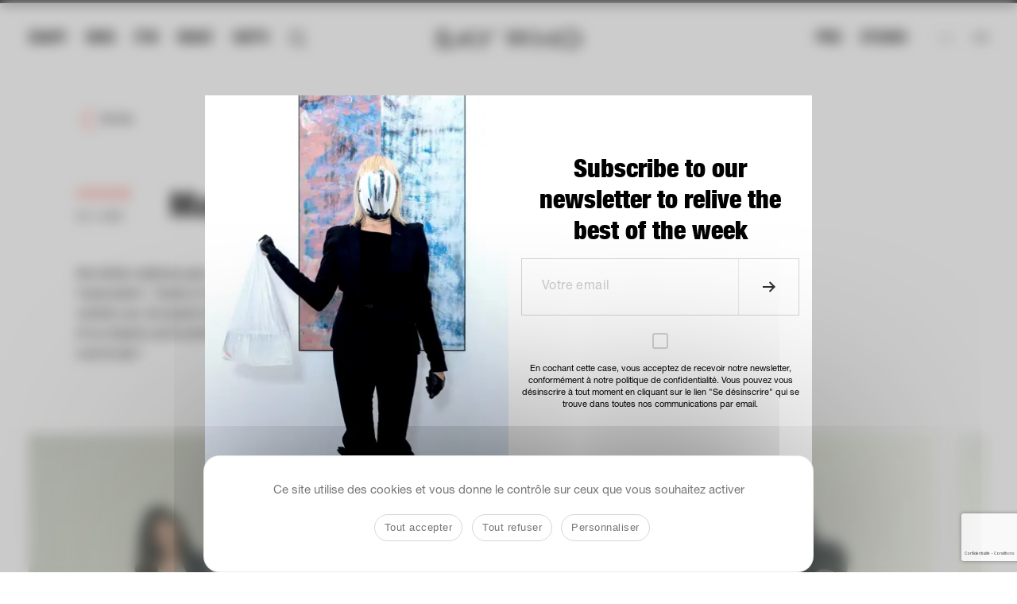

--- FILE ---
content_type: text/html; charset=utf-8
request_url: https://www.google.com/recaptcha/api2/anchor?ar=1&k=6LfGPRMmAAAAAL6EHb-h9l198zB_TsgV_Nto0EAA&co=aHR0cHM6Ly9zYXl3aG8uZnI6NDQz&hl=fr&v=PoyoqOPhxBO7pBk68S4YbpHZ&theme=light&size=invisible&badge=inline&anchor-ms=20000&execute-ms=30000&cb=53y8vtc92mcy
body_size: 49579
content:
<!DOCTYPE HTML><html dir="ltr" lang="fr"><head><meta http-equiv="Content-Type" content="text/html; charset=UTF-8">
<meta http-equiv="X-UA-Compatible" content="IE=edge">
<title>reCAPTCHA</title>
<style type="text/css">
/* cyrillic-ext */
@font-face {
  font-family: 'Roboto';
  font-style: normal;
  font-weight: 400;
  font-stretch: 100%;
  src: url(//fonts.gstatic.com/s/roboto/v48/KFO7CnqEu92Fr1ME7kSn66aGLdTylUAMa3GUBHMdazTgWw.woff2) format('woff2');
  unicode-range: U+0460-052F, U+1C80-1C8A, U+20B4, U+2DE0-2DFF, U+A640-A69F, U+FE2E-FE2F;
}
/* cyrillic */
@font-face {
  font-family: 'Roboto';
  font-style: normal;
  font-weight: 400;
  font-stretch: 100%;
  src: url(//fonts.gstatic.com/s/roboto/v48/KFO7CnqEu92Fr1ME7kSn66aGLdTylUAMa3iUBHMdazTgWw.woff2) format('woff2');
  unicode-range: U+0301, U+0400-045F, U+0490-0491, U+04B0-04B1, U+2116;
}
/* greek-ext */
@font-face {
  font-family: 'Roboto';
  font-style: normal;
  font-weight: 400;
  font-stretch: 100%;
  src: url(//fonts.gstatic.com/s/roboto/v48/KFO7CnqEu92Fr1ME7kSn66aGLdTylUAMa3CUBHMdazTgWw.woff2) format('woff2');
  unicode-range: U+1F00-1FFF;
}
/* greek */
@font-face {
  font-family: 'Roboto';
  font-style: normal;
  font-weight: 400;
  font-stretch: 100%;
  src: url(//fonts.gstatic.com/s/roboto/v48/KFO7CnqEu92Fr1ME7kSn66aGLdTylUAMa3-UBHMdazTgWw.woff2) format('woff2');
  unicode-range: U+0370-0377, U+037A-037F, U+0384-038A, U+038C, U+038E-03A1, U+03A3-03FF;
}
/* math */
@font-face {
  font-family: 'Roboto';
  font-style: normal;
  font-weight: 400;
  font-stretch: 100%;
  src: url(//fonts.gstatic.com/s/roboto/v48/KFO7CnqEu92Fr1ME7kSn66aGLdTylUAMawCUBHMdazTgWw.woff2) format('woff2');
  unicode-range: U+0302-0303, U+0305, U+0307-0308, U+0310, U+0312, U+0315, U+031A, U+0326-0327, U+032C, U+032F-0330, U+0332-0333, U+0338, U+033A, U+0346, U+034D, U+0391-03A1, U+03A3-03A9, U+03B1-03C9, U+03D1, U+03D5-03D6, U+03F0-03F1, U+03F4-03F5, U+2016-2017, U+2034-2038, U+203C, U+2040, U+2043, U+2047, U+2050, U+2057, U+205F, U+2070-2071, U+2074-208E, U+2090-209C, U+20D0-20DC, U+20E1, U+20E5-20EF, U+2100-2112, U+2114-2115, U+2117-2121, U+2123-214F, U+2190, U+2192, U+2194-21AE, U+21B0-21E5, U+21F1-21F2, U+21F4-2211, U+2213-2214, U+2216-22FF, U+2308-230B, U+2310, U+2319, U+231C-2321, U+2336-237A, U+237C, U+2395, U+239B-23B7, U+23D0, U+23DC-23E1, U+2474-2475, U+25AF, U+25B3, U+25B7, U+25BD, U+25C1, U+25CA, U+25CC, U+25FB, U+266D-266F, U+27C0-27FF, U+2900-2AFF, U+2B0E-2B11, U+2B30-2B4C, U+2BFE, U+3030, U+FF5B, U+FF5D, U+1D400-1D7FF, U+1EE00-1EEFF;
}
/* symbols */
@font-face {
  font-family: 'Roboto';
  font-style: normal;
  font-weight: 400;
  font-stretch: 100%;
  src: url(//fonts.gstatic.com/s/roboto/v48/KFO7CnqEu92Fr1ME7kSn66aGLdTylUAMaxKUBHMdazTgWw.woff2) format('woff2');
  unicode-range: U+0001-000C, U+000E-001F, U+007F-009F, U+20DD-20E0, U+20E2-20E4, U+2150-218F, U+2190, U+2192, U+2194-2199, U+21AF, U+21E6-21F0, U+21F3, U+2218-2219, U+2299, U+22C4-22C6, U+2300-243F, U+2440-244A, U+2460-24FF, U+25A0-27BF, U+2800-28FF, U+2921-2922, U+2981, U+29BF, U+29EB, U+2B00-2BFF, U+4DC0-4DFF, U+FFF9-FFFB, U+10140-1018E, U+10190-1019C, U+101A0, U+101D0-101FD, U+102E0-102FB, U+10E60-10E7E, U+1D2C0-1D2D3, U+1D2E0-1D37F, U+1F000-1F0FF, U+1F100-1F1AD, U+1F1E6-1F1FF, U+1F30D-1F30F, U+1F315, U+1F31C, U+1F31E, U+1F320-1F32C, U+1F336, U+1F378, U+1F37D, U+1F382, U+1F393-1F39F, U+1F3A7-1F3A8, U+1F3AC-1F3AF, U+1F3C2, U+1F3C4-1F3C6, U+1F3CA-1F3CE, U+1F3D4-1F3E0, U+1F3ED, U+1F3F1-1F3F3, U+1F3F5-1F3F7, U+1F408, U+1F415, U+1F41F, U+1F426, U+1F43F, U+1F441-1F442, U+1F444, U+1F446-1F449, U+1F44C-1F44E, U+1F453, U+1F46A, U+1F47D, U+1F4A3, U+1F4B0, U+1F4B3, U+1F4B9, U+1F4BB, U+1F4BF, U+1F4C8-1F4CB, U+1F4D6, U+1F4DA, U+1F4DF, U+1F4E3-1F4E6, U+1F4EA-1F4ED, U+1F4F7, U+1F4F9-1F4FB, U+1F4FD-1F4FE, U+1F503, U+1F507-1F50B, U+1F50D, U+1F512-1F513, U+1F53E-1F54A, U+1F54F-1F5FA, U+1F610, U+1F650-1F67F, U+1F687, U+1F68D, U+1F691, U+1F694, U+1F698, U+1F6AD, U+1F6B2, U+1F6B9-1F6BA, U+1F6BC, U+1F6C6-1F6CF, U+1F6D3-1F6D7, U+1F6E0-1F6EA, U+1F6F0-1F6F3, U+1F6F7-1F6FC, U+1F700-1F7FF, U+1F800-1F80B, U+1F810-1F847, U+1F850-1F859, U+1F860-1F887, U+1F890-1F8AD, U+1F8B0-1F8BB, U+1F8C0-1F8C1, U+1F900-1F90B, U+1F93B, U+1F946, U+1F984, U+1F996, U+1F9E9, U+1FA00-1FA6F, U+1FA70-1FA7C, U+1FA80-1FA89, U+1FA8F-1FAC6, U+1FACE-1FADC, U+1FADF-1FAE9, U+1FAF0-1FAF8, U+1FB00-1FBFF;
}
/* vietnamese */
@font-face {
  font-family: 'Roboto';
  font-style: normal;
  font-weight: 400;
  font-stretch: 100%;
  src: url(//fonts.gstatic.com/s/roboto/v48/KFO7CnqEu92Fr1ME7kSn66aGLdTylUAMa3OUBHMdazTgWw.woff2) format('woff2');
  unicode-range: U+0102-0103, U+0110-0111, U+0128-0129, U+0168-0169, U+01A0-01A1, U+01AF-01B0, U+0300-0301, U+0303-0304, U+0308-0309, U+0323, U+0329, U+1EA0-1EF9, U+20AB;
}
/* latin-ext */
@font-face {
  font-family: 'Roboto';
  font-style: normal;
  font-weight: 400;
  font-stretch: 100%;
  src: url(//fonts.gstatic.com/s/roboto/v48/KFO7CnqEu92Fr1ME7kSn66aGLdTylUAMa3KUBHMdazTgWw.woff2) format('woff2');
  unicode-range: U+0100-02BA, U+02BD-02C5, U+02C7-02CC, U+02CE-02D7, U+02DD-02FF, U+0304, U+0308, U+0329, U+1D00-1DBF, U+1E00-1E9F, U+1EF2-1EFF, U+2020, U+20A0-20AB, U+20AD-20C0, U+2113, U+2C60-2C7F, U+A720-A7FF;
}
/* latin */
@font-face {
  font-family: 'Roboto';
  font-style: normal;
  font-weight: 400;
  font-stretch: 100%;
  src: url(//fonts.gstatic.com/s/roboto/v48/KFO7CnqEu92Fr1ME7kSn66aGLdTylUAMa3yUBHMdazQ.woff2) format('woff2');
  unicode-range: U+0000-00FF, U+0131, U+0152-0153, U+02BB-02BC, U+02C6, U+02DA, U+02DC, U+0304, U+0308, U+0329, U+2000-206F, U+20AC, U+2122, U+2191, U+2193, U+2212, U+2215, U+FEFF, U+FFFD;
}
/* cyrillic-ext */
@font-face {
  font-family: 'Roboto';
  font-style: normal;
  font-weight: 500;
  font-stretch: 100%;
  src: url(//fonts.gstatic.com/s/roboto/v48/KFO7CnqEu92Fr1ME7kSn66aGLdTylUAMa3GUBHMdazTgWw.woff2) format('woff2');
  unicode-range: U+0460-052F, U+1C80-1C8A, U+20B4, U+2DE0-2DFF, U+A640-A69F, U+FE2E-FE2F;
}
/* cyrillic */
@font-face {
  font-family: 'Roboto';
  font-style: normal;
  font-weight: 500;
  font-stretch: 100%;
  src: url(//fonts.gstatic.com/s/roboto/v48/KFO7CnqEu92Fr1ME7kSn66aGLdTylUAMa3iUBHMdazTgWw.woff2) format('woff2');
  unicode-range: U+0301, U+0400-045F, U+0490-0491, U+04B0-04B1, U+2116;
}
/* greek-ext */
@font-face {
  font-family: 'Roboto';
  font-style: normal;
  font-weight: 500;
  font-stretch: 100%;
  src: url(//fonts.gstatic.com/s/roboto/v48/KFO7CnqEu92Fr1ME7kSn66aGLdTylUAMa3CUBHMdazTgWw.woff2) format('woff2');
  unicode-range: U+1F00-1FFF;
}
/* greek */
@font-face {
  font-family: 'Roboto';
  font-style: normal;
  font-weight: 500;
  font-stretch: 100%;
  src: url(//fonts.gstatic.com/s/roboto/v48/KFO7CnqEu92Fr1ME7kSn66aGLdTylUAMa3-UBHMdazTgWw.woff2) format('woff2');
  unicode-range: U+0370-0377, U+037A-037F, U+0384-038A, U+038C, U+038E-03A1, U+03A3-03FF;
}
/* math */
@font-face {
  font-family: 'Roboto';
  font-style: normal;
  font-weight: 500;
  font-stretch: 100%;
  src: url(//fonts.gstatic.com/s/roboto/v48/KFO7CnqEu92Fr1ME7kSn66aGLdTylUAMawCUBHMdazTgWw.woff2) format('woff2');
  unicode-range: U+0302-0303, U+0305, U+0307-0308, U+0310, U+0312, U+0315, U+031A, U+0326-0327, U+032C, U+032F-0330, U+0332-0333, U+0338, U+033A, U+0346, U+034D, U+0391-03A1, U+03A3-03A9, U+03B1-03C9, U+03D1, U+03D5-03D6, U+03F0-03F1, U+03F4-03F5, U+2016-2017, U+2034-2038, U+203C, U+2040, U+2043, U+2047, U+2050, U+2057, U+205F, U+2070-2071, U+2074-208E, U+2090-209C, U+20D0-20DC, U+20E1, U+20E5-20EF, U+2100-2112, U+2114-2115, U+2117-2121, U+2123-214F, U+2190, U+2192, U+2194-21AE, U+21B0-21E5, U+21F1-21F2, U+21F4-2211, U+2213-2214, U+2216-22FF, U+2308-230B, U+2310, U+2319, U+231C-2321, U+2336-237A, U+237C, U+2395, U+239B-23B7, U+23D0, U+23DC-23E1, U+2474-2475, U+25AF, U+25B3, U+25B7, U+25BD, U+25C1, U+25CA, U+25CC, U+25FB, U+266D-266F, U+27C0-27FF, U+2900-2AFF, U+2B0E-2B11, U+2B30-2B4C, U+2BFE, U+3030, U+FF5B, U+FF5D, U+1D400-1D7FF, U+1EE00-1EEFF;
}
/* symbols */
@font-face {
  font-family: 'Roboto';
  font-style: normal;
  font-weight: 500;
  font-stretch: 100%;
  src: url(//fonts.gstatic.com/s/roboto/v48/KFO7CnqEu92Fr1ME7kSn66aGLdTylUAMaxKUBHMdazTgWw.woff2) format('woff2');
  unicode-range: U+0001-000C, U+000E-001F, U+007F-009F, U+20DD-20E0, U+20E2-20E4, U+2150-218F, U+2190, U+2192, U+2194-2199, U+21AF, U+21E6-21F0, U+21F3, U+2218-2219, U+2299, U+22C4-22C6, U+2300-243F, U+2440-244A, U+2460-24FF, U+25A0-27BF, U+2800-28FF, U+2921-2922, U+2981, U+29BF, U+29EB, U+2B00-2BFF, U+4DC0-4DFF, U+FFF9-FFFB, U+10140-1018E, U+10190-1019C, U+101A0, U+101D0-101FD, U+102E0-102FB, U+10E60-10E7E, U+1D2C0-1D2D3, U+1D2E0-1D37F, U+1F000-1F0FF, U+1F100-1F1AD, U+1F1E6-1F1FF, U+1F30D-1F30F, U+1F315, U+1F31C, U+1F31E, U+1F320-1F32C, U+1F336, U+1F378, U+1F37D, U+1F382, U+1F393-1F39F, U+1F3A7-1F3A8, U+1F3AC-1F3AF, U+1F3C2, U+1F3C4-1F3C6, U+1F3CA-1F3CE, U+1F3D4-1F3E0, U+1F3ED, U+1F3F1-1F3F3, U+1F3F5-1F3F7, U+1F408, U+1F415, U+1F41F, U+1F426, U+1F43F, U+1F441-1F442, U+1F444, U+1F446-1F449, U+1F44C-1F44E, U+1F453, U+1F46A, U+1F47D, U+1F4A3, U+1F4B0, U+1F4B3, U+1F4B9, U+1F4BB, U+1F4BF, U+1F4C8-1F4CB, U+1F4D6, U+1F4DA, U+1F4DF, U+1F4E3-1F4E6, U+1F4EA-1F4ED, U+1F4F7, U+1F4F9-1F4FB, U+1F4FD-1F4FE, U+1F503, U+1F507-1F50B, U+1F50D, U+1F512-1F513, U+1F53E-1F54A, U+1F54F-1F5FA, U+1F610, U+1F650-1F67F, U+1F687, U+1F68D, U+1F691, U+1F694, U+1F698, U+1F6AD, U+1F6B2, U+1F6B9-1F6BA, U+1F6BC, U+1F6C6-1F6CF, U+1F6D3-1F6D7, U+1F6E0-1F6EA, U+1F6F0-1F6F3, U+1F6F7-1F6FC, U+1F700-1F7FF, U+1F800-1F80B, U+1F810-1F847, U+1F850-1F859, U+1F860-1F887, U+1F890-1F8AD, U+1F8B0-1F8BB, U+1F8C0-1F8C1, U+1F900-1F90B, U+1F93B, U+1F946, U+1F984, U+1F996, U+1F9E9, U+1FA00-1FA6F, U+1FA70-1FA7C, U+1FA80-1FA89, U+1FA8F-1FAC6, U+1FACE-1FADC, U+1FADF-1FAE9, U+1FAF0-1FAF8, U+1FB00-1FBFF;
}
/* vietnamese */
@font-face {
  font-family: 'Roboto';
  font-style: normal;
  font-weight: 500;
  font-stretch: 100%;
  src: url(//fonts.gstatic.com/s/roboto/v48/KFO7CnqEu92Fr1ME7kSn66aGLdTylUAMa3OUBHMdazTgWw.woff2) format('woff2');
  unicode-range: U+0102-0103, U+0110-0111, U+0128-0129, U+0168-0169, U+01A0-01A1, U+01AF-01B0, U+0300-0301, U+0303-0304, U+0308-0309, U+0323, U+0329, U+1EA0-1EF9, U+20AB;
}
/* latin-ext */
@font-face {
  font-family: 'Roboto';
  font-style: normal;
  font-weight: 500;
  font-stretch: 100%;
  src: url(//fonts.gstatic.com/s/roboto/v48/KFO7CnqEu92Fr1ME7kSn66aGLdTylUAMa3KUBHMdazTgWw.woff2) format('woff2');
  unicode-range: U+0100-02BA, U+02BD-02C5, U+02C7-02CC, U+02CE-02D7, U+02DD-02FF, U+0304, U+0308, U+0329, U+1D00-1DBF, U+1E00-1E9F, U+1EF2-1EFF, U+2020, U+20A0-20AB, U+20AD-20C0, U+2113, U+2C60-2C7F, U+A720-A7FF;
}
/* latin */
@font-face {
  font-family: 'Roboto';
  font-style: normal;
  font-weight: 500;
  font-stretch: 100%;
  src: url(//fonts.gstatic.com/s/roboto/v48/KFO7CnqEu92Fr1ME7kSn66aGLdTylUAMa3yUBHMdazQ.woff2) format('woff2');
  unicode-range: U+0000-00FF, U+0131, U+0152-0153, U+02BB-02BC, U+02C6, U+02DA, U+02DC, U+0304, U+0308, U+0329, U+2000-206F, U+20AC, U+2122, U+2191, U+2193, U+2212, U+2215, U+FEFF, U+FFFD;
}
/* cyrillic-ext */
@font-face {
  font-family: 'Roboto';
  font-style: normal;
  font-weight: 900;
  font-stretch: 100%;
  src: url(//fonts.gstatic.com/s/roboto/v48/KFO7CnqEu92Fr1ME7kSn66aGLdTylUAMa3GUBHMdazTgWw.woff2) format('woff2');
  unicode-range: U+0460-052F, U+1C80-1C8A, U+20B4, U+2DE0-2DFF, U+A640-A69F, U+FE2E-FE2F;
}
/* cyrillic */
@font-face {
  font-family: 'Roboto';
  font-style: normal;
  font-weight: 900;
  font-stretch: 100%;
  src: url(//fonts.gstatic.com/s/roboto/v48/KFO7CnqEu92Fr1ME7kSn66aGLdTylUAMa3iUBHMdazTgWw.woff2) format('woff2');
  unicode-range: U+0301, U+0400-045F, U+0490-0491, U+04B0-04B1, U+2116;
}
/* greek-ext */
@font-face {
  font-family: 'Roboto';
  font-style: normal;
  font-weight: 900;
  font-stretch: 100%;
  src: url(//fonts.gstatic.com/s/roboto/v48/KFO7CnqEu92Fr1ME7kSn66aGLdTylUAMa3CUBHMdazTgWw.woff2) format('woff2');
  unicode-range: U+1F00-1FFF;
}
/* greek */
@font-face {
  font-family: 'Roboto';
  font-style: normal;
  font-weight: 900;
  font-stretch: 100%;
  src: url(//fonts.gstatic.com/s/roboto/v48/KFO7CnqEu92Fr1ME7kSn66aGLdTylUAMa3-UBHMdazTgWw.woff2) format('woff2');
  unicode-range: U+0370-0377, U+037A-037F, U+0384-038A, U+038C, U+038E-03A1, U+03A3-03FF;
}
/* math */
@font-face {
  font-family: 'Roboto';
  font-style: normal;
  font-weight: 900;
  font-stretch: 100%;
  src: url(//fonts.gstatic.com/s/roboto/v48/KFO7CnqEu92Fr1ME7kSn66aGLdTylUAMawCUBHMdazTgWw.woff2) format('woff2');
  unicode-range: U+0302-0303, U+0305, U+0307-0308, U+0310, U+0312, U+0315, U+031A, U+0326-0327, U+032C, U+032F-0330, U+0332-0333, U+0338, U+033A, U+0346, U+034D, U+0391-03A1, U+03A3-03A9, U+03B1-03C9, U+03D1, U+03D5-03D6, U+03F0-03F1, U+03F4-03F5, U+2016-2017, U+2034-2038, U+203C, U+2040, U+2043, U+2047, U+2050, U+2057, U+205F, U+2070-2071, U+2074-208E, U+2090-209C, U+20D0-20DC, U+20E1, U+20E5-20EF, U+2100-2112, U+2114-2115, U+2117-2121, U+2123-214F, U+2190, U+2192, U+2194-21AE, U+21B0-21E5, U+21F1-21F2, U+21F4-2211, U+2213-2214, U+2216-22FF, U+2308-230B, U+2310, U+2319, U+231C-2321, U+2336-237A, U+237C, U+2395, U+239B-23B7, U+23D0, U+23DC-23E1, U+2474-2475, U+25AF, U+25B3, U+25B7, U+25BD, U+25C1, U+25CA, U+25CC, U+25FB, U+266D-266F, U+27C0-27FF, U+2900-2AFF, U+2B0E-2B11, U+2B30-2B4C, U+2BFE, U+3030, U+FF5B, U+FF5D, U+1D400-1D7FF, U+1EE00-1EEFF;
}
/* symbols */
@font-face {
  font-family: 'Roboto';
  font-style: normal;
  font-weight: 900;
  font-stretch: 100%;
  src: url(//fonts.gstatic.com/s/roboto/v48/KFO7CnqEu92Fr1ME7kSn66aGLdTylUAMaxKUBHMdazTgWw.woff2) format('woff2');
  unicode-range: U+0001-000C, U+000E-001F, U+007F-009F, U+20DD-20E0, U+20E2-20E4, U+2150-218F, U+2190, U+2192, U+2194-2199, U+21AF, U+21E6-21F0, U+21F3, U+2218-2219, U+2299, U+22C4-22C6, U+2300-243F, U+2440-244A, U+2460-24FF, U+25A0-27BF, U+2800-28FF, U+2921-2922, U+2981, U+29BF, U+29EB, U+2B00-2BFF, U+4DC0-4DFF, U+FFF9-FFFB, U+10140-1018E, U+10190-1019C, U+101A0, U+101D0-101FD, U+102E0-102FB, U+10E60-10E7E, U+1D2C0-1D2D3, U+1D2E0-1D37F, U+1F000-1F0FF, U+1F100-1F1AD, U+1F1E6-1F1FF, U+1F30D-1F30F, U+1F315, U+1F31C, U+1F31E, U+1F320-1F32C, U+1F336, U+1F378, U+1F37D, U+1F382, U+1F393-1F39F, U+1F3A7-1F3A8, U+1F3AC-1F3AF, U+1F3C2, U+1F3C4-1F3C6, U+1F3CA-1F3CE, U+1F3D4-1F3E0, U+1F3ED, U+1F3F1-1F3F3, U+1F3F5-1F3F7, U+1F408, U+1F415, U+1F41F, U+1F426, U+1F43F, U+1F441-1F442, U+1F444, U+1F446-1F449, U+1F44C-1F44E, U+1F453, U+1F46A, U+1F47D, U+1F4A3, U+1F4B0, U+1F4B3, U+1F4B9, U+1F4BB, U+1F4BF, U+1F4C8-1F4CB, U+1F4D6, U+1F4DA, U+1F4DF, U+1F4E3-1F4E6, U+1F4EA-1F4ED, U+1F4F7, U+1F4F9-1F4FB, U+1F4FD-1F4FE, U+1F503, U+1F507-1F50B, U+1F50D, U+1F512-1F513, U+1F53E-1F54A, U+1F54F-1F5FA, U+1F610, U+1F650-1F67F, U+1F687, U+1F68D, U+1F691, U+1F694, U+1F698, U+1F6AD, U+1F6B2, U+1F6B9-1F6BA, U+1F6BC, U+1F6C6-1F6CF, U+1F6D3-1F6D7, U+1F6E0-1F6EA, U+1F6F0-1F6F3, U+1F6F7-1F6FC, U+1F700-1F7FF, U+1F800-1F80B, U+1F810-1F847, U+1F850-1F859, U+1F860-1F887, U+1F890-1F8AD, U+1F8B0-1F8BB, U+1F8C0-1F8C1, U+1F900-1F90B, U+1F93B, U+1F946, U+1F984, U+1F996, U+1F9E9, U+1FA00-1FA6F, U+1FA70-1FA7C, U+1FA80-1FA89, U+1FA8F-1FAC6, U+1FACE-1FADC, U+1FADF-1FAE9, U+1FAF0-1FAF8, U+1FB00-1FBFF;
}
/* vietnamese */
@font-face {
  font-family: 'Roboto';
  font-style: normal;
  font-weight: 900;
  font-stretch: 100%;
  src: url(//fonts.gstatic.com/s/roboto/v48/KFO7CnqEu92Fr1ME7kSn66aGLdTylUAMa3OUBHMdazTgWw.woff2) format('woff2');
  unicode-range: U+0102-0103, U+0110-0111, U+0128-0129, U+0168-0169, U+01A0-01A1, U+01AF-01B0, U+0300-0301, U+0303-0304, U+0308-0309, U+0323, U+0329, U+1EA0-1EF9, U+20AB;
}
/* latin-ext */
@font-face {
  font-family: 'Roboto';
  font-style: normal;
  font-weight: 900;
  font-stretch: 100%;
  src: url(//fonts.gstatic.com/s/roboto/v48/KFO7CnqEu92Fr1ME7kSn66aGLdTylUAMa3KUBHMdazTgWw.woff2) format('woff2');
  unicode-range: U+0100-02BA, U+02BD-02C5, U+02C7-02CC, U+02CE-02D7, U+02DD-02FF, U+0304, U+0308, U+0329, U+1D00-1DBF, U+1E00-1E9F, U+1EF2-1EFF, U+2020, U+20A0-20AB, U+20AD-20C0, U+2113, U+2C60-2C7F, U+A720-A7FF;
}
/* latin */
@font-face {
  font-family: 'Roboto';
  font-style: normal;
  font-weight: 900;
  font-stretch: 100%;
  src: url(//fonts.gstatic.com/s/roboto/v48/KFO7CnqEu92Fr1ME7kSn66aGLdTylUAMa3yUBHMdazQ.woff2) format('woff2');
  unicode-range: U+0000-00FF, U+0131, U+0152-0153, U+02BB-02BC, U+02C6, U+02DA, U+02DC, U+0304, U+0308, U+0329, U+2000-206F, U+20AC, U+2122, U+2191, U+2193, U+2212, U+2215, U+FEFF, U+FFFD;
}

</style>
<link rel="stylesheet" type="text/css" href="https://www.gstatic.com/recaptcha/releases/PoyoqOPhxBO7pBk68S4YbpHZ/styles__ltr.css">
<script nonce="nrexclrB18qDqPH14ggVtA" type="text/javascript">window['__recaptcha_api'] = 'https://www.google.com/recaptcha/api2/';</script>
<script type="text/javascript" src="https://www.gstatic.com/recaptcha/releases/PoyoqOPhxBO7pBk68S4YbpHZ/recaptcha__fr.js" nonce="nrexclrB18qDqPH14ggVtA">
      
    </script></head>
<body><div id="rc-anchor-alert" class="rc-anchor-alert"></div>
<input type="hidden" id="recaptcha-token" value="[base64]">
<script type="text/javascript" nonce="nrexclrB18qDqPH14ggVtA">
      recaptcha.anchor.Main.init("[\x22ainput\x22,[\x22bgdata\x22,\x22\x22,\[base64]/[base64]/UltIKytdPWE6KGE8MjA0OD9SW0grK109YT4+NnwxOTI6KChhJjY0NTEyKT09NTUyOTYmJnErMTxoLmxlbmd0aCYmKGguY2hhckNvZGVBdChxKzEpJjY0NTEyKT09NTYzMjA/[base64]/MjU1OlI/[base64]/[base64]/[base64]/[base64]/[base64]/[base64]/[base64]/[base64]/[base64]/[base64]\x22,\[base64]\x22,\x22wqvDrMKYwpPDnsKDbyk5wqZ/P8O/wqXDjsKaFMKuHsKGw4V1w5lFwqbDqkXCr8K5KX4WfUPDuWvCq1Q+Z0RXRnfDsxTDv1zDnsObRgYlSsKZwqfDqFHDiBHDrsK6wq7Cs8OMwoJXw596O2rDtFTCmyDDsTXDiRnCi8OvKMKiWcKtw4zDtGkNdmDCqcOlwq5uw6thVSfCvyMVHQZuw5F/Fz1vw4ouw5HDtMOJwodTWMKVwqtIN1xfd37DrMKMDsOlRMOteCV3wqBQKcKNTkR5wrgYw7kfw7TDr8OWwp0yYD/DjsKQw4TDpANAH1lmccKFAU3DoMKMwqV3YsKGSGsJGsOwQsOewo03OHw5XcOWXnzDjBTCmMKKw6XCh8OndMOYwpgQw7fDmcKVBC/CvMKCasOpZBJMWcOFGHHCoxQew6nDrSbDlGLCuBLDsCbDvnEQwr3DrC7DlMOnNQQrNsKbwqB/w6Ytw7zDpAc1w75LMcKvYQzCqcKeOsOZWG3ClAvDuwUIMykDCsO4KsOKw7Y0w55TJMOlwobDhUorJljDnsK6wpFVAsOmB3DDjsOHwobCm8KDwrFZwoNYb2dJNFnCjAzCjGDDkHnCqMK/fMOzb8OSFn3DpMONTyjDvFxzXHvDr8KKPsO7wqETPlgLVsOBYcK3wrQ6aMKPw6HDlG0XAg/Cix9LwqYywpXCk1jDogdUw6RLwr7CiVDCiMKxV8KKwqjCojRAworDoE5uY8KzbE4zw6NIw5Qww6RBwr9UUcOxKMOdfsOWbcOUMMOAw6XDkl3CoFjCu8K9wpnDqcKHS3rDhCsCwonCjMKJwrHCq8KfNxFDw5h9wp7DiTYGK8Oqw4nCrTs9wpZ3w4McU8Ovwo/Dh34zZGMbFsKsCMOtwo8SN8KhfVzDp8KJHcO7OcOLwpImZ8OIRcKHw691bjbCiCrDujdNwpJHc3/DkMKcU8K1wrsSe8K1UcKdHHDCssOqYMKiw4XCoMKJE3FvwpF8wrLDlENhwqHDmDZ4wrTCpMKQKyNLCRYHasOfOnTCrzRMQjVeMgDDtgHCnsK4OkUMw7NPMsOkJMK3dcOCwp9KwpXDj3t+FC/[base64]/CvS/[base64]/[base64]/[base64]/Dhg1uw5XCrgZJeCfCpRA1QsKPw7bDsW1FEsO2X0AAFMOPDSknw7TCtsKXFxXDi8O8wo/DsjMkwqXDisOWw4EEw5/[base64]/DqkXDuW/CvHUPw4rCiMOjwrzDvX/[base64]/DtsKcP8OTw7IgwoDChmPCosK6w47DtwLCrsOSbRM0w7rDnQtQAT5XfhJKfgEEw5PDgQRMBsO7WMK8CyQ5asKXw6bDoW9hcyjCryVZa1cEJ17DmljDuAnCpATClsO/I8O6T8KpPcKGJMK2bkgKFT1EZ8KeNnwDw47CvcOATsKmwp1Uw5s6w5XDhsOMwo4cwpTDpUDCssOjKsKlwrotPCsxJWbCoTA/XiDCngbDplQsw5xOw5nDsAJNEcKMHMKuesOnw5/ClXY+NRjCvMK0wotpw4g3wq3DkMKvwp8SCF0SDMOnJsKbwoNdw4xuwqEJbcK0wqpiw416wr8mw6TDpcOABcOgQQN3w4rCjMKjF8O0Az/[base64]/[base64]/CtMK0w60ww4HChcKgTMOGQsKNNiPDlA7CiMKcZgXDicOOwpHDh8KzEQk3LWMMw5sVwqBXw6JswolZKELCjCrDuiLCnkULfsOQVgRgwooNwr/Dni3Cj8OYwp5nQcKpVH/[base64]/CoHDClmPDgsKmNnHDpz5JIifCnsOhwrjCoMKzwovCm8KFw5nDgRlGfSVPwo/CrzpgUWwtO1kVT8OXwqzCqz4Lwq3DmWlowpxpTcKTGcKpw7XCu8OkQyrDocKlPAYSwpDCk8OnWD8Hw6NHbMOMwr/DmMOFwpM7w59Xw6vCucKxBMOsOmwANcOhwr8Pwp3CuMKmS8OpwrLDt0jCtMKNZ8KKdMKQw6lcw7DDjQ1aw4LDpsOMw43CkljCqcO/cMOuAHAUOjITWxpgw4xtd8KmCMOTw6TCvcOqw4bDvDXDjsK0D2vCrkTCv8OBwppxLDcHwrhfw55Gwo7CtMOWw5rCuMOJfsOLU14bw7FRwp1UwoMIw7rDgMOEL0jCtcKJRT3Cji/DthvDvMOZwpjCgMOZDMK1DcO6wpgsasOyfMKYw4UlI2DDtX7CgsKiw7nDrgUaB8KfwpsAc0FOcmY/wqzCkFbCnz8MDl3CtGzDhcKuwpPDk8O5w5zCtn1SwovDk0TCscOmw53CvkpGw6xddsOVw4nCqWoXwobCrsKqw7d2wr/DjlLDsE/DlHLClMOdwqfDriXDhsKkXcOUSAnDhcOIYcOuOk9YdsK4VcOXw7rDqsKxLcOYwqzDlsKARMOew6ZLw6TDusK6w5ZMBk3CpcO+w69+SMOZfWzDlcOiMh3CoyspKsOtAFTDnyg6P8OeBsOgbsKNX0w9RxQpw4rDk0Asw5cKfcO7w4/[base64]/D8K+w73DtcKvAsO4CsKsw4vCgw3DiV/Cpx3CjsKiw7LDrcOrYVDDoFs9UcKcwrfDnW1fYBR8f0xiWsOXwqB4BRgjJEBxw5E2w4oCwrR5CMKrw6IuPsOxwo45wr3CkcORMEwiHDfCjSFiw5nCvMKPMmEUwq91LcOJw7zCo1/[base64]/JTPDjsOOMyZjeShzThIBFsOnHTLDmi3DlmAvwobDul1ew6EBwo/CpHjCjQJdFnzDicKtTULDkiwww4DDmyXCp8OSXsKnb1p6w7bDhGHCvFYAwpTCoMOMCsOoCcOOwpHDqsOzfRNONB/CsMO5PmjDkMK9D8OZCMOLajPCvgR4worDvj7CnljDpT0fwqTDr8OEwpDDiGBnQMOSwq4ALQIywp5Xw7t1GsOpw6ALwrsIKlJJwpBeVMKVw5jDhcKCwrItJsO3w6/DscKDwpYrDmbCpcKPdMKFamvDgSQ2w7PDtSbCtlJdwpXCk8KXCMKOJzDChMKuwpBCIsOWw6TDsi8+w7UVPMOQEsOdw7/[base64]/[base64]/DgA3DrcOfwohAwrLDin0Nw4DDnCtlY8O/X2zDqljDvxjDmjTCu8O9w60GZcKbeMOqOcK2JMOJwqvCgMKXw45uw4p5w4VDUGTDjU3DlsKTPMKCw4YNw4nDnlHDjMOAO24yMsOvNMK1FlXCr8OCaQcAL8OgwplTEG7DkVRKwqQjdMKoGWcow5vDmg/DicOmwq17EMORwrDDjHYRw5sIUcOlFA/CkEfDqmkLbibCs8Oew7PCjGADZj8mPsKJw6UGwpFGw7HDingoKyfCsB/DksK2GHHDosKywrB3w5APwr5two9eQcOGc0puKMK9w7DCsG4+w6bDrcOvwrRXfsKUK8Onw6FSwrjCig/DhMK1w6vCgMOYw41Cw5/Dr8KMZBlQwo3CgsKew5BucMOSUT4rw4UpTDTDjsOKw614XcO9VihSw7nChi1ifTBHBsOUwqLDtFpdw7t1U8KwBsOdwr3Dm0/CrjHClMKxcsObExXCk8K+w67CvRI2w5Fjwq8jdcKKwrUVCRzDvRN/cTl0E8KDwpXCk3pzfHJMwpnCq8KoDsOSwojDuSLDjmjCgsKXwocYH2hpwrIVScKTE8Omwo3Do0AVIsOuwoVpMsOtwpXDoTnDk1/CvQEKbcO4w6IewrNjw6FMTl7DqcOMEkJyE8ObSj0jwrwUSSjDkMO1w6xCbcO+wrYBwqnDv8KHw70xw4zCiT/CusO0wrkPw6nDlMKUwrJ7wr8lVcKtP8KCDRNVwr/[base64]/wqQdw7PCnsOZcQRmwpjCp8Kyw7U/UHHDhsORw7LDikNxw63DpcKrJTZEV8ODLsOLw6nDkS3DiMO8woPCh8KDAMO+a8KzEcOGw6XCoVTDgkJ2wo/CimZyIBVewrwoT095wrHCgUzDmsO/[base64]/CkxQtw605Z8KywqrDgMOHD8KHwpjCp8KgInjCgH/CmEnCunfDtjEtw50ESMO/SMKUw5UhZsKVwo7CpsK/[base64]/w7toRnrDkcOVw7PCpBp9dMKew6UUw5oWw7gDw6TDjFkYY2bDtVrCt8KbScKnwoErw5bDjMOzw4/CjsO9HiA1aknClHonwozCuHMmCcOTI8KDw5PDlcO+wr/DlMK/wrgoe8OtwqTCi8KRXcKMw7QHdMK7wrjCqsOLWsKKHgnCpyvDicOww6tPelwLSMKQw53CnsKWwrFRw7JRw5ICwo1WwrM9w6pODMKYCEMBwrDCisOkwqTCvMOfTAAwwrXCtMO/w75hfw7ClMOPwpFjWMO5WCJXIMKueChOw6ZXK8OSJjRSYcKhwpFCP8KcVQrCrVcgw7g5wr3DncO9w4rCr33CrMKZHMKDwqbCmcKZfjHDlMKUwprCk1/Ckicdw7fDgAxcw4FiW2zCqMK/wqLCnxXCn03DgcKywp9awrwkwqwawrYiwpLDmjQyP8OLdcKww7nCvyN3wrp/wogFKcOnwrLCmGPCssK1IcOXVsKkwqDDlHHDjgZRwpLCnsOyw5ICwqAww6jCrcOUTAvDjFRgBWHCnA7CqiTCnQhOIjzCtsK7Bw9ewqzCulzDgsO/[base64]/[base64]/[base64]/DssKMwoBUZcKpR2jCqiTCnxFzw5lNR8OZDTV0w6xbwr/[base64]/[base64]/wrg9w5cSfmnCjMKNw5UpwoDDngzCqFYvN3HDqMOCKSQgwq08wq1STQvDgg/DisOLw7lyw53DrB82w7sZw59IBkHDnMK0wqA1wpYNwolUw59Hw6thwrsCaws1wqfCiTDDqsK7wrTDi2UFMcKDw7rDhMKaMXswOWPCi8OZSh/DpsOSdMK0w7HCgkBiWMKiw7w7XcODw7MCEsOQVsKgdVVfwpPDlcOAwpfCg3M/woRaw6LCiB3DlcOdR0tPwpIMw7NGXBPDlcK5KVLChytVwphyw4NEE8O4CHIbw5LCgMOvacK5w7Aew41/[base64]/RcK1W8OVGyfCsSzDosOWwrbDvMO9MwlXw6rDk8OAwqdlworDncOuwpbDj8K0IVbCk0XCgUXDgnbDscKHCGjDrlUEe8OZw4IcFsOGQcOlw54dw4nDrkLDlx4yw5fCgMOFw64/WcKxGwQ1DcO3MgzCkwfDhsOQSCATf8KaQDIAwqdveW7Dn3ExEH7Co8OiwpwFR0DCjFDCoW7DtzMfw49Zw4PDhsKow4PCr8KIw5/DpmHCucKMO1HCucOcK8KUwokFMcOXccKtwpNxw5xhL0TDgRrCkQw/[base64]/d8KyB8KcK8OvF8KhC8Ovw6Bcw5ZnfRbDoAcxDkvDtDjDriMHwqAwLxIwUwUaaDrCmsOXN8OZLsKGw4zCoDLCpDnDl8OPwofDhmtRw47CmsOtwpsrDMK7RcOYwp/ChTTCqC7DmjoLZ8KwQ1XDuxZQGMK3w64Pw7VcRcKrYTY1w6XClSNnTw8Cw5HDosKGInXCrsOewoLCkcOkw74FQXZMwonCvsKWwo5cB8Kvw6/[base64]/wqQaQEHDoMK2I8KMSVTCnMKmwrzDiTnClcKcw6IKwogUwo00w5TCnwQ/BsKFK1taLsKOw79oMUkAw5nCqwvCiSdhw4bDmEfDn3nClGoGw5cVwqLCoGdwDk7CinfCucKRw5pmw7FBHMKpw63DpyTCosOjwokIwo/DhsOYw5HChyzDmsK1w7xeZcOMYiHCh8OVw511Tk50w6EFTsKswojCvn7CtsOUwpnCkUvDpsO2UQ/Dn3bDohfCjThUZMKJS8K5TMKgcsK/woFPV8K2Tm9BwopUDsKtw5rDlR8vH295dXIUw7HDk8Kzw5cLcMOXHhApchJ4b8K7PEl+EDkHKQdMwpYWYsOrw7UIwoHCtsOfwoBkay5nE8Kiw6BDwo/Dm8Orf8O8Z8K/w7fCscKYPXhcwoXCn8KiAMKAdcKGwovChMOiw6p/[base64]/CiRXDo3fDjxkBworCvMOHacK6w7ltw5V/w4XCu8KDLWt1GS5cw4DDicKBw4knwr7CuHnDgxQoB0zCtcKcQj3DlMKSGmLDg8KqRnPDsRzDtcOwJwjCuz7DoMKWwqlxeMOWKV1Jw4lNwpnCpcKWw4xkLxovw7PDjsKTIMOXwrLDusOuw6lTw6gRdzhvLA/DrMKPWV/[base64]/woDDpcKNw7AJCMOBwqDDvCM7YcKyFMOHOQVVw54AUCPDvcKWe8Kdw586dMOJdSDDi1LChcKLwpLCp8KSwpJZG8OxfsKLwo/CrcKcw50kw7vDrhTCp8KAw7EqCA9DOQwjwpPCq8KhQcOQW8KJEWvCmgTCisKFw6hPwrsHFsOUexF+w5/[base64]/CgMKbwrbCp8Oow6vDqsKrw4fDvcOVwpUNbULCkcK1bGcEKcK5w5MMw4HDs8OXw7DDi0/[base64]/wqzChxLDrk0cw5PCg8K4wovDkcOPH8Oxw5XCk8KwwrZ3PcKWXR9Pw6fCtMOiwrDCmH0pBzohHcK8LG7ClcKFWSDDjMOowrXDv8K6wpvCosObVcO4w7PDsMO5dMK6X8KOw5I/[base64]/aT7DlDUFw55WImNCw6LCgUBywpLDq8OxfMKuwrjCgwLDs1ovw7bCigRTcCR/[base64]/Do2vDq8OzVsOQfMOvEk/[base64]/Cr8K/w4l6LiTDoMKgw73DkcOLBB08Q0jDvsOEwpA4S8OxO8OQw7dSX8KJw4xsw5zCh8OJw4nDncKyw4nCgFvDozvCsHjDoMOGXcKbQMOOccOvwrXDmcOVMlXCjUE4wp8Bw48Cw6TCs8KlwrprwofDslduWycvwrUOwpHDl1rCsFBewrTCvgVpFl/Dkm1hwqrCtzjDvsOrQj1HJsO7wqvCjcK5w70JFsKuw6/CsxfCkiXDgAETwqV2YXB5w7BzwqZYw4IDB8OtcxXDt8KCQiHDnTDChl/DusOnUxwzwqTCksOWeSvDhMKNQsKXwp8dcsOZwr8ORXtfXg4Zw5LCj8OrfMKXw4XDrcOkWcOpw5dXacO3IlbChUfDi3PCnsKywprCmS0SwoYfSsKhDcKlMMK6EMODGR/DnsOWw4wUcxDCqSU9w67CqABLw6sVImgTw6s1w7Ubw6jChsKRP8KhdGpUwqg/DcO5wqLClMO9Nm7Dr0sDw74Yw7rDosONPGPDkMOuWkDDtcK0wp7DtMOhwrrCmcK1VsOEBHLDvcKwDcKTwqA5dh/DuMOIwr88ZcKrwqHDsB4VYsOofcKYwpXCs8KUVQ/[base64]/bcK5w40RGcKfwoU0e8Kkw5HDgigQJALDssOgUGkOw6UTw7jDmsKkPcKmw6EFw6/[base64]/DtMK5JBsrw7wHwpTDr8OrwqDCp8Oxwop8wpLCrsKvMxPDo2HCj0hIOsObZ8OwBUh5NTPDtVEPw7owwrfDmkkWwoQ2w5VjHyrDvsK2wo7DuMONQ8OCIcO/WGTDhEDCsEjCpsKpCnTCjsKbEm5ZwpXCpU/CnsKrwoDDoR/CjyIAwrJ1YsO/[base64]/DlMK1wq/DmGUCwqTDnF/DmMObw7LCtwfDmlHDv8Kbw5BsJMO6H8Krw4NMR0rDg38OZMOuwpoBwrzDl1fDvm/DhMOTwrPDu0TDuMKlw6/DpcKtTGRAC8Oaw43CkMOhSW7DgEHCuMKMQFbCnsKXb8OOw6nDhnzDlcOqw47CvVJ9w4MJw5rCjcOjwoDCrGhUTjvDlljDh8KNJ8KEHipDPxINc8Kvw5VOwp7CoFktw5pIwpZvA1Znw5R/BhjCpn3ChgdNwqwIw6fDosKaJsOgLyRHwrPCncKWNTpWwp4Sw55EcRXDm8O7w6FJY8O9wrnCkx8FZsKYwqnCoHMOwrooI8KcblvClC/[base64]/Ct8KBd8OhwrHChSIcLcOew7LDgMO4wrnCohjDlMOVHXVgTMOATsKBcAtERcOPCyzCjMKjNiocw4gBZhRrwo/[base64]/DuMOFw5Z1w6olTsKvSA3Co8KhwoXDnkDCpsKaw73DliVBDsOpw7nCjlXCiyPDl8OvFULCuhzClMO7UGjCqHEYZMK1wqvDrws3Vy3Co8KNw7sYcHoywoHDjCDDjEJBFnBAw7TChCcXQWZyEQvCjF9dw6DCvFLCnmzDoMK+wp3CnSs9wqlrc8O/w5HDpMKtwo3Dmho2w7lEw7TDisK3N1UowqrDmMO1woXCvyLCgsOIIhZ1wpB9UBcww4bDhzMlw6NWw5okccKTSHcbwp1VMsOQw5QMN8Krwp/Di8ORwooXw73ClMOHWMOEw63DnsOLbMKIEcONwoYswoPCnCRMFFXCjCMOGzjDtcKewonCh8OywobChcOzwqHCr0xDw6bDhsKPw5nDhj9MHsOXdi0qRjXDnW/DvUnCs8K7e8O7YEYpDsOcw7ReVsKID8O0wrMURcKawp3DqMK+wqEgRCwxfWoow4vDjAwmOMKHegzCl8OGXE/DpC/CmcKwwqQvw6PDicOYwqgFb8K9w6cAwqDCn0/CgMOgwqcwT8OEZSzDpsOKQQJIwrxufWvDrsKzw4nDisOewooNb8K6Hwcvw60DwrY3w5PDgGpYbsOiw5PDksOZw4rCo8KGwqfDiwlIwqzCocOfwq9mKsK7wotcwovDrWHDhsOmwo3CtVw6w7BAwoXCsw/CrsO/[base64]/Dm8OTwq3DrMOzw6PDosKrwr/Dki7DuUXCjsK/[base64]/wrfCmsOFw7tCUhvCsj1sEnFgw7tpe8Krw7t+w7NVwq/CrsO3ScKDChrCoFbDvBrCvMOHb2M6w7DCosKWcHjDpgQ8wprCs8O5w6fDqHBNwr4UODPDucONwpkFwqpPwoQiwo/CtTXDucOlTifDhVZfMRjDssOYw4TCrsKZbkxfw5rDo8OzwqFCw4ATw5F6FznDvFLDk8KPwrjDkMKNw7c3w67CrETCpz1Ow53CgMObXx4/[base64]/CicOlw5VSw4LCjMOcwqjDscKdbgTDoSXDkkg/fBhAH1vCncOIf8K4UsK9AsKmE8OkYMOUCcOvw5LDuyM2FcKESnkuw4DCtSHDlsOfwrfCtBLDnzUCwp8awq7CtRofwo7ChMKnw6vDnG/Dg3LDkxfCsHQ3w73CtEsXCMKNWBzDh8O0G8Kyw7HCjRczW8KsCx7CpmXDog42w5Rew7HCnyvDoHzDmnjCpx1RYsOrMsKFD8OueUHDk8KzwpkSw53Cl8O/w4vCpsOswrfCssOlwqrDkMOtw4QfSXVzRF3Cs8KUMHllw5omw4gHwrXCpDzCqcOLI3vCrCzCg3LCsGxrQjTDjhB3dysGwrU0w7QhLzbCvMOsw5TDncK1TBlvwpNXMsKuwocjwoFRDsKow5jDmEkJwplNwqzDpDJGw7hKwp7DoB3DkEPClsOzw6jCjcKULMOXwp/DkHMBwrw+woZEwoxDfMOCw7plI3VfCy/DjmHCiMO7w73CvRLDhsOMPSrDusKnw53CicONw5fCj8KYwqknw5gtwq9EcRYPwoMtwpAmwprDlxfDsmN8KQRLwrrDq25Ww7jDmMKiw5nDuzthPcKxwptTw7bCmMOJOsOSFijDiiPCqUzCsCEFw7dvwprDuhRuYMOjd8KKeMK1w4VPH0pVMwHDl8K2XiABwp/CmFbClhXCjsO2Y8OKw7IxwqpHwos7w7LCoA/CoAVaSx8CRHbCuTTCrhnDmxdXAMOTwoZ1w6LDmnLDkcKXwp3Di8KKYkbChMKMwqJ2wqbChcO+wpRQT8OIWMO2wojDosOrwpRkwohCecKVw77ChsOyMcOGw6k7LMOjwpM2RibCswPDhcOWKsOdMsOUw6rDsRAbb8OfUMOpw74+w51Sw7MTw5Y/JsOtQTHCmgBCwp84BEMhVWHCpsOBwp4QQ8Kcw5DDh8OLwpdDYz8Ga8OIw4kbw6wfBFkmHhvDhMKOAmnDusOsw7cECy/Do8K0wrbCglvDkgLDj8KrYnPDii0IN1TDisOZwoPCrcKFa8OCDFk0wpMew43CtsK3w6PDnyUzQV9dXCBpw6UUwrx1w5JXUcKSwqI6wohzwpHDhcOVNsKdKAlNe2HDnsODw4E2DsKtwqBzcMK8wrYQNMO9TMKCLMOdJMOhwr/Dr3DCucKbXnstUcOzw7ohwrnCtUUpZMKbwqNJCjfDhXk/[base64]/[base64]/DkVXDoGbCkMKLw5nDgMKdYsO8FcKLw5spNMKPwrAZw63CqsKeRcOOwprDrANsw7/DnzU1wp9twoDCixMPwrjDncOPw752HcKaSMOHdhzCqgxVeiQBRsOxW8KTw7YFB23DgA/CtE/[base64]/w6XCpcO1w6DDlTcKwoBSw5nDicOLwqHDoUHCl8OHw4xHEQAxM3DDk1tgVALDsD/DlwRWdMKBw7DDmWzCgWx9PcKbwoB7AMKeQgLCmcKswp5ZDsOLNQjCnsObwqbDs8OSworCsinCh0kAewwqw6PCq8OqDcOMZk9dHcK6w6R4w5TCgcORwrXCt8KawqzDoMKsJH/CqUkHwoxqw5TDr8KIeETCnCBNw7U2w4TDlsKZw63CgF4gwr/Cjw84wpBbIWHDpMKUw4vCnsOSHxlJY2tXw7TCgcOlO2zDuhhIwrTDu21Aw7DDuMO+Z23Cqh3CrHbCrSDCicKsZMKAwqALM8KlR8OWw7oWQcK7wolqBMK/[base64]/CnADDgMOdEcOqN1Uqwp3ChMKdwqQFOFxOwpHDiF3CsMO6f8KtwoUfWh7DtifCtURnwp5PKj5Kw4hww6/DkMK1HFrCs3XChcOjQB/Cjg/CvsOjwpVXwpDDssO2BUDDtkcVNSLDjcOJwrzDvMOewoVsfsOcScKrwodOJD4eRcOpwqV/w5N3PDcjQGlKZsOWwo5FZFQdCX7DosOqCsOawqfDrEXDrsOuThnCszDCjC8EfMOZwrw9w47Cv8OFwrFZw4IMw7IKSTsdaWpTb2nCkcOlTcOOUHALKcOgw74ne8O8w5pHT8OUXDoTwqEVV8O9w5XCjMOJbil/wopvw6XCqC/CicKDwp97e2LCkMKFw4DCkzRSL8Kbwo7Dum3Dh8Odw7Iew44OMWzCrsKqwo3DknPChcKTe8O5DwVXwpvCtxtYWnkFwq9Ywo3Cq8OYw53CvsOXw7fDizfCncKjw7Ayw7siw711EsKOw6fDs3rClw/[base64]/CvcOTwqFlYmYOwpE2BQrCg1pHdWM3w4Ffw6EMJ8KEHMKEFkjCs8K2a8OoHsKdT3LDi3FnLFwhwrtXwqAbCFk8EwcEwqHClsKJKsKKw6/[base64]/wrtjDcOdFHNCPcKwLcKlw4LDjMKQw7TCtMO5IsKPRAl/w6LCi8KKw7JAwp3DvmzClcOmwpXCsEzDiRXDrA8hw77Csmtzw7/CtDTDuXJnwrXDnGjDgMOwe0zCgMOlwocvbMOzFDg3TMKWwrE+w4vDucKLwp3CrSgAacO8w6fDhMKVw79GwrosXMKyclTDuUHDkcKOwonCg8KywoZHwpDCumjDr2PCi8O9w4VDXjJAKkrDlUPCpATDssK/w53DoMKSBsOsbcKwwrIvOMOMwpVaw4t4wphHwrl/BcO2w4DCjx/CmcKHd1koK8KEwqvDlyxWwr9XSsKRPMOffinCvytnBnbCni5Jw5kcWcKQA8KOw4nDr2/CuR/DvcK5XcO7wqnCk03Cg37CjFPCghpFJsKcwo7DhgELwrxMw6rDmARuR3ZpETkhw5/DpRbDosKEXBjDp8KdXztjw6ETwqVrwqlGwp/DlEkvwq3DjDzCgcOBJhjCpSQ7w6vCgRQkZELCjChzTMOCLAXCmDsBwonDr8KmwoFAcn7DgQANNcKPSMKtw5HDslfCoFbCicK7BcKowpPDhsK4w5VOMznDmsKcX8Kxw6BXNsO7w7k8wqnCi8KhNMKLw7lXw7I/QsOhd0rCjcOjwoxKwo3CgcK3w7fDucOQExTCnsK4PhTCvWnCqU/CqsKVw7s2RsKxcmhNCS59JWEMw4TCmQ0/w6rDuELDisO+w4Uyw7LCtW1KLVrDhG8DSm/DqBlowokdJm7DpsKXwpfDqG90w6A4w7jDo8Kkw57Ci2PChMKVwq8NwpbDuMOQbsODcTYzw443EMKAesKJHiNAfsKhwqfCqg/[base64]/[base64]/CpHJJWcK/wqPCm8O9PzF6MMOMw5RDwo/CtsK/MlzCl0/Cm8Kyw41Tw67Dp8KpBsKOMyvCocOaNGvCt8Odwr3ClcK9wrBgw6XClMOZUcO2ecOcMlTDg8O4TMKfwqwAQCZIw5/DpMO4KT4gMcKLwr0Uw4XCkcKEGsOmwrNow7gjVBZNw6NHwqNkISodw4skwq3DgsKAwqzCuMK+DFrDtXHDmcOgw6s5wrkEwowyw5A5w6kkwr3DncObPsK8Q8OwLWg/wo7Cn8OAw4LDu8K4w6NCw4zDgMObCTR1P8KIfMKYBVEZw5fDg8KpKcOrSCg9w4PCnkvDrEBNIcKwdTcTwp/CmcObw7PDgUEqwpAJwqDDuUfCiTzCqcOfwoPCnV9vQsK5woTCtA7ChxQMw69iw6LDlsOjCntyw4MHwo7Dk8OIw4N5DG/DicOmI8OIN8KfJ2YDQQQjGcOMw6gJIjXCp8KWXMKLQsK+wpXChMO3wo4uFMK0F8OHJmN/[base64]/CjcO4K8Ovw4k0IUPDjsOJF8KYdMKtXsOYDsKuH8K7w6vCmlpyw4VJVWMewqNtwrENMmQEBcK0FMOvw47DvMKTNATCnCgUXD7Ck0vCg37DuMOZPsOIRxrDriJFR8KjwrvDv8OHw7JnXHVZwrUtJC/CrU40wokCw5kjwoTCukXCm8KNwqXChADDhE9nw5XDjsK+UcKzJWbDoMKVwrolwpzCj1UiY8KmDsKrwqk0w4oEwp4ZDcKbejgNwoHDgMKgw4zCvk/Ds8O8wpo3w5QwXU0dw6Q7enEAUMKEwp3DkC7CtMKsIsOawrJlwozDsRlBwqjDjMKmw4FdcsOPHsKPw7hKwpPDlMKCWsO/CRhdwpN1wpXDicK2JsOwwpvDmsKQwqXCjVUAJMKJwpsXYyw0wrrDrCPCpSfDsMOlC2PClH/DjsKnVTcNdDg/I8Klw5J1w6Z8DlTCols0wpLDlSJWw7fDpTzDvsOGQA5jwpcJeHYiw7xIRMKQasK/w4N1F8OsMHXCt3ZyIRzDhcOoAsK8FnoVUkLDk8OwKGDCnSfCil3DlGMhwp7DjcK+Y8OUw77DuMOvwq3DsBIiw7/CmSDDvGrCqxxnwp4Fw5HDosOTwp/DnsOpRcK6w5vDs8Omwr7DoXM8TjHCssOFaMOawoM4WGZkw79vOlPDrMOsw6nDn8KWGUTChxzDpkPDhcOtw6RZZhfDsMOzwqhhw4fDhW42DsKQwrI2AUTCsXpiwrfDoMOOZMK/E8K5w50RUcONw57DqcOiw6VjYMKOw4LDsR18ZMKlw6XCjnjCtsKle1oXWMOxKMKWw5VEGMKnwoIqG1gCw7Ixwqkrw4PDjyTDs8Keclk+wpARw5AFwocTw41VP8KMacKkV8ODwqAjw5o1wpnDu35SwqZtw67Cug/CuicYUE49w7VNI8OTw6PCpcOqworCv8Okw6s8wptVw4xowpIPw4/CjVzCk8KVKcKDYHdgfsKYwol6ScK8LwBoU8OMdDXCrhMOwrlhT8KiGkXCvy/CpMKhHsOkw6nDtXjDsB/DlQB5a8OQw4bChUF2RkLCu8OyHcKNw5oDw6dXw67CmsKyMHs8DmVvCsKIWMOHG8OrSsOfaz15FGFqwoEmGMKEZMKpXcOVwr3DosOHw7MAwrTCuDEcw4gpw5vCjsKCecKxDQUWwrDCvAYoa1VqTCcSw6IRU8OHw47DkznDtV3CtkN7csO/DcOWw4LDmcK0XRbDosKXXVvDusOQHsOCPy4pCsObwqHDosK9wpbCi1LDl8O/PsKnw6TDmMK3QMKeNcKRw7R0SFFFwpPCuEDDvcOdGUvDnVzCkGM1w6fDizNKfcKCwq3CsEHChR1/woUzwpTCkw/Cmy/DlGDDgMK7JMOVw6N2XsO/EVbDl8OAw6PDk2sUHsOCwp7CtUjCii4dG8KGMXzDgMKyWjjCgQrCmsKWQMOswopvPyLDqArCvAoYw6/ClgbCi8O7w7c2TDsqXl9fcy1QKsOkwoh6T3TDh8KWw4zDlMOTwrHDnX3DqMOcw7fDrMKHwq4pcC3DkVEqw7PCjcOuX8Oqw5bDrB7CvjoQwpkNw4VsU8OTwpnDgsOteiljAgXDhRBwwrfDvcKow5RRRV/Dgm8Mw4dTbsOBwoLDi0RDwrg0ZsKWw41fwqY3XR1Xw5UbByQ/KxXCh8O2w5IVwojClQtGWsO5b8K4wpgWCA7CqGUaw5wIRsOyw6tZR1nDosOUw4I7a2powobCpnRqOTgxw6N9fsK6CMOaJFIGX8OCOX/DiU3Dv2QaGBQGU8KIw73Ds1Frw6Y/[base64]/wpBLPDzDsG/CkEdmJ3RBTcK6fMKJwqLCkEU+CD/CmsKCw4bDqTTDnMKhw5rDiTxiw4kWesOvV10Pb8KbLcOCw4DCizfClGp4N3HCkcK8CkViRkBtw47DiMOsLcOPw4wNw7wLFkBAcMKfGMKhw6/[base64]/DonbDpTvDsSg4wqTCgkzCnB9oWMKBa8OXw7hNw7LDtsOuVMK8KlNZbMOlw6jDnMOyw5PCs8K9w63CnMOgHcKHUCPCpF3Dj8O/wpDCisOmw7vDkMKIEcKgw5wkT3tFL0HDssO9BMKTwqktw7hZw67DssOMwrQ2wqzCm8OGTsOUw7hHw5IRLcKgXQTCrV/Ci196wrfDvMOmSHjCqUE3bWfCm8K2McOlwqkHw73CvcO4JC91OMOHI1BjScOsTCLDnj9jw63ChkVKw4PCtTvCsGMbwpsnwonDqsO4wonDjgU/acOoZsKXLwFUXCfDqknCisKgwofDnm42wpbDg8OvGsOaZsKVU8K3wpPCkXvDpsOvw6lUw6x3wr/[base64]/[base64]/[base64]/DqDBqEcOeYkPCv8KgwpHCtsOlwpDDk8OVw6rDsz/DlsKnL8KGwrtKw4fCo1TDsVrDg3Iww5gaccOAT3zDgsOzwrt7e8KZRWDClAtFw4nDr8OtF8KPwq9uCsOiwr1ee8Obw44/DcKeY8OnfwVmwoLDvgDDrMOPLsK0wq7CosOhwqY1w4LCtFjCoMOtw47CuFPDuMK3wo0zw4fDjQhvw6NnXnHDvMKewqvCnC0XJcOSbMKnaDImL07DrcOGw7rCp8KQwq5OwqnDucKESB4QwonCsGjCrMKowqsAN8KLwo/DrMKrERzDj8KmdWnCnRk4wqTDugE9w4dCwrotw5A+w6TDi8OKXcKdw5JKdFQwA8KtwoZCw5JMZxAeLSLDrg/DtXNPwp7DmWMzSGYRw7kcw5DDr8OkdsONwpfCtcOsWMOKOcO5w40dw7PChW5jwoBHwrJUEcOFw73Cv8OmZFPCuMOPwpxXZsO3wqHCkcKUCMOewohAayvDlnEnw4rClgfDlcO/[base64]/[base64]/ClxA2w4sxwqJSw4nCn8K7wpBrOSdYB08NK3rDoGbCksKKw7U9wod7F8OIw4o+ZBEFw7omw53CgsKNw55XQ2TDj8KjUsO2dcOywr3Dm8O/AhjDrQ0nZ8KCWsOcw5HCoj09cQMoJ8KYBMKzC8Obwp1WwpLCgcKvCwnCtsKywqh5wrkEw7LCqGAYw7YcYFgXw7PCmF8HOnwbwqvCiQ\\u003d\\u003d\x22],null,[\x22conf\x22,null,\x226LfGPRMmAAAAAL6EHb-h9l198zB_TsgV_Nto0EAA\x22,0,null,null,null,1,[16,21,125,63,73,95,87,41,43,42,83,102,105,109,121],[1017145,333],0,null,null,null,null,0,null,0,null,700,1,null,0,\x22CvYBEg8I8ajhFRgAOgZUOU5CNWISDwjmjuIVGAA6BlFCb29IYxIPCPeI5jcYADoGb2lsZURkEg8I8M3jFRgBOgZmSVZJaGISDwjiyqA3GAE6BmdMTkNIYxIPCN6/tzcYADoGZWF6dTZkEg8I2NKBMhgAOgZBcTc3dmYSDgi45ZQyGAE6BVFCT0QwEg8I0tuVNxgAOgZmZmFXQWUSDwiV2JQyGAA6BlBxNjBuZBIPCMXziDcYADoGYVhvaWFjEg8IjcqGMhgBOgZPd040dGYSDgiK/Yg3GAA6BU1mSUk0GhkIAxIVHRTwl+M3Dv++pQYZxJ0JGZzijAIZ\x22,0,0,null,null,1,null,0,0,null,null,null,0],\x22https://saywho.fr:443\x22,null,[3,1,3],null,null,null,0,3600,[\x22https://www.google.com/intl/fr/policies/privacy/\x22,\x22https://www.google.com/intl/fr/policies/terms/\x22],\x22/J1BHsEnpJJbd9gmHj2/DsiZAuF6KCiFSmtkSevFWBM\\u003d\x22,0,0,null,1,1768455240496,0,0,[92,201],null,[151,44],\x22RC-TxG68HVnaDQ2hw\x22,null,null,null,null,null,\x220dAFcWeA4ID_4k5dZgZdSvZ0Yk42JvUbAjr8y1t0LWOyxbuVel6mokXtzsOyYe4q2OilPkAisRjPwTVd9M2DJEL0ew808vhMzZog\x22,1768538040311]");
    </script></body></html>

--- FILE ---
content_type: text/html; charset=utf-8
request_url: https://www.google.com/recaptcha/api2/anchor?ar=1&k=6LfGPRMmAAAAAL6EHb-h9l198zB_TsgV_Nto0EAA&co=aHR0cHM6Ly9zYXl3aG8uZnI6NDQz&hl=fr&v=PoyoqOPhxBO7pBk68S4YbpHZ&theme=light&size=invisible&badge=bottomright&anchor-ms=20000&execute-ms=30000&cb=cd1j894c6swt
body_size: 49387
content:
<!DOCTYPE HTML><html dir="ltr" lang="fr"><head><meta http-equiv="Content-Type" content="text/html; charset=UTF-8">
<meta http-equiv="X-UA-Compatible" content="IE=edge">
<title>reCAPTCHA</title>
<style type="text/css">
/* cyrillic-ext */
@font-face {
  font-family: 'Roboto';
  font-style: normal;
  font-weight: 400;
  font-stretch: 100%;
  src: url(//fonts.gstatic.com/s/roboto/v48/KFO7CnqEu92Fr1ME7kSn66aGLdTylUAMa3GUBHMdazTgWw.woff2) format('woff2');
  unicode-range: U+0460-052F, U+1C80-1C8A, U+20B4, U+2DE0-2DFF, U+A640-A69F, U+FE2E-FE2F;
}
/* cyrillic */
@font-face {
  font-family: 'Roboto';
  font-style: normal;
  font-weight: 400;
  font-stretch: 100%;
  src: url(//fonts.gstatic.com/s/roboto/v48/KFO7CnqEu92Fr1ME7kSn66aGLdTylUAMa3iUBHMdazTgWw.woff2) format('woff2');
  unicode-range: U+0301, U+0400-045F, U+0490-0491, U+04B0-04B1, U+2116;
}
/* greek-ext */
@font-face {
  font-family: 'Roboto';
  font-style: normal;
  font-weight: 400;
  font-stretch: 100%;
  src: url(//fonts.gstatic.com/s/roboto/v48/KFO7CnqEu92Fr1ME7kSn66aGLdTylUAMa3CUBHMdazTgWw.woff2) format('woff2');
  unicode-range: U+1F00-1FFF;
}
/* greek */
@font-face {
  font-family: 'Roboto';
  font-style: normal;
  font-weight: 400;
  font-stretch: 100%;
  src: url(//fonts.gstatic.com/s/roboto/v48/KFO7CnqEu92Fr1ME7kSn66aGLdTylUAMa3-UBHMdazTgWw.woff2) format('woff2');
  unicode-range: U+0370-0377, U+037A-037F, U+0384-038A, U+038C, U+038E-03A1, U+03A3-03FF;
}
/* math */
@font-face {
  font-family: 'Roboto';
  font-style: normal;
  font-weight: 400;
  font-stretch: 100%;
  src: url(//fonts.gstatic.com/s/roboto/v48/KFO7CnqEu92Fr1ME7kSn66aGLdTylUAMawCUBHMdazTgWw.woff2) format('woff2');
  unicode-range: U+0302-0303, U+0305, U+0307-0308, U+0310, U+0312, U+0315, U+031A, U+0326-0327, U+032C, U+032F-0330, U+0332-0333, U+0338, U+033A, U+0346, U+034D, U+0391-03A1, U+03A3-03A9, U+03B1-03C9, U+03D1, U+03D5-03D6, U+03F0-03F1, U+03F4-03F5, U+2016-2017, U+2034-2038, U+203C, U+2040, U+2043, U+2047, U+2050, U+2057, U+205F, U+2070-2071, U+2074-208E, U+2090-209C, U+20D0-20DC, U+20E1, U+20E5-20EF, U+2100-2112, U+2114-2115, U+2117-2121, U+2123-214F, U+2190, U+2192, U+2194-21AE, U+21B0-21E5, U+21F1-21F2, U+21F4-2211, U+2213-2214, U+2216-22FF, U+2308-230B, U+2310, U+2319, U+231C-2321, U+2336-237A, U+237C, U+2395, U+239B-23B7, U+23D0, U+23DC-23E1, U+2474-2475, U+25AF, U+25B3, U+25B7, U+25BD, U+25C1, U+25CA, U+25CC, U+25FB, U+266D-266F, U+27C0-27FF, U+2900-2AFF, U+2B0E-2B11, U+2B30-2B4C, U+2BFE, U+3030, U+FF5B, U+FF5D, U+1D400-1D7FF, U+1EE00-1EEFF;
}
/* symbols */
@font-face {
  font-family: 'Roboto';
  font-style: normal;
  font-weight: 400;
  font-stretch: 100%;
  src: url(//fonts.gstatic.com/s/roboto/v48/KFO7CnqEu92Fr1ME7kSn66aGLdTylUAMaxKUBHMdazTgWw.woff2) format('woff2');
  unicode-range: U+0001-000C, U+000E-001F, U+007F-009F, U+20DD-20E0, U+20E2-20E4, U+2150-218F, U+2190, U+2192, U+2194-2199, U+21AF, U+21E6-21F0, U+21F3, U+2218-2219, U+2299, U+22C4-22C6, U+2300-243F, U+2440-244A, U+2460-24FF, U+25A0-27BF, U+2800-28FF, U+2921-2922, U+2981, U+29BF, U+29EB, U+2B00-2BFF, U+4DC0-4DFF, U+FFF9-FFFB, U+10140-1018E, U+10190-1019C, U+101A0, U+101D0-101FD, U+102E0-102FB, U+10E60-10E7E, U+1D2C0-1D2D3, U+1D2E0-1D37F, U+1F000-1F0FF, U+1F100-1F1AD, U+1F1E6-1F1FF, U+1F30D-1F30F, U+1F315, U+1F31C, U+1F31E, U+1F320-1F32C, U+1F336, U+1F378, U+1F37D, U+1F382, U+1F393-1F39F, U+1F3A7-1F3A8, U+1F3AC-1F3AF, U+1F3C2, U+1F3C4-1F3C6, U+1F3CA-1F3CE, U+1F3D4-1F3E0, U+1F3ED, U+1F3F1-1F3F3, U+1F3F5-1F3F7, U+1F408, U+1F415, U+1F41F, U+1F426, U+1F43F, U+1F441-1F442, U+1F444, U+1F446-1F449, U+1F44C-1F44E, U+1F453, U+1F46A, U+1F47D, U+1F4A3, U+1F4B0, U+1F4B3, U+1F4B9, U+1F4BB, U+1F4BF, U+1F4C8-1F4CB, U+1F4D6, U+1F4DA, U+1F4DF, U+1F4E3-1F4E6, U+1F4EA-1F4ED, U+1F4F7, U+1F4F9-1F4FB, U+1F4FD-1F4FE, U+1F503, U+1F507-1F50B, U+1F50D, U+1F512-1F513, U+1F53E-1F54A, U+1F54F-1F5FA, U+1F610, U+1F650-1F67F, U+1F687, U+1F68D, U+1F691, U+1F694, U+1F698, U+1F6AD, U+1F6B2, U+1F6B9-1F6BA, U+1F6BC, U+1F6C6-1F6CF, U+1F6D3-1F6D7, U+1F6E0-1F6EA, U+1F6F0-1F6F3, U+1F6F7-1F6FC, U+1F700-1F7FF, U+1F800-1F80B, U+1F810-1F847, U+1F850-1F859, U+1F860-1F887, U+1F890-1F8AD, U+1F8B0-1F8BB, U+1F8C0-1F8C1, U+1F900-1F90B, U+1F93B, U+1F946, U+1F984, U+1F996, U+1F9E9, U+1FA00-1FA6F, U+1FA70-1FA7C, U+1FA80-1FA89, U+1FA8F-1FAC6, U+1FACE-1FADC, U+1FADF-1FAE9, U+1FAF0-1FAF8, U+1FB00-1FBFF;
}
/* vietnamese */
@font-face {
  font-family: 'Roboto';
  font-style: normal;
  font-weight: 400;
  font-stretch: 100%;
  src: url(//fonts.gstatic.com/s/roboto/v48/KFO7CnqEu92Fr1ME7kSn66aGLdTylUAMa3OUBHMdazTgWw.woff2) format('woff2');
  unicode-range: U+0102-0103, U+0110-0111, U+0128-0129, U+0168-0169, U+01A0-01A1, U+01AF-01B0, U+0300-0301, U+0303-0304, U+0308-0309, U+0323, U+0329, U+1EA0-1EF9, U+20AB;
}
/* latin-ext */
@font-face {
  font-family: 'Roboto';
  font-style: normal;
  font-weight: 400;
  font-stretch: 100%;
  src: url(//fonts.gstatic.com/s/roboto/v48/KFO7CnqEu92Fr1ME7kSn66aGLdTylUAMa3KUBHMdazTgWw.woff2) format('woff2');
  unicode-range: U+0100-02BA, U+02BD-02C5, U+02C7-02CC, U+02CE-02D7, U+02DD-02FF, U+0304, U+0308, U+0329, U+1D00-1DBF, U+1E00-1E9F, U+1EF2-1EFF, U+2020, U+20A0-20AB, U+20AD-20C0, U+2113, U+2C60-2C7F, U+A720-A7FF;
}
/* latin */
@font-face {
  font-family: 'Roboto';
  font-style: normal;
  font-weight: 400;
  font-stretch: 100%;
  src: url(//fonts.gstatic.com/s/roboto/v48/KFO7CnqEu92Fr1ME7kSn66aGLdTylUAMa3yUBHMdazQ.woff2) format('woff2');
  unicode-range: U+0000-00FF, U+0131, U+0152-0153, U+02BB-02BC, U+02C6, U+02DA, U+02DC, U+0304, U+0308, U+0329, U+2000-206F, U+20AC, U+2122, U+2191, U+2193, U+2212, U+2215, U+FEFF, U+FFFD;
}
/* cyrillic-ext */
@font-face {
  font-family: 'Roboto';
  font-style: normal;
  font-weight: 500;
  font-stretch: 100%;
  src: url(//fonts.gstatic.com/s/roboto/v48/KFO7CnqEu92Fr1ME7kSn66aGLdTylUAMa3GUBHMdazTgWw.woff2) format('woff2');
  unicode-range: U+0460-052F, U+1C80-1C8A, U+20B4, U+2DE0-2DFF, U+A640-A69F, U+FE2E-FE2F;
}
/* cyrillic */
@font-face {
  font-family: 'Roboto';
  font-style: normal;
  font-weight: 500;
  font-stretch: 100%;
  src: url(//fonts.gstatic.com/s/roboto/v48/KFO7CnqEu92Fr1ME7kSn66aGLdTylUAMa3iUBHMdazTgWw.woff2) format('woff2');
  unicode-range: U+0301, U+0400-045F, U+0490-0491, U+04B0-04B1, U+2116;
}
/* greek-ext */
@font-face {
  font-family: 'Roboto';
  font-style: normal;
  font-weight: 500;
  font-stretch: 100%;
  src: url(//fonts.gstatic.com/s/roboto/v48/KFO7CnqEu92Fr1ME7kSn66aGLdTylUAMa3CUBHMdazTgWw.woff2) format('woff2');
  unicode-range: U+1F00-1FFF;
}
/* greek */
@font-face {
  font-family: 'Roboto';
  font-style: normal;
  font-weight: 500;
  font-stretch: 100%;
  src: url(//fonts.gstatic.com/s/roboto/v48/KFO7CnqEu92Fr1ME7kSn66aGLdTylUAMa3-UBHMdazTgWw.woff2) format('woff2');
  unicode-range: U+0370-0377, U+037A-037F, U+0384-038A, U+038C, U+038E-03A1, U+03A3-03FF;
}
/* math */
@font-face {
  font-family: 'Roboto';
  font-style: normal;
  font-weight: 500;
  font-stretch: 100%;
  src: url(//fonts.gstatic.com/s/roboto/v48/KFO7CnqEu92Fr1ME7kSn66aGLdTylUAMawCUBHMdazTgWw.woff2) format('woff2');
  unicode-range: U+0302-0303, U+0305, U+0307-0308, U+0310, U+0312, U+0315, U+031A, U+0326-0327, U+032C, U+032F-0330, U+0332-0333, U+0338, U+033A, U+0346, U+034D, U+0391-03A1, U+03A3-03A9, U+03B1-03C9, U+03D1, U+03D5-03D6, U+03F0-03F1, U+03F4-03F5, U+2016-2017, U+2034-2038, U+203C, U+2040, U+2043, U+2047, U+2050, U+2057, U+205F, U+2070-2071, U+2074-208E, U+2090-209C, U+20D0-20DC, U+20E1, U+20E5-20EF, U+2100-2112, U+2114-2115, U+2117-2121, U+2123-214F, U+2190, U+2192, U+2194-21AE, U+21B0-21E5, U+21F1-21F2, U+21F4-2211, U+2213-2214, U+2216-22FF, U+2308-230B, U+2310, U+2319, U+231C-2321, U+2336-237A, U+237C, U+2395, U+239B-23B7, U+23D0, U+23DC-23E1, U+2474-2475, U+25AF, U+25B3, U+25B7, U+25BD, U+25C1, U+25CA, U+25CC, U+25FB, U+266D-266F, U+27C0-27FF, U+2900-2AFF, U+2B0E-2B11, U+2B30-2B4C, U+2BFE, U+3030, U+FF5B, U+FF5D, U+1D400-1D7FF, U+1EE00-1EEFF;
}
/* symbols */
@font-face {
  font-family: 'Roboto';
  font-style: normal;
  font-weight: 500;
  font-stretch: 100%;
  src: url(//fonts.gstatic.com/s/roboto/v48/KFO7CnqEu92Fr1ME7kSn66aGLdTylUAMaxKUBHMdazTgWw.woff2) format('woff2');
  unicode-range: U+0001-000C, U+000E-001F, U+007F-009F, U+20DD-20E0, U+20E2-20E4, U+2150-218F, U+2190, U+2192, U+2194-2199, U+21AF, U+21E6-21F0, U+21F3, U+2218-2219, U+2299, U+22C4-22C6, U+2300-243F, U+2440-244A, U+2460-24FF, U+25A0-27BF, U+2800-28FF, U+2921-2922, U+2981, U+29BF, U+29EB, U+2B00-2BFF, U+4DC0-4DFF, U+FFF9-FFFB, U+10140-1018E, U+10190-1019C, U+101A0, U+101D0-101FD, U+102E0-102FB, U+10E60-10E7E, U+1D2C0-1D2D3, U+1D2E0-1D37F, U+1F000-1F0FF, U+1F100-1F1AD, U+1F1E6-1F1FF, U+1F30D-1F30F, U+1F315, U+1F31C, U+1F31E, U+1F320-1F32C, U+1F336, U+1F378, U+1F37D, U+1F382, U+1F393-1F39F, U+1F3A7-1F3A8, U+1F3AC-1F3AF, U+1F3C2, U+1F3C4-1F3C6, U+1F3CA-1F3CE, U+1F3D4-1F3E0, U+1F3ED, U+1F3F1-1F3F3, U+1F3F5-1F3F7, U+1F408, U+1F415, U+1F41F, U+1F426, U+1F43F, U+1F441-1F442, U+1F444, U+1F446-1F449, U+1F44C-1F44E, U+1F453, U+1F46A, U+1F47D, U+1F4A3, U+1F4B0, U+1F4B3, U+1F4B9, U+1F4BB, U+1F4BF, U+1F4C8-1F4CB, U+1F4D6, U+1F4DA, U+1F4DF, U+1F4E3-1F4E6, U+1F4EA-1F4ED, U+1F4F7, U+1F4F9-1F4FB, U+1F4FD-1F4FE, U+1F503, U+1F507-1F50B, U+1F50D, U+1F512-1F513, U+1F53E-1F54A, U+1F54F-1F5FA, U+1F610, U+1F650-1F67F, U+1F687, U+1F68D, U+1F691, U+1F694, U+1F698, U+1F6AD, U+1F6B2, U+1F6B9-1F6BA, U+1F6BC, U+1F6C6-1F6CF, U+1F6D3-1F6D7, U+1F6E0-1F6EA, U+1F6F0-1F6F3, U+1F6F7-1F6FC, U+1F700-1F7FF, U+1F800-1F80B, U+1F810-1F847, U+1F850-1F859, U+1F860-1F887, U+1F890-1F8AD, U+1F8B0-1F8BB, U+1F8C0-1F8C1, U+1F900-1F90B, U+1F93B, U+1F946, U+1F984, U+1F996, U+1F9E9, U+1FA00-1FA6F, U+1FA70-1FA7C, U+1FA80-1FA89, U+1FA8F-1FAC6, U+1FACE-1FADC, U+1FADF-1FAE9, U+1FAF0-1FAF8, U+1FB00-1FBFF;
}
/* vietnamese */
@font-face {
  font-family: 'Roboto';
  font-style: normal;
  font-weight: 500;
  font-stretch: 100%;
  src: url(//fonts.gstatic.com/s/roboto/v48/KFO7CnqEu92Fr1ME7kSn66aGLdTylUAMa3OUBHMdazTgWw.woff2) format('woff2');
  unicode-range: U+0102-0103, U+0110-0111, U+0128-0129, U+0168-0169, U+01A0-01A1, U+01AF-01B0, U+0300-0301, U+0303-0304, U+0308-0309, U+0323, U+0329, U+1EA0-1EF9, U+20AB;
}
/* latin-ext */
@font-face {
  font-family: 'Roboto';
  font-style: normal;
  font-weight: 500;
  font-stretch: 100%;
  src: url(//fonts.gstatic.com/s/roboto/v48/KFO7CnqEu92Fr1ME7kSn66aGLdTylUAMa3KUBHMdazTgWw.woff2) format('woff2');
  unicode-range: U+0100-02BA, U+02BD-02C5, U+02C7-02CC, U+02CE-02D7, U+02DD-02FF, U+0304, U+0308, U+0329, U+1D00-1DBF, U+1E00-1E9F, U+1EF2-1EFF, U+2020, U+20A0-20AB, U+20AD-20C0, U+2113, U+2C60-2C7F, U+A720-A7FF;
}
/* latin */
@font-face {
  font-family: 'Roboto';
  font-style: normal;
  font-weight: 500;
  font-stretch: 100%;
  src: url(//fonts.gstatic.com/s/roboto/v48/KFO7CnqEu92Fr1ME7kSn66aGLdTylUAMa3yUBHMdazQ.woff2) format('woff2');
  unicode-range: U+0000-00FF, U+0131, U+0152-0153, U+02BB-02BC, U+02C6, U+02DA, U+02DC, U+0304, U+0308, U+0329, U+2000-206F, U+20AC, U+2122, U+2191, U+2193, U+2212, U+2215, U+FEFF, U+FFFD;
}
/* cyrillic-ext */
@font-face {
  font-family: 'Roboto';
  font-style: normal;
  font-weight: 900;
  font-stretch: 100%;
  src: url(//fonts.gstatic.com/s/roboto/v48/KFO7CnqEu92Fr1ME7kSn66aGLdTylUAMa3GUBHMdazTgWw.woff2) format('woff2');
  unicode-range: U+0460-052F, U+1C80-1C8A, U+20B4, U+2DE0-2DFF, U+A640-A69F, U+FE2E-FE2F;
}
/* cyrillic */
@font-face {
  font-family: 'Roboto';
  font-style: normal;
  font-weight: 900;
  font-stretch: 100%;
  src: url(//fonts.gstatic.com/s/roboto/v48/KFO7CnqEu92Fr1ME7kSn66aGLdTylUAMa3iUBHMdazTgWw.woff2) format('woff2');
  unicode-range: U+0301, U+0400-045F, U+0490-0491, U+04B0-04B1, U+2116;
}
/* greek-ext */
@font-face {
  font-family: 'Roboto';
  font-style: normal;
  font-weight: 900;
  font-stretch: 100%;
  src: url(//fonts.gstatic.com/s/roboto/v48/KFO7CnqEu92Fr1ME7kSn66aGLdTylUAMa3CUBHMdazTgWw.woff2) format('woff2');
  unicode-range: U+1F00-1FFF;
}
/* greek */
@font-face {
  font-family: 'Roboto';
  font-style: normal;
  font-weight: 900;
  font-stretch: 100%;
  src: url(//fonts.gstatic.com/s/roboto/v48/KFO7CnqEu92Fr1ME7kSn66aGLdTylUAMa3-UBHMdazTgWw.woff2) format('woff2');
  unicode-range: U+0370-0377, U+037A-037F, U+0384-038A, U+038C, U+038E-03A1, U+03A3-03FF;
}
/* math */
@font-face {
  font-family: 'Roboto';
  font-style: normal;
  font-weight: 900;
  font-stretch: 100%;
  src: url(//fonts.gstatic.com/s/roboto/v48/KFO7CnqEu92Fr1ME7kSn66aGLdTylUAMawCUBHMdazTgWw.woff2) format('woff2');
  unicode-range: U+0302-0303, U+0305, U+0307-0308, U+0310, U+0312, U+0315, U+031A, U+0326-0327, U+032C, U+032F-0330, U+0332-0333, U+0338, U+033A, U+0346, U+034D, U+0391-03A1, U+03A3-03A9, U+03B1-03C9, U+03D1, U+03D5-03D6, U+03F0-03F1, U+03F4-03F5, U+2016-2017, U+2034-2038, U+203C, U+2040, U+2043, U+2047, U+2050, U+2057, U+205F, U+2070-2071, U+2074-208E, U+2090-209C, U+20D0-20DC, U+20E1, U+20E5-20EF, U+2100-2112, U+2114-2115, U+2117-2121, U+2123-214F, U+2190, U+2192, U+2194-21AE, U+21B0-21E5, U+21F1-21F2, U+21F4-2211, U+2213-2214, U+2216-22FF, U+2308-230B, U+2310, U+2319, U+231C-2321, U+2336-237A, U+237C, U+2395, U+239B-23B7, U+23D0, U+23DC-23E1, U+2474-2475, U+25AF, U+25B3, U+25B7, U+25BD, U+25C1, U+25CA, U+25CC, U+25FB, U+266D-266F, U+27C0-27FF, U+2900-2AFF, U+2B0E-2B11, U+2B30-2B4C, U+2BFE, U+3030, U+FF5B, U+FF5D, U+1D400-1D7FF, U+1EE00-1EEFF;
}
/* symbols */
@font-face {
  font-family: 'Roboto';
  font-style: normal;
  font-weight: 900;
  font-stretch: 100%;
  src: url(//fonts.gstatic.com/s/roboto/v48/KFO7CnqEu92Fr1ME7kSn66aGLdTylUAMaxKUBHMdazTgWw.woff2) format('woff2');
  unicode-range: U+0001-000C, U+000E-001F, U+007F-009F, U+20DD-20E0, U+20E2-20E4, U+2150-218F, U+2190, U+2192, U+2194-2199, U+21AF, U+21E6-21F0, U+21F3, U+2218-2219, U+2299, U+22C4-22C6, U+2300-243F, U+2440-244A, U+2460-24FF, U+25A0-27BF, U+2800-28FF, U+2921-2922, U+2981, U+29BF, U+29EB, U+2B00-2BFF, U+4DC0-4DFF, U+FFF9-FFFB, U+10140-1018E, U+10190-1019C, U+101A0, U+101D0-101FD, U+102E0-102FB, U+10E60-10E7E, U+1D2C0-1D2D3, U+1D2E0-1D37F, U+1F000-1F0FF, U+1F100-1F1AD, U+1F1E6-1F1FF, U+1F30D-1F30F, U+1F315, U+1F31C, U+1F31E, U+1F320-1F32C, U+1F336, U+1F378, U+1F37D, U+1F382, U+1F393-1F39F, U+1F3A7-1F3A8, U+1F3AC-1F3AF, U+1F3C2, U+1F3C4-1F3C6, U+1F3CA-1F3CE, U+1F3D4-1F3E0, U+1F3ED, U+1F3F1-1F3F3, U+1F3F5-1F3F7, U+1F408, U+1F415, U+1F41F, U+1F426, U+1F43F, U+1F441-1F442, U+1F444, U+1F446-1F449, U+1F44C-1F44E, U+1F453, U+1F46A, U+1F47D, U+1F4A3, U+1F4B0, U+1F4B3, U+1F4B9, U+1F4BB, U+1F4BF, U+1F4C8-1F4CB, U+1F4D6, U+1F4DA, U+1F4DF, U+1F4E3-1F4E6, U+1F4EA-1F4ED, U+1F4F7, U+1F4F9-1F4FB, U+1F4FD-1F4FE, U+1F503, U+1F507-1F50B, U+1F50D, U+1F512-1F513, U+1F53E-1F54A, U+1F54F-1F5FA, U+1F610, U+1F650-1F67F, U+1F687, U+1F68D, U+1F691, U+1F694, U+1F698, U+1F6AD, U+1F6B2, U+1F6B9-1F6BA, U+1F6BC, U+1F6C6-1F6CF, U+1F6D3-1F6D7, U+1F6E0-1F6EA, U+1F6F0-1F6F3, U+1F6F7-1F6FC, U+1F700-1F7FF, U+1F800-1F80B, U+1F810-1F847, U+1F850-1F859, U+1F860-1F887, U+1F890-1F8AD, U+1F8B0-1F8BB, U+1F8C0-1F8C1, U+1F900-1F90B, U+1F93B, U+1F946, U+1F984, U+1F996, U+1F9E9, U+1FA00-1FA6F, U+1FA70-1FA7C, U+1FA80-1FA89, U+1FA8F-1FAC6, U+1FACE-1FADC, U+1FADF-1FAE9, U+1FAF0-1FAF8, U+1FB00-1FBFF;
}
/* vietnamese */
@font-face {
  font-family: 'Roboto';
  font-style: normal;
  font-weight: 900;
  font-stretch: 100%;
  src: url(//fonts.gstatic.com/s/roboto/v48/KFO7CnqEu92Fr1ME7kSn66aGLdTylUAMa3OUBHMdazTgWw.woff2) format('woff2');
  unicode-range: U+0102-0103, U+0110-0111, U+0128-0129, U+0168-0169, U+01A0-01A1, U+01AF-01B0, U+0300-0301, U+0303-0304, U+0308-0309, U+0323, U+0329, U+1EA0-1EF9, U+20AB;
}
/* latin-ext */
@font-face {
  font-family: 'Roboto';
  font-style: normal;
  font-weight: 900;
  font-stretch: 100%;
  src: url(//fonts.gstatic.com/s/roboto/v48/KFO7CnqEu92Fr1ME7kSn66aGLdTylUAMa3KUBHMdazTgWw.woff2) format('woff2');
  unicode-range: U+0100-02BA, U+02BD-02C5, U+02C7-02CC, U+02CE-02D7, U+02DD-02FF, U+0304, U+0308, U+0329, U+1D00-1DBF, U+1E00-1E9F, U+1EF2-1EFF, U+2020, U+20A0-20AB, U+20AD-20C0, U+2113, U+2C60-2C7F, U+A720-A7FF;
}
/* latin */
@font-face {
  font-family: 'Roboto';
  font-style: normal;
  font-weight: 900;
  font-stretch: 100%;
  src: url(//fonts.gstatic.com/s/roboto/v48/KFO7CnqEu92Fr1ME7kSn66aGLdTylUAMa3yUBHMdazQ.woff2) format('woff2');
  unicode-range: U+0000-00FF, U+0131, U+0152-0153, U+02BB-02BC, U+02C6, U+02DA, U+02DC, U+0304, U+0308, U+0329, U+2000-206F, U+20AC, U+2122, U+2191, U+2193, U+2212, U+2215, U+FEFF, U+FFFD;
}

</style>
<link rel="stylesheet" type="text/css" href="https://www.gstatic.com/recaptcha/releases/PoyoqOPhxBO7pBk68S4YbpHZ/styles__ltr.css">
<script nonce="KMNULoebJcLUY20PFz8JlA" type="text/javascript">window['__recaptcha_api'] = 'https://www.google.com/recaptcha/api2/';</script>
<script type="text/javascript" src="https://www.gstatic.com/recaptcha/releases/PoyoqOPhxBO7pBk68S4YbpHZ/recaptcha__fr.js" nonce="KMNULoebJcLUY20PFz8JlA">
      
    </script></head>
<body><div id="rc-anchor-alert" class="rc-anchor-alert"></div>
<input type="hidden" id="recaptcha-token" value="[base64]">
<script type="text/javascript" nonce="KMNULoebJcLUY20PFz8JlA">
      recaptcha.anchor.Main.init("[\x22ainput\x22,[\x22bgdata\x22,\x22\x22,\[base64]/[base64]/UltIKytdPWE6KGE8MjA0OD9SW0grK109YT4+NnwxOTI6KChhJjY0NTEyKT09NTUyOTYmJnErMTxoLmxlbmd0aCYmKGguY2hhckNvZGVBdChxKzEpJjY0NTEyKT09NTYzMjA/[base64]/MjU1OlI/[base64]/[base64]/[base64]/[base64]/[base64]/[base64]/[base64]/[base64]/[base64]/[base64]\x22,\[base64]\\u003d\x22,\x22LjrDnsOiw7QHwoTDhl40NW4hBcOKwpYqV8Kyw78TRkPCtMKSblbDhcOIw4hJw5vDvcKRw6pcXBI2w6fCmA9Bw4VSWTk3w6TDuMKTw4/DlMKXwrg9wrjCoDYRwoTCq8KKGsOkw4J+Z8O4OgHCq0XCrcKsw67Ch2hda8O4w6MWHEEsYm3CrMOUU2PDpcKXwplaw4s/bHnDqggHwrHDjsKEw7bCv8Kvw41bVEo8Mk0AeQbCtsO6Y1xww7bCjh3CiV46wpMewrA6wpfDsMOIwrQ3w7vCu8KXwrDDri/DiSPDpAhfwrduHlfCpsOAw4DCrMKBw4jCp8OvbcKtSsOew5XCsWbChMKPwpNFwp7CmHdzw43DpMKyOSgewqzCnyzDqw/CpMOXwr/Cr1wVwr9ewofCu8OJK8KtU8OLdFtvOywjWMKEwpwvw7QbanYeUMOEE0UQLSbDiSdzdMOoNB4QPMK2IVXCpW7Cikc7w5Zvw6zCjcO9w7lgwq/DszMyAgNpwqrCg8Ouw6LCl2nDly/[base64]/DssODeGjDrcOzbGvDs8O0woMvSMOodMKvwr0KYFTDosKYw47DnQfCv8KSw7HCjljDt8K1wrMEeXxFL1Amwr3Dq8OzRRzDghU9esOUw6tEw5Mww6N/KTjCg8O3MnbCqMKvGcOBw7LDkx1gw7vCglhVwqJPwrzCmBPDoMOtwoFAN8Kpwp/DqcO3w73CnsKlwqRwbAHDngNcb8OQwprDpMK8w43DpcK4w6zCqcK1EcOeZmrCtMOgwoIzN0JSCsO3JFHCtMKiwpbCpcOZc8KnwpXDoXHDlMKowofDkFNYw6vDn8K/[base64]/wq0fAEAtWsKSBDh8D8Kdwp/DnsKFGMOdccOYw7/ClsKOf8OmMsKuw6klw6oAwrzCrcKBw58VwqxJw6XDncK4A8KjacKGV2vDr8OCw5gZPG3CmsOQMljDiQPDgXLCjGMJXx/[base64]/CqTDClcOmbsKqwrwnSDfDn8KMGlEjwr7Cp8Ovw4XDp8KMSMOYwql0KGnCnMO7VVAiw5/[base64]/DpC3CssO4w5PDqMKPecKowrnDr8OFEsKiwp/Dt8Ojw7I3a8OJwpo9w6rCgBZGwpg/w6k5wqYEbArCmyxTw5wwYMOtecOpRcKnw5BiK8K6VsKDw5TCrcOsYcK7w4fCnDwVXAXChnnDoRjCpsKmwrN/wpETwrINOcKcwqphw7hDP13Co8OGwpHCncO5wqHDrcONwoPDl0rCqsKPw7N+w4cYw5bDpmDCgznCqiYmVsOUw6FBw5XDvA/DjWLCuz0DFm7Du2zDllcrw74VXW3ClsO7w53Do8OXwoNBOsOgNcOaKcO1TcKdwqAcw6YfJMO5w64fwonDmGwyC8OnZMOKMsKHNTHCl8KcOTvCtcKBwr3Cg3HCjEgEYMOFwq/[base64]/[base64]/DtMOJYMK2McKxw47DpMK3w4zCnjLDljIUFEPCgThYDmbCosKhw588wo3DsMOhwp7DmTs5wrUeLXvDoSx9wq/Dpj3DgGFzwqHDjQLDsy/Cv8KXw54vKMOaDsK7w5rDjsKTcm05w53DqcKuDRQYbcKDawjCsQULw7bDr2h3ScO4wopuPx/DhSdJw5DDncOLwpZcwrdJwqvCocOxwqBIOkzCtR1mwqlZw4LDrsO7U8K2wqLDusOuDR5bwpw9BsKGCw7Dm0Qsa3XCm8K+VU/Dl8KVw7LDghNTwr/DscOnw7xFwpfCvMOZwoTCk8KHOsOvImdFSMOkwrsFXCzDr8OIwr/Cim/DmMO6w4/Dt8KJaWl0Qk3DuDbDnMKQQCnDhiHDulbDtsOOw4d5woZ1w7/Cq8K6woTDncKwfX/DlsK4w5NDIjQ3wp8EGsOQH8KwDsKMwqJRwp3DmcOuwrh5U8K8wrvDlS8gwonDr8KPQcOwwoAqeMOzR8KPBMOcQ8O6w6zDlQnDhMKMN8KfWT3Cki/DglEnwqU8w4fDvFDCoW/CvcKzS8O0KzfCvMO+KsKYaMKPaBrClcKswqHDngMIMMOzA8O/[base64]/[base64]/Di8OlZHEqSMKbw6RKMnB4wr5+L8KdLcOjw5F8dcO3Nj8McsOCEMKWw7DClcObw4MOaMK9JRLCrsOCJR3DsMKPwqXCqUfCocO/K3VKGMOgwrzDgyUKw43CjsOkVcOBw7p+DMOraUrCvsKKwpnDoSbDnDAvwoMFTXp8wqbCmQdAw71qw6LDucKDw63DgcKhGnIBw5JfwpwORMK5dm/DmhLCsg5TwqzCs8KDHcKLT3RIwo9uwqDCoTAhaRoxKCpOwqrCuMKPI8KIwp/CksKBNgImLBRYFmfCpVfDgsOYKEvCocOPLcKATcOJw4lVw7o5woHCpEA+OsOhw7NxXcO7w57Cm8O3LcOsUUvCjsKJATPCssO6N8O/w47DtGbCnsKVw5/DimHCljLCvHPDi2g1wpIkw7ogU8OVw6cxYCJUwo/[base64]/wr7ChsOgw53CjnjCjFQda8KnWMKhA8KiA8OnP8OYw5c4wqAKwp7DpsK3OhRiRsO6w7bCol7CuAZzM8KiFxMoIHbDqTs3HFvDlA7Dv8Oow5jDlABcw4/DuFgJbgxdVMO1w58+w4MGwr5UHzDDswVtwrAdO2HCgkvClAPDrMOJw6LCsRRzH8OcwobDpcOXI2JMcXIzw5Y3PMOSw5/Ch2NRw5VjGhFJw4hWw4HDnmIOTCZQw75rWsOJLMOawqrDgsKdw7lVw6/CshXDvsOcwrdCJ8Ktwop0w6l4GlVLwrsmNcKoXDzDhMOtIsO6Z8KsG8O2E8OcZUHCq8OBPsO0w7lmNTNsw4jCnknDm37DscOSOGbDhmk/[base64]/[base64]/DgxLDrMOrOcKkw4dlw6kww5tRwqJ9QxTDtGIdw5sLZMOVw6ZQF8KyfsOnCTZZw7jDnQ7CgXHCrEzDm0jCi23CmHwgVyzChE7Cs2oecsKrwpwjw5Aqw5svw5QTw4RnWMKlLCTDsBNdN8Kcwr4wU1IZw7BRCcO1w6Rzw4/DrsOTwqJ5FcOXwoM8EcKfwoPDrMKGw7TChjFywoLCijchCcKhEsKqS8KKw71ewq4Hw6JlRnvCu8OPSVnCjsKrfmlEwpvDhyIXJTLCmsOxwrlewrAsAgwrecOTwpDDuE/[base64]/wqjCoMKhYFltDHzCkkXChcOew6XClDcNwpkcw4nDq2rDlcOPw7rDhE5uw4sjw6MJSsO/wpjDuhDCrXsoaSBTwrvChmfDlzvCt1BuwqfCq3LCqhsyw7MDwrPDrwXCm8KrecKMwpnDscOLw68IKhwqw6hHOcOuwq/CrD7DpMOXw5MSw6bCsMOww5fCthRbwo7DiypMM8OKFwV8wrrClMOsw5fDkytzO8OiOcO5w4dDFMOlH21Ywq0GfcKQw6RawoEZw7HCjh0awqjDncO7wo3Dm8OodWQiUMKyHj3DsDDDqQNsw6fCpcKtwrnCuSfDmsKmel7DusKpw7jDqMOSflbCkl/Ckg4AwovDh8OiBcKndcOYw6Nbwo/Cn8OPwp8ywqLDsMKFw7LDgjrDgREJf8O5wolNeyvCv8OMw7nCrcOpw7HCj1/DscKCw4PCrDrCuMOrw4XCicOgw7RsGypVBcOtwrpZwrxRMcKsL2ozRcKPKmbDgcKYKsKUw5TCsnTCpl9WdWZhwofClDQNcU/Ct8KAEhbDlcOPw7VyISPCgjbCjsOgw7guwr/Dm8OET1rDncOGwqNRVsKiwp7DgMKBGDl+WGrDll8OwrJsecKwF8OvwqENwrkDw6fChMOQDsKqw4hlwonCkcO6wpssw5zCvUHDn8OjJAZ6woDCq20CdcKOWcO+w5/Cj8K+w6PDp1nCu8KeWHsvw4TDvk/Co2DDtn7DvsKgwoUtwrrCsMOBwph8ZBhOPMO9alUjwpfCsClVRAFzYMORRsOWwr/DmysMwrrDug18w5XDmcOIwrVqwqnCs0rCqHHCscKxFcKJLsKNw7skwqR+wqTCi8O8RXNvbhjCgMKCw5x/[base64]/[base64]/ChWZ4wpBLw5UbwrXCksK/w5ZcaFjClDPDqVzCiMKOTMK5wqgRw7jCusKPJR3Ds17Cg3bDjGXCvcO4VMOudMKlV3TDocKjw6vCtsOXTMKIw43DusOiYsKcHMK7IcOhw4VBaMKaH8Omw7fClsKYwr8pwqhFwqEGw5M0w5rDscKqw43CocK/RgUONBBCcVRNwoQIw5DDlcOsw6rCj3jCrcO3MD0QwrhwB1cLw4ROSGbDpBHCvj4uwrh7w7EWwrdvw4QVwoLDogk8X8OMw7PDrQ9ywrLCh2PDscOOT8K+wojCkcKjwq/[base64]/TcKMw4TDrMKxwr7CqiUHwp/CqsKNfcOvw6jDjMKHw61Bw7fDhMK0w4gfw7bChcObwq0vwpjCnUlOwpnCmMOXwrdwwoNbwqgAD8OoJk3DgHHCsMKLwqhFwqXDkcObbk/Cu8K6wr3Cskx9NcKfw6cpwrfCqMO7eMKwHCfCoi3CuV/DmmIhE8K3ew/CuMKswrZvw5g6f8Kaw6rChwzDtsOZBm7CnUFtJMKXdsKcOF3DhTnCl2TDindwZ8OTwpDDoyFCMGJQEDB8RHEzw5MgJ1PDog/DrcK3w73DgGo/[base64]/DpizCpsKuJcKmFzMyEcK1U1Bwwp4swqQLw410w6c/w5pbYsOhwqglw5bDusOSwr4/woDDt3Y2SsK+cMKTOMK5w6zDjn0QZMKnMcK/eHHCs3zDqFHDj2d3Z37CkCg5w7fDkFzCplwuX8Kdw6DCqcOBw4XCjjdJIcOkORgcw6REw7rDmSfCscKsw4cXwoLDlcOQc8O/[base64]/[base64]/Cj8OlKx7CrAnCtW3DgiBHGcKswp7Cgi/[base64]/L0YVwrDCjn4ZwrNvT8Owwp/CrnHChMOKwpxeBcKGw4HChB/Dqh3DhcK4Cxl8wrwUNmpAHMKfwrZ0JC7ChsOvwrI5w5PDgMKzOxUfwpRZwoLDs8KaWFF/ZsK3Y21ow7ZMwqvDjXZ4LsKSw7hPOGRcBVVjPEZMwrUyZcOTE8ObRmvCtsOVaTbDqwDCvMKWR8OcLzkhY8O/w6xkX8OPMyXDrcOcIMKlwoBTwrEdHn7DvMOySMK/[base64]/fsOiwpDClwtCwqclVyDCmmfDpVxpw6klIyfDiAMRwq9vw5tNV8KOfSNPwrADO8OTDWR6w5Nyw7jCuHQ4w4ZIw7JSw4/DrwlyN01hYMK3F8KVD8KKIG0decK6wonCr8OewoUlHcKFFsKrw7LDisO3EsOxw53DvH9bJcOFckw7AcKLwpZrOWrDvMOyw71abUBnwpdiV8OCwpYbbcObwrfDkkRxVHsgwpENwrVOSm8xf8KDIsKmCU3DjcOWwonDsHV3HsOYdFAiwr/[base64]/[base64]/ClMOcWmbDhRV8wr8Gw5bClcOPbcKmMcKWw4Npw7JSGcKkwrHClcKKUwvCgH3Dqh00worCqiRIPcK/SAULEGR2wqnCg8K4KUZadRHCisKXw5NYw6rCn8K+IsOfdcK0wpbDlg5bFUrDrTw2woU/[base64]/Cg8KbDC8mw4DClsKUwrVEfsKtwq0Fw6oMw7I2OipGa8KpwrsIwq/DmVXDn8OQXj7Duw/Dg8OAwqJgS3NHMS/ChsO1NMKZYsKBVMOHw4IswrXDsMOMI8OQwoN1FcOWHlLDuThEwpHCksOew4FRw4fCr8K/[base64]/Ds1fDkQDCuMKNWVJEN8O+dMOqwoJjwqHChVDCpMOkw6/[base64]/w6tnN8OcwrPCgMKJN8KbVyTCgcOjLwDCiEhAPcKvwprCh8OIb8K0NsKvwozCphzDqU/[base64]/[base64]/[base64]/DksOGA8KFDcOWAlguwrQ0worDh8OOcsKDOEVXPsOSMiDDpAnDlXDDr8KIQMKHw58zFMONw5bCiWQhwrHCu8ODacK6w43CmgXDlW5fwosPw6cVwplNwrYYw7BQScOuScKAw57DpsOmLsO1Pj/[base64]/CvcKUTg/[base64]/CjcO6GzFuAw/DqcO9w7I1STPDoGMcEyZCOsOPCwTCr8KDw64SbAdCKSHDgMK5SsKkM8KJwpLDvcOdG1fDm2XChgMMw5TDmcKBcmnCpCM7ZmDDuBUJw6g4M8O3AH3DnzHDocKcfnsyQkbCu1srw4AhJ1sEw4cGwoA0fhXCv8OFwqvDilR5MsOUIMKzRMK1XWEQF8OzFcKPwr45w4/CrydBaBLDiBhiKcKNEid/JT4HHms2IBTCo1LDsWTDjSYmwrkTwrByS8KwBV89LMKSw7HCi8OIwo7Cinppwqs+QsKyJsO7T1HCpElTw61cByjDrwrCs8OQw7jCm3pBXGHDkjdYIsOMwrFAKjpnUVBrSWNBbnbCoinCm8KsCRHDrw3DmkXCsg7DpTPDsjnCpT/DlsOuD8KTBkjDusOhXEQJAjAYYzHCtTowRSN/ccKOw7nDvcOQesOoTMOKPMKncy9NXSF6w5bCu8K1JWRCw6nDpR/CjsO8w4XDqmLCjUwXw7R5wqthB8KowoHDlVAFwoTDlGDChsOdLsO+w458HcK/YnVoKMKgwrl6wp/Dl0zDgMODwoPClcOHwo8cw57Dg1XDsMK8McKGw4nCicKKwrvCnWjChH9paVXCuy51w5gow6TCjQvDvMKHw5DDmgsJGsKRw7TDtMO3MMOTwphEw5PDrcOKwq3DkcO8wpDCrcOZFgN4ZQI4wqx2d8Osc8K1dSd0ZhNqw5vDs8OWwrFQwrDDlhVQwoAYwqvDox3DjCQ/wpbDmyrDncO+eAh3RTbCh8K0WsOZwqIUZsKEwpHDojHCl8KRXMKeNA/CkTkMw43Dp33Cm2dzZ8Kqw6vCrnXClsKjesKfeEwwZ8OEw54uPAzCjx7Cr1dPZ8OZTMO+w4rDhQDDksKcSWLCsHXDn2EfJMOcwoTCsVvCtxbCrAnDoWnClj3ChjQwXGfCp8K3XsOswq3CtsK9UiAiw7XDnMKewohqTCA0LsOMwrNmNcOzw5tBw6/CsMKNQ2cZwp3CnTtEw4jDnERDwq8iwp0ZQ0LCtMKLw5rCl8KJAzfCrgbCtMOIJsKvwotbY0fDt33Dm045bMOzw4NkasKoaCrDgX3CrQFpwqgRcznClsKHwooYwp3DjV3DpG9bJyNfacO1AAlZw7F5JMKFw5JiwqB/bjkVw5smw4LDj8OmCcO7w6XDpQ7Dph5/X3HDp8K/CQRHw5PCgGPCjcKBwrouSDTDn8OxMW3CusKhI3UHUcKmbsOgw4xgWRbDjMOSw77DpQTChcOZQsK6QMKPfsKvfAwvLsKkwrLCtXtwwoIaIm3DrDLDnzXCvcO4JVQSw6XDrcO9wq/CvMOIw782wpQbw5gAwr5Bwq0YwqHDvcKXw7B4wr5Zd3fCt8KPwrhcwocDw6JKEcOIEMKZw4jDj8OSw5UUB3vDjsO+w7XCiXjChMKHw4HCh8Ovw51/[base64]/[base64]/[base64]/CvMKswqU5dQovAH/Cv8OIwp3DiiDCp8K3JsK8OzJGasKmwp12MsOSwr8iRMObwrVES8OfCsOow6IKPsOTLcOzwrzDlkoowosdFU/CpGjCv8KIw6zDilYoXzDDhcODw50Gw4PCvMKKw63Dm0rDrx0ZOxo5O8Omw7lGTMO9woDCu8KaPsO8C8O9wo9+wonDsX7DtsKZUF5iWwTDuMOwAsOawpTCpMOSNAzCqyvDgkRiw4nDksOzw4AQwoTCk2LDlmfDng50RnoHBcKTc8ObVMOHw4sGwrMpdwjCtks0w7FXIx/[base64]/w7pOSGrDr8KLw7ZZenJmAMKYwpQVSsKDTU5ow5Mdwo0gPBrCisOTw6/CkMOlESxUw7vDk8KuwozDpkjDsEfDum3CkcOyw5NGw4wKw7fDozTCjDEOw7UhNR3DisKQYBbDssO3bwTCqcORDcKFTxXCrcOyw7PCsgo/[base64]/DkiLDh8OXw7HDnsOfVcOswozCn8K7w4XCtSZkwqclKMKMwpkjwqhrw6DDnsOHTUXCr1zCsCp2wr5UCsOPwqjCv8OidcOVwo7ClsKww7oSCyvDs8KUwq3CmsOrOEXDoFVTwrLDgCJ/w6XCplvDpWpzQgdNRsOIY0A7ehHDqGjCusKlwozCm8KIVlTCq3zCryAdUSvDkcO3w7dYw4l+wrp1wrBYRTTCrUDDtsOwWMO/J8KeLxA2wpzCvFE4w4bDrlbCncObacOIUgfCgsO9w6zDisKSw7gkw6PCq8O8wpXCmHJZwrZWLSvDo8OKw7nCvcKNLhA/[base64]/ClsKXWQ0vUhfCtR7DtsOSOMOlZGXCsMOkJksEWMKUW3PCqcKrEsODw6hNS3kaw53DicKAwqXDoikbwqjDjsKXG8KRIsOmXjTCvEdfQDjDqm7CrSPDuCYRw7RNFcOVw4NwHMOVYcKQJ8O+wpxgIzDDn8K8w4ZTNsO9wpNdwo/Clg5wwp3DjRpBL18EHF/CgMK4w7YgwrTDqcOSw7Rsw4nDsFJ3w5oLb8KGYcOyc8KZwpDCk8KNKyvCk0sxwrIrwqg0wrIfw6F7E8OCw5vCqgAoDMOPWmfDv8KsJX7DrUVLJFfDrBzChhvDtMKWw59Sw7VPbVTDuGdLwoHCrsOGwrxjWMKpPjLDlhrCnMOmw50iL8O/wqZbfMKqwo7CnsKxwqfDnMOuwpgCw7RxBMOXwq0+w6DClWNoN8Ovw4LCrX92wpfCj8O3Miliwr1jwpzDpcOxwp0/G8K9w6ktwqfDrsKPJ8KeGcOpw5o4KCPCiMOuw7pnJRDDoWvCliYXw6bCo0YuwofCsMOtN8KiODwRw5nDgMKtJXnDgMKjI2PDvEXDsm/DuyIrRMOWG8KbGsKBw4Rhw5E/wrDDnsKzwoHCpDbCh8ODwpM7w7HDnHHDt1F/NTIEMCXCkcKlwqhYHcOjwqR4wqwUwo45LMKyw6PCoMK0Sy5kfsOswoxwwo/CvQBKa8OIZWHCmcOcE8KsesKEw4dMw48QT8OVIcKxCMOFw5rDqsKgw4fCmMOZBjfCjsO2wrYjw4HDllRdwqRSwrPDiDc7wr7CvUx4woTDl8KzOREnGsKpw5lvLwzDlFbDksKkwpcDwr/[base64]/w73CvsO3w4ESI8KrHB/CojnCkMKTAFbDjytJDsKIw5wOw57CrMKxFhXDtgsFMsKDKMKZFxtgw58jAsOUPsOCScOxwodMwrlsSsOOwpEPKwhwwoJyQMK1wo1Lw6R3w5DCqEh3XsO3woADw4pLw6/CtcO/wqnCmcOwXsKSXARgw6JjYcOhwo/CoxbCl8Kkwp7CoMKJNyfDgTjChsKDQ8OjD1AbNWAXw5PDocO5wqVawpRKw5YSwo5NI15/P2oEwpPCiGpHeMO4wqHCu8KgWiTDrMKfWEUswq5tN8ONwoLDrcO8w79LJ0IJwpJReMK5ARvDs8KFw4kFw43DkcOJI8KADcOsNsKCXcKuw7DDnMOTwpjDrhXDsMOhf8OBwpYKIE/[base64]/[base64]/wrdWSsKqwph6w6nCkcOWUcOrw7XDsMKZBFHDlCHDhMOTw5bCt8K3NmVQa8KLU8K+wp55wromEx4yVW4vwoLCr1rDpsKhQVTDoW3CtnUxRF/DsgIhJcKlP8ODQX/[base64]/AcKrw6ARDnZOw5sfwrh/fXQ6w6E0XsOTwqsTAjjDpBxnennChsOaw5vDusOrw59jMRzCui3DrWTChsOkLi/[base64]/DjsOZwrbCrcOWayrDsULDv8O3wpkDRAbCj8OWw5rCh8KFJMKmwocnMlTCv2FTLR/DgcOOOw/[base64]/CjRVEKcOuwrjDqsO0w7zCsR54wogjJDfDiVbCsGbDusOnZSJswqDCj8Knw6HDv8OGw4jCrcOUXE/CgMKOwoLDrF4uw6bCu2PCgMKxWcOGwoLDkcKaVxDCrB/ChcKRU8OqwoDCpjklw6zDosKlw7pxXcOUL0nCucOnd11+wp3CnFxAHMOSwoRYecOrw79Xwo4Rw7Edwrchc8Kvw7jChMKgwo7DmcOhCGHDqiLDuQvCmFFlwqrCoCUGPcKLw71CScK7AQs5GBhuJ8OmwoTDrsKjw6fCn8O0VMObSVU8P8KmQ3QUwrfDpcOSw5/DjsKnw7wbw7tkJsOFwp7DjwnDk1Q/w5xIw4pDw77DpGc6MRc2wqpxwrPCo8KWMhUVcsKlwp48JEYEw7Nzw4JTAlMJwqzCnH3DkVA4GMKASD3ClMO7CRReDkLDgsOfwqXCjyg8UMOgw5/Ctj5eV2HDpgnDu0wlwoxKDcKfw5HCoMKwIz4uw67DqSHCgj9QwpAHw7rCkmUoTDIwwp7CkMKbBMKCNDnCrUjDssO3wpjDuk5AUsKyTVPDiyLClcKowr58ZDHCscKFTwMcDSDCh8Obwp5Lw5bDkMO/w4jCv8Oqw7LCpADDg3dpAXduwqnCjsOXMBnDmMOAwpplwp/DpMOFwoXCj8Ouw77CosOqwqnDusKiGMOKMcKmwpPCh0pfw7DCggkVe8OSVl04FMOywp9Swo9ow6TDm8OTP2p+wqowRsOSwqlQw5TCrG/[base64]/ClcKUw5TCtjh4G8OoT0Q1TU/[base64]/IcKddBAnC03CvHRAw5vDp8OfwqPCmsK4wpPDsMOpwp41woHCsUgGwqZ/DghUGsO8w6HDsDPCtRnCrio+w4/Cj8OfL2PCoyFAdlnCqlbCmGsBwotAw6XDgsOPw6XDgFbDvMKmw53CrsOWw7twMsOwIcOkDSFSOGQYacKTw406wrxgwpkQw4guw6h7w5wrw7XDtMOiInIVwpNUPjXDpMKTRMKVw43CkcOhJsOpUXrDsj/CvMOnXirCnMOnwqLDrMOVPMOXfMOaYcKoVwDCrMKaaDJowp1ROMKXw7FdwoLCrMK7b0lIw79mQ8KmOcK6GSPCi0TDu8KtKcO+acOrEMKqV2Rqw4B3woA9w4R/ZsKfw4nCpx7DusO9woHDjMK6w47CpsOfw47CkMOzwqzDgEh3DX1iK8O9wqMURSvCiwDDlnHCrsK1IsO7w4Y6Q8OyBMOHVcONXkledsOPLlIvb0TCmjzDoWZqI8K9w5zDt8OzwrUxEHHCkU86wqrDgz/CsnZoworDi8KvAzzDj23Cr8OvJnbDm0zCsMOrKcOgdMKzw7XDiMKYwptnwqzCtMKOegLCgWPCoW/CthBUwoDDvRMQYHhUH8OfacKfw6PDkMK8AcOowrUQdMOMwpPDnsOXw4fDvcK/wpnCtiTCgxPChkphO0vDujXCm1DCscO7M8KNRE09CW7Cv8OQL1nDrcOjwrvDsMOGGiAbwrHDkijDj8KGw7Ujw7QXE8KNEMOqbsKoESnDgWXCksKtO0xPw6Nyw6FawqXDvkg1eRRsRsOkwrJmXg/DnsK8SsOlQ8KXw4NPw6vCrzbChV/CjSLDkMKTA8KZBnR+JTNbS8KiFcOwFMO+N3E/w5zCpXfDq8O0XsKMwovCncOCwrJuaMO/woDCsQTCoMKNwq/CnzVywrN8w73CvMO7w5LCn2bCkTF2wrTChcKuw4MYwr3Dm24TwpjCu0lfJMOJGMOywo1Ew6huw4zClMOuGgt+wqhOwqLDp0HCg2XDgQvCgHkuw40hZ8KUVDzDoEUaJnQoHsOXw4DChBY2wpzCu8OWwo/[base64]/w47DgyDCssKwQH9awovCvTc6E8KcBzw/H0pcMMOMw6PDm8KIYsKmwoDDoBnDqTTCoS0ew57CsT3DmkDDjMO4RXJ5woPDtBzDnQLCt8K3TjQUIsK7w7RcKhXDicOxw6/ChMKPUsKxwp8tUAw9SCTCiyLCksK6GsKQcGTCtVVWbMKrwrlFw41jwp3CkMOpwr/[base64]/OQTDkw7DoWrCo8OhdcOpw45rw5B0woV1wocnwpQXw6TDn8KKaMK+wrXDuMK+RcKaEsKhL8K0IMOVw6rCg186w6Ecwp0Nw4XDolvDvF/CvTLDn2XDuiTCinAoRkVLwrTCkBfDpsKBJBw4LC7DgcKlGyPDjWvDsD7DpsKmw4bCrMOMNU/Dtkx5wqk5wqVtwqhBw795S8KRUU8yHQ/Cv8Ksw7Ykw4EOJ8KUwqJlw4DDvG3Dg8Ktc8Kxwr3Cn8KyM8O+wrvCpMKWcMKMc8KUw7TDkcOHwpEaw7wQwojDmn9nwrDCiwDCs8KfwoJZwpLCo8Oyf1nCmsODLx7Dr3/[base64]/[base64]/DnQdiwo3DjgdDSW0wwp8Kw47Dr8Oyw4oFw5dZUsKDeSI6HRADWGfCv8KSwr4/[base64]/U8KIXzpbEDXDmsOsw7gywrtxVnUBw4/DhlnChcKRw7/Cq8KzwqbCucKMwr0fQcKNdjHCrGzDuMOAwpxsOcO+Oh3CogvCmcO0woLDpMOeRjnCtMOSJTvCuC1VdMOVw7DDu8KXw4xWImRWaxLCs8KCw6gjasO9GVXDkcKkdVrCtMO5w6ZVbcKHAMOwdsKlO8KNwoxgwonCnC5fwqZnw5/CgRViwoDCjGZZwo7Dv31kGMOww6smw7fDgwvChAUUw6fDlcODw5/DgMKnw6lbAC1VX0HDsUxXUMKjVXLDmsKWPAJeXsOowqs3HiEDV8Ozw6HDsAPDj8OkdMObasO9ZsK+w5BeeiISexQ1UiZiwr/[base64]/wpfCssO9w6RIKMOvwrPCr2lyXcKUBW7CsHfClh0rw53DgMO9FggXw5fClhbCvcOdGMKgw5oNwpk4w5gaWcKhHMKhworDl8KTEXBOw5bDhMOWw50Tc8K7w67CkA3CjcODw6oJw7/[base64]/DskMrw5nCqMKkUmNpw4FowqNcw7/DisKXw6LDq8OqZ20QwpEqwqtbYQ/CpsK8w4sOwqh/w6w9axjDpsKFLjIgMTLCuMKpJMOnwrTCkcO2ccK7w6kCO8KhwqoZwr3CqsKtXWBBwqgqw55nwqcbw6TDocK8Z8KDwo5wUQ7Cuykrw5EIfz88wrcFw5fDgcOLwp7DkcK/w4wJw4ddMA/DmMKcw5TDlGrCv8KgXMKIw6XDhsO0DMKVScOhdBLCosK6bV/ChMKkGsOaNXzCocO2NMOZw6hVAsKaw5vCsS5+w7M/PRA6wq7Ct3jDmMOHwrHDnsK2Hwctw4LDvcOtwqzCj2fCkD5cwr9TSsO6b8ORwrrCtMKowrnChHnClcOibcKYBsKPwobDsGpFY2R+XsOMXsObAcKjwo3CncOUw5Miw7hsw7PCuyItwrPDk2TDpXvCukDCmGgHw5zDmsKqHcKgwoNzRyArwpfCosO/KV/CtzBTwoEyw5dlLsK9K04yZ8KwNCXDril7wqwjw53DosORXcKEOcOSwolcw5nCl8KTTMKGU8KoTcKJEm4lwpvDpcKgMQPCmE3Du8OaBXwsKzIaJFvCocOLOcOBw5F1E8K5wp1/FXLCog/ChlzCuFbCisOCUxXDvMOrW8Kvwro+Y8KIARTCkMKkJyQldMO7JCJMwpRqfsK4QSrDs8O4wrvDhUFjaMK5ZTkFw7Ebw6vCgsO6MMKGWcKIw5VawpjCk8Kow6XDviIDP8Kqw7lfwr/[base64]/DrHNrw6bDk8KfesK4djJzRQLDh1NQecOqwoHDvVIUGFZ4RyHCpkTDvA5Qw7cHC1DDoTDDpUEGCcOcw7PDgmnDgsOHHG9Ew6c6ZDprwrvCicOow4p+wrgHw7ocwqvDqwVObVDCqxY5UcOPRMKOwr/DgGDCuCjDuHkEC8O1w74qTDnDicKHwrrCnHPCkcOTw67DkVtVITrDlD7ChMKtwrFaw7fCoTVBw63DpkcJw7jDgg4eNsKCAcKHZMKEwo5zw5HDosOdHHTDkhvDvTbCnwbDlW/DgiLCkT/Cs8KNNMKcIMKGOMKhQkTCu3JBw7TCulY3NGElMSTDq0LCtBPChcKQSUxGwqpvw7B3w5zDpcOHUEQUw67Ci8KnwqXDlsK/wrDDlMOlVU7CgHsyEcKIwpnDjkIUwqxxdHHCjgVXw7rCt8KmYA/DtcKFRMKDw5zDtzwGFsOFwrzComVhNMOVw4Epw4pIwrDChDTCtB81PcKCw4cOw5Zlw652TsK2diXDmMKpw78WQMKrRMOWKUPDs8K3Lxl6w6c+w5TCsMKDWDTCmMKTQsOxYMKKbcOuZMKJNsOZwrbCpgpXwqZdeMOzBcKOw6Jawo9dTcOnTsO/XsKsHsOfw456JVXChwbDqcOrwpfDusK0PcKpw6LDmMOTw75iC8KWLcO4w6U/wrp1w6lHwql7w5DDq8ONw4LDj2t/QsKrB8Owwp4QwoDCl8Ojw6I1W35vw6LDu1dTWQTChlUbGMKGw4MVwo/[base64]/CjMOpwpZUAm5qwrPDv2HCq8KVRENSwqHCgcOlw4NGbEMsw5/CmgTCvcOUwq8zbsOxQMKcwpjDjWnDvsOrw55HwpsRPcOzw5o4SMKQw4fCm8Kjwo/CqGrCn8KDwohow7ZNw4VJccObw7ZWwpPClhBSNEHDmMO8woUgJx0lw4LDhjzChcKgw78Mw5/DtCnDuB9kV2XDs0/DskB1M2bDtAvCk8K5wqTCp8KWw4UoZcO8f8OPw5HDlgHCiXXDmTHDgAHCuWDCrcOcwqBrwqJXwrdpWh/[base64]/w6AgdcOResOnwoIIw4XCjyHDqsKSw5bCvcK6wrkTO8K5w5UDaMKHwrPDjsKFw4dhKMKVw7Z5w73CuzHDusKcwr5BHcKbemdswprCgcK6GsK+YF1yXcOvw4tNJcK2YcOPw4ckMTA4csO/OsK5wqxgGsOVXMOnwrR8wofDmDLDlMONw5TCg1DDvcOvS2HCo8KgDsKMJcOjw4jDq0BqNsKVwr7DmcKdO8OpwroHw7PDjxAEw6gAdsKwwqjCtsOwWMOneznCvX0NKjROTnrCnTjCocKte08cwr3Dt3FwwqbDnMKLw7bCuMORO0/CqDLDqg/DtDFNO8OAdg8PwrDDlsOoL8OfB0U2ScOnw5tPw5vDo8OhdcKye27DshPCvcKyFMO4H8K3woMKw7LCtg48WMK1w5MPwptOw5Fbw7pww7AVwpvDgcKjQWjDoXhSchnCr3/CnAI0eTgqwoIuwqzDsMOZwrUISMKua3piGcKVNMO0ZcO9wo89w4cKX8KGBh5kw4DCscKawofDmjwJXU3CrUFxKMKEMzfCqFjDriLCqcKyYsOAw57CrcObdcONXmjCscKZwptVw6AMZsORwonDjCLCrMKrRAtTw4o9wonClzTCpHI\\u003d\x22],null,[\x22conf\x22,null,\x226LfGPRMmAAAAAL6EHb-h9l198zB_TsgV_Nto0EAA\x22,0,null,null,null,1,[21,125,63,73,95,87,41,43,42,83,102,105,109,121],[1017145,333],0,null,null,null,null,0,null,0,null,700,1,null,0,\x22CvYBEg8I8ajhFRgAOgZUOU5CNWISDwjmjuIVGAA6BlFCb29IYxIPCPeI5jcYADoGb2lsZURkEg8I8M3jFRgBOgZmSVZJaGISDwjiyqA3GAE6BmdMTkNIYxIPCN6/tzcYADoGZWF6dTZkEg8I2NKBMhgAOgZBcTc3dmYSDgi45ZQyGAE6BVFCT0QwEg8I0tuVNxgAOgZmZmFXQWUSDwiV2JQyGAA6BlBxNjBuZBIPCMXziDcYADoGYVhvaWFjEg8IjcqGMhgBOgZPd040dGYSDgiK/Yg3GAA6BU1mSUk0GhkIAxIVHRTwl+M3Dv++pQYZxJ0JGZzijAIZ\x22,0,0,null,null,1,null,0,0,null,null,null,0],\x22https://saywho.fr:443\x22,null,[3,1,1],null,null,null,0,3600,[\x22https://www.google.com/intl/fr/policies/privacy/\x22,\x22https://www.google.com/intl/fr/policies/terms/\x22],\x226HN3zXgWCzBqtGBGUEznLvKa9TofPpdPlk4menm90ao\\u003d\x22,0,0,null,1,1768455240412,0,0,[232,36,247,203,56],null,[151,45,59,241,27],\x22RC-mVMyZSp4BQGMwg\x22,null,null,null,null,null,\x220dAFcWeA6PT4BT76EbgiqG6egGtYcho7zGVt1SeK3J1cz4Ds8bxvmwSOT04hMKhys3M5EX-kbG9MBida7C4tCyEQA2VecPvPCAfA\x22,1768538040437]");
    </script></body></html>

--- FILE ---
content_type: text/css; charset=UTF-8
request_url: https://saywho.fr/app/cache/min/1/app/plugins/saywho-social-account/public/css/saywho-social-account-public.css?ver=1768208717
body_size: 1974
content:
.iziModal-navigate{display:none!important}#social-account-modal{max-width:inherit!important;width:100%}@media (min-width:800px){#social-account-modal{max-width:1000px!important}}#social-account-modal li.select2-results__option{height:40px}#social-account-modal li.select2-results__option .profile_pic{height:30px;width:30px;object-fit:cover;float:left;margin-right:10px}#social-account-modal li.select2-results__option .name{margin-top:4px;display:block}#bottom-content{position:relative}.fb-logo{width:25px;height:25px;position:absolute;left:32px}.saywho-social-account{position:relative;padding-bottom:0!important}.saywho-social-account .step{margin-bottom:5px!important}.saywho-social-account a{color:#000}.saywho-social-account .forgot-password{color:#828282;text-align:center;display:block;margin-bottom:30px;font-size:15px;line-height:28px}.saywho-social-account .vertical{width:1px;height:calc(100% + 104px);background-color:#C9C9C9;position:absolute;margin:auto;right:0;left:0;top:-15;margin-top:-40px}.saywho-social-account h1,.saywho-social-account h2,.saywho-social-account h3{font-family:"itc_garamond_light_condLtCnIt",Serif;font-weight:500}.saywho-social-account h1{font-size:3em;margin:10px 0}.saywho-social-account h3{font-size:40px;margin:10px 0;margin:0;margin-bottom:40px}.saywho-social-account .step-register{font-family:helvetica_57_condensedCn;font-size:15px;color:#828282;line-height:28px}.saywho-social-account #close-btn{position:absolute;top:10px;right:10px;cursor:pointer;background-color:transparent;border:none;width:25px;height:25px}.saywho-social-account #close-btn::before,.saywho-social-account #close-btn::after{content:"";position:absolute;background-color:#000;height:2px;width:100%;left:0;transform-origin:center center}.saywho-social-account #close-btn::before{transform:rotate(45deg)}.saywho-social-account #close-btn::after{transform:rotate(-45deg)}.saywho-social-account #return-btn{display:none;position:absolute;top:10px;left:10px;cursor:pointer;color:#111;font-family:"helvetica_57_condensedCn",Arial,Sans;text-decoration:underline;background-color:transparent;border:none}.saywho-social-account .top-content{background-color:#ff473a;padding-top:57px!important;padding-bottom:57px!important}@media screen and (max-width:768px){.saywho-social-account .top-content .text-center p:first-child{display:none!important}}.saywho-social-account .top-content .primary-title{margin-top:0}.saywho-social-account .top-content h1{font-size:48px}@media screen and (max-width:768px){.saywho-social-account .hide-mobile{display:none!important}}.saywho-social-account .select2-container{width:100%!important}.saywho-social-account .select2-container.select2-container--default .select2-selection--single{outline:none;border-radius:0;height:auto;min-height:50px;border:none;background-color:transparent!important}.saywho-social-account .select2-container.select2-container--default .select2-selection--single .select2-selection__arrow{display:none}.saywho-social-account .select2-container.select2-container--default .select2-selection--single .select2-selection__rendered{height:100%}.saywho-social-account .name{padding:0 10px}.saywho-social-account .select2-dropdown{z-index:1000005!important}.saywho-social-account .wp-account{padding:2px}.saywho-social-account .wp-account .profile{display:flex!important;align-items:center;padding:10px;background-color:#fff}.saywho-social-account .wp-account .profile .profile_pic{height:50px;width:50px;object-fit:cover}.saywho-social-account .wp-account .profile .name{padding:0 10px}.saywho-social-account .fb-account{padding:2px}.saywho-social-account .fb-account .profile{display:flex!important;align-items:center;padding:10px}.saywho-social-account .fb-account .profile .profile_pic{height:30px;width:30px;object-fit:cover}.saywho-social-account .fb-account .profile .profile_pic img{height:30px;width:30px}.saywho-social-account .fb-account .profile .name{padding:0 10px}.saywho-social-account .btn{border-radius:4px;border:none;font-family:"helvetica_57_condensedCn",Arial,Sans}.saywho-social-account .fb-account{background-color:#3b5998;color:#fff}.saywho-social-account .fb-account .fb-icon{padding:0 2px;text-align:left}.saywho-social-account .fb-account .fb-icon .fb-logo{width:18px;height:18px}.saywho-social-account .fb-account .profile{background-color:#fff;color:#000}.saywho-social-account .select-profil{font-family:helvetica_57_condensedCn;font-size:19px;color:#C9C9C9;line-height:28px;text-align:left;padding:12px 20px;position:absolute;left:4px}.saywho-social-account .form-group.account-search{margin-bottom:0!important;min-height:50px;border:1px solid #C9C9C9;border-radius:4px;position:relative}.saywho-social-account .feedback{display:flex;justify-content:center;align-items:center}.saywho-social-account .feedback span.error-feedback{color:red}.saywho-social-account .feedback .cont{display:flex}.saywho-social-account .feedback .cont div{flex:1;padding-left:10px}.saywho-social-account .feedback .cont h4{margin:10px 0}.saywho-social-account .feedback .cont p{margin:0}@media screen and (max-width:768px){.saywho-social-account .content-info{display:none}}.saywho-social-account .content-info .px-5{padding-left:50px!important;padding-right:50px!important}.saywho-social-account .content-info .px-5 ul{padding-left:20px;font-size:19px;line-height:28px;margin:12px 0 0}.select2-container--open .select2-dropdown--below{top:10px}.feedback-icon{display:flex;align-items:center}.feedback-icon svg{width:70px;height:70px}.feedback-success svg{fill:var(--success)}.feedback-error svg{fill:var(--danger)}.profiledropdown a[role="button"]{font-family:"helvetica_57_condensedCn"!important;color:#fff;font-size:18px}.btn-facebook{margin:0 auto;border-radius:0!important;border:none!important;font-family:"helvetica_57_condensedCn",Arial,Sans!important;display:flex!important;align-items:center!important;background-color:#3b5998!important;color:#ffffff!important;padding:.375rem 0.75rem!important;height:86px}.btn-facebook span{flex:1;text-align:center}.btn-linkedin{margin:0 auto;border-radius:0!important;border:none!important;font-family:"helvetica_57_condensedCn",Arial,Sans!important;display:flex!important;align-items:center!important;background-color:#0077B5!important;color:#ffffff!important;padding:.375rem 0.75rem!important;height:86px;position:relative}.btn-linkedin .li-logo{fill:#fff;position:absolute;left:32px;top:50%;transform:translateY(-50%)}.btn-linkedin span{flex:1;text-align:center}#saywho-login-modal .btn[type="submit"]{font-size:24px}#saywho-login-modal .fb-btn-content{margin-top:0!important;margin-bottom:0!important}#saywho-forgot-password-modal .back-to-login{display:inline-block;position:absolute;background:transparent;border:none;height:25px;width:25px;left:10px;top:10px;cursor:pointer}#saywho-forgot-password-modal .back-to-login::before,#saywho-forgot-password-modal .back-to-login::after{position:absolute;content:"";left:0;height:2px;width:50%;background-color:#000;transform-origin:left}#saywho-forgot-password-modal .back-to-login::before{transform:rotate(45deg)}#saywho-forgot-password-modal .back-to-login::after{transform:rotate(-45deg)}#saywho-forgot-password-modal .form-group label{display:block!important}.ui-tooltip{display:inline-block!important;box-shadow:0 0 0 2px #000;padding:1em;z-index:9999999;background-color:#fff}.ui-tooltip:before{content:"";position:absolute;display:inline-block;width:16px;height:16px;border-top:2px solid #000;border-left:2px solid #000;background-color:#fff;top:-1px;left:50%;transform:translate(-50%,-50%) rotate(45deg)}.saywho-user-profile{display:inline-block;padding:15px;width:100%;box-shadow:0 0 0 2px #000}.saywho-user-profile a{margin-top:10px;display:block;font-weight:400!important;font-size:14px;color:#000}.or{overflow:hidden;text-align:center;margin-bottom:20px;margin-top:15px}.container-sw-social-account{margin:40px 0 64px}@media screen and (min-width:992px){.container-sw-social-account .btn{bottom:0}}.email-association{font-family:helvetica_57_condensedCn;font-size:15px;color:#828282!important;line-height:28px}.profil-saywho-signin{margin:30px 0 0 0px!important;text-align:right}.profil-saywho-signin .btn-facebook{position:relative;height:50px!important;margin-bottom:0!important}.profil-saywho-signin .btn-facebook .fb-logo{left:26px!important}#saywho-signup-modal .saywho-social-account .top-content h1,#saywho-signup-modal-step2 .saywho-social-account .top-content h1{font-size:75px;margin-bottom:25px}#saywho-signup-modal .connect-with-us-text,#saywho-signup-modal-step2 .connect-with-us-text{font-size:35px}#saywho-signup-modal button.btn-facebook,#saywho-signup-modal-step2 button.btn-facebook{position:relative}#saywho-signup-modal .btn-facebook,#saywho-signup-modal .btn-linkedin,#saywho-signup-modal-step2 .btn-facebook,#saywho-signup-modal-step2 .btn-linkedin{height:60px}#saywho-signup-modal .li-btn-wrapper,#saywho-signup-modal-step2 .li-btn-wrapper{cursor:pointer}#saywho-signup-modal .btn-linkedin.disabled,#saywho-signup-modal-step2 .btn-linkedin.disabled{opacity:1}#saywho-signup-modal i.el_icon,#saywho-signup-modal-step2 i.el_icon{display:inline-block}#saywho-signup-modal i.el_icon::after,#saywho-signup-modal-step2 i.el_icon::after{content:"";display:block;width:26px;height:12px;border-bottom:2px solid #000;border-left:2px solid #000;transform:rotate(-45deg) translateY(3px) translateX(-4px)}#saywho-signup-modal u,#saywho-signup-modal-step2 u{color:#828282}#saywho-signup-modal u a,#saywho-signup-modal-step2 u a{color:#828282}#saywho-signup-modal .content-right,#saywho-signup-modal-step2 .content-right{border-left:1px solid #c9c9c9}@media screen and (max-width:992px){#saywho-signup-modal .content-right,#saywho-signup-modal-step2 .content-right{border-left:none}}#saywho-signup-modal .btn-primary-checkmark,#saywho-signup-modal-step2 .btn-primary-checkmark{position:relative;color:#fff;font-family:"helvetica_57_condensedCn";font-size:18px;background-color:#ff473a;width:100%;height:50px}#saywho-signup-modal .btn-primary-checkmark::after,#saywho-signup-modal-step2 .btn-primary-checkmark::after{background-color:#000;position:absolute;top:0;right:0;height:50px;width:50px;display:flex;align-items:center;justify-content:center;content:"";border-top-right-radius:4px;border-bottom-right-radius:4px}#saywho-signup-modal .btn-primary-checkmark::before,#saywho-signup-modal-step2 .btn-primary-checkmark::before{content:"";display:block;position:absolute;top:15px;right:8px;width:26px;height:12px;border-bottom:2px solid #fff;border-left:2px solid #fff;transform:rotate(-45deg) translateY(-2px) translateX(-1px);z-index:9}#saywho-signup-modal .back-to-step1,#saywho-signup-modal-step2 .back-to-step1{display:inline-block;position:absolute;background:transparent;border:none;height:25px;width:25px;left:10px;top:10px;cursor:pointer}#saywho-signup-modal .back-to-step1::before,#saywho-signup-modal .back-to-step1::after,#saywho-signup-modal-step2 .back-to-step1::before,#saywho-signup-modal-step2 .back-to-step1::after{position:absolute;content:"";left:0;height:2px;width:50%;background-color:#000;transform-origin:left}#saywho-signup-modal .back-to-step1::before,#saywho-signup-modal-step2 .back-to-step1::before{transform:rotate(45deg)}#saywho-signup-modal .back-to-step1::after,#saywho-signup-modal-step2 .back-to-step1::after{transform:rotate(-45deg)}#saywho-signup-modal .to-modal-signup-step2,#saywho-signup-modal-step2 .to-modal-signup-step2{margin-bottom:55px}#saywho-signup-modal .checkbox-signup,#saywho-signup-modal-step2 .checkbox-signup{max-width:325px;font-size:14px}#saywho-signup-modal .bottom-content,#saywho-signup-modal-step2 .bottom-content{padding:0 0 35px 0}#saywho-signup-modal .content-right,#saywho-signup-modal-step2 .content-right{padding-left:55px;padding-right:45px}#saywho-signup-modal .el,#saywho-signup-modal-step2 .el{height:75px;margin:10px 0}#saywho-signup-modal .el:first-child,#saywho-signup-modal-step2 .el:first-child{margin-top:0}#saywho-signup-modal .el:last-child,#saywho-signup-modal-step2 .el:last-child{margin-bottom:0}#saywho-signup-modal .el .el_first-line,#saywho-signup-modal-step2 .el .el_first-line{display:flex;flex-direction:row}#saywho-signup-modal .el .el_first-line .el_title,#saywho-signup-modal-step2 .el .el_first-line .el_title{margin:0 0 0 12px;font-size:35px}#saywho-signup-modal .el .el_sentence,#saywho-signup-modal-step2 .el .el_sentence{margin-top:5px;margin-left:40px;font-size:14px}#saywho-signup-modal .bottom-content{padding:0 65px 35px}@media screen and (max-width:576px){#saywho-signup-modal .el,#saywho-signup-modal-step2 .el{height:auto}#saywho-signup-modal button.btn-facebook,#saywho-signup-modal-step2 button.btn-facebook{position:relative}#saywho-signup-modal .bottom-content,#saywho-signup-modal-step2 .bottom-content{padding:0 0 35px}#saywho-signup-modal .content-right,#saywho-signup-modal-step2 .content-right{padding-left:0;padding-right:0}}.select2-container--open .select2-results ul#select2-saywho_social_account_search-results .select2-results__option{display:flex;flex-direction:row;justify-content:center;align-items:center;padding:5px 45px}.select2-container--open .select2-results ul#select2-saywho_social_account_search-results .select2-results__option.select2-results__message{text-align:left}.select2-container--open .select2-results ul#select2-saywho_social_account_search-results .select2-results__option img{max-height:90px;max-width:90px;height:90px;width:90px;object-fit:cover}.select2-container--open .select2-results ul#select2-saywho_social_account_search-results .select2-results__option .name{margin:0 auto}

--- FILE ---
content_type: image/svg+xml; charset=utf-8
request_url: https://saywho.twic.pics/https://saywhofr.fra1.cdn.digitaloceanspaces.com/app/uploads/2021/11/20210330_MayaLakis_09_0506_Retouched_2_3Format-1365x2048.jpg?twic=v1/cover=1365:2048/max=1440/output=preview
body_size: 2128
content:
<svg xmlns="http://www.w3.org/2000/svg" width="1365" height="2048"><filter id="f" color-interpolation-filters="sRGB"><feGaussianBlur stdDeviation="66.879234"/><feComponentTransfer><feFuncA type="table" tableValues="1 1"/></feComponentTransfer></filter><image xmlns:f="http://www.w3.org/1999/xlink" preserveAspectRatio="none" width="1365" height="2048" filter="url(#f)" f:href="[data-uri]"/></svg>

--- FILE ---
content_type: image/svg+xml; charset=utf-8
request_url: https://saywho.twic.pics/https://saywhofr.fra1.cdn.digitaloceanspaces.com/app/uploads/2021/11/Maya-Lakis-X-Me%CC%81lanie-Huynh-Visuel-3-1638x2048.jpg?twic=v1/cover=1638:2048/max=1440/output=preview
body_size: 2196
content:
<svg xmlns="http://www.w3.org/2000/svg" width="1440" height="1800"><filter id="f" color-interpolation-filters="sRGB"><feGaussianBlur stdDeviation="64.398758"/><feComponentTransfer><feFuncA type="table" tableValues="1 1"/></feComponentTransfer></filter><image xmlns:f="http://www.w3.org/1999/xlink" preserveAspectRatio="none" width="1440" height="1800" filter="url(#f)" f:href="[data-uri]"/></svg>

--- FILE ---
content_type: image/svg+xml; charset=utf-8
request_url: https://saywho.twic.pics/https://saywhofr.fra1.cdn.digitaloceanspaces.com/app/uploads/2021/11/20210330_MayaLakis_08_0494_Retouched_2_3Format-1365x2048.jpg?twic=v1/cover=1365:2048/max=1440/output=preview
body_size: 2001
content:
<svg xmlns="http://www.w3.org/2000/svg" width="1365" height="2048"><filter id="f" color-interpolation-filters="sRGB"><feGaussianBlur stdDeviation="66.879234"/><feComponentTransfer><feFuncA type="table" tableValues="1 1"/></feComponentTransfer></filter><image xmlns:f="http://www.w3.org/1999/xlink" preserveAspectRatio="none" width="1365" height="2048" filter="url(#f)" f:href="[data-uri]"/></svg>

--- FILE ---
content_type: image/svg+xml; charset=utf-8
request_url: https://saywho.twic.pics/https://saywhofr.fra1.cdn.digitaloceanspaces.com/app/uploads/2026/01/Capture-decran-2026-01-14-a-11.54.38.png?twic=v1/max=1440/output=preview
body_size: 3016
content:
<svg xmlns="http://www.w3.org/2000/svg" width="858" height="1296"><filter id="f" color-interpolation-filters="sRGB"><feGaussianBlur stdDeviation="42.179955"/></filter><image xmlns:f="http://www.w3.org/1999/xlink" preserveAspectRatio="none" width="858" height="1296" filter="url(#f)" f:href="[data-uri]"/></svg>

--- FILE ---
content_type: image/svg+xml; charset=utf-8
request_url: https://saywho.twic.pics/https://saywhofr.fra1.cdn.digitaloceanspaces.com/app/uploads/2025/12/Capture-decran-2025-12-17-a-10.31.36.png?twic=v1/max=1440/output=preview
body_size: 2735
content:
<svg xmlns="http://www.w3.org/2000/svg" width="1382" height="1214"><filter id="f" color-interpolation-filters="sRGB"><feGaussianBlur stdDeviation="51.811165"/></filter><image xmlns:f="http://www.w3.org/1999/xlink" preserveAspectRatio="none" width="1382" height="1214" filter="url(#f)" f:href="[data-uri]"/></svg>

--- FILE ---
content_type: application/x-javascript; charset=UTF-8
request_url: https://saywho.fr/app/cache/min/1/npm/axios/dist/axios.min.js?ver=1768208718
body_size: 18515
content:
/*! Axios v1.13.2 Copyright (c) 2025 Matt Zabriskie and contributors */
!function(e,t){"object"==typeof exports&&"undefined"!=typeof module?module.exports=t():"function"==typeof define&&define.amd?define(t):(e="undefined"!=typeof globalThis?globalThis:e||self).axios=t()}(this,(function(){"use strict";function e(e){var r,n;function o(r,n){try{var a=e[r](n),u=a.value,s=u instanceof t;Promise.resolve(s?u.v:u).then((function(t){if(s){var n="return"===r?"return":"next";if(!u.k||t.done)return o(n,t);t=e[n](t).value}i(a.done?"return":"normal",t)}),(function(e){o("throw",e)}))}catch(e){i("throw",e)}}function i(e,t){switch(e){case"return":r.resolve({value:t,done:!0});break;case"throw":r.reject(t);break;default:r.resolve({value:t,done:!1})}(r=r.next)?o(r.key,r.arg):n=null}this._invoke=function(e,t){return new Promise((function(i,a){var u={key:e,arg:t,resolve:i,reject:a,next:null};n?n=n.next=u:(r=n=u,o(e,t))}))},"function"!=typeof e.return&&(this.return=void 0)}function t(e,t){this.v=e,this.k=t}function r(e){var r={},n=!1;function o(r,o){return n=!0,o=new Promise((function(t){t(e[r](o))})),{done:!1,value:new t(o,1)}}return r["undefined"!=typeof Symbol&&Symbol.iterator||"@@iterator"]=function(){return this},r.next=function(e){return n?(n=!1,e):o("next",e)},"function"==typeof e.throw&&(r.throw=function(e){if(n)throw n=!1,e;return o("throw",e)}),"function"==typeof e.return&&(r.return=function(e){return n?(n=!1,e):o("return",e)}),r}function n(e){var t,r,n,i=2;for("undefined"!=typeof Symbol&&(r=Symbol.asyncIterator,n=Symbol.iterator);i--;){if(r&&null!=(t=e[r]))return t.call(e);if(n&&null!=(t=e[n]))return new o(t.call(e));r="@@asyncIterator",n="@@iterator"}throw new TypeError("Object is not async iterable")}function o(e){function t(e){if(Object(e)!==e)return Promise.reject(new TypeError(e+" is not an object."));var t=e.done;return Promise.resolve(e.value).then((function(e){return{value:e,done:t}}))}return o=function(e){this.s=e,this.n=e.next},o.prototype={s:null,n:null,next:function(){return t(this.n.apply(this.s,arguments))},return:function(e){var r=this.s.return;return void 0===r?Promise.resolve({value:e,done:!0}):t(r.apply(this.s,arguments))},throw:function(e){var r=this.s.return;return void 0===r?Promise.reject(e):t(r.apply(this.s,arguments))}},new o(e)}function i(e){return new t(e,0)}function a(e,t){var r=Object.keys(e);if(Object.getOwnPropertySymbols){var n=Object.getOwnPropertySymbols(e);t&&(n=n.filter((function(t){return Object.getOwnPropertyDescriptor(e,t).enumerable}))),r.push.apply(r,n)}return r}function u(e){for(var t=1;t<arguments.length;t++){var r=null!=arguments[t]?arguments[t]:{};t%2?a(Object(r),!0).forEach((function(t){m(e,t,r[t])})):Object.getOwnPropertyDescriptors?Object.defineProperties(e,Object.getOwnPropertyDescriptors(r)):a(Object(r)).forEach((function(t){Object.defineProperty(e,t,Object.getOwnPropertyDescriptor(r,t))}))}return e}function s(){s=function(){return t};var e,t={},r=Object.prototype,n=r.hasOwnProperty,o=Object.defineProperty||function(e,t,r){e[t]=r.value},i="function"==typeof Symbol?Symbol:{},a=i.iterator||"@@iterator",u=i.asyncIterator||"@@asyncIterator",c=i.toStringTag||"@@toStringTag";function f(e,t,r){return Object.defineProperty(e,t,{value:r,enumerable:!0,configurable:!0,writable:!0}),e[t]}try{f({},"")}catch(e){f=function(e,t,r){return e[t]=r}}function l(e,t,r,n){var i=t&&t.prototype instanceof m?t:m,a=Object.create(i.prototype),u=new P(n||[]);return o(a,"_invoke",{value:k(e,r,u)}),a}function p(e,t,r){try{return{type:"normal",arg:e.call(t,r)}}catch(e){return{type:"throw",arg:e}}}t.wrap=l;var d="suspendedStart",h="executing",v="completed",y={};function m(){}function b(){}function g(){}var w={};f(w,a,(function(){return this}));var E=Object.getPrototypeOf,O=E&&E(E(L([])));O&&O!==r&&n.call(O,a)&&(w=O);var S=g.prototype=m.prototype=Object.create(w);function x(e){["next","throw","return"].forEach((function(t){f(e,t,(function(e){return this._invoke(t,e)}))}))}function R(e,t){function r(o,i,a,u){var s=p(e[o],e,i);if("throw"!==s.type){var c=s.arg,f=c.value;return f&&"object"==typeof f&&n.call(f,"__await")?t.resolve(f.__await).then((function(e){r("next",e,a,u)}),(function(e){r("throw",e,a,u)})):t.resolve(f).then((function(e){c.value=e,a(c)}),(function(e){return r("throw",e,a,u)}))}u(s.arg)}var i;o(this,"_invoke",{value:function(e,n){function o(){return new t((function(t,o){r(e,n,t,o)}))}return i=i?i.then(o,o):o()}})}function k(t,r,n){var o=d;return function(i,a){if(o===h)throw new Error("Generator is already running");if(o===v){if("throw"===i)throw a;return{value:e,done:!0}}for(n.method=i,n.arg=a;;){var u=n.delegate;if(u){var s=T(u,n);if(s){if(s===y)continue;return s}}if("next"===n.method)n.sent=n._sent=n.arg;else if("throw"===n.method){if(o===d)throw o=v,n.arg;n.dispatchException(n.arg)}else"return"===n.method&&n.abrupt("return",n.arg);o=h;var c=p(t,r,n);if("normal"===c.type){if(o=n.done?v:"suspendedYield",c.arg===y)continue;return{value:c.arg,done:n.done}}"throw"===c.type&&(o=v,n.method="throw",n.arg=c.arg)}}}function T(t,r){var n=r.method,o=t.iterator[n];if(o===e)return r.delegate=null,"throw"===n&&t.iterator.return&&(r.method="return",r.arg=e,T(t,r),"throw"===r.method)||"return"!==n&&(r.method="throw",r.arg=new TypeError("The iterator does not provide a '"+n+"' method")),y;var i=p(o,t.iterator,r.arg);if("throw"===i.type)return r.method="throw",r.arg=i.arg,r.delegate=null,y;var a=i.arg;return a?a.done?(r[t.resultName]=a.value,r.next=t.nextLoc,"return"!==r.method&&(r.method="next",r.arg=e),r.delegate=null,y):a:(r.method="throw",r.arg=new TypeError("iterator result is not an object"),r.delegate=null,y)}function j(e){var t={tryLoc:e[0]};1 in e&&(t.catchLoc=e[1]),2 in e&&(t.finallyLoc=e[2],t.afterLoc=e[3]),this.tryEntries.push(t)}function A(e){var t=e.completion||{};t.type="normal",delete t.arg,e.completion=t}function P(e){this.tryEntries=[{tryLoc:"root"}],e.forEach(j,this),this.reset(!0)}function L(t){if(t||""===t){var r=t[a];if(r)return r.call(t);if("function"==typeof t.next)return t;if(!isNaN(t.length)){var o=-1,i=function r(){for(;++o<t.length;)if(n.call(t,o))return r.value=t[o],r.done=!1,r;return r.value=e,r.done=!0,r};return i.next=i}}throw new TypeError(typeof t+" is not iterable")}return b.prototype=g,o(S,"constructor",{value:g,configurable:!0}),o(g,"constructor",{value:b,configurable:!0}),b.displayName=f(g,c,"GeneratorFunction"),t.isGeneratorFunction=function(e){var t="function"==typeof e&&e.constructor;return!!t&&(t===b||"GeneratorFunction"===(t.displayName||t.name))},t.mark=function(e){return Object.setPrototypeOf?Object.setPrototypeOf(e,g):(e.__proto__=g,f(e,c,"GeneratorFunction")),e.prototype=Object.create(S),e},t.awrap=function(e){return{__await:e}},x(R.prototype),f(R.prototype,u,(function(){return this})),t.AsyncIterator=R,t.async=function(e,r,n,o,i){void 0===i&&(i=Promise);var a=new R(l(e,r,n,o),i);return t.isGeneratorFunction(r)?a:a.next().then((function(e){return e.done?e.value:a.next()}))},x(S),f(S,c,"Generator"),f(S,a,(function(){return this})),f(S,"toString",(function(){return"[object Generator]"})),t.keys=function(e){var t=Object(e),r=[];for(var n in t)r.push(n);return r.reverse(),function e(){for(;r.length;){var n=r.pop();if(n in t)return e.value=n,e.done=!1,e}return e.done=!0,e}},t.values=L,P.prototype={constructor:P,reset:function(t){if(this.prev=0,this.next=0,this.sent=this._sent=e,this.done=!1,this.delegate=null,this.method="next",this.arg=e,this.tryEntries.forEach(A),!t)for(var r in this)"t"===r.charAt(0)&&n.call(this,r)&&!isNaN(+r.slice(1))&&(this[r]=e)},stop:function(){this.done=!0;var e=this.tryEntries[0].completion;if("throw"===e.type)throw e.arg;return this.rval},dispatchException:function(t){if(this.done)throw t;var r=this;function o(n,o){return u.type="throw",u.arg=t,r.next=n,o&&(r.method="next",r.arg=e),!!o}for(var i=this.tryEntries.length-1;i>=0;--i){var a=this.tryEntries[i],u=a.completion;if("root"===a.tryLoc)return o("end");if(a.tryLoc<=this.prev){var s=n.call(a,"catchLoc"),c=n.call(a,"finallyLoc");if(s&&c){if(this.prev<a.catchLoc)return o(a.catchLoc,!0);if(this.prev<a.finallyLoc)return o(a.finallyLoc)}else if(s){if(this.prev<a.catchLoc)return o(a.catchLoc,!0)}else{if(!c)throw new Error("try statement without catch or finally");if(this.prev<a.finallyLoc)return o(a.finallyLoc)}}}},abrupt:function(e,t){for(var r=this.tryEntries.length-1;r>=0;--r){var o=this.tryEntries[r];if(o.tryLoc<=this.prev&&n.call(o,"finallyLoc")&&this.prev<o.finallyLoc){var i=o;break}}i&&("break"===e||"continue"===e)&&i.tryLoc<=t&&t<=i.finallyLoc&&(i=null);var a=i?i.completion:{};return a.type=e,a.arg=t,i?(this.method="next",this.next=i.finallyLoc,y):this.complete(a)},complete:function(e,t){if("throw"===e.type)throw e.arg;return"break"===e.type||"continue"===e.type?this.next=e.arg:"return"===e.type?(this.rval=this.arg=e.arg,this.method="return",this.next="end"):"normal"===e.type&&t&&(this.next=t),y},finish:function(e){for(var t=this.tryEntries.length-1;t>=0;--t){var r=this.tryEntries[t];if(r.finallyLoc===e)return this.complete(r.completion,r.afterLoc),A(r),y}},catch:function(e){for(var t=this.tryEntries.length-1;t>=0;--t){var r=this.tryEntries[t];if(r.tryLoc===e){var n=r.completion;if("throw"===n.type){var o=n.arg;A(r)}return o}}throw new Error("illegal catch attempt")},delegateYield:function(t,r,n){return this.delegate={iterator:L(t),resultName:r,nextLoc:n},"next"===this.method&&(this.arg=e),y}},t}function c(e){var t=function(e,t){if("object"!=typeof e||!e)return e;var r=e[Symbol.toPrimitive];if(void 0!==r){var n=r.call(e,t||"default");if("object"!=typeof n)return n;throw new TypeError("@@toPrimitive must return a primitive value.")}return("string"===t?String:Number)(e)}(e,"string");return"symbol"==typeof t?t:String(t)}function f(e){return f="function"==typeof Symbol&&"symbol"==typeof Symbol.iterator?function(e){return typeof e}:function(e){return e&&"function"==typeof Symbol&&e.constructor===Symbol&&e!==Symbol.prototype?"symbol":typeof e},f(e)}function l(t){return function(){return new e(t.apply(this,arguments))}}function p(e,t,r,n,o,i,a){try{var u=e[i](a),s=u.value}catch(e){return void r(e)}u.done?t(s):Promise.resolve(s).then(n,o)}function d(e){return function(){var t=this,r=arguments;return new Promise((function(n,o){var i=e.apply(t,r);function a(e){p(i,n,o,a,u,"next",e)}function u(e){p(i,n,o,a,u,"throw",e)}a(void 0)}))}}function h(e,t){if(!(e instanceof t))throw new TypeError("Cannot call a class as a function")}function v(e,t){for(var r=0;r<t.length;r++){var n=t[r];n.enumerable=n.enumerable||!1,n.configurable=!0,"value"in n&&(n.writable=!0),Object.defineProperty(e,c(n.key),n)}}function y(e,t,r){return t&&v(e.prototype,t),r&&v(e,r),Object.defineProperty(e,"prototype",{writable:!1}),e}function m(e,t,r){return(t=c(t))in e?Object.defineProperty(e,t,{value:r,enumerable:!0,configurable:!0,writable:!0}):e[t]=r,e}function b(e,t){return function(e){if(Array.isArray(e))return e}(e)||function(e,t){var r=null==e?null:"undefined"!=typeof Symbol&&e[Symbol.iterator]||e["@@iterator"];if(null!=r){var n,o,i,a,u=[],s=!0,c=!1;try{if(i=(r=r.call(e)).next,0===t){if(Object(r)!==r)return;s=!1}else for(;!(s=(n=i.call(r)).done)&&(u.push(n.value),u.length!==t);s=!0);}catch(e){c=!0,o=e}finally{try{if(!s&&null!=r.return&&(a=r.return(),Object(a)!==a))return}finally{if(c)throw o}}return u}}(e,t)||w(e,t)||function(){throw new TypeError("Invalid attempt to destructure non-iterable instance.\nIn order to be iterable, non-array objects must have a [Symbol.iterator]() method.")}()}function g(e){return function(e){if(Array.isArray(e))return E(e)}(e)||function(e){if("undefined"!=typeof Symbol&&null!=e[Symbol.iterator]||null!=e["@@iterator"])return Array.from(e)}(e)||w(e)||function(){throw new TypeError("Invalid attempt to spread non-iterable instance.\nIn order to be iterable, non-array objects must have a [Symbol.iterator]() method.")}()}function w(e,t){if(e){if("string"==typeof e)return E(e,t);var r=Object.prototype.toString.call(e).slice(8,-1);return"Object"===r&&e.constructor&&(r=e.constructor.name),"Map"===r||"Set"===r?Array.from(e):"Arguments"===r||/^(?:Ui|I)nt(?:8|16|32)(?:Clamped)?Array$/.test(r)?E(e,t):void 0}}function E(e,t){(null==t||t>e.length)&&(t=e.length);for(var r=0,n=new Array(t);r<t;r++)n[r]=e[r];return n}function O(e,t){return function(){return e.apply(t,arguments)}}e.prototype["function"==typeof Symbol&&Symbol.asyncIterator||"@@asyncIterator"]=function(){return this},e.prototype.next=function(e){return this._invoke("next",e)},e.prototype.throw=function(e){return this._invoke("throw",e)},e.prototype.return=function(e){return this._invoke("return",e)};var S,x=Object.prototype.toString,R=Object.getPrototypeOf,k=Symbol.iterator,T=Symbol.toStringTag,j=(S=Object.create(null),function(e){var t=x.call(e);return S[t]||(S[t]=t.slice(8,-1).toLowerCase())}),A=function(e){return e=e.toLowerCase(),function(t){return j(t)===e}},P=function(e){return function(t){return f(t)===e}},L=Array.isArray,N=P("undefined");function C(e){return null!==e&&!N(e)&&null!==e.constructor&&!N(e.constructor)&&F(e.constructor.isBuffer)&&e.constructor.isBuffer(e)}var _=A("ArrayBuffer");var U=P("string"),F=P("function"),B=P("number"),D=function(e){return null!==e&&"object"===f(e)},I=function(e){if("object"!==j(e))return!1;var t=R(e);return!(null!==t&&t!==Object.prototype&&null!==Object.getPrototypeOf(t)||T in e||k in e)},q=A("Date"),M=A("File"),z=A("Blob"),H=A("FileList"),J=A("URLSearchParams"),W=b(["ReadableStream","Request","Response","Headers"].map(A),4),K=W[0],V=W[1],G=W[2],X=W[3];function $(e,t){var r,n,o=arguments.length>2&&void 0!==arguments[2]?arguments[2]:{},i=o.allOwnKeys,a=void 0!==i&&i;if(null!=e)if("object"!==f(e)&&(e=[e]),L(e))for(r=0,n=e.length;r<n;r++)t.call(null,e[r],r,e);else{if(C(e))return;var u,s=a?Object.getOwnPropertyNames(e):Object.keys(e),c=s.length;for(r=0;r<c;r++)u=s[r],t.call(null,e[u],u,e)}}function Y(e,t){if(C(e))return null;t=t.toLowerCase();for(var r,n=Object.keys(e),o=n.length;o-->0;)if(t===(r=n[o]).toLowerCase())return r;return null}var Q="undefined"!=typeof globalThis?globalThis:"undefined"!=typeof self?self:"undefined"!=typeof window?window:global,Z=function(e){return!N(e)&&e!==Q};var ee,te=(ee="undefined"!=typeof Uint8Array&&R(Uint8Array),function(e){return ee&&e instanceof ee}),re=A("HTMLFormElement"),ne=function(e){var t=Object.prototype.hasOwnProperty;return function(e,r){return t.call(e,r)}}(),oe=A("RegExp"),ie=function(e,t){var r=Object.getOwnPropertyDescriptors(e),n={};$(r,(function(r,o){var i;!1!==(i=t(r,o,e))&&(n[o]=i||r)})),Object.defineProperties(e,n)};var ae,ue,se,ce,fe=A("AsyncFunction"),le=(ae="function"==typeof setImmediate,ue=F(Q.postMessage),ae?setImmediate:ue?(se="axios@".concat(Math.random()),ce=[],Q.addEventListener("message",(function(e){var t=e.source,r=e.data;t===Q&&r===se&&ce.length&&ce.shift()()}),!1),function(e){ce.push(e),Q.postMessage(se,"*")}):function(e){return setTimeout(e)}),pe="undefined"!=typeof queueMicrotask?queueMicrotask.bind(Q):"undefined"!=typeof process&&process.nextTick||le,de={isArray:L,isArrayBuffer:_,isBuffer:C,isFormData:function(e){var t;return e&&("function"==typeof FormData&&e instanceof FormData||F(e.append)&&("formdata"===(t=j(e))||"object"===t&&F(e.toString)&&"[object FormData]"===e.toString()))},isArrayBufferView:function(e){return"undefined"!=typeof ArrayBuffer&&ArrayBuffer.isView?ArrayBuffer.isView(e):e&&e.buffer&&_(e.buffer)},isString:U,isNumber:B,isBoolean:function(e){return!0===e||!1===e},isObject:D,isPlainObject:I,isEmptyObject:function(e){if(!D(e)||C(e))return!1;try{return 0===Object.keys(e).length&&Object.getPrototypeOf(e)===Object.prototype}catch(e){return!1}},isReadableStream:K,isRequest:V,isResponse:G,isHeaders:X,isUndefined:N,isDate:q,isFile:M,isBlob:z,isRegExp:oe,isFunction:F,isStream:function(e){return D(e)&&F(e.pipe)},isURLSearchParams:J,isTypedArray:te,isFileList:H,forEach:$,merge:function e(){for(var t=Z(this)&&this||{},r=t.caseless,n=t.skipUndefined,o={},i=function(t,i){var a=r&&Y(o,i)||i;I(o[a])&&I(t)?o[a]=e(o[a],t):I(t)?o[a]=e({},t):L(t)?o[a]=t.slice():n&&N(t)||(o[a]=t)},a=0,u=arguments.length;a<u;a++)arguments[a]&&$(arguments[a],i);return o},extend:function(e,t,r){var n=arguments.length>3&&void 0!==arguments[3]?arguments[3]:{},o=n.allOwnKeys;return $(t,(function(t,n){r&&F(t)?e[n]=O(t,r):e[n]=t}),{allOwnKeys:o}),e},trim:function(e){return e.trim?e.trim():e.replace(/^[\s\uFEFF\xA0]+|[\s\uFEFF\xA0]+$/g,"")},stripBOM:function(e){return 65279===e.charCodeAt(0)&&(e=e.slice(1)),e},inherits:function(e,t,r,n){e.prototype=Object.create(t.prototype,n),e.prototype.constructor=e,Object.defineProperty(e,"super",{value:t.prototype}),r&&Object.assign(e.prototype,r)},toFlatObject:function(e,t,r,n){var o,i,a,u={};if(t=t||{},null==e)return t;do{for(i=(o=Object.getOwnPropertyNames(e)).length;i-->0;)a=o[i],n&&!n(a,e,t)||u[a]||(t[a]=e[a],u[a]=!0);e=!1!==r&&R(e)}while(e&&(!r||r(e,t))&&e!==Object.prototype);return t},kindOf:j,kindOfTest:A,endsWith:function(e,t,r){e=String(e),(void 0===r||r>e.length)&&(r=e.length),r-=t.length;var n=e.indexOf(t,r);return-1!==n&&n===r},toArray:function(e){if(!e)return null;if(L(e))return e;var t=e.length;if(!B(t))return null;for(var r=new Array(t);t-->0;)r[t]=e[t];return r},forEachEntry:function(e,t){for(var r,n=(e&&e[k]).call(e);(r=n.next())&&!r.done;){var o=r.value;t.call(e,o[0],o[1])}},matchAll:function(e,t){for(var r,n=[];null!==(r=e.exec(t));)n.push(r);return n},isHTMLForm:re,hasOwnProperty:ne,hasOwnProp:ne,reduceDescriptors:ie,freezeMethods:function(e){ie(e,(function(t,r){if(F(e)&&-1!==["arguments","caller","callee"].indexOf(r))return!1;var n=e[r];F(n)&&(t.enumerable=!1,"writable"in t?t.writable=!1:t.set||(t.set=function(){throw Error("Can not rewrite read-only method '"+r+"'")}))}))},toObjectSet:function(e,t){var r={},n=function(e){e.forEach((function(e){r[e]=!0}))};return L(e)?n(e):n(String(e).split(t)),r},toCamelCase:function(e){return e.toLowerCase().replace(/[-_\s]([a-z\d])(\w*)/g,(function(e,t,r){return t.toUpperCase()+r}))},noop:function(){},toFiniteNumber:function(e,t){return null!=e&&Number.isFinite(e=+e)?e:t},findKey:Y,global:Q,isContextDefined:Z,isSpecCompliantForm:function(e){return!!(e&&F(e.append)&&"FormData"===e[T]&&e[k])},toJSONObject:function(e){var t=new Array(10);return function e(r,n){if(D(r)){if(t.indexOf(r)>=0)return;if(C(r))return r;if(!("toJSON"in r)){t[n]=r;var o=L(r)?[]:{};return $(r,(function(t,r){var i=e(t,n+1);!N(i)&&(o[r]=i)})),t[n]=void 0,o}}return r}(e,0)},isAsyncFn:fe,isThenable:function(e){return e&&(D(e)||F(e))&&F(e.then)&&F(e.catch)},setImmediate:le,asap:pe,isIterable:function(e){return null!=e&&F(e[k])}};function he(e,t,r,n,o){Error.call(this),Error.captureStackTrace?Error.captureStackTrace(this,this.constructor):this.stack=(new Error).stack,this.message=e,this.name="AxiosError",t&&(this.code=t),r&&(this.config=r),n&&(this.request=n),o&&(this.response=o,this.status=o.status?o.status:null)}de.inherits(he,Error,{toJSON:function(){return{message:this.message,name:this.name,description:this.description,number:this.number,fileName:this.fileName,lineNumber:this.lineNumber,columnNumber:this.columnNumber,stack:this.stack,config:de.toJSONObject(this.config),code:this.code,status:this.status}}});var ve=he.prototype,ye={};["ERR_BAD_OPTION_VALUE","ERR_BAD_OPTION","ECONNABORTED","ETIMEDOUT","ERR_NETWORK","ERR_FR_TOO_MANY_REDIRECTS","ERR_DEPRECATED","ERR_BAD_RESPONSE","ERR_BAD_REQUEST","ERR_CANCELED","ERR_NOT_SUPPORT","ERR_INVALID_URL"].forEach((function(e){ye[e]={value:e}})),Object.defineProperties(he,ye),Object.defineProperty(ve,"isAxiosError",{value:!0}),he.from=function(e,t,r,n,o,i){var a=Object.create(ve);de.toFlatObject(e,a,(function(e){return e!==Error.prototype}),(function(e){return"isAxiosError"!==e}));var u=e&&e.message?e.message:"Error",s=null==t&&e?e.code:t;return he.call(a,u,s,r,n,o),e&&null==a.cause&&Object.defineProperty(a,"cause",{value:e,configurable:!0}),a.name=e&&e.name||"Error",i&&Object.assign(a,i),a};function me(e){return de.isPlainObject(e)||de.isArray(e)}function be(e){return de.endsWith(e,"[]")?e.slice(0,-2):e}function ge(e,t,r){return e?e.concat(t).map((function(e,t){return e=be(e),!r&&t?"["+e+"]":e})).join(r?".":""):t}var we=de.toFlatObject(de,{},null,(function(e){return/^is[A-Z]/.test(e)}));function Ee(e,t,r){if(!de.isObject(e))throw new TypeError("target must be an object");t=t||new FormData;var n=(r=de.toFlatObject(r,{metaTokens:!0,dots:!1,indexes:!1},!1,(function(e,t){return!de.isUndefined(t[e])}))).metaTokens,o=r.visitor||c,i=r.dots,a=r.indexes,u=(r.Blob||"undefined"!=typeof Blob&&Blob)&&de.isSpecCompliantForm(t);if(!de.isFunction(o))throw new TypeError("visitor must be a function");function s(e){if(null===e)return"";if(de.isDate(e))return e.toISOString();if(de.isBoolean(e))return e.toString();if(!u&&de.isBlob(e))throw new he("Blob is not supported. Use a Buffer instead.");return de.isArrayBuffer(e)||de.isTypedArray(e)?u&&"function"==typeof Blob?new Blob([e]):Buffer.from(e):e}function c(e,r,o){var u=e;if(e&&!o&&"object"===f(e))if(de.endsWith(r,"{}"))r=n?r:r.slice(0,-2),e=JSON.stringify(e);else if(de.isArray(e)&&function(e){return de.isArray(e)&&!e.some(me)}(e)||(de.isFileList(e)||de.endsWith(r,"[]"))&&(u=de.toArray(e)))return r=be(r),u.forEach((function(e,n){!de.isUndefined(e)&&null!==e&&t.append(!0===a?ge([r],n,i):null===a?r:r+"[]",s(e))})),!1;return!!me(e)||(t.append(ge(o,r,i),s(e)),!1)}var l=[],p=Object.assign(we,{defaultVisitor:c,convertValue:s,isVisitable:me});if(!de.isObject(e))throw new TypeError("data must be an object");return function e(r,n){if(!de.isUndefined(r)){if(-1!==l.indexOf(r))throw Error("Circular reference detected in "+n.join("."));l.push(r),de.forEach(r,(function(r,i){!0===(!(de.isUndefined(r)||null===r)&&o.call(t,r,de.isString(i)?i.trim():i,n,p))&&e(r,n?n.concat(i):[i])})),l.pop()}}(e),t}function Oe(e){var t={"!":"%21","'":"%27","(":"%28",")":"%29","~":"%7E","%20":"+","%00":"\0"};return encodeURIComponent(e).replace(/[!'()~]|%20|%00/g,(function(e){return t[e]}))}function Se(e,t){this._pairs=[],e&&Ee(e,this,t)}var xe=Se.prototype;function Re(e){return encodeURIComponent(e).replace(/%3A/gi,":").replace(/%24/g,"$").replace(/%2C/gi,",").replace(/%20/g,"+")}function ke(e,t,r){if(!t)return e;var n=r&&r.encode||Re;de.isFunction(r)&&(r={serialize:r});var o,i=r&&r.serialize;if(o=i?i(t,r):de.isURLSearchParams(t)?t.toString():new Se(t,r).toString(n)){var a=e.indexOf("#");-1!==a&&(e=e.slice(0,a)),e+=(-1===e.indexOf("?")?"?":"&")+o}return e}xe.append=function(e,t){this._pairs.push([e,t])},xe.toString=function(e){var t=e?function(t){return e.call(this,t,Oe)}:Oe;return this._pairs.map((function(e){return t(e[0])+"="+t(e[1])}),"").join("&")};var Te=function(){function e(){h(this,e),this.handlers=[]}return y(e,[{key:"use",value:function(e,t,r){return this.handlers.push({fulfilled:e,rejected:t,synchronous:!!r&&r.synchronous,runWhen:r?r.runWhen:null}),this.handlers.length-1}},{key:"eject",value:function(e){this.handlers[e]&&(this.handlers[e]=null)}},{key:"clear",value:function(){this.handlers&&(this.handlers=[])}},{key:"forEach",value:function(e){de.forEach(this.handlers,(function(t){null!==t&&e(t)}))}}]),e}(),je={silentJSONParsing:!0,forcedJSONParsing:!0,clarifyTimeoutError:!1},Ae={isBrowser:!0,classes:{URLSearchParams:"undefined"!=typeof URLSearchParams?URLSearchParams:Se,FormData:"undefined"!=typeof FormData?FormData:null,Blob:"undefined"!=typeof Blob?Blob:null},protocols:["http","https","file","blob","url","data"]},Pe="undefined"!=typeof window&&"undefined"!=typeof document,Le="object"===("undefined"==typeof navigator?"undefined":f(navigator))&&navigator||void 0,Ne=Pe&&(!Le||["ReactNative","NativeScript","NS"].indexOf(Le.product)<0),Ce="undefined"!=typeof WorkerGlobalScope&&self instanceof WorkerGlobalScope&&"function"==typeof self.importScripts,_e=Pe&&window.location.href||"http://localhost",Ue=u(u({},Object.freeze({__proto__:null,hasBrowserEnv:Pe,hasStandardBrowserWebWorkerEnv:Ce,hasStandardBrowserEnv:Ne,navigator:Le,origin:_e})),Ae);function Fe(e){function t(e,r,n,o){var i=e[o++];if("__proto__"===i)return!0;var a=Number.isFinite(+i),u=o>=e.length;return i=!i&&de.isArray(n)?n.length:i,u?(de.hasOwnProp(n,i)?n[i]=[n[i],r]:n[i]=r,!a):(n[i]&&de.isObject(n[i])||(n[i]=[]),t(e,r,n[i],o)&&de.isArray(n[i])&&(n[i]=function(e){var t,r,n={},o=Object.keys(e),i=o.length;for(t=0;t<i;t++)n[r=o[t]]=e[r];return n}(n[i])),!a)}if(de.isFormData(e)&&de.isFunction(e.entries)){var r={};return de.forEachEntry(e,(function(e,n){t(function(e){return de.matchAll(/\w+|\[(\w*)]/g,e).map((function(e){return"[]"===e[0]?"":e[1]||e[0]}))}(e),n,r,0)})),r}return null}var Be={transitional:je,adapter:["xhr","http","fetch"],transformRequest:[function(e,t){var r,n=t.getContentType()||"",o=n.indexOf("application/json")>-1,i=de.isObject(e);if(i&&de.isHTMLForm(e)&&(e=new FormData(e)),de.isFormData(e))return o?JSON.stringify(Fe(e)):e;if(de.isArrayBuffer(e)||de.isBuffer(e)||de.isStream(e)||de.isFile(e)||de.isBlob(e)||de.isReadableStream(e))return e;if(de.isArrayBufferView(e))return e.buffer;if(de.isURLSearchParams(e))return t.setContentType("application/x-www-form-urlencoded;charset=utf-8",!1),e.toString();if(i){if(n.indexOf("application/x-www-form-urlencoded")>-1)return function(e,t){return Ee(e,new Ue.classes.URLSearchParams,u({visitor:function(e,t,r,n){return Ue.isNode&&de.isBuffer(e)?(this.append(t,e.toString("base64")),!1):n.defaultVisitor.apply(this,arguments)}},t))}(e,this.formSerializer).toString();if((r=de.isFileList(e))||n.indexOf("multipart/form-data")>-1){var a=this.env&&this.env.FormData;return Ee(r?{"files[]":e}:e,a&&new a,this.formSerializer)}}return i||o?(t.setContentType("application/json",!1),function(e,t,r){if(de.isString(e))try{return(t||JSON.parse)(e),de.trim(e)}catch(e){if("SyntaxError"!==e.name)throw e}return(r||JSON.stringify)(e)}(e)):e}],transformResponse:[function(e){var t=this.transitional||Be.transitional,r=t&&t.forcedJSONParsing,n="json"===this.responseType;if(de.isResponse(e)||de.isReadableStream(e))return e;if(e&&de.isString(e)&&(r&&!this.responseType||n)){var o=!(t&&t.silentJSONParsing)&&n;try{return JSON.parse(e,this.parseReviver)}catch(e){if(o){if("SyntaxError"===e.name)throw he.from(e,he.ERR_BAD_RESPONSE,this,null,this.response);throw e}}}return e}],timeout:0,xsrfCookieName:"XSRF-TOKEN",xsrfHeaderName:"X-XSRF-TOKEN",maxContentLength:-1,maxBodyLength:-1,env:{FormData:Ue.classes.FormData,Blob:Ue.classes.Blob},validateStatus:function(e){return e>=200&&e<300},headers:{common:{Accept:"application/json, text/plain, */*","Content-Type":void 0}}};de.forEach(["delete","get","head","post","put","patch"],(function(e){Be.headers[e]={}}));var De=Be,Ie=de.toObjectSet(["age","authorization","content-length","content-type","etag","expires","from","host","if-modified-since","if-unmodified-since","last-modified","location","max-forwards","proxy-authorization","referer","retry-after","user-agent"]),qe=Symbol("internals");function Me(e){return e&&String(e).trim().toLowerCase()}function ze(e){return!1===e||null==e?e:de.isArray(e)?e.map(ze):String(e)}function He(e,t,r,n,o){return de.isFunction(n)?n.call(this,t,r):(o&&(t=r),de.isString(t)?de.isString(n)?-1!==t.indexOf(n):de.isRegExp(n)?n.test(t):void 0:void 0)}var Je=function(e,t){function r(e){h(this,r),e&&this.set(e)}return y(r,[{key:"set",value:function(e,t,r){var n=this;function o(e,t,r){var o=Me(t);if(!o)throw new Error("header name must be a non-empty string");var i=de.findKey(n,o);(!i||void 0===n[i]||!0===r||void 0===r&&!1!==n[i])&&(n[i||t]=ze(e))}var i=function(e,t){return de.forEach(e,(function(e,r){return o(e,r,t)}))};if(de.isPlainObject(e)||e instanceof this.constructor)i(e,t);else if(de.isString(e)&&(e=e.trim())&&!/^[-_a-zA-Z0-9^`|~,!#$%&'*+.]+$/.test(e.trim()))i(function(e){var t,r,n,o={};return e&&e.split("\n").forEach((function(e){n=e.indexOf(":"),t=e.substring(0,n).trim().toLowerCase(),r=e.substring(n+1).trim(),!t||o[t]&&Ie[t]||("set-cookie"===t?o[t]?o[t].push(r):o[t]=[r]:o[t]=o[t]?o[t]+", "+r:r)})),o}(e),t);else if(de.isObject(e)&&de.isIterable(e)){var a,u,s,c={},f=function(e,t){var r="undefined"!=typeof Symbol&&e[Symbol.iterator]||e["@@iterator"];if(!r){if(Array.isArray(e)||(r=w(e))||t&&e&&"number"==typeof e.length){r&&(e=r);var n=0,o=function(){};return{s:o,n:function(){return n>=e.length?{done:!0}:{done:!1,value:e[n++]}},e:function(e){throw e},f:o}}throw new TypeError("Invalid attempt to iterate non-iterable instance.\nIn order to be iterable, non-array objects must have a [Symbol.iterator]() method.")}var i,a=!0,u=!1;return{s:function(){r=r.call(e)},n:function(){var e=r.next();return a=e.done,e},e:function(e){u=!0,i=e},f:function(){try{a||null==r.return||r.return()}finally{if(u)throw i}}}}(e);try{for(f.s();!(s=f.n()).done;){var l=s.value;if(!de.isArray(l))throw TypeError("Object iterator must return a key-value pair");c[u=l[0]]=(a=c[u])?de.isArray(a)?[].concat(g(a),[l[1]]):[a,l[1]]:l[1]}}catch(e){f.e(e)}finally{f.f()}i(c,t)}else null!=e&&o(t,e,r);return this}},{key:"get",value:function(e,t){if(e=Me(e)){var r=de.findKey(this,e);if(r){var n=this[r];if(!t)return n;if(!0===t)return function(e){for(var t,r=Object.create(null),n=/([^\s,;=]+)\s*(?:=\s*([^,;]+))?/g;t=n.exec(e);)r[t[1]]=t[2];return r}(n);if(de.isFunction(t))return t.call(this,n,r);if(de.isRegExp(t))return t.exec(n);throw new TypeError("parser must be boolean|regexp|function")}}}},{key:"has",value:function(e,t){if(e=Me(e)){var r=de.findKey(this,e);return!(!r||void 0===this[r]||t&&!He(0,this[r],r,t))}return!1}},{key:"delete",value:function(e,t){var r=this,n=!1;function o(e){if(e=Me(e)){var o=de.findKey(r,e);!o||t&&!He(0,r[o],o,t)||(delete r[o],n=!0)}}return de.isArray(e)?e.forEach(o):o(e),n}},{key:"clear",value:function(e){for(var t=Object.keys(this),r=t.length,n=!1;r--;){var o=t[r];e&&!He(0,this[o],o,e,!0)||(delete this[o],n=!0)}return n}},{key:"normalize",value:function(e){var t=this,r={};return de.forEach(this,(function(n,o){var i=de.findKey(r,o);if(i)return t[i]=ze(n),void delete t[o];var a=e?function(e){return e.trim().toLowerCase().replace(/([a-z\d])(\w*)/g,(function(e,t,r){return t.toUpperCase()+r}))}(o):String(o).trim();a!==o&&delete t[o],t[a]=ze(n),r[a]=!0})),this}},{key:"concat",value:function(){for(var e,t=arguments.length,r=new Array(t),n=0;n<t;n++)r[n]=arguments[n];return(e=this.constructor).concat.apply(e,[this].concat(r))}},{key:"toJSON",value:function(e){var t=Object.create(null);return de.forEach(this,(function(r,n){null!=r&&!1!==r&&(t[n]=e&&de.isArray(r)?r.join(", "):r)})),t}},{key:Symbol.iterator,value:function(){return Object.entries(this.toJSON())[Symbol.iterator]()}},{key:"toString",value:function(){return Object.entries(this.toJSON()).map((function(e){var t=b(e,2);return t[0]+": "+t[1]})).join("\n")}},{key:"getSetCookie",value:function(){return this.get("set-cookie")||[]}},{key:Symbol.toStringTag,get:function(){return"AxiosHeaders"}}],[{key:"from",value:function(e){return e instanceof this?e:new this(e)}},{key:"concat",value:function(e){for(var t=new this(e),r=arguments.length,n=new Array(r>1?r-1:0),o=1;o<r;o++)n[o-1]=arguments[o];return n.forEach((function(e){return t.set(e)})),t}},{key:"accessor",value:function(e){var t=(this[qe]=this[qe]={accessors:{}}).accessors,r=this.prototype;function n(e){var n=Me(e);t[n]||(!function(e,t){var r=de.toCamelCase(" "+t);["get","set","has"].forEach((function(n){Object.defineProperty(e,n+r,{value:function(e,r,o){return this[n].call(this,t,e,r,o)},configurable:!0})}))}(r,e),t[n]=!0)}return de.isArray(e)?e.forEach(n):n(e),this}}]),r}();Je.accessor(["Content-Type","Content-Length","Accept","Accept-Encoding","User-Agent","Authorization"]),de.reduceDescriptors(Je.prototype,(function(e,t){var r=e.value,n=t[0].toUpperCase()+t.slice(1);return{get:function(){return r},set:function(e){this[n]=e}}})),de.freezeMethods(Je);var We=Je;function Ke(e,t){var r=this||De,n=t||r,o=We.from(n.headers),i=n.data;return de.forEach(e,(function(e){i=e.call(r,i,o.normalize(),t?t.status:void 0)})),o.normalize(),i}function Ve(e){return!(!e||!e.__CANCEL__)}function Ge(e,t,r){he.call(this,null==e?"canceled":e,he.ERR_CANCELED,t,r),this.name="CanceledError"}function Xe(e,t,r){var n=r.config.validateStatus;r.status&&n&&!n(r.status)?t(new he("Request failed with status code "+r.status,[he.ERR_BAD_REQUEST,he.ERR_BAD_RESPONSE][Math.floor(r.status/100)-4],r.config,r.request,r)):e(r)}function $e(e,t){e=e||10;var r,n=new Array(e),o=new Array(e),i=0,a=0;return t=void 0!==t?t:1e3,function(u){var s=Date.now(),c=o[a];r||(r=s),n[i]=u,o[i]=s;for(var f=a,l=0;f!==i;)l+=n[f++],f%=e;if((i=(i+1)%e)===a&&(a=(a+1)%e),!(s-r<t)){var p=c&&s-c;return p?Math.round(1e3*l/p):void 0}}}function Ye(e,t){var r,n,o=0,i=1e3/t,a=function(t){var i=arguments.length>1&&void 0!==arguments[1]?arguments[1]:Date.now();o=i,r=null,n&&(clearTimeout(n),n=null),e.apply(void 0,g(t))};return[function(){for(var e=Date.now(),t=e-o,u=arguments.length,s=new Array(u),c=0;c<u;c++)s[c]=arguments[c];t>=i?a(s,e):(r=s,n||(n=setTimeout((function(){n=null,a(r)}),i-t)))},function(){return r&&a(r)}]}de.inherits(Ge,he,{__CANCEL__:!0});var Qe=function(e,t){var r=arguments.length>2&&void 0!==arguments[2]?arguments[2]:3,n=0,o=$e(50,250);return Ye((function(r){var i=r.loaded,a=r.lengthComputable?r.total:void 0,u=i-n,s=o(u);n=i;var c=m({loaded:i,total:a,progress:a?i/a:void 0,bytes:u,rate:s||void 0,estimated:s&&a&&i<=a?(a-i)/s:void 0,event:r,lengthComputable:null!=a},t?"download":"upload",!0);e(c)}),r)},Ze=function(e,t){var r=null!=e;return[function(n){return t[0]({lengthComputable:r,total:e,loaded:n})},t[1]]},et=function(e){return function(){for(var t=arguments.length,r=new Array(t),n=0;n<t;n++)r[n]=arguments[n];return de.asap((function(){return e.apply(void 0,r)}))}},tt=Ue.hasStandardBrowserEnv?function(e,t){return function(r){return r=new URL(r,Ue.origin),e.protocol===r.protocol&&e.host===r.host&&(t||e.port===r.port)}}(new URL(Ue.origin),Ue.navigator&&/(msie|trident)/i.test(Ue.navigator.userAgent)):function(){return!0},rt=Ue.hasStandardBrowserEnv?{write:function(e,t,r,n,o,i,a){if("undefined"!=typeof document){var u=["".concat(e,"=").concat(encodeURIComponent(t))];de.isNumber(r)&&u.push("expires=".concat(new Date(r).toUTCString())),de.isString(n)&&u.push("path=".concat(n)),de.isString(o)&&u.push("domain=".concat(o)),!0===i&&u.push("secure"),de.isString(a)&&u.push("SameSite=".concat(a)),document.cookie=u.join("; ")}},read:function(e){if("undefined"==typeof document)return null;var t=document.cookie.match(new RegExp("(?:^|; )"+e+"=([^;]*)"));return t?decodeURIComponent(t[1]):null},remove:function(e){this.write(e,"",Date.now()-864e5,"/")}}:{write:function(){},read:function(){return null},remove:function(){}};function nt(e,t,r){var n=!/^([a-z][a-z\d+\-.]*:)?\/\//i.test(t);return e&&(n||0==r)?function(e,t){return t?e.replace(/\/?\/$/,"")+"/"+t.replace(/^\/+/,""):e}(e,t):t}var ot=function(e){return e instanceof We?u({},e):e};function it(e,t){t=t||{};var r={};function n(e,t,r,n){return de.isPlainObject(e)&&de.isPlainObject(t)?de.merge.call({caseless:n},e,t):de.isPlainObject(t)?de.merge({},t):de.isArray(t)?t.slice():t}function o(e,t,r,o){return de.isUndefined(t)?de.isUndefined(e)?void 0:n(void 0,e,0,o):n(e,t,0,o)}function i(e,t){if(!de.isUndefined(t))return n(void 0,t)}function a(e,t){return de.isUndefined(t)?de.isUndefined(e)?void 0:n(void 0,e):n(void 0,t)}function s(r,o,i){return i in t?n(r,o):i in e?n(void 0,r):void 0}var c={url:i,method:i,data:i,baseURL:a,transformRequest:a,transformResponse:a,paramsSerializer:a,timeout:a,timeoutMessage:a,withCredentials:a,withXSRFToken:a,adapter:a,responseType:a,xsrfCookieName:a,xsrfHeaderName:a,onUploadProgress:a,onDownloadProgress:a,decompress:a,maxContentLength:a,maxBodyLength:a,beforeRedirect:a,transport:a,httpAgent:a,httpsAgent:a,cancelToken:a,socketPath:a,responseEncoding:a,validateStatus:s,headers:function(e,t,r){return o(ot(e),ot(t),0,!0)}};return de.forEach(Object.keys(u(u({},e),t)),(function(n){var i=c[n]||o,a=i(e[n],t[n],n);de.isUndefined(a)&&i!==s||(r[n]=a)})),r}var at,ut=function(e){var t=it({},e),r=t.data,n=t.withXSRFToken,o=t.xsrfHeaderName,i=t.xsrfCookieName,a=t.headers,u=t.auth;if(t.headers=a=We.from(a),t.url=ke(nt(t.baseURL,t.url,t.allowAbsoluteUrls),e.params,e.paramsSerializer),u&&a.set("Authorization","Basic "+btoa((u.username||"")+":"+(u.password?unescape(encodeURIComponent(u.password)):""))),de.isFormData(r))if(Ue.hasStandardBrowserEnv||Ue.hasStandardBrowserWebWorkerEnv)a.setContentType(void 0);else if(de.isFunction(r.getHeaders)){var s=r.getHeaders(),c=["content-type","content-length"];Object.entries(s).forEach((function(e){var t=b(e,2),r=t[0],n=t[1];c.includes(r.toLowerCase())&&a.set(r,n)}))}if(Ue.hasStandardBrowserEnv&&(n&&de.isFunction(n)&&(n=n(t)),n||!1!==n&&tt(t.url))){var f=o&&i&&rt.read(i);f&&a.set(o,f)}return t},st="undefined"!=typeof XMLHttpRequest&&function(e){return new Promise((function(t,r){var n,o,i,a,u,s=ut(e),c=s.data,f=We.from(s.headers).normalize(),l=s.responseType,p=s.onUploadProgress,d=s.onDownloadProgress;function h(){a&&a(),u&&u(),s.cancelToken&&s.cancelToken.unsubscribe(n),s.signal&&s.signal.removeEventListener("abort",n)}var v=new XMLHttpRequest;function y(){if(v){var n=We.from("getAllResponseHeaders"in v&&v.getAllResponseHeaders());Xe((function(e){t(e),h()}),(function(e){r(e),h()}),{data:l&&"text"!==l&&"json"!==l?v.response:v.responseText,status:v.status,statusText:v.statusText,headers:n,config:e,request:v}),v=null}}if(v.open(s.method.toUpperCase(),s.url,!0),v.timeout=s.timeout,"onloadend"in v?v.onloadend=y:v.onreadystatechange=function(){v&&4===v.readyState&&(0!==v.status||v.responseURL&&0===v.responseURL.indexOf("file:"))&&setTimeout(y)},v.onabort=function(){v&&(r(new he("Request aborted",he.ECONNABORTED,e,v)),v=null)},v.onerror=function(t){var n=new he(t&&t.message?t.message:"Network Error",he.ERR_NETWORK,e,v);n.event=t||null,r(n),v=null},v.ontimeout=function(){var t=s.timeout?"timeout of "+s.timeout+"ms exceeded":"timeout exceeded",n=s.transitional||je;s.timeoutErrorMessage&&(t=s.timeoutErrorMessage),r(new he(t,n.clarifyTimeoutError?he.ETIMEDOUT:he.ECONNABORTED,e,v)),v=null},void 0===c&&f.setContentType(null),"setRequestHeader"in v&&de.forEach(f.toJSON(),(function(e,t){v.setRequestHeader(t,e)})),de.isUndefined(s.withCredentials)||(v.withCredentials=!!s.withCredentials),l&&"json"!==l&&(v.responseType=s.responseType),d){var m=b(Qe(d,!0),2);i=m[0],u=m[1],v.addEventListener("progress",i)}if(p&&v.upload){var g=b(Qe(p),2);o=g[0],a=g[1],v.upload.addEventListener("progress",o),v.upload.addEventListener("loadend",a)}(s.cancelToken||s.signal)&&(n=function(t){v&&(r(!t||t.type?new Ge(null,e,v):t),v.abort(),v=null)},s.cancelToken&&s.cancelToken.subscribe(n),s.signal&&(s.signal.aborted?n():s.signal.addEventListener("abort",n)));var w,E,O=(w=s.url,(E=/^([-+\w]{1,25})(:?\/\/|:)/.exec(w))&&E[1]||"");O&&-1===Ue.protocols.indexOf(O)?r(new he("Unsupported protocol "+O+":",he.ERR_BAD_REQUEST,e)):v.send(c||null)}))},ct=function(e,t){var r=(e=e?e.filter(Boolean):[]).length;if(t||r){var n,o=new AbortController,i=function(e){if(!n){n=!0,u();var t=e instanceof Error?e:this.reason;o.abort(t instanceof he?t:new Ge(t instanceof Error?t.message:t))}},a=t&&setTimeout((function(){a=null,i(new he("timeout ".concat(t," of ms exceeded"),he.ETIMEDOUT))}),t),u=function(){e&&(a&&clearTimeout(a),a=null,e.forEach((function(e){e.unsubscribe?e.unsubscribe(i):e.removeEventListener("abort",i)})),e=null)};e.forEach((function(e){return e.addEventListener("abort",i)}));var s=o.signal;return s.unsubscribe=function(){return de.asap(u)},s}},ft=s().mark((function e(t,r){var n,o,i;return s().wrap((function(e){while(!0)switch(e.prev=e.next){case 0:if(n=t.byteLength,r&&!(n<r)){e.next=5;break}return e.next=4,t;case 4:return e.abrupt("return");case 5:o=0;case 6:if(!(o<n)){e.next=13;break}return i=o+r,e.next=10,t.slice(o,i);case 10:o=i,e.next=6;break;case 13:case"end":return e.stop()}}),e)})),lt=function(){var e=l(s().mark((function e(t,o){var a,u,c,f,l,p;return s().wrap((function(e){for(;;)switch(e.prev=e.next){case 0:a=!1,u=!1,e.prev=2,f=n(pt(t));case 4:return e.next=6,i(f.next());case 6:if(!(a=!(l=e.sent).done)){e.next=12;break}return p=l.value,e.delegateYield(r(n(ft(p,o))),"t0",9);case 9:a=!1,e.next=4;break;case 12:e.next=18;break;case 14:e.prev=14,e.t1=e.catch(2),u=!0,c=e.t1;case 18:if(e.prev=18,e.prev=19,!a||null==f.return){e.next=23;break}return e.next=23,i(f.return());case 23:if(e.prev=23,!u){e.next=26;break}throw c;case 26:return e.finish(23);case 27:return e.finish(18);case 28:case"end":return e.stop()}}),e,null,[[2,14,18,28],[19,,23,27]])})));return function(t,r){return e.apply(this,arguments)}}(),pt=function(){var e=l(s().mark((function e(t){var o,a,u,c;return s().wrap((function(e){for(;;)switch(e.prev=e.next){case 0:if(!t[Symbol.asyncIterator]){e.next=3;break}return e.delegateYield(r(n(t)),"t0",2);case 2:return e.abrupt("return");case 3:o=t.getReader(),e.prev=4;case 5:return e.next=7,i(o.read());case 7:if(a=e.sent,u=a.done,c=a.value,!u){e.next=12;break}return e.abrupt("break",16);case 12:return e.next=14,c;case 14:e.next=5;break;case 16:return e.prev=16,e.next=19,i(o.cancel());case 19:return e.finish(16);case 20:case"end":return e.stop()}}),e,null,[[4,,16,20]])})));return function(t){return e.apply(this,arguments)}}(),dt=function(e,t,r,n){var o,i=lt(e,t),a=0,u=function(e){o||(o=!0,n&&n(e))};return new ReadableStream({pull:function(e){return d(s().mark((function t(){var n,o,c,f,l;return s().wrap((function(t){for(;;)switch(t.prev=t.next){case 0:return t.prev=0,t.next=3,i.next();case 3:if(n=t.sent,o=n.done,c=n.value,!o){t.next=10;break}return u(),e.close(),t.abrupt("return");case 10:f=c.byteLength,r&&(l=a+=f,r(l)),e.enqueue(new Uint8Array(c)),t.next=19;break;case 15:throw t.prev=15,t.t0=t.catch(0),u(t.t0),t.t0;case 19:case"end":return t.stop()}}),t,null,[[0,15]])})))()},cancel:function(e){return u(e),i.return()}},{highWaterMark:2})},ht=de.isFunction,vt={Request:(at=de.global).Request,Response:at.Response},yt=de.global,mt=yt.ReadableStream,bt=yt.TextEncoder,gt=function(e){try{for(var t=arguments.length,r=new Array(t>1?t-1:0),n=1;n<t;n++)r[n-1]=arguments[n];return!!e.apply(void 0,r)}catch(e){return!1}},wt=function(e){var t=e=de.merge.call({skipUndefined:!0},vt,e),r=t.fetch,n=t.Request,o=t.Response,i=r?ht(r):"function"==typeof fetch,a=ht(n),c=ht(o);if(!i)return!1;var f,l=i&&ht(mt),p=i&&("function"==typeof bt?(f=new bt,function(e){return f.encode(e)}):function(){var e=d(s().mark((function e(t){return s().wrap((function(e){for(;;)switch(e.prev=e.next){case 0:return e.t0=Uint8Array,e.next=3,new n(t).arrayBuffer();case 3:return e.t1=e.sent,e.abrupt("return",new e.t0(e.t1));case 5:case"end":return e.stop()}}),e)})));return function(t){return e.apply(this,arguments)}}()),h=a&&l&&gt((function(){var e=!1,t=new n(Ue.origin,{body:new mt,method:"POST",get duplex(){return e=!0,"half"}}).headers.has("Content-Type");return e&&!t})),v=c&&l&&gt((function(){return de.isReadableStream(new o("").body)})),y={stream:v&&function(e){return e.body}};i&&["text","arrayBuffer","blob","formData","stream"].forEach((function(e){!y[e]&&(y[e]=function(t,r){var n=t&&t[e];if(n)return n.call(t);throw new he("Response type '".concat(e,"' is not supported"),he.ERR_NOT_SUPPORT,r)})}));var m=function(){var e=d(s().mark((function e(t){var r;return s().wrap((function(e){for(;;)switch(e.prev=e.next){case 0:if(null!=t){e.next=2;break}return e.abrupt("return",0);case 2:if(!de.isBlob(t)){e.next=4;break}return e.abrupt("return",t.size);case 4:if(!de.isSpecCompliantForm(t)){e.next=9;break}return r=new n(Ue.origin,{method:"POST",body:t}),e.next=8,r.arrayBuffer();case 8:case 15:return e.abrupt("return",e.sent.byteLength);case 9:if(!de.isArrayBufferView(t)&&!de.isArrayBuffer(t)){e.next=11;break}return e.abrupt("return",t.byteLength);case 11:if(de.isURLSearchParams(t)&&(t+=""),!de.isString(t)){e.next=16;break}return e.next=15,p(t);case 16:case"end":return e.stop()}}),e)})));return function(t){return e.apply(this,arguments)}}(),g=function(){var e=d(s().mark((function e(t,r){var n;return s().wrap((function(e){for(;;)switch(e.prev=e.next){case 0:return n=de.toFiniteNumber(t.getContentLength()),e.abrupt("return",null==n?m(r):n);case 2:case"end":return e.stop()}}),e)})));return function(t,r){return e.apply(this,arguments)}}();return function(){var e=d(s().mark((function e(t){var i,c,f,l,p,d,m,w,E,O,S,x,R,k,T,j,A,P,L,N,C,_,U,F,B,D,I,q,M,z,H,J,W,K,V,G;return s().wrap((function(e){for(;;)switch(e.prev=e.next){case 0:if(i=ut(t),c=i.url,f=i.method,l=i.data,p=i.signal,d=i.cancelToken,m=i.timeout,w=i.onDownloadProgress,E=i.onUploadProgress,O=i.responseType,S=i.headers,x=i.withCredentials,R=void 0===x?"same-origin":x,k=i.fetchOptions,T=r||fetch,O=O?(O+"").toLowerCase():"text",j=ct([p,d&&d.toAbortSignal()],m),A=null,P=j&&j.unsubscribe&&function(){j.unsubscribe()},e.prev=6,e.t0=E&&h&&"get"!==f&&"head"!==f,!e.t0){e.next=13;break}return e.next=11,g(S,l);case 11:e.t1=L=e.sent,e.t0=0!==e.t1;case 13:if(!e.t0){e.next=17;break}N=new n(c,{method:"POST",body:l,duplex:"half"}),de.isFormData(l)&&(C=N.headers.get("content-type"))&&S.setContentType(C),N.body&&(_=Ze(L,Qe(et(E))),U=b(_,2),F=U[0],B=U[1],l=dt(N.body,65536,F,B));case 17:return de.isString(R)||(R=R?"include":"omit"),D=a&&"credentials"in n.prototype,I=u(u({},k),{},{signal:j,method:f.toUpperCase(),headers:S.normalize().toJSON(),body:l,duplex:"half",credentials:D?R:void 0}),A=a&&new n(c,I),e.next=23,a?T(A,k):T(c,I);case 23:return q=e.sent,M=v&&("stream"===O||"response"===O),v&&(w||M&&P)&&(z={},["status","statusText","headers"].forEach((function(e){z[e]=q[e]})),H=de.toFiniteNumber(q.headers.get("content-length")),J=w&&Ze(H,Qe(et(w),!0))||[],W=b(J,2),K=W[0],V=W[1],q=new o(dt(q.body,65536,K,(function(){V&&V(),P&&P()})),z)),O=O||"text",e.next=29,y[de.findKey(y,O)||"text"](q,t);case 29:return G=e.sent,!M&&P&&P(),e.next=33,new Promise((function(e,r){Xe(e,r,{data:G,headers:We.from(q.headers),status:q.status,statusText:q.statusText,config:t,request:A})}));case 33:return e.abrupt("return",e.sent);case 36:if(e.prev=36,e.t2=e.catch(6),P&&P(),!e.t2||"TypeError"!==e.t2.name||!/Load failed|fetch/i.test(e.t2.message)){e.next=41;break}throw Object.assign(new he("Network Error",he.ERR_NETWORK,t,A),{cause:e.t2.cause||e.t2});case 41:throw he.from(e.t2,e.t2&&e.t2.code,t,A);case 42:case"end":return e.stop()}}),e,null,[[6,36]])})));return function(t){return e.apply(this,arguments)}}()},Et=new Map,Ot=function(e){for(var t,r,n=e&&e.env||{},o=n.fetch,i=[n.Request,n.Response,o],a=i.length,u=Et;a--;)t=i[a],void 0===(r=u.get(t))&&u.set(t,r=a?new Map:wt(n)),u=r;return r};Ot();var St={http:null,xhr:st,fetch:{get:Ot}};de.forEach(St,(function(e,t){if(e){try{Object.defineProperty(e,"name",{value:t})}catch(e){}Object.defineProperty(e,"adapterName",{value:t})}}));var xt=function(e){return"- ".concat(e)},Rt=function(e){return de.isFunction(e)||null===e||!1===e};var kt={getAdapter:function(e,t){for(var r,n,o=(e=de.isArray(e)?e:[e]).length,i={},a=0;a<o;a++){var u=void 0;if(n=r=e[a],!Rt(r)&&void 0===(n=St[(u=String(r)).toLowerCase()]))throw new he("Unknown adapter '".concat(u,"'"));if(n&&(de.isFunction(n)||(n=n.get(t))))break;i[u||"#"+a]=n}if(!n){var s=Object.entries(i).map((function(e){var t=b(e,2),r=t[0],n=t[1];return"adapter ".concat(r," ")+(!1===n?"is not supported by the environment":"is not available in the build")}));throw new he("There is no suitable adapter to dispatch the request "+(o?s.length>1?"since :\n"+s.map(xt).join("\n"):" "+xt(s[0]):"as no adapter specified"),"ERR_NOT_SUPPORT")}return n},adapters:St};function Tt(e){if(e.cancelToken&&e.cancelToken.throwIfRequested(),e.signal&&e.signal.aborted)throw new Ge(null,e)}function jt(e){return Tt(e),e.headers=We.from(e.headers),e.data=Ke.call(e,e.transformRequest),-1!==["post","put","patch"].indexOf(e.method)&&e.headers.setContentType("application/x-www-form-urlencoded",!1),kt.getAdapter(e.adapter||De.adapter,e)(e).then((function(t){return Tt(e),t.data=Ke.call(e,e.transformResponse,t),t.headers=We.from(t.headers),t}),(function(t){return Ve(t)||(Tt(e),t&&t.response&&(t.response.data=Ke.call(e,e.transformResponse,t.response),t.response.headers=We.from(t.response.headers))),Promise.reject(t)}))}var At="1.13.2",Pt={};["object","boolean","number","function","string","symbol"].forEach((function(e,t){Pt[e]=function(r){return f(r)===e||"a"+(t<1?"n ":" ")+e}}));var Lt={};Pt.transitional=function(e,t,r){function n(e,t){return"[Axios v1.13.2] Transitional option '"+e+"'"+t+(r?". "+r:"")}return function(r,o,i){if(!1===e)throw new he(n(o," has been removed"+(t?" in "+t:"")),he.ERR_DEPRECATED);return t&&!Lt[o]&&(Lt[o]=!0,console.warn(n(o," has been deprecated since v"+t+" and will be removed in the near future"))),!e||e(r,o,i)}},Pt.spelling=function(e){return function(t,r){return console.warn("".concat(r," is likely a misspelling of ").concat(e)),!0}};var Nt={assertOptions:function(e,t,r){if("object"!==f(e))throw new he("options must be an object",he.ERR_BAD_OPTION_VALUE);for(var n=Object.keys(e),o=n.length;o-->0;){var i=n[o],a=t[i];if(a){var u=e[i],s=void 0===u||a(u,i,e);if(!0!==s)throw new he("option "+i+" must be "+s,he.ERR_BAD_OPTION_VALUE)}else if(!0!==r)throw new he("Unknown option "+i,he.ERR_BAD_OPTION)}},validators:Pt},Ct=Nt.validators,_t=function(){function e(t){h(this,e),this.defaults=t||{},this.interceptors={request:new Te,response:new Te}}var t;return y(e,[{key:"request",value:(t=d(s().mark((function e(t,r){var n,o;return s().wrap((function(e){for(;;)switch(e.prev=e.next){case 0:return e.prev=0,e.next=3,this._request(t,r);case 3:return e.abrupt("return",e.sent);case 6:if(e.prev=6,e.t0=e.catch(0),e.t0 instanceof Error){n={},Error.captureStackTrace?Error.captureStackTrace(n):n=new Error,o=n.stack?n.stack.replace(/^.+\n/,""):"";try{e.t0.stack?o&&!String(e.t0.stack).endsWith(o.replace(/^.+\n.+\n/,""))&&(e.t0.stack+="\n"+o):e.t0.stack=o}catch(e){}}throw e.t0;case 10:case"end":return e.stop()}}),e,this,[[0,6]])}))),function(e,r){return t.apply(this,arguments)})},{key:"_request",value:function(e,t){"string"==typeof e?(t=t||{}).url=e:t=e||{};var r=t=it(this.defaults,t),n=r.transitional,o=r.paramsSerializer,i=r.headers;void 0!==n&&Nt.assertOptions(n,{silentJSONParsing:Ct.transitional(Ct.boolean),forcedJSONParsing:Ct.transitional(Ct.boolean),clarifyTimeoutError:Ct.transitional(Ct.boolean)},!1),null!=o&&(de.isFunction(o)?t.paramsSerializer={serialize:o}:Nt.assertOptions(o,{encode:Ct.function,serialize:Ct.function},!0)),void 0!==t.allowAbsoluteUrls||(void 0!==this.defaults.allowAbsoluteUrls?t.allowAbsoluteUrls=this.defaults.allowAbsoluteUrls:t.allowAbsoluteUrls=!0),Nt.assertOptions(t,{baseUrl:Ct.spelling("baseURL"),withXsrfToken:Ct.spelling("withXSRFToken")},!0),t.method=(t.method||this.defaults.method||"get").toLowerCase();var a=i&&de.merge(i.common,i[t.method]);i&&de.forEach(["delete","get","head","post","put","patch","common"],(function(e){delete i[e]})),t.headers=We.concat(a,i);var u=[],s=!0;this.interceptors.request.forEach((function(e){"function"==typeof e.runWhen&&!1===e.runWhen(t)||(s=s&&e.synchronous,u.unshift(e.fulfilled,e.rejected))}));var c,f=[];this.interceptors.response.forEach((function(e){f.push(e.fulfilled,e.rejected)}));var l,p=0;if(!s){var d=[jt.bind(this),void 0];for(d.unshift.apply(d,u),d.push.apply(d,f),l=d.length,c=Promise.resolve(t);p<l;)c=c.then(d[p++],d[p++]);return c}l=u.length;for(var h=t;p<l;){var v=u[p++],y=u[p++];try{h=v(h)}catch(e){y.call(this,e);break}}try{c=jt.call(this,h)}catch(e){return Promise.reject(e)}for(p=0,l=f.length;p<l;)c=c.then(f[p++],f[p++]);return c}},{key:"getUri",value:function(e){return ke(nt((e=it(this.defaults,e)).baseURL,e.url,e.allowAbsoluteUrls),e.params,e.paramsSerializer)}}]),e}();de.forEach(["delete","get","head","options"],(function(e){_t.prototype[e]=function(t,r){return this.request(it(r||{},{method:e,url:t,data:(r||{}).data}))}})),de.forEach(["post","put","patch"],(function(e){function t(t){return function(r,n,o){return this.request(it(o||{},{method:e,headers:t?{"Content-Type":"multipart/form-data"}:{},url:r,data:n}))}}_t.prototype[e]=t(),_t.prototype[e+"Form"]=t(!0)}));var Ut=_t,Ft=function(){function e(t){if(h(this,e),"function"!=typeof t)throw new TypeError("executor must be a function.");var r;this.promise=new Promise((function(e){r=e}));var n=this;this.promise.then((function(e){if(n._listeners){for(var t=n._listeners.length;t-->0;)n._listeners[t](e);n._listeners=null}})),this.promise.then=function(e){var t,r=new Promise((function(e){n.subscribe(e),t=e})).then(e);return r.cancel=function(){n.unsubscribe(t)},r},t((function(e,t,o){n.reason||(n.reason=new Ge(e,t,o),r(n.reason))}))}return y(e,[{key:"throwIfRequested",value:function(){if(this.reason)throw this.reason}},{key:"subscribe",value:function(e){this.reason?e(this.reason):this._listeners?this._listeners.push(e):this._listeners=[e]}},{key:"unsubscribe",value:function(e){if(this._listeners){var t=this._listeners.indexOf(e);-1!==t&&this._listeners.splice(t,1)}}},{key:"toAbortSignal",value:function(){var e=this,t=new AbortController,r=function(e){t.abort(e)};return this.subscribe(r),t.signal.unsubscribe=function(){return e.unsubscribe(r)},t.signal}}],[{key:"source",value:function(){var t;return{token:new e((function(e){t=e})),cancel:t}}}]),e}(),Bt=Ft;var Dt={Continue:100,SwitchingProtocols:101,Processing:102,EarlyHints:103,Ok:200,Created:201,Accepted:202,NonAuthoritativeInformation:203,NoContent:204,ResetContent:205,PartialContent:206,MultiStatus:207,AlreadyReported:208,ImUsed:226,MultipleChoices:300,MovedPermanently:301,Found:302,SeeOther:303,NotModified:304,UseProxy:305,Unused:306,TemporaryRedirect:307,PermanentRedirect:308,BadRequest:400,Unauthorized:401,PaymentRequired:402,Forbidden:403,NotFound:404,MethodNotAllowed:405,NotAcceptable:406,ProxyAuthenticationRequired:407,RequestTimeout:408,Conflict:409,Gone:410,LengthRequired:411,PreconditionFailed:412,PayloadTooLarge:413,UriTooLong:414,UnsupportedMediaType:415,RangeNotSatisfiable:416,ExpectationFailed:417,ImATeapot:418,MisdirectedRequest:421,UnprocessableEntity:422,Locked:423,FailedDependency:424,TooEarly:425,UpgradeRequired:426,PreconditionRequired:428,TooManyRequests:429,RequestHeaderFieldsTooLarge:431,UnavailableForLegalReasons:451,InternalServerError:500,NotImplemented:501,BadGateway:502,ServiceUnavailable:503,GatewayTimeout:504,HttpVersionNotSupported:505,VariantAlsoNegotiates:506,InsufficientStorage:507,LoopDetected:508,NotExtended:510,NetworkAuthenticationRequired:511,WebServerIsDown:521,ConnectionTimedOut:522,OriginIsUnreachable:523,TimeoutOccurred:524,SslHandshakeFailed:525,InvalidSslCertificate:526};Object.entries(Dt).forEach((function(e){var t=b(e,2),r=t[0],n=t[1];Dt[n]=r}));var It=Dt;var qt=function e(t){var r=new Ut(t),n=O(Ut.prototype.request,r);return de.extend(n,Ut.prototype,r,{allOwnKeys:!0}),de.extend(n,r,null,{allOwnKeys:!0}),n.create=function(r){return e(it(t,r))},n}(De);return qt.Axios=Ut,qt.CanceledError=Ge,qt.CancelToken=Bt,qt.isCancel=Ve,qt.VERSION=At,qt.toFormData=Ee,qt.AxiosError=he,qt.Cancel=qt.CanceledError,qt.all=function(e){return Promise.all(e)},qt.spread=function(e){return function(t){return e.apply(null,t)}},qt.isAxiosError=function(e){return de.isObject(e)&&!0===e.isAxiosError},qt.mergeConfig=it,qt.AxiosHeaders=We,qt.formToJSON=function(e){return Fe(de.isHTMLForm(e)?new FormData(e):e)},qt.getAdapter=kt.getAdapter,qt.HttpStatusCode=It,qt.default=qt,qt}))

--- FILE ---
content_type: image/svg+xml; charset=utf-8
request_url: https://saywho.twic.pics/https://saywhofr.fra1.cdn.digitaloceanspaces.com/app/uploads/2021/11/Maya-Lakis-X-Me%CC%81lanie-Huynh-Visuel-2-1638x2048.jpg?twic=v1/cover=1638:2048/max=1440/output=preview
body_size: 2416
content:
<svg xmlns="http://www.w3.org/2000/svg" width="1440" height="1800"><filter id="f" color-interpolation-filters="sRGB"><feGaussianBlur stdDeviation="64.398758"/><feComponentTransfer><feFuncA type="table" tableValues="1 1"/></feComponentTransfer></filter><image xmlns:f="http://www.w3.org/1999/xlink" preserveAspectRatio="none" width="1440" height="1800" filter="url(#f)" f:href="[data-uri]"/></svg>

--- FILE ---
content_type: image/svg+xml; charset=utf-8
request_url: https://saywho.twic.pics/https://saywhofr.fra1.cdn.digitaloceanspaces.com/app/uploads/2026/01/Capture-decran-2026-01-08-a-11.02.06.png?twic=v1/max=1440/output=preview
body_size: 2473
content:
<svg xmlns="http://www.w3.org/2000/svg" width="870" height="1296"><filter id="f" color-interpolation-filters="sRGB"><feGaussianBlur stdDeviation="42.473896"/></filter><image xmlns:f="http://www.w3.org/1999/xlink" preserveAspectRatio="none" width="870" height="1296" filter="url(#f)" f:href="[data-uri]"/></svg>

--- FILE ---
content_type: image/svg+xml; charset=utf-8
request_url: https://saywho.twic.pics/https://saywhofr.fra1.cdn.digitaloceanspaces.com/app/uploads/2021/11/20210330_MayaLakis_05_0388_Retouched_2_3Format-1365x2048.jpg?twic=v1/cover=1365:2048/max=1440/output=preview
body_size: 2106
content:
<svg xmlns="http://www.w3.org/2000/svg" width="1365" height="2048"><filter id="f" color-interpolation-filters="sRGB"><feGaussianBlur stdDeviation="66.879234"/><feComponentTransfer><feFuncA type="table" tableValues="1 1"/></feComponentTransfer></filter><image xmlns:f="http://www.w3.org/1999/xlink" preserveAspectRatio="none" width="1365" height="2048" filter="url(#f)" f:href="[data-uri]"/></svg>

--- FILE ---
content_type: image/svg+xml; charset=utf-8
request_url: https://saywho.twic.pics/https://saywhofr.fra1.cdn.digitaloceanspaces.com/app/uploads/2021/11/20210330_MayaLakis_02_0183_Retouched_2_3Format-1365x2048.jpg?twic=v1/cover=1365:2048/max=1440/output=preview
body_size: 1705
content:
<svg xmlns="http://www.w3.org/2000/svg" width="1365" height="2048"><filter id="f" color-interpolation-filters="sRGB"><feGaussianBlur stdDeviation="66.879234"/><feComponentTransfer><feFuncA type="table" tableValues="1 1"/></feComponentTransfer></filter><image xmlns:f="http://www.w3.org/1999/xlink" preserveAspectRatio="none" width="1365" height="2048" filter="url(#f)" f:href="[data-uri]"/></svg>

--- FILE ---
content_type: image/svg+xml; charset=utf-8
request_url: https://saywho.twic.pics/https://saywhofr.fra1.cdn.digitaloceanspaces.com/app/uploads/2021/11/Maya-Lakis-X-Me%CC%81lanie-Huynh-Visuel-1-1638x2048.jpg?twic=v1/cover=1638:2048/max=1440/output=preview
body_size: 1790
content:
<svg xmlns="http://www.w3.org/2000/svg" width="1440" height="1800"><filter id="f" color-interpolation-filters="sRGB"><feGaussianBlur stdDeviation="64.398758"/><feComponentTransfer><feFuncA type="table" tableValues="1 1"/></feComponentTransfer></filter><image xmlns:f="http://www.w3.org/1999/xlink" preserveAspectRatio="none" width="1440" height="1800" filter="url(#f)" f:href="[data-uri]"/></svg>

--- FILE ---
content_type: application/x-javascript; charset=UTF-8
request_url: https://saywho.fr/app/plugins/saywho-social-account/public/js/saywho-social-account-public.min.js?ver=1.0.0
body_size: 41374
content:
/******/ (function(modules) { // webpackBootstrap
/******/ 	// The module cache
/******/ 	var installedModules = {};
/******/
/******/ 	// The require function
/******/ 	function __webpack_require__(moduleId) {
/******/
/******/ 		// Check if module is in cache
/******/ 		if(installedModules[moduleId]) {
/******/ 			return installedModules[moduleId].exports;
/******/ 		}
/******/ 		// Create a new module (and put it into the cache)
/******/ 		var module = installedModules[moduleId] = {
/******/ 			i: moduleId,
/******/ 			l: false,
/******/ 			exports: {}
/******/ 		};
/******/
/******/ 		// Execute the module function
/******/ 		modules[moduleId].call(module.exports, module, module.exports, __webpack_require__);
/******/
/******/ 		// Flag the module as loaded
/******/ 		module.l = true;
/******/
/******/ 		// Return the exports of the module
/******/ 		return module.exports;
/******/ 	}
/******/
/******/
/******/ 	// expose the modules object (__webpack_modules__)
/******/ 	__webpack_require__.m = modules;
/******/
/******/ 	// expose the module cache
/******/ 	__webpack_require__.c = installedModules;
/******/
/******/ 	// define getter function for harmony exports
/******/ 	__webpack_require__.d = function(exports, name, getter) {
/******/ 		if(!__webpack_require__.o(exports, name)) {
/******/ 			Object.defineProperty(exports, name, { enumerable: true, get: getter });
/******/ 		}
/******/ 	};
/******/
/******/ 	// define __esModule on exports
/******/ 	__webpack_require__.r = function(exports) {
/******/ 		if(typeof Symbol !== 'undefined' && Symbol.toStringTag) {
/******/ 			Object.defineProperty(exports, Symbol.toStringTag, { value: 'Module' });
/******/ 		}
/******/ 		Object.defineProperty(exports, '__esModule', { value: true });
/******/ 	};
/******/
/******/ 	// create a fake namespace object
/******/ 	// mode & 1: value is a module id, require it
/******/ 	// mode & 2: merge all properties of value into the ns
/******/ 	// mode & 4: return value when already ns object
/******/ 	// mode & 8|1: behave like require
/******/ 	__webpack_require__.t = function(value, mode) {
/******/ 		if(mode & 1) value = __webpack_require__(value);
/******/ 		if(mode & 8) return value;
/******/ 		if((mode & 4) && typeof value === 'object' && value && value.__esModule) return value;
/******/ 		var ns = Object.create(null);
/******/ 		__webpack_require__.r(ns);
/******/ 		Object.defineProperty(ns, 'default', { enumerable: true, value: value });
/******/ 		if(mode & 2 && typeof value != 'string') for(var key in value) __webpack_require__.d(ns, key, function(key) { return value[key]; }.bind(null, key));
/******/ 		return ns;
/******/ 	};
/******/
/******/ 	// getDefaultExport function for compatibility with non-harmony modules
/******/ 	__webpack_require__.n = function(module) {
/******/ 		var getter = module && module.__esModule ?
/******/ 			function getDefault() { return module['default']; } :
/******/ 			function getModuleExports() { return module; };
/******/ 		__webpack_require__.d(getter, 'a', getter);
/******/ 		return getter;
/******/ 	};
/******/
/******/ 	// Object.prototype.hasOwnProperty.call
/******/ 	__webpack_require__.o = function(object, property) { return Object.prototype.hasOwnProperty.call(object, property); };
/******/
/******/ 	// __webpack_public_path__
/******/ 	__webpack_require__.p = "";
/******/
/******/
/******/ 	// Load entry module and return exports
/******/ 	return __webpack_require__(__webpack_require__.s = "./public/js/saywho-social-account-public.js");
/******/ })
/************************************************************************/
/******/ ({

/***/ "./node_modules/handlebars/dist/cjs/handlebars.runtime.js":
/*!****************************************************************!*\
  !*** ./node_modules/handlebars/dist/cjs/handlebars.runtime.js ***!
  \****************************************************************/
/*! no static exports found */
/***/ (function(module, exports, __webpack_require__) {

"use strict";
eval("\n\nexports.__esModule = true;\n// istanbul ignore next\n\nfunction _interopRequireDefault(obj) { return obj && obj.__esModule ? obj : { 'default': obj }; }\n\n// istanbul ignore next\n\nfunction _interopRequireWildcard(obj) { if (obj && obj.__esModule) { return obj; } else { var newObj = {}; if (obj != null) { for (var key in obj) { if (Object.prototype.hasOwnProperty.call(obj, key)) newObj[key] = obj[key]; } } newObj['default'] = obj; return newObj; } }\n\nvar _handlebarsBase = __webpack_require__(/*! ./handlebars/base */ \"./node_modules/handlebars/dist/cjs/handlebars/base.js\");\n\nvar base = _interopRequireWildcard(_handlebarsBase);\n\n// Each of these augment the Handlebars object. No need to setup here.\n// (This is done to easily share code between commonjs and browse envs)\n\nvar _handlebarsSafeString = __webpack_require__(/*! ./handlebars/safe-string */ \"./node_modules/handlebars/dist/cjs/handlebars/safe-string.js\");\n\nvar _handlebarsSafeString2 = _interopRequireDefault(_handlebarsSafeString);\n\nvar _handlebarsException = __webpack_require__(/*! ./handlebars/exception */ \"./node_modules/handlebars/dist/cjs/handlebars/exception.js\");\n\nvar _handlebarsException2 = _interopRequireDefault(_handlebarsException);\n\nvar _handlebarsUtils = __webpack_require__(/*! ./handlebars/utils */ \"./node_modules/handlebars/dist/cjs/handlebars/utils.js\");\n\nvar Utils = _interopRequireWildcard(_handlebarsUtils);\n\nvar _handlebarsRuntime = __webpack_require__(/*! ./handlebars/runtime */ \"./node_modules/handlebars/dist/cjs/handlebars/runtime.js\");\n\nvar runtime = _interopRequireWildcard(_handlebarsRuntime);\n\nvar _handlebarsNoConflict = __webpack_require__(/*! ./handlebars/no-conflict */ \"./node_modules/handlebars/dist/cjs/handlebars/no-conflict.js\");\n\nvar _handlebarsNoConflict2 = _interopRequireDefault(_handlebarsNoConflict);\n\n// For compatibility and usage outside of module systems, make the Handlebars object a namespace\nfunction create() {\n  var hb = new base.HandlebarsEnvironment();\n\n  Utils.extend(hb, base);\n  hb.SafeString = _handlebarsSafeString2['default'];\n  hb.Exception = _handlebarsException2['default'];\n  hb.Utils = Utils;\n  hb.escapeExpression = Utils.escapeExpression;\n\n  hb.VM = runtime;\n  hb.template = function (spec) {\n    return runtime.template(spec, hb);\n  };\n\n  return hb;\n}\n\nvar inst = create();\ninst.create = create;\n\n_handlebarsNoConflict2['default'](inst);\n\ninst['default'] = inst;\n\nexports['default'] = inst;\nmodule.exports = exports['default'];\n//# sourceMappingURL=[data-uri]\n\n\n//# sourceURL=webpack:///./node_modules/handlebars/dist/cjs/handlebars.runtime.js?");

/***/ }),

/***/ "./node_modules/handlebars/dist/cjs/handlebars/base.js":
/*!*************************************************************!*\
  !*** ./node_modules/handlebars/dist/cjs/handlebars/base.js ***!
  \*************************************************************/
/*! no static exports found */
/***/ (function(module, exports, __webpack_require__) {

"use strict";
eval("\n\nexports.__esModule = true;\nexports.HandlebarsEnvironment = HandlebarsEnvironment;\n// istanbul ignore next\n\nfunction _interopRequireDefault(obj) { return obj && obj.__esModule ? obj : { 'default': obj }; }\n\nvar _utils = __webpack_require__(/*! ./utils */ \"./node_modules/handlebars/dist/cjs/handlebars/utils.js\");\n\nvar _exception = __webpack_require__(/*! ./exception */ \"./node_modules/handlebars/dist/cjs/handlebars/exception.js\");\n\nvar _exception2 = _interopRequireDefault(_exception);\n\nvar _helpers = __webpack_require__(/*! ./helpers */ \"./node_modules/handlebars/dist/cjs/handlebars/helpers.js\");\n\nvar _decorators = __webpack_require__(/*! ./decorators */ \"./node_modules/handlebars/dist/cjs/handlebars/decorators.js\");\n\nvar _logger = __webpack_require__(/*! ./logger */ \"./node_modules/handlebars/dist/cjs/handlebars/logger.js\");\n\nvar _logger2 = _interopRequireDefault(_logger);\n\nvar VERSION = '4.0.12';\nexports.VERSION = VERSION;\nvar COMPILER_REVISION = 7;\n\nexports.COMPILER_REVISION = COMPILER_REVISION;\nvar REVISION_CHANGES = {\n  1: '<= 1.0.rc.2', // 1.0.rc.2 is actually rev2 but doesn't report it\n  2: '== 1.0.0-rc.3',\n  3: '== 1.0.0-rc.4',\n  4: '== 1.x.x',\n  5: '== 2.0.0-alpha.x',\n  6: '>= 2.0.0-beta.1',\n  7: '>= 4.0.0'\n};\n\nexports.REVISION_CHANGES = REVISION_CHANGES;\nvar objectType = '[object Object]';\n\nfunction HandlebarsEnvironment(helpers, partials, decorators) {\n  this.helpers = helpers || {};\n  this.partials = partials || {};\n  this.decorators = decorators || {};\n\n  _helpers.registerDefaultHelpers(this);\n  _decorators.registerDefaultDecorators(this);\n}\n\nHandlebarsEnvironment.prototype = {\n  constructor: HandlebarsEnvironment,\n\n  logger: _logger2['default'],\n  log: _logger2['default'].log,\n\n  registerHelper: function registerHelper(name, fn) {\n    if (_utils.toString.call(name) === objectType) {\n      if (fn) {\n        throw new _exception2['default']('Arg not supported with multiple helpers');\n      }\n      _utils.extend(this.helpers, name);\n    } else {\n      this.helpers[name] = fn;\n    }\n  },\n  unregisterHelper: function unregisterHelper(name) {\n    delete this.helpers[name];\n  },\n\n  registerPartial: function registerPartial(name, partial) {\n    if (_utils.toString.call(name) === objectType) {\n      _utils.extend(this.partials, name);\n    } else {\n      if (typeof partial === 'undefined') {\n        throw new _exception2['default']('Attempting to register a partial called \"' + name + '\" as undefined');\n      }\n      this.partials[name] = partial;\n    }\n  },\n  unregisterPartial: function unregisterPartial(name) {\n    delete this.partials[name];\n  },\n\n  registerDecorator: function registerDecorator(name, fn) {\n    if (_utils.toString.call(name) === objectType) {\n      if (fn) {\n        throw new _exception2['default']('Arg not supported with multiple decorators');\n      }\n      _utils.extend(this.decorators, name);\n    } else {\n      this.decorators[name] = fn;\n    }\n  },\n  unregisterDecorator: function unregisterDecorator(name) {\n    delete this.decorators[name];\n  }\n};\n\nvar log = _logger2['default'].log;\n\nexports.log = log;\nexports.createFrame = _utils.createFrame;\nexports.logger = _logger2['default'];\n//# sourceMappingURL=[data-uri]\n\n\n//# sourceURL=webpack:///./node_modules/handlebars/dist/cjs/handlebars/base.js?");

/***/ }),

/***/ "./node_modules/handlebars/dist/cjs/handlebars/decorators.js":
/*!*******************************************************************!*\
  !*** ./node_modules/handlebars/dist/cjs/handlebars/decorators.js ***!
  \*******************************************************************/
/*! no static exports found */
/***/ (function(module, exports, __webpack_require__) {

"use strict";
eval("\n\nexports.__esModule = true;\nexports.registerDefaultDecorators = registerDefaultDecorators;\n// istanbul ignore next\n\nfunction _interopRequireDefault(obj) { return obj && obj.__esModule ? obj : { 'default': obj }; }\n\nvar _decoratorsInline = __webpack_require__(/*! ./decorators/inline */ \"./node_modules/handlebars/dist/cjs/handlebars/decorators/inline.js\");\n\nvar _decoratorsInline2 = _interopRequireDefault(_decoratorsInline);\n\nfunction registerDefaultDecorators(instance) {\n  _decoratorsInline2['default'](instance);\n}\n//# sourceMappingURL=[data-uri]\n\n\n//# sourceURL=webpack:///./node_modules/handlebars/dist/cjs/handlebars/decorators.js?");

/***/ }),

/***/ "./node_modules/handlebars/dist/cjs/handlebars/decorators/inline.js":
/*!**************************************************************************!*\
  !*** ./node_modules/handlebars/dist/cjs/handlebars/decorators/inline.js ***!
  \**************************************************************************/
/*! no static exports found */
/***/ (function(module, exports, __webpack_require__) {

"use strict";
eval("\n\nexports.__esModule = true;\n\nvar _utils = __webpack_require__(/*! ../utils */ \"./node_modules/handlebars/dist/cjs/handlebars/utils.js\");\n\nexports['default'] = function (instance) {\n  instance.registerDecorator('inline', function (fn, props, container, options) {\n    var ret = fn;\n    if (!props.partials) {\n      props.partials = {};\n      ret = function (context, options) {\n        // Create a new partials stack frame prior to exec.\n        var original = container.partials;\n        container.partials = _utils.extend({}, original, props.partials);\n        var ret = fn(context, options);\n        container.partials = original;\n        return ret;\n      };\n    }\n\n    props.partials[options.args[0]] = options.fn;\n\n    return ret;\n  });\n};\n\nmodule.exports = exports['default'];\n//# sourceMappingURL=[data-uri]\n\n\n//# sourceURL=webpack:///./node_modules/handlebars/dist/cjs/handlebars/decorators/inline.js?");

/***/ }),

/***/ "./node_modules/handlebars/dist/cjs/handlebars/exception.js":
/*!******************************************************************!*\
  !*** ./node_modules/handlebars/dist/cjs/handlebars/exception.js ***!
  \******************************************************************/
/*! no static exports found */
/***/ (function(module, exports, __webpack_require__) {

"use strict";
eval("\n\nexports.__esModule = true;\n\nvar errorProps = ['description', 'fileName', 'lineNumber', 'message', 'name', 'number', 'stack'];\n\nfunction Exception(message, node) {\n  var loc = node && node.loc,\n      line = undefined,\n      column = undefined;\n  if (loc) {\n    line = loc.start.line;\n    column = loc.start.column;\n\n    message += ' - ' + line + ':' + column;\n  }\n\n  var tmp = Error.prototype.constructor.call(this, message);\n\n  // Unfortunately errors are not enumerable in Chrome (at least), so `for prop in tmp` doesn't work.\n  for (var idx = 0; idx < errorProps.length; idx++) {\n    this[errorProps[idx]] = tmp[errorProps[idx]];\n  }\n\n  /* istanbul ignore else */\n  if (Error.captureStackTrace) {\n    Error.captureStackTrace(this, Exception);\n  }\n\n  try {\n    if (loc) {\n      this.lineNumber = line;\n\n      // Work around issue under safari where we can't directly set the column value\n      /* istanbul ignore next */\n      if (Object.defineProperty) {\n        Object.defineProperty(this, 'column', {\n          value: column,\n          enumerable: true\n        });\n      } else {\n        this.column = column;\n      }\n    }\n  } catch (nop) {\n    /* Ignore if the browser is very particular */\n  }\n}\n\nException.prototype = new Error();\n\nexports['default'] = Exception;\nmodule.exports = exports['default'];\n//# sourceMappingURL=[data-uri]\n\n\n//# sourceURL=webpack:///./node_modules/handlebars/dist/cjs/handlebars/exception.js?");

/***/ }),

/***/ "./node_modules/handlebars/dist/cjs/handlebars/helpers.js":
/*!****************************************************************!*\
  !*** ./node_modules/handlebars/dist/cjs/handlebars/helpers.js ***!
  \****************************************************************/
/*! no static exports found */
/***/ (function(module, exports, __webpack_require__) {

"use strict";
eval("\n\nexports.__esModule = true;\nexports.registerDefaultHelpers = registerDefaultHelpers;\n// istanbul ignore next\n\nfunction _interopRequireDefault(obj) { return obj && obj.__esModule ? obj : { 'default': obj }; }\n\nvar _helpersBlockHelperMissing = __webpack_require__(/*! ./helpers/block-helper-missing */ \"./node_modules/handlebars/dist/cjs/handlebars/helpers/block-helper-missing.js\");\n\nvar _helpersBlockHelperMissing2 = _interopRequireDefault(_helpersBlockHelperMissing);\n\nvar _helpersEach = __webpack_require__(/*! ./helpers/each */ \"./node_modules/handlebars/dist/cjs/handlebars/helpers/each.js\");\n\nvar _helpersEach2 = _interopRequireDefault(_helpersEach);\n\nvar _helpersHelperMissing = __webpack_require__(/*! ./helpers/helper-missing */ \"./node_modules/handlebars/dist/cjs/handlebars/helpers/helper-missing.js\");\n\nvar _helpersHelperMissing2 = _interopRequireDefault(_helpersHelperMissing);\n\nvar _helpersIf = __webpack_require__(/*! ./helpers/if */ \"./node_modules/handlebars/dist/cjs/handlebars/helpers/if.js\");\n\nvar _helpersIf2 = _interopRequireDefault(_helpersIf);\n\nvar _helpersLog = __webpack_require__(/*! ./helpers/log */ \"./node_modules/handlebars/dist/cjs/handlebars/helpers/log.js\");\n\nvar _helpersLog2 = _interopRequireDefault(_helpersLog);\n\nvar _helpersLookup = __webpack_require__(/*! ./helpers/lookup */ \"./node_modules/handlebars/dist/cjs/handlebars/helpers/lookup.js\");\n\nvar _helpersLookup2 = _interopRequireDefault(_helpersLookup);\n\nvar _helpersWith = __webpack_require__(/*! ./helpers/with */ \"./node_modules/handlebars/dist/cjs/handlebars/helpers/with.js\");\n\nvar _helpersWith2 = _interopRequireDefault(_helpersWith);\n\nfunction registerDefaultHelpers(instance) {\n  _helpersBlockHelperMissing2['default'](instance);\n  _helpersEach2['default'](instance);\n  _helpersHelperMissing2['default'](instance);\n  _helpersIf2['default'](instance);\n  _helpersLog2['default'](instance);\n  _helpersLookup2['default'](instance);\n  _helpersWith2['default'](instance);\n}\n//# sourceMappingURL=[data-uri]\n\n\n//# sourceURL=webpack:///./node_modules/handlebars/dist/cjs/handlebars/helpers.js?");

/***/ }),

/***/ "./node_modules/handlebars/dist/cjs/handlebars/helpers/block-helper-missing.js":
/*!*************************************************************************************!*\
  !*** ./node_modules/handlebars/dist/cjs/handlebars/helpers/block-helper-missing.js ***!
  \*************************************************************************************/
/*! no static exports found */
/***/ (function(module, exports, __webpack_require__) {

"use strict";
eval("\n\nexports.__esModule = true;\n\nvar _utils = __webpack_require__(/*! ../utils */ \"./node_modules/handlebars/dist/cjs/handlebars/utils.js\");\n\nexports['default'] = function (instance) {\n  instance.registerHelper('blockHelperMissing', function (context, options) {\n    var inverse = options.inverse,\n        fn = options.fn;\n\n    if (context === true) {\n      return fn(this);\n    } else if (context === false || context == null) {\n      return inverse(this);\n    } else if (_utils.isArray(context)) {\n      if (context.length > 0) {\n        if (options.ids) {\n          options.ids = [options.name];\n        }\n\n        return instance.helpers.each(context, options);\n      } else {\n        return inverse(this);\n      }\n    } else {\n      if (options.data && options.ids) {\n        var data = _utils.createFrame(options.data);\n        data.contextPath = _utils.appendContextPath(options.data.contextPath, options.name);\n        options = { data: data };\n      }\n\n      return fn(context, options);\n    }\n  });\n};\n\nmodule.exports = exports['default'];\n//# sourceMappingURL=[data-uri]\n\n\n//# sourceURL=webpack:///./node_modules/handlebars/dist/cjs/handlebars/helpers/block-helper-missing.js?");

/***/ }),

/***/ "./node_modules/handlebars/dist/cjs/handlebars/helpers/each.js":
/*!*********************************************************************!*\
  !*** ./node_modules/handlebars/dist/cjs/handlebars/helpers/each.js ***!
  \*********************************************************************/
/*! no static exports found */
/***/ (function(module, exports, __webpack_require__) {

"use strict";
eval("\n\nexports.__esModule = true;\n// istanbul ignore next\n\nfunction _interopRequireDefault(obj) { return obj && obj.__esModule ? obj : { 'default': obj }; }\n\nvar _utils = __webpack_require__(/*! ../utils */ \"./node_modules/handlebars/dist/cjs/handlebars/utils.js\");\n\nvar _exception = __webpack_require__(/*! ../exception */ \"./node_modules/handlebars/dist/cjs/handlebars/exception.js\");\n\nvar _exception2 = _interopRequireDefault(_exception);\n\nexports['default'] = function (instance) {\n  instance.registerHelper('each', function (context, options) {\n    if (!options) {\n      throw new _exception2['default']('Must pass iterator to #each');\n    }\n\n    var fn = options.fn,\n        inverse = options.inverse,\n        i = 0,\n        ret = '',\n        data = undefined,\n        contextPath = undefined;\n\n    if (options.data && options.ids) {\n      contextPath = _utils.appendContextPath(options.data.contextPath, options.ids[0]) + '.';\n    }\n\n    if (_utils.isFunction(context)) {\n      context = context.call(this);\n    }\n\n    if (options.data) {\n      data = _utils.createFrame(options.data);\n    }\n\n    function execIteration(field, index, last) {\n      if (data) {\n        data.key = field;\n        data.index = index;\n        data.first = index === 0;\n        data.last = !!last;\n\n        if (contextPath) {\n          data.contextPath = contextPath + field;\n        }\n      }\n\n      ret = ret + fn(context[field], {\n        data: data,\n        blockParams: _utils.blockParams([context[field], field], [contextPath + field, null])\n      });\n    }\n\n    if (context && typeof context === 'object') {\n      if (_utils.isArray(context)) {\n        for (var j = context.length; i < j; i++) {\n          if (i in context) {\n            execIteration(i, i, i === context.length - 1);\n          }\n        }\n      } else {\n        var priorKey = undefined;\n\n        for (var key in context) {\n          if (context.hasOwnProperty(key)) {\n            // We're running the iterations one step out of sync so we can detect\n            // the last iteration without have to scan the object twice and create\n            // an itermediate keys array.\n            if (priorKey !== undefined) {\n              execIteration(priorKey, i - 1);\n            }\n            priorKey = key;\n            i++;\n          }\n        }\n        if (priorKey !== undefined) {\n          execIteration(priorKey, i - 1, true);\n        }\n      }\n    }\n\n    if (i === 0) {\n      ret = inverse(this);\n    }\n\n    return ret;\n  });\n};\n\nmodule.exports = exports['default'];\n//# sourceMappingURL=[data-uri]\n\n\n//# sourceURL=webpack:///./node_modules/handlebars/dist/cjs/handlebars/helpers/each.js?");

/***/ }),

/***/ "./node_modules/handlebars/dist/cjs/handlebars/helpers/helper-missing.js":
/*!*******************************************************************************!*\
  !*** ./node_modules/handlebars/dist/cjs/handlebars/helpers/helper-missing.js ***!
  \*******************************************************************************/
/*! no static exports found */
/***/ (function(module, exports, __webpack_require__) {

"use strict";
eval("\n\nexports.__esModule = true;\n// istanbul ignore next\n\nfunction _interopRequireDefault(obj) { return obj && obj.__esModule ? obj : { 'default': obj }; }\n\nvar _exception = __webpack_require__(/*! ../exception */ \"./node_modules/handlebars/dist/cjs/handlebars/exception.js\");\n\nvar _exception2 = _interopRequireDefault(_exception);\n\nexports['default'] = function (instance) {\n  instance.registerHelper('helperMissing', function () /* [args, ]options */{\n    if (arguments.length === 1) {\n      // A missing field in a {{foo}} construct.\n      return undefined;\n    } else {\n      // Someone is actually trying to call something, blow up.\n      throw new _exception2['default']('Missing helper: \"' + arguments[arguments.length - 1].name + '\"');\n    }\n  });\n};\n\nmodule.exports = exports['default'];\n//# sourceMappingURL=[data-uri]\n\n\n//# sourceURL=webpack:///./node_modules/handlebars/dist/cjs/handlebars/helpers/helper-missing.js?");

/***/ }),

/***/ "./node_modules/handlebars/dist/cjs/handlebars/helpers/if.js":
/*!*******************************************************************!*\
  !*** ./node_modules/handlebars/dist/cjs/handlebars/helpers/if.js ***!
  \*******************************************************************/
/*! no static exports found */
/***/ (function(module, exports, __webpack_require__) {

"use strict";
eval("\n\nexports.__esModule = true;\n\nvar _utils = __webpack_require__(/*! ../utils */ \"./node_modules/handlebars/dist/cjs/handlebars/utils.js\");\n\nexports['default'] = function (instance) {\n  instance.registerHelper('if', function (conditional, options) {\n    if (_utils.isFunction(conditional)) {\n      conditional = conditional.call(this);\n    }\n\n    // Default behavior is to render the positive path if the value is truthy and not empty.\n    // The `includeZero` option may be set to treat the condtional as purely not empty based on the\n    // behavior of isEmpty. Effectively this determines if 0 is handled by the positive path or negative.\n    if (!options.hash.includeZero && !conditional || _utils.isEmpty(conditional)) {\n      return options.inverse(this);\n    } else {\n      return options.fn(this);\n    }\n  });\n\n  instance.registerHelper('unless', function (conditional, options) {\n    return instance.helpers['if'].call(this, conditional, { fn: options.inverse, inverse: options.fn, hash: options.hash });\n  });\n};\n\nmodule.exports = exports['default'];\n//# sourceMappingURL=[data-uri]\n\n\n//# sourceURL=webpack:///./node_modules/handlebars/dist/cjs/handlebars/helpers/if.js?");

/***/ }),

/***/ "./node_modules/handlebars/dist/cjs/handlebars/helpers/log.js":
/*!********************************************************************!*\
  !*** ./node_modules/handlebars/dist/cjs/handlebars/helpers/log.js ***!
  \********************************************************************/
/*! no static exports found */
/***/ (function(module, exports, __webpack_require__) {

"use strict";
eval("\n\nexports.__esModule = true;\n\nexports['default'] = function (instance) {\n  instance.registerHelper('log', function () /* message, options */{\n    var args = [undefined],\n        options = arguments[arguments.length - 1];\n    for (var i = 0; i < arguments.length - 1; i++) {\n      args.push(arguments[i]);\n    }\n\n    var level = 1;\n    if (options.hash.level != null) {\n      level = options.hash.level;\n    } else if (options.data && options.data.level != null) {\n      level = options.data.level;\n    }\n    args[0] = level;\n\n    instance.log.apply(instance, args);\n  });\n};\n\nmodule.exports = exports['default'];\n//# sourceMappingURL=[data-uri]\n\n\n//# sourceURL=webpack:///./node_modules/handlebars/dist/cjs/handlebars/helpers/log.js?");

/***/ }),

/***/ "./node_modules/handlebars/dist/cjs/handlebars/helpers/lookup.js":
/*!***********************************************************************!*\
  !*** ./node_modules/handlebars/dist/cjs/handlebars/helpers/lookup.js ***!
  \***********************************************************************/
/*! no static exports found */
/***/ (function(module, exports, __webpack_require__) {

"use strict";
eval("\n\nexports.__esModule = true;\n\nexports['default'] = function (instance) {\n  instance.registerHelper('lookup', function (obj, field) {\n    return obj && obj[field];\n  });\n};\n\nmodule.exports = exports['default'];\n//# sourceMappingURL=[data-uri]\n\n\n//# sourceURL=webpack:///./node_modules/handlebars/dist/cjs/handlebars/helpers/lookup.js?");

/***/ }),

/***/ "./node_modules/handlebars/dist/cjs/handlebars/helpers/with.js":
/*!*********************************************************************!*\
  !*** ./node_modules/handlebars/dist/cjs/handlebars/helpers/with.js ***!
  \*********************************************************************/
/*! no static exports found */
/***/ (function(module, exports, __webpack_require__) {

"use strict";
eval("\n\nexports.__esModule = true;\n\nvar _utils = __webpack_require__(/*! ../utils */ \"./node_modules/handlebars/dist/cjs/handlebars/utils.js\");\n\nexports['default'] = function (instance) {\n  instance.registerHelper('with', function (context, options) {\n    if (_utils.isFunction(context)) {\n      context = context.call(this);\n    }\n\n    var fn = options.fn;\n\n    if (!_utils.isEmpty(context)) {\n      var data = options.data;\n      if (options.data && options.ids) {\n        data = _utils.createFrame(options.data);\n        data.contextPath = _utils.appendContextPath(options.data.contextPath, options.ids[0]);\n      }\n\n      return fn(context, {\n        data: data,\n        blockParams: _utils.blockParams([context], [data && data.contextPath])\n      });\n    } else {\n      return options.inverse(this);\n    }\n  });\n};\n\nmodule.exports = exports['default'];\n//# sourceMappingURL=[data-uri]\n\n\n//# sourceURL=webpack:///./node_modules/handlebars/dist/cjs/handlebars/helpers/with.js?");

/***/ }),

/***/ "./node_modules/handlebars/dist/cjs/handlebars/logger.js":
/*!***************************************************************!*\
  !*** ./node_modules/handlebars/dist/cjs/handlebars/logger.js ***!
  \***************************************************************/
/*! no static exports found */
/***/ (function(module, exports, __webpack_require__) {

"use strict";
eval("\n\nexports.__esModule = true;\n\nvar _utils = __webpack_require__(/*! ./utils */ \"./node_modules/handlebars/dist/cjs/handlebars/utils.js\");\n\nvar logger = {\n  methodMap: ['debug', 'info', 'warn', 'error'],\n  level: 'info',\n\n  // Maps a given level value to the `methodMap` indexes above.\n  lookupLevel: function lookupLevel(level) {\n    if (typeof level === 'string') {\n      var levelMap = _utils.indexOf(logger.methodMap, level.toLowerCase());\n      if (levelMap >= 0) {\n        level = levelMap;\n      } else {\n        level = parseInt(level, 10);\n      }\n    }\n\n    return level;\n  },\n\n  // Can be overridden in the host environment\n  log: function log(level) {\n    level = logger.lookupLevel(level);\n\n    if (typeof console !== 'undefined' && logger.lookupLevel(logger.level) <= level) {\n      var method = logger.methodMap[level];\n      if (!console[method]) {\n        // eslint-disable-line no-console\n        method = 'log';\n      }\n\n      for (var _len = arguments.length, message = Array(_len > 1 ? _len - 1 : 0), _key = 1; _key < _len; _key++) {\n        message[_key - 1] = arguments[_key];\n      }\n\n      console[method].apply(console, message); // eslint-disable-line no-console\n    }\n  }\n};\n\nexports['default'] = logger;\nmodule.exports = exports['default'];\n//# sourceMappingURL=[data-uri]\n\n\n//# sourceURL=webpack:///./node_modules/handlebars/dist/cjs/handlebars/logger.js?");

/***/ }),

/***/ "./node_modules/handlebars/dist/cjs/handlebars/no-conflict.js":
/*!********************************************************************!*\
  !*** ./node_modules/handlebars/dist/cjs/handlebars/no-conflict.js ***!
  \********************************************************************/
/*! no static exports found */
/***/ (function(module, exports, __webpack_require__) {

"use strict";
eval("/* WEBPACK VAR INJECTION */(function(global) {/* global window */\n\n\nexports.__esModule = true;\n\nexports['default'] = function (Handlebars) {\n  /* istanbul ignore next */\n  var root = typeof global !== 'undefined' ? global : window,\n      $Handlebars = root.Handlebars;\n  /* istanbul ignore next */\n  Handlebars.noConflict = function () {\n    if (root.Handlebars === Handlebars) {\n      root.Handlebars = $Handlebars;\n    }\n    return Handlebars;\n  };\n};\n\nmodule.exports = exports['default'];\n//# sourceMappingURL=[data-uri]\n\n/* WEBPACK VAR INJECTION */}.call(this, __webpack_require__(/*! ./../../../../webpack/buildin/global.js */ \"./node_modules/webpack/buildin/global.js\")))\n\n//# sourceURL=webpack:///./node_modules/handlebars/dist/cjs/handlebars/no-conflict.js?");

/***/ }),

/***/ "./node_modules/handlebars/dist/cjs/handlebars/runtime.js":
/*!****************************************************************!*\
  !*** ./node_modules/handlebars/dist/cjs/handlebars/runtime.js ***!
  \****************************************************************/
/*! no static exports found */
/***/ (function(module, exports, __webpack_require__) {

"use strict";
eval("\n\nexports.__esModule = true;\nexports.checkRevision = checkRevision;\nexports.template = template;\nexports.wrapProgram = wrapProgram;\nexports.resolvePartial = resolvePartial;\nexports.invokePartial = invokePartial;\nexports.noop = noop;\n// istanbul ignore next\n\nfunction _interopRequireDefault(obj) { return obj && obj.__esModule ? obj : { 'default': obj }; }\n\n// istanbul ignore next\n\nfunction _interopRequireWildcard(obj) { if (obj && obj.__esModule) { return obj; } else { var newObj = {}; if (obj != null) { for (var key in obj) { if (Object.prototype.hasOwnProperty.call(obj, key)) newObj[key] = obj[key]; } } newObj['default'] = obj; return newObj; } }\n\nvar _utils = __webpack_require__(/*! ./utils */ \"./node_modules/handlebars/dist/cjs/handlebars/utils.js\");\n\nvar Utils = _interopRequireWildcard(_utils);\n\nvar _exception = __webpack_require__(/*! ./exception */ \"./node_modules/handlebars/dist/cjs/handlebars/exception.js\");\n\nvar _exception2 = _interopRequireDefault(_exception);\n\nvar _base = __webpack_require__(/*! ./base */ \"./node_modules/handlebars/dist/cjs/handlebars/base.js\");\n\nfunction checkRevision(compilerInfo) {\n  var compilerRevision = compilerInfo && compilerInfo[0] || 1,\n      currentRevision = _base.COMPILER_REVISION;\n\n  if (compilerRevision !== currentRevision) {\n    if (compilerRevision < currentRevision) {\n      var runtimeVersions = _base.REVISION_CHANGES[currentRevision],\n          compilerVersions = _base.REVISION_CHANGES[compilerRevision];\n      throw new _exception2['default']('Template was precompiled with an older version of Handlebars than the current runtime. ' + 'Please update your precompiler to a newer version (' + runtimeVersions + ') or downgrade your runtime to an older version (' + compilerVersions + ').');\n    } else {\n      // Use the embedded version info since the runtime doesn't know about this revision yet\n      throw new _exception2['default']('Template was precompiled with a newer version of Handlebars than the current runtime. ' + 'Please update your runtime to a newer version (' + compilerInfo[1] + ').');\n    }\n  }\n}\n\nfunction template(templateSpec, env) {\n  /* istanbul ignore next */\n  if (!env) {\n    throw new _exception2['default']('No environment passed to template');\n  }\n  if (!templateSpec || !templateSpec.main) {\n    throw new _exception2['default']('Unknown template object: ' + typeof templateSpec);\n  }\n\n  templateSpec.main.decorator = templateSpec.main_d;\n\n  // Note: Using env.VM references rather than local var references throughout this section to allow\n  // for external users to override these as psuedo-supported APIs.\n  env.VM.checkRevision(templateSpec.compiler);\n\n  function invokePartialWrapper(partial, context, options) {\n    if (options.hash) {\n      context = Utils.extend({}, context, options.hash);\n      if (options.ids) {\n        options.ids[0] = true;\n      }\n    }\n\n    partial = env.VM.resolvePartial.call(this, partial, context, options);\n    var result = env.VM.invokePartial.call(this, partial, context, options);\n\n    if (result == null && env.compile) {\n      options.partials[options.name] = env.compile(partial, templateSpec.compilerOptions, env);\n      result = options.partials[options.name](context, options);\n    }\n    if (result != null) {\n      if (options.indent) {\n        var lines = result.split('\\n');\n        for (var i = 0, l = lines.length; i < l; i++) {\n          if (!lines[i] && i + 1 === l) {\n            break;\n          }\n\n          lines[i] = options.indent + lines[i];\n        }\n        result = lines.join('\\n');\n      }\n      return result;\n    } else {\n      throw new _exception2['default']('The partial ' + options.name + ' could not be compiled when running in runtime-only mode');\n    }\n  }\n\n  // Just add water\n  var container = {\n    strict: function strict(obj, name) {\n      if (!(name in obj)) {\n        throw new _exception2['default']('\"' + name + '\" not defined in ' + obj);\n      }\n      return obj[name];\n    },\n    lookup: function lookup(depths, name) {\n      var len = depths.length;\n      for (var i = 0; i < len; i++) {\n        if (depths[i] && depths[i][name] != null) {\n          return depths[i][name];\n        }\n      }\n    },\n    lambda: function lambda(current, context) {\n      return typeof current === 'function' ? current.call(context) : current;\n    },\n\n    escapeExpression: Utils.escapeExpression,\n    invokePartial: invokePartialWrapper,\n\n    fn: function fn(i) {\n      var ret = templateSpec[i];\n      ret.decorator = templateSpec[i + '_d'];\n      return ret;\n    },\n\n    programs: [],\n    program: function program(i, data, declaredBlockParams, blockParams, depths) {\n      var programWrapper = this.programs[i],\n          fn = this.fn(i);\n      if (data || depths || blockParams || declaredBlockParams) {\n        programWrapper = wrapProgram(this, i, fn, data, declaredBlockParams, blockParams, depths);\n      } else if (!programWrapper) {\n        programWrapper = this.programs[i] = wrapProgram(this, i, fn);\n      }\n      return programWrapper;\n    },\n\n    data: function data(value, depth) {\n      while (value && depth--) {\n        value = value._parent;\n      }\n      return value;\n    },\n    merge: function merge(param, common) {\n      var obj = param || common;\n\n      if (param && common && param !== common) {\n        obj = Utils.extend({}, common, param);\n      }\n\n      return obj;\n    },\n    // An empty object to use as replacement for null-contexts\n    nullContext: Object.seal({}),\n\n    noop: env.VM.noop,\n    compilerInfo: templateSpec.compiler\n  };\n\n  function ret(context) {\n    var options = arguments.length <= 1 || arguments[1] === undefined ? {} : arguments[1];\n\n    var data = options.data;\n\n    ret._setup(options);\n    if (!options.partial && templateSpec.useData) {\n      data = initData(context, data);\n    }\n    var depths = undefined,\n        blockParams = templateSpec.useBlockParams ? [] : undefined;\n    if (templateSpec.useDepths) {\n      if (options.depths) {\n        depths = context != options.depths[0] ? [context].concat(options.depths) : options.depths;\n      } else {\n        depths = [context];\n      }\n    }\n\n    function main(context /*, options*/) {\n      return '' + templateSpec.main(container, context, container.helpers, container.partials, data, blockParams, depths);\n    }\n    main = executeDecorators(templateSpec.main, main, container, options.depths || [], data, blockParams);\n    return main(context, options);\n  }\n  ret.isTop = true;\n\n  ret._setup = function (options) {\n    if (!options.partial) {\n      container.helpers = container.merge(options.helpers, env.helpers);\n\n      if (templateSpec.usePartial) {\n        container.partials = container.merge(options.partials, env.partials);\n      }\n      if (templateSpec.usePartial || templateSpec.useDecorators) {\n        container.decorators = container.merge(options.decorators, env.decorators);\n      }\n    } else {\n      container.helpers = options.helpers;\n      container.partials = options.partials;\n      container.decorators = options.decorators;\n    }\n  };\n\n  ret._child = function (i, data, blockParams, depths) {\n    if (templateSpec.useBlockParams && !blockParams) {\n      throw new _exception2['default']('must pass block params');\n    }\n    if (templateSpec.useDepths && !depths) {\n      throw new _exception2['default']('must pass parent depths');\n    }\n\n    return wrapProgram(container, i, templateSpec[i], data, 0, blockParams, depths);\n  };\n  return ret;\n}\n\nfunction wrapProgram(container, i, fn, data, declaredBlockParams, blockParams, depths) {\n  function prog(context) {\n    var options = arguments.length <= 1 || arguments[1] === undefined ? {} : arguments[1];\n\n    var currentDepths = depths;\n    if (depths && context != depths[0] && !(context === container.nullContext && depths[0] === null)) {\n      currentDepths = [context].concat(depths);\n    }\n\n    return fn(container, context, container.helpers, container.partials, options.data || data, blockParams && [options.blockParams].concat(blockParams), currentDepths);\n  }\n\n  prog = executeDecorators(fn, prog, container, depths, data, blockParams);\n\n  prog.program = i;\n  prog.depth = depths ? depths.length : 0;\n  prog.blockParams = declaredBlockParams || 0;\n  return prog;\n}\n\nfunction resolvePartial(partial, context, options) {\n  if (!partial) {\n    if (options.name === '@partial-block') {\n      partial = options.data['partial-block'];\n    } else {\n      partial = options.partials[options.name];\n    }\n  } else if (!partial.call && !options.name) {\n    // This is a dynamic partial that returned a string\n    options.name = partial;\n    partial = options.partials[partial];\n  }\n  return partial;\n}\n\nfunction invokePartial(partial, context, options) {\n  // Use the current closure context to save the partial-block if this partial\n  var currentPartialBlock = options.data && options.data['partial-block'];\n  options.partial = true;\n  if (options.ids) {\n    options.data.contextPath = options.ids[0] || options.data.contextPath;\n  }\n\n  var partialBlock = undefined;\n  if (options.fn && options.fn !== noop) {\n    (function () {\n      options.data = _base.createFrame(options.data);\n      // Wrapper function to get access to currentPartialBlock from the closure\n      var fn = options.fn;\n      partialBlock = options.data['partial-block'] = function partialBlockWrapper(context) {\n        var options = arguments.length <= 1 || arguments[1] === undefined ? {} : arguments[1];\n\n        // Restore the partial-block from the closure for the execution of the block\n        // i.e. the part inside the block of the partial call.\n        options.data = _base.createFrame(options.data);\n        options.data['partial-block'] = currentPartialBlock;\n        return fn(context, options);\n      };\n      if (fn.partials) {\n        options.partials = Utils.extend({}, options.partials, fn.partials);\n      }\n    })();\n  }\n\n  if (partial === undefined && partialBlock) {\n    partial = partialBlock;\n  }\n\n  if (partial === undefined) {\n    throw new _exception2['default']('The partial ' + options.name + ' could not be found');\n  } else if (partial instanceof Function) {\n    return partial(context, options);\n  }\n}\n\nfunction noop() {\n  return '';\n}\n\nfunction initData(context, data) {\n  if (!data || !('root' in data)) {\n    data = data ? _base.createFrame(data) : {};\n    data.root = context;\n  }\n  return data;\n}\n\nfunction executeDecorators(fn, prog, container, depths, data, blockParams) {\n  if (fn.decorator) {\n    var props = {};\n    prog = fn.decorator(prog, props, container, depths && depths[0], data, blockParams, depths);\n    Utils.extend(prog, props);\n  }\n  return prog;\n}\n//# sourceMappingURL=[data-uri]\n\n\n//# sourceURL=webpack:///./node_modules/handlebars/dist/cjs/handlebars/runtime.js?");

/***/ }),

/***/ "./node_modules/handlebars/dist/cjs/handlebars/safe-string.js":
/*!********************************************************************!*\
  !*** ./node_modules/handlebars/dist/cjs/handlebars/safe-string.js ***!
  \********************************************************************/
/*! no static exports found */
/***/ (function(module, exports, __webpack_require__) {

"use strict";
eval("// Build out our basic SafeString type\n\n\nexports.__esModule = true;\nfunction SafeString(string) {\n  this.string = string;\n}\n\nSafeString.prototype.toString = SafeString.prototype.toHTML = function () {\n  return '' + this.string;\n};\n\nexports['default'] = SafeString;\nmodule.exports = exports['default'];\n//# sourceMappingURL=[data-uri]\n\n\n//# sourceURL=webpack:///./node_modules/handlebars/dist/cjs/handlebars/safe-string.js?");

/***/ }),

/***/ "./node_modules/handlebars/dist/cjs/handlebars/utils.js":
/*!**************************************************************!*\
  !*** ./node_modules/handlebars/dist/cjs/handlebars/utils.js ***!
  \**************************************************************/
/*! no static exports found */
/***/ (function(module, exports, __webpack_require__) {

"use strict";
eval("\n\nexports.__esModule = true;\nexports.extend = extend;\nexports.indexOf = indexOf;\nexports.escapeExpression = escapeExpression;\nexports.isEmpty = isEmpty;\nexports.createFrame = createFrame;\nexports.blockParams = blockParams;\nexports.appendContextPath = appendContextPath;\nvar escape = {\n  '&': '&amp;',\n  '<': '&lt;',\n  '>': '&gt;',\n  '\"': '&quot;',\n  \"'\": '&#x27;',\n  '`': '&#x60;',\n  '=': '&#x3D;'\n};\n\nvar badChars = /[&<>\"'`=]/g,\n    possible = /[&<>\"'`=]/;\n\nfunction escapeChar(chr) {\n  return escape[chr];\n}\n\nfunction extend(obj /* , ...source */) {\n  for (var i = 1; i < arguments.length; i++) {\n    for (var key in arguments[i]) {\n      if (Object.prototype.hasOwnProperty.call(arguments[i], key)) {\n        obj[key] = arguments[i][key];\n      }\n    }\n  }\n\n  return obj;\n}\n\nvar toString = Object.prototype.toString;\n\nexports.toString = toString;\n// Sourced from lodash\n// https://github.com/bestiejs/lodash/blob/master/LICENSE.txt\n/* eslint-disable func-style */\nvar isFunction = function isFunction(value) {\n  return typeof value === 'function';\n};\n// fallback for older versions of Chrome and Safari\n/* istanbul ignore next */\nif (isFunction(/x/)) {\n  exports.isFunction = isFunction = function (value) {\n    return typeof value === 'function' && toString.call(value) === '[object Function]';\n  };\n}\nexports.isFunction = isFunction;\n\n/* eslint-enable func-style */\n\n/* istanbul ignore next */\nvar isArray = Array.isArray || function (value) {\n  return value && typeof value === 'object' ? toString.call(value) === '[object Array]' : false;\n};\n\nexports.isArray = isArray;\n// Older IE versions do not directly support indexOf so we must implement our own, sadly.\n\nfunction indexOf(array, value) {\n  for (var i = 0, len = array.length; i < len; i++) {\n    if (array[i] === value) {\n      return i;\n    }\n  }\n  return -1;\n}\n\nfunction escapeExpression(string) {\n  if (typeof string !== 'string') {\n    // don't escape SafeStrings, since they're already safe\n    if (string && string.toHTML) {\n      return string.toHTML();\n    } else if (string == null) {\n      return '';\n    } else if (!string) {\n      return string + '';\n    }\n\n    // Force a string conversion as this will be done by the append regardless and\n    // the regex test will do this transparently behind the scenes, causing issues if\n    // an object's to string has escaped characters in it.\n    string = '' + string;\n  }\n\n  if (!possible.test(string)) {\n    return string;\n  }\n  return string.replace(badChars, escapeChar);\n}\n\nfunction isEmpty(value) {\n  if (!value && value !== 0) {\n    return true;\n  } else if (isArray(value) && value.length === 0) {\n    return true;\n  } else {\n    return false;\n  }\n}\n\nfunction createFrame(object) {\n  var frame = extend({}, object);\n  frame._parent = object;\n  return frame;\n}\n\nfunction blockParams(params, ids) {\n  params.path = ids;\n  return params;\n}\n\nfunction appendContextPath(contextPath, id) {\n  return (contextPath ? contextPath + '.' : '') + id;\n}\n//# sourceMappingURL=[data-uri]\n\n\n//# sourceURL=webpack:///./node_modules/handlebars/dist/cjs/handlebars/utils.js?");

/***/ }),

/***/ "./node_modules/handlebars/runtime.js":
/*!********************************************!*\
  !*** ./node_modules/handlebars/runtime.js ***!
  \********************************************/
/*! no static exports found */
/***/ (function(module, exports, __webpack_require__) {

eval("// Create a simple path alias to allow browserify to resolve\n// the runtime on a supported path.\nmodule.exports = __webpack_require__(/*! ./dist/cjs/handlebars.runtime */ \"./node_modules/handlebars/dist/cjs/handlebars.runtime.js\")['default'];\n\n\n//# sourceURL=webpack:///./node_modules/handlebars/runtime.js?");

/***/ }),

/***/ "./node_modules/webpack/buildin/global.js":
/*!***********************************!*\
  !*** (webpack)/buildin/global.js ***!
  \***********************************/
/*! no static exports found */
/***/ (function(module, exports) {

eval("var g;\n\n// This works in non-strict mode\ng = (function() {\n\treturn this;\n})();\n\ntry {\n\t// This works if eval is allowed (see CSP)\n\tg = g || new Function(\"return this\")();\n} catch (e) {\n\t// This works if the window reference is available\n\tif (typeof window === \"object\") g = window;\n}\n\n// g can still be undefined, but nothing to do about it...\n// We return undefined, instead of nothing here, so it's\n// easier to handle this case. if(!global) { ...}\n\nmodule.exports = g;\n\n\n//# sourceURL=webpack:///(webpack)/buildin/global.js?");

/***/ }),

/***/ "./public/css/saywho-social-account-public.scss":
/*!******************************************************!*\
  !*** ./public/css/saywho-social-account-public.scss ***!
  \******************************************************/
/*! no static exports found */
/***/ (function(module, exports, __webpack_require__) {

eval("// extracted by mini-css-extract-plugin\n\n//# sourceURL=webpack:///./public/css/saywho-social-account-public.scss?");

/***/ }),

/***/ "./public/js/components/saywho-fb-loginbtn.js":
/*!****************************************************!*\
  !*** ./public/js/components/saywho-fb-loginbtn.js ***!
  \****************************************************/
/*! exports provided: default */
/***/ (function(module, __webpack_exports__, __webpack_require__) {

"use strict";
eval("__webpack_require__.r(__webpack_exports__);\n/* harmony import */ var jquery__WEBPACK_IMPORTED_MODULE_0__ = __webpack_require__(/*! jquery */ \"jquery\");\n/* harmony import */ var jquery__WEBPACK_IMPORTED_MODULE_0___default = /*#__PURE__*/__webpack_require__.n(jquery__WEBPACK_IMPORTED_MODULE_0__);\n/* harmony import */ var _templates_fbLoginBtn_handlebars__WEBPACK_IMPORTED_MODULE_1__ = __webpack_require__(/*! ../templates/fbLoginBtn.handlebars */ \"./public/js/templates/fbLoginBtn.handlebars\");\n/* harmony import */ var _templates_fbLoginBtn_handlebars__WEBPACK_IMPORTED_MODULE_1___default = /*#__PURE__*/__webpack_require__.n(_templates_fbLoginBtn_handlebars__WEBPACK_IMPORTED_MODULE_1__);\nfunction _classCallCheck(instance, Constructor) { if (!(instance instanceof Constructor)) { throw new TypeError(\"Cannot call a class as a function\"); } }\n\nfunction _defineProperties(target, props) { for (var i = 0; i < props.length; i++) { var descriptor = props[i]; descriptor.enumerable = descriptor.enumerable || false; descriptor.configurable = true; if (\"value\" in descriptor) descriptor.writable = true; Object.defineProperty(target, descriptor.key, descriptor); } }\n\nfunction _createClass(Constructor, protoProps, staticProps) { if (protoProps) _defineProperties(Constructor.prototype, protoProps); if (staticProps) _defineProperties(Constructor, staticProps); return Constructor; }\n\n\n\n\nvar Saywho_Fb_LoginBtn =\n/*#__PURE__*/\nfunction () {\n  function Saywho_Fb_LoginBtn() {\n    var props = arguments.length > 0 && arguments[0] !== undefined ? arguments[0] : null;\n\n    _classCallCheck(this, Saywho_Fb_LoginBtn);\n\n    this.props = props;\n\n    this._initTemplate();\n  }\n\n  _createClass(Saywho_Fb_LoginBtn, [{\n    key: \"_initTemplate\",\n    value: function _initTemplate() {\n      this.template = _templates_fbLoginBtn_handlebars__WEBPACK_IMPORTED_MODULE_1___default()(SAYWHO_SOCIAL_ACCOUNT.translations);\n    }\n  }, {\n    key: \"appendTo\",\n    value: function appendTo(el) {\n      this.btn = jquery__WEBPACK_IMPORTED_MODULE_0___default()(this.template);\n      el.html(this.btn);\n      this.btn.prop('disabled', false);\n\n      this._initHandler();\n    }\n  }, {\n    key: \"_initHandler\",\n    value: function _initHandler() {\n      var _this = this;\n\n      this.btn.on('click', function () {\n        _this.btn.prop('disabled', true);\n\n        _this.loginFbHandler();\n      });\n    }\n  }, {\n    key: \"loginFbHandler\",\n    value: function loginFbHandler() {\n      var _this = this;\n\n      FB.login(function (response) {\n        if (response.authResponse) {\n          FB.api('/me', {\n            fields: 'email'\n          }, function (response) {\n            _this._sendLoginRequest();\n          });\n        } else {\n          console.log('User cancelled login or did not fully authorize.');\n        }\n      }, {\n        scope: 'email',\n        return_scopes: true\n      });\n    }\n  }, {\n    key: \"_sendLoginRequest\",\n    value: function _sendLoginRequest(userCreds) {\n      jquery__WEBPACK_IMPORTED_MODULE_0___default.a.ajax({\n        url: SAYWHO_SOCIAL_ACCOUNT.endpoint.fblogin,\n        method: 'POST',\n        success: function success(res, textStatus, jqXHR) {\n          if (res.status == 'Success') {\n            window.location = \"\".concat(SAYWHO_SOCIAL_ACCOUNT.saywho_profile_route);\n          }\n        },\n        error: function error(res, textStatus, jqXHR) {\n          if (textStatus == 'error') {\n            var errors = res.responseJSON.errors[403];\n            jquery__WEBPACK_IMPORTED_MODULE_0___default()('#fb-login-errors').html(errors[0]);\n          }\n        }\n      });\n    }\n  }]);\n\n  return Saywho_Fb_LoginBtn;\n}();\n\n/* harmony default export */ __webpack_exports__[\"default\"] = (Saywho_Fb_LoginBtn);\n\n//# sourceURL=webpack:///./public/js/components/saywho-fb-loginbtn.js?");

/***/ }),

/***/ "./public/js/components/saywho-fb-signupbtn.js":
/*!*****************************************************!*\
  !*** ./public/js/components/saywho-fb-signupbtn.js ***!
  \*****************************************************/
/*! exports provided: default */
/***/ (function(module, __webpack_exports__, __webpack_require__) {

"use strict";
eval("__webpack_require__.r(__webpack_exports__);\n/* harmony import */ var jquery__WEBPACK_IMPORTED_MODULE_0__ = __webpack_require__(/*! jquery */ \"jquery\");\n/* harmony import */ var jquery__WEBPACK_IMPORTED_MODULE_0___default = /*#__PURE__*/__webpack_require__.n(jquery__WEBPACK_IMPORTED_MODULE_0__);\n/* harmony import */ var _templates_fbSignupBtn_handlebars__WEBPACK_IMPORTED_MODULE_1__ = __webpack_require__(/*! ../templates/fbSignupBtn.handlebars */ \"./public/js/templates/fbSignupBtn.handlebars\");\n/* harmony import */ var _templates_fbSignupBtn_handlebars__WEBPACK_IMPORTED_MODULE_1___default = /*#__PURE__*/__webpack_require__.n(_templates_fbSignupBtn_handlebars__WEBPACK_IMPORTED_MODULE_1__);\nfunction _classCallCheck(instance, Constructor) { if (!(instance instanceof Constructor)) { throw new TypeError(\"Cannot call a class as a function\"); } }\n\nfunction _defineProperties(target, props) { for (var i = 0; i < props.length; i++) { var descriptor = props[i]; descriptor.enumerable = descriptor.enumerable || false; descriptor.configurable = true; if (\"value\" in descriptor) descriptor.writable = true; Object.defineProperty(target, descriptor.key, descriptor); } }\n\nfunction _createClass(Constructor, protoProps, staticProps) { if (protoProps) _defineProperties(Constructor.prototype, protoProps); if (staticProps) _defineProperties(Constructor, staticProps); return Constructor; }\n\n\n\n\nvar utils = __webpack_require__(/*! ../signupModalUtils */ \"./public/js/signupModalUtils.js\");\n\nvar Saywho_Fb_SignupBtn =\n/*#__PURE__*/\nfunction () {\n  function Saywho_Fb_SignupBtn() {\n    var props = arguments.length > 0 && arguments[0] !== undefined ? arguments[0] : null;\n\n    _classCallCheck(this, Saywho_Fb_SignupBtn);\n\n    this.props = props;\n\n    this._initTemplate();\n  }\n\n  _createClass(Saywho_Fb_SignupBtn, [{\n    key: \"_initTemplate\",\n    value: function _initTemplate() {\n      this.template = _templates_fbSignupBtn_handlebars__WEBPACK_IMPORTED_MODULE_1___default()(SAYWHO_SOCIAL_ACCOUNT.translations);\n    }\n  }, {\n    key: \"appendTo\",\n    value: function appendTo(el) {\n      this.btn = jquery__WEBPACK_IMPORTED_MODULE_0___default()(this.template);\n      el.html(this.btn);\n\n      this._initHandler();\n    }\n  }, {\n    key: \"_initHandler\",\n    value: function _initHandler() {\n      var _this = this;\n\n      this.btn.on('click', function () {\n        if (jquery__WEBPACK_IMPORTED_MODULE_0___default()('#saywho_terms').get(0).checked) {\n          utils.emptyErrorMessage();\n\n          _this.loginFbHandler();\n        } else {\n          utils.mustAcceptTermsAndPrivacy();\n        }\n      });\n    }\n  }, {\n    key: \"loginFbHandler\",\n    value: function loginFbHandler() {\n      var _this = this;\n\n      FB.login(function (response) {\n        if (response.authResponse) {\n          FB.api('/me', {\n            fields: 'email'\n          }, function (response) {\n            _this._sendSignupRequest();\n          });\n        } else {\n          console.log('User cancelled login or did not fully authorize.');\n        }\n      }, {\n        scope: 'email',\n        return_scopes: true\n      });\n    }\n  }, {\n    key: \"_sendSignupRequest\",\n    value: function _sendSignupRequest(userCreds) {\n      jquery__WEBPACK_IMPORTED_MODULE_0___default.a.ajax({\n        url: SAYWHO_SOCIAL_ACCOUNT.endpoint.fbsignup,\n        method: 'POST',\n        data: {\n          newsletter: jquery__WEBPACK_IMPORTED_MODULE_0___default()('#saywho_wish_digest').is(':checked ')\n        },\n        success: function success(res, textStatus, jqXHR) {\n          if (res.status === 'Success') {\n            window.location = \"\".concat(SAYWHO_SOCIAL_ACCOUNT.saywho_profile_route);\n          } else {\n            var errors = res.errors['existing_user_email'];\n            var message = errors[0] + ' Veuillez-vous connecter <a style=\"color: red;\" href=\"#saywho-login-modal\">ici</a>';\n            jquery__WEBPACK_IMPORTED_MODULE_0___default()('#fb-signup-errors').html(message);\n          }\n        },\n        error: function error(res, textStatus, jqXHR) {\n          if (textStatus === 'error') {\n            var errors = res.responseJSON.errors['existing_user_email'];\n            var message = errors[0] + ' Veuillez-vous connecter <a style=\"color: red;\" href=\"#saywho-login-modal\">ici</a>';\n            jquery__WEBPACK_IMPORTED_MODULE_0___default()('#fb-signup-errors').html(message);\n          }\n        }\n      });\n    }\n  }]);\n\n  return Saywho_Fb_SignupBtn;\n}();\n\n/* harmony default export */ __webpack_exports__[\"default\"] = (Saywho_Fb_SignupBtn);\n\n//# sourceURL=webpack:///./public/js/components/saywho-fb-signupbtn.js?");

/***/ }),

/***/ "./public/js/components/saywho-signupFormBtn.js":
/*!******************************************************!*\
  !*** ./public/js/components/saywho-signupFormBtn.js ***!
  \******************************************************/
/*! exports provided: default */
/***/ (function(module, __webpack_exports__, __webpack_require__) {

"use strict";
eval("__webpack_require__.r(__webpack_exports__);\n/* harmony import */ var jquery__WEBPACK_IMPORTED_MODULE_0__ = __webpack_require__(/*! jquery */ \"jquery\");\n/* harmony import */ var jquery__WEBPACK_IMPORTED_MODULE_0___default = /*#__PURE__*/__webpack_require__.n(jquery__WEBPACK_IMPORTED_MODULE_0__);\nfunction _classCallCheck(instance, Constructor) { if (!(instance instanceof Constructor)) { throw new TypeError(\"Cannot call a class as a function\"); } }\n\nfunction _defineProperties(target, props) { for (var i = 0; i < props.length; i++) { var descriptor = props[i]; descriptor.enumerable = descriptor.enumerable || false; descriptor.configurable = true; if (\"value\" in descriptor) descriptor.writable = true; Object.defineProperty(target, descriptor.key, descriptor); } }\n\nfunction _createClass(Constructor, protoProps, staticProps) { if (protoProps) _defineProperties(Constructor.prototype, protoProps); if (staticProps) _defineProperties(Constructor, staticProps); return Constructor; }\n\n\n\nvar Saywho_SignupBtn =\n/*#__PURE__*/\nfunction () {\n  function Saywho_SignupBtn() {\n    _classCallCheck(this, Saywho_SignupBtn);\n\n    this.el = jquery__WEBPACK_IMPORTED_MODULE_0___default()('button.btn-primary-checkmark[type=\"submit\"]');\n    this.error_field = jquery__WEBPACK_IMPORTED_MODULE_0___default()('#signup-errors');\n  }\n\n  _createClass(Saywho_SignupBtn, [{\n    key: \"init\",\n    value: function init() {\n      var _this = this;\n\n      this.el.on('click', function (e) {\n        e.preventDefault();\n        var form_fields = jquery__WEBPACK_IMPORTED_MODULE_0___default()(\"[name^='saywho_signup_']\");\n        var form_values = {};\n\n        var canSend = _this.checkFields(_this, form_fields);\n\n        if (canSend) {\n          jquery__WEBPACK_IMPORTED_MODULE_0___default()(this).attr('disabled', true);\n          form_values = {\n            \"name\": form_fields[0].value + \" \" + form_fields[1].value,\n            \"password\": form_fields[3].value,\n            \"email\": form_fields[2].value,\n            \"newsletter\": jquery__WEBPACK_IMPORTED_MODULE_0___default()(\"[name='saywho_subscribe_newsletter']\").attr('value')\n          };\n\n          _this._sendLoginRequest(form_values);\n        }\n      });\n    }\n  }, {\n    key: \"resetColorFields\",\n    value: function resetColorFields(fields) {\n      fields.each(function (elem) {\n        fields[elem].style.border = \"1px solid #ced4da\";\n      });\n    }\n  }, {\n    key: \"checkFields\",\n    value: function checkFields(_this, fields) {\n      if (fields[0].value !== \"\" && fields[1].value !== \"\" && fields[2].value !== \"\" && fields[3].value !== \"\" && fields[4].value !== \"\" && fields[3].value === fields[4].value) {\n        return true;\n      }\n\n      var message = '';\n\n      if (fields[0].value === \"\") {\n        _this.resetColorFields(fields);\n\n        message += 'Last name is required, please check';\n        fields[0].style.border = \"1px solid red\";\n      } else if (fields[1].value === \"\") {\n        _this.resetColorFields(fields);\n\n        message += 'First name is required, please check';\n        fields[1].style.border = \"1px solid red\";\n      } else if (fields[2].value === \"\") {\n        _this.resetColorFields(fields);\n\n        message += 'Email is required, please check';\n        fields[2].style.border = \"1px solid red\";\n      } else if (fields[3].value !== fields[4].value) {\n        _this.resetColorFields(fields);\n\n        message += 'Passwords are different, please check';\n        fields[3].value = null;\n        fields[4].value = null;\n      } else if (fields[3].value === \"\") {\n        _this.resetColorFields(fields);\n\n        message += 'Password is required, please check';\n        fields[3].style.border = \"1px solid red\";\n        fields[4].style.border = \"1px solid red\";\n      }\n\n      _this.error_field.html(message);\n\n      return false;\n    }\n  }, {\n    key: \"_sendLoginRequest\",\n    value: function _sendLoginRequest(userCreds) {\n      var _this = this;\n\n      jquery__WEBPACK_IMPORTED_MODULE_0___default.a.ajax({\n        url: SAYWHO_SOCIAL_ACCOUNT.endpoint.signup,\n        method: 'POST',\n        data: userCreds,\n        success: function success(res, textStatus, jqXHR) {\n          if (res.status == 'Success') {\n            window.location = \"\".concat(SAYWHO_SOCIAL_ACCOUNT.saywho_profile_route);\n          } else {\n            var errors = res.errors['existing_user_email'];\n\n            _this.error_field.html(errors[0]);\n\n            jquery__WEBPACK_IMPORTED_MODULE_0___default()('button.btn-primary-checkmark[type=\"submit\"]').removeAttr('disabled');\n          }\n        },\n        error: function error(res, textStatus, jqXHR) {\n          if (textStatus === 'error') {\n            var errors = res.errors['existing_user_email'];\n\n            _this.error_field.html(errors[0]);\n\n            jquery__WEBPACK_IMPORTED_MODULE_0___default()('button.btn-primary-checkmark[type=\"submit\"]').removeAttr('disabled');\n          }\n        }\n      });\n    }\n  }]);\n\n  return Saywho_SignupBtn;\n}();\n\n/* harmony default export */ __webpack_exports__[\"default\"] = (Saywho_SignupBtn);\n\n//# sourceURL=webpack:///./public/js/components/saywho-signupFormBtn.js?");

/***/ }),

/***/ "./public/js/modals/saywho-login-modal.js":
/*!************************************************!*\
  !*** ./public/js/modals/saywho-login-modal.js ***!
  \************************************************/
/*! exports provided: default */
/***/ (function(module, __webpack_exports__, __webpack_require__) {

"use strict";
eval("__webpack_require__.r(__webpack_exports__);\n/* harmony import */ var jquery__WEBPACK_IMPORTED_MODULE_0__ = __webpack_require__(/*! jquery */ \"jquery\");\n/* harmony import */ var jquery__WEBPACK_IMPORTED_MODULE_0___default = /*#__PURE__*/__webpack_require__.n(jquery__WEBPACK_IMPORTED_MODULE_0__);\n/* harmony import */ var _components_saywho_fb_loginbtn_js__WEBPACK_IMPORTED_MODULE_1__ = __webpack_require__(/*! ../components/saywho-fb-loginbtn.js */ \"./public/js/components/saywho-fb-loginbtn.js\");\n/* harmony import */ var _templates_LoginModal_handlebars__WEBPACK_IMPORTED_MODULE_2__ = __webpack_require__(/*! ../templates/LoginModal.handlebars */ \"./public/js/templates/LoginModal.handlebars\");\n/* harmony import */ var _templates_LoginModal_handlebars__WEBPACK_IMPORTED_MODULE_2___default = /*#__PURE__*/__webpack_require__.n(_templates_LoginModal_handlebars__WEBPACK_IMPORTED_MODULE_2__);\n/* harmony import */ var _templates_userProfile_handlebars__WEBPACK_IMPORTED_MODULE_3__ = __webpack_require__(/*! ../templates/userProfile.handlebars */ \"./public/js/templates/userProfile.handlebars\");\n/* harmony import */ var _templates_userProfile_handlebars__WEBPACK_IMPORTED_MODULE_3___default = /*#__PURE__*/__webpack_require__.n(_templates_userProfile_handlebars__WEBPACK_IMPORTED_MODULE_3__);\nfunction _objectSpread(target) { for (var i = 1; i < arguments.length; i++) { var source = arguments[i] != null ? arguments[i] : {}; var ownKeys = Object.keys(source); if (typeof Object.getOwnPropertySymbols === 'function') { ownKeys = ownKeys.concat(Object.getOwnPropertySymbols(source).filter(function (sym) { return Object.getOwnPropertyDescriptor(source, sym).enumerable; })); } ownKeys.forEach(function (key) { _defineProperty(target, key, source[key]); }); } return target; }\n\nfunction _defineProperty(obj, key, value) { if (key in obj) { Object.defineProperty(obj, key, { value: value, enumerable: true, configurable: true, writable: true }); } else { obj[key] = value; } return obj; }\n\nfunction _classCallCheck(instance, Constructor) { if (!(instance instanceof Constructor)) { throw new TypeError(\"Cannot call a class as a function\"); } }\n\nfunction _defineProperties(target, props) { for (var i = 0; i < props.length; i++) { var descriptor = props[i]; descriptor.enumerable = descriptor.enumerable || false; descriptor.configurable = true; if (\"value\" in descriptor) descriptor.writable = true; Object.defineProperty(target, descriptor.key, descriptor); } }\n\nfunction _createClass(Constructor, protoProps, staticProps) { if (protoProps) _defineProperties(Constructor.prototype, protoProps); if (staticProps) _defineProperties(Constructor, staticProps); return Constructor; }\n\n\n\n\n\n\nvar Saywho_Login_Modal =\n/*#__PURE__*/\nfunction () {\n  function Saywho_Login_Modal() {\n    _classCallCheck(this, Saywho_Login_Modal);\n\n    var modal = _templates_LoginModal_handlebars__WEBPACK_IMPORTED_MODULE_2___default()(SAYWHO_SOCIAL_ACCOUNT.login_modal_translations);\n    jquery__WEBPACK_IMPORTED_MODULE_0___default()('body').append(modal);\n    this.loginModal = jquery__WEBPACK_IMPORTED_MODULE_0___default()('#saywho-login-modal');\n    this.forgotPasswordModal = jquery__WEBPACK_IMPORTED_MODULE_0___default()('#saywho-forgot-password-modal');\n    this.iziModalArgs = {\n      width: 400,\n      zindex: 100001\n    };\n  }\n\n  _createClass(Saywho_Login_Modal, [{\n    key: \"init\",\n    value: function init() {\n      this.loginModal.iziModal(this.iziModalArgs);\n      this.forgotPasswordModal.iziModal(this.iziModalArgs);\n\n      this._initHandlers();\n\n      this.showUserInfo();\n\n      this._injectFbLogin();\n    }\n  }, {\n    key: \"_injectFbLogin\",\n    value: function _injectFbLogin() {\n      var el = this.loginModal.find('.fb-btn-wrapper');\n      var fbLoginBtn = new _components_saywho_fb_loginbtn_js__WEBPACK_IMPORTED_MODULE_1__[\"default\"]();\n      fbLoginBtn.appendTo(el);\n    }\n  }, {\n    key: \"_initHandlers\",\n    value: function _initHandlers() {\n      var _this = this;\n\n      var $elem = '[href=\"#saywho-login-modal\"]';\n\n      if (!SAYWHO_SOCIAL_ACCOUNT.is_user_logged_in) {\n        jquery__WEBPACK_IMPORTED_MODULE_0___default()(document).on('click', $elem, function (e) {\n          e.preventDefault();\n\n          _this.open();\n        });\n      }\n\n      this.loginModal.find('.forgot-password').on('click', function () {\n        _this.loginModal.iziModal('next');\n      });\n      this.forgotPasswordModal.find('.back-to-login').on('click', function () {\n        _this.forgotPasswordModal.iziModal('prev');\n      });\n    }\n  }, {\n    key: \"close\",\n    value: function close() {\n      this.loginModal.iziModal('close');\n    }\n  }, {\n    key: \"open\",\n    value: function open() {\n      jquery__WEBPACK_IMPORTED_MODULE_0___default()('#social-account-modal').iziModal('close');\n      this.loginModal.iziModal('open');\n      this.loginModal.find('[name=\"saywho_email\"]').attr('value', null);\n      this.loginModal.find('[name=\"saywho_password\"]').attr('value', null);\n      this.loginModal.find('[type=\"submit\"]').attr('disabled', false);\n      this.loginModal.find('#login-errors').html(null);\n      this.loginModal.find('#fb-login-errors').html(null);\n\n      this._injectFbLogin();\n    }\n  }, {\n    key: \"showUserInfo\",\n    value: function showUserInfo() {\n      if (SAYWHO_SOCIAL_ACCOUNT.is_user_logged_in) {\n        var $dropdown = jquery__WEBPACK_IMPORTED_MODULE_0___default()('#profiledropdown'),\n            profileEl = _templates_userProfile_handlebars__WEBPACK_IMPORTED_MODULE_3___default()(_objectSpread({\n          username: SAYWHO_SOCIAL_ACCOUNT.loggedin_username,\n          profile_link: SAYWHO_SOCIAL_ACCOUNT.saywho_profile_route,\n          logout_link: SAYWHO_SOCIAL_ACCOUNT.saywho_logout_route\n        }, SAYWHO_SOCIAL_ACCOUNT.user_profile_translations));\n        $dropdown.html(jquery__WEBPACK_IMPORTED_MODULE_0___default()(profileEl));\n      }\n    }\n  }]);\n\n  return Saywho_Login_Modal;\n}();\n\n/* harmony default export */ __webpack_exports__[\"default\"] = (Saywho_Login_Modal);\n\n//# sourceURL=webpack:///./public/js/modals/saywho-login-modal.js?");

/***/ }),

/***/ "./public/js/modals/saywho-signup-modal.js":
/*!*************************************************!*\
  !*** ./public/js/modals/saywho-signup-modal.js ***!
  \*************************************************/
/*! exports provided: default */
/***/ (function(module, __webpack_exports__, __webpack_require__) {

"use strict";
eval("__webpack_require__.r(__webpack_exports__);\n/* harmony import */ var jquery__WEBPACK_IMPORTED_MODULE_0__ = __webpack_require__(/*! jquery */ \"jquery\");\n/* harmony import */ var jquery__WEBPACK_IMPORTED_MODULE_0___default = /*#__PURE__*/__webpack_require__.n(jquery__WEBPACK_IMPORTED_MODULE_0__);\n/* harmony import */ var _components_saywho_fb_signupbtn_js__WEBPACK_IMPORTED_MODULE_1__ = __webpack_require__(/*! ../components/saywho-fb-signupbtn.js */ \"./public/js/components/saywho-fb-signupbtn.js\");\n/* harmony import */ var _components_saywho_signupFormBtn__WEBPACK_IMPORTED_MODULE_2__ = __webpack_require__(/*! ../components/saywho-signupFormBtn */ \"./public/js/components/saywho-signupFormBtn.js\");\n/* harmony import */ var _templates_SignupModal_handlebars__WEBPACK_IMPORTED_MODULE_3__ = __webpack_require__(/*! ../templates/SignupModal.handlebars */ \"./public/js/templates/SignupModal.handlebars\");\n/* harmony import */ var _templates_SignupModal_handlebars__WEBPACK_IMPORTED_MODULE_3___default = /*#__PURE__*/__webpack_require__.n(_templates_SignupModal_handlebars__WEBPACK_IMPORTED_MODULE_3__);\n/* harmony import */ var _templates_userProfile_handlebars__WEBPACK_IMPORTED_MODULE_4__ = __webpack_require__(/*! ../templates/userProfile.handlebars */ \"./public/js/templates/userProfile.handlebars\");\n/* harmony import */ var _templates_userProfile_handlebars__WEBPACK_IMPORTED_MODULE_4___default = /*#__PURE__*/__webpack_require__.n(_templates_userProfile_handlebars__WEBPACK_IMPORTED_MODULE_4__);\nfunction _objectSpread(target) { for (var i = 1; i < arguments.length; i++) { var source = arguments[i] != null ? arguments[i] : {}; var ownKeys = Object.keys(source); if (typeof Object.getOwnPropertySymbols === 'function') { ownKeys = ownKeys.concat(Object.getOwnPropertySymbols(source).filter(function (sym) { return Object.getOwnPropertyDescriptor(source, sym).enumerable; })); } ownKeys.forEach(function (key) { _defineProperty(target, key, source[key]); }); } return target; }\n\nfunction _defineProperty(obj, key, value) { if (key in obj) { Object.defineProperty(obj, key, { value: value, enumerable: true, configurable: true, writable: true }); } else { obj[key] = value; } return obj; }\n\nfunction _classCallCheck(instance, Constructor) { if (!(instance instanceof Constructor)) { throw new TypeError(\"Cannot call a class as a function\"); } }\n\nfunction _defineProperties(target, props) { for (var i = 0; i < props.length; i++) { var descriptor = props[i]; descriptor.enumerable = descriptor.enumerable || false; descriptor.configurable = true; if (\"value\" in descriptor) descriptor.writable = true; Object.defineProperty(target, descriptor.key, descriptor); } }\n\nfunction _createClass(Constructor, protoProps, staticProps) { if (protoProps) _defineProperties(Constructor.prototype, protoProps); if (staticProps) _defineProperties(Constructor, staticProps); return Constructor; }\n\n\n\n\n\n\n\nvar utils = __webpack_require__(/*! ../signupModalUtils */ \"./public/js/signupModalUtils.js\");\n\nvar Saywho_Signup_Modal =\n/*#__PURE__*/\nfunction () {\n  function Saywho_Signup_Modal() {\n    _classCallCheck(this, Saywho_Signup_Modal);\n\n    var modal = _templates_SignupModal_handlebars__WEBPACK_IMPORTED_MODULE_3___default()(SAYWHO_SOCIAL_ACCOUNT.login_modal_translations);\n    jquery__WEBPACK_IMPORTED_MODULE_0___default()('body').append(modal);\n    this.signupModal = jquery__WEBPACK_IMPORTED_MODULE_0___default()('#saywho-signup-modal');\n    this.signupModalStep2 = jquery__WEBPACK_IMPORTED_MODULE_0___default()('#saywho-signup-modal-step2');\n    this.iziModalArgs = {\n      width: 1000,\n      zindex: 100001\n    };\n  }\n\n  _createClass(Saywho_Signup_Modal, [{\n    key: \"init\",\n    value: function init() {\n      this.signupModal.iziModal(this.iziModalArgs);\n      this.signupModalStep2.iziModal(this.iziModalArgs);\n      var signupBtn = new _components_saywho_signupFormBtn__WEBPACK_IMPORTED_MODULE_2__[\"default\"]();\n      signupBtn.init();\n\n      this._initHandlers();\n\n      this.showUserInfo();\n\n      this._injectFbLogin();\n    }\n  }, {\n    key: \"_injectFbLogin\",\n    value: function _injectFbLogin() {\n      var el = this.signupModal.find('.fb-btn-wrapper');\n      var fbSignupBtn = new _components_saywho_fb_signupbtn_js__WEBPACK_IMPORTED_MODULE_1__[\"default\"]();\n      fbSignupBtn.appendTo(el);\n    }\n  }, {\n    key: \"_initHandlers\",\n    value: function _initHandlers() {\n      var _this = this;\n\n      var $elem = '[href=\"#saywho-signup-modal\"]';\n\n      if (!SAYWHO_SOCIAL_ACCOUNT.is_user_logged_in) {\n        jquery__WEBPACK_IMPORTED_MODULE_0___default()(document).on('click', $elem, function (e) {\n          e.preventDefault();\n\n          _this.open();\n        });\n      }\n\n      this.signupModal.find('[href=\"#saywho-signup-modal-step2\"]').on('click', function (e) {\n        e.preventDefault();\n        var target = jquery__WEBPACK_IMPORTED_MODULE_0___default()(e.currentTarget);\n\n        if (!jquery__WEBPACK_IMPORTED_MODULE_0___default()('#saywho_terms').get(0).checked && target.hasClass('signup-next-step')) {\n          return !utils.mustAcceptTermsAndPrivacy();\n        } else {\n          utils.emptyErrorMessage();\n\n          _this.signupModal.iziModal('next');\n        }\n      });\n      this.signupModalStep2.find('.back-to-step1').on('click', function () {\n        _this.signupModalStep2.iziModal('prev');\n      });\n      this.signupModal.find('#saywho_terms').change(function () {\n        if (this.checked) {\n          if (jquery__WEBPACK_IMPORTED_MODULE_0___default()('#saywho-signup-modal a.btn-linkedin').hasClass('disabled')) {\n            jquery__WEBPACK_IMPORTED_MODULE_0___default()('#saywho-signup-modal a.btn-linkedin').removeClass('disabled');\n          }\n        } else {\n          jquery__WEBPACK_IMPORTED_MODULE_0___default()('#saywho-signup-modal a.btn-linkedin').addClass('disabled');\n        }\n      });\n      this.signupModal.find('#saywho_wish_digest').change(function () {\n        if (this.checked) {\n          if (jquery__WEBPACK_IMPORTED_MODULE_0___default()('#saywho-signup-modal-step2 input[type=hidden]').val() === \"false\") {\n            jquery__WEBPACK_IMPORTED_MODULE_0___default()('#saywho-signup-modal-step2 input[type=hidden]').val(\"true\");\n          }\n        } else {\n          jquery__WEBPACK_IMPORTED_MODULE_0___default()('#saywho-signup-modal-step2 input[type=hidden]').val(\"false\");\n        }\n      });\n      this.signupModal.find('.li-btn-wrapper').on('click', function (e) {\n        var target = jquery__WEBPACK_IMPORTED_MODULE_0___default()(e.currentTarget);\n\n        if (!jquery__WEBPACK_IMPORTED_MODULE_0___default()('#saywho_terms').get(0).checked && target.find('.btn-linkedin').hasClass('disabled')) {\n          return !utils.mustAcceptTermsAndPrivacy();\n        } else {\n          return utils.emptyErrorMessage();\n        }\n      });\n    }\n  }, {\n    key: \"close\",\n    value: function close() {\n      this.signupModal.iziModal('close');\n      this.signupModalStep2.iziModal('close');\n    }\n  }, {\n    key: \"open\",\n    value: function open() {\n      this.signupModal.iziModal('open');\n      this.signupModal.find('#fb-signup-errors').html(null);\n      jquery__WEBPACK_IMPORTED_MODULE_0___default()('#saywho-signup-modal a.btn-linkedin').addClass('disabled');\n\n      this._injectFbLogin();\n    }\n  }, {\n    key: \"showUserInfo\",\n    value: function showUserInfo() {\n      if (SAYWHO_SOCIAL_ACCOUNT.is_user_logged_in) {\n        var $dropdown = jquery__WEBPACK_IMPORTED_MODULE_0___default()('#profiledropdown'),\n            profileEl = _templates_userProfile_handlebars__WEBPACK_IMPORTED_MODULE_4___default()(_objectSpread({\n          username: SAYWHO_SOCIAL_ACCOUNT.loggedin_username,\n          profile_link: SAYWHO_SOCIAL_ACCOUNT.saywho_profile_route,\n          logout_link: SAYWHO_SOCIAL_ACCOUNT.saywho_logout_route\n        }, SAYWHO_SOCIAL_ACCOUNT.user_profile_translations));\n        $dropdown.html(jquery__WEBPACK_IMPORTED_MODULE_0___default()(profileEl));\n      }\n    }\n  }]);\n\n  return Saywho_Signup_Modal;\n}();\n\n/* harmony default export */ __webpack_exports__[\"default\"] = (Saywho_Signup_Modal);\n\n//# sourceURL=webpack:///./public/js/modals/saywho-signup-modal.js?");

/***/ }),

/***/ "./public/js/saywho-social-account-email-controller.js":
/*!*************************************************************!*\
  !*** ./public/js/saywho-social-account-email-controller.js ***!
  \*************************************************************/
/*! exports provided: default */
/***/ (function(module, __webpack_exports__, __webpack_require__) {

"use strict";
eval("__webpack_require__.r(__webpack_exports__);\n/* harmony import */ var jquery__WEBPACK_IMPORTED_MODULE_0__ = __webpack_require__(/*! jquery */ \"jquery\");\n/* harmony import */ var jquery__WEBPACK_IMPORTED_MODULE_0___default = /*#__PURE__*/__webpack_require__.n(jquery__WEBPACK_IMPORTED_MODULE_0__);\n/* harmony import */ var _templates_emailForm_handlebars__WEBPACK_IMPORTED_MODULE_1__ = __webpack_require__(/*! ./templates/emailForm.handlebars */ \"./public/js/templates/emailForm.handlebars\");\n/* harmony import */ var _templates_emailForm_handlebars__WEBPACK_IMPORTED_MODULE_1___default = /*#__PURE__*/__webpack_require__.n(_templates_emailForm_handlebars__WEBPACK_IMPORTED_MODULE_1__);\nfunction _classCallCheck(instance, Constructor) { if (!(instance instanceof Constructor)) { throw new TypeError(\"Cannot call a class as a function\"); } }\n\nfunction _defineProperties(target, props) { for (var i = 0; i < props.length; i++) { var descriptor = props[i]; descriptor.enumerable = descriptor.enumerable || false; descriptor.configurable = true; if (\"value\" in descriptor) descriptor.writable = true; Object.defineProperty(target, descriptor.key, descriptor); } }\n\nfunction _createClass(Constructor, protoProps, staticProps) { if (protoProps) _defineProperties(Constructor.prototype, protoProps); if (staticProps) _defineProperties(Constructor, staticProps); return Constructor; }\n\n\n\n\nvar Saywho_Social_Account_Email_Controller =\n/*#__PURE__*/\nfunction () {\n  function Saywho_Social_Account_Email_Controller() {\n    var props = arguments.length > 0 && arguments[0] !== undefined ? arguments[0] : {};\n\n    _classCallCheck(this, Saywho_Social_Account_Email_Controller);\n\n    this.props = this._mergeDefaults(props);\n    this.email_association = this.props.saywhoSocialAccountModal.find('.email-association');\n  }\n\n  _createClass(Saywho_Social_Account_Email_Controller, [{\n    key: \"_mergeDefaults\",\n    value: function _mergeDefaults(args) {\n      var defaults = {\n        saywhoSocialAccountModal: jquery__WEBPACK_IMPORTED_MODULE_0___default()('#social-account-modal')\n      };\n      return Object.assign({}, defaults, args);\n    }\n  }, {\n    key: \"init\",\n    value: function init() {\n      this._initEmailAssociationHandler();\n    }\n  }, {\n    key: \"_initEmailAssociationHandler\",\n    value: function _initEmailAssociationHandler() {\n      var _this = this;\n\n      this.email_association.on('click', function () {\n        _this.insertAccountAssociationRequestForm();\n      });\n    }\n  }, {\n    key: \"insertAccountAssociationRequestForm\",\n    value: function insertAccountAssociationRequestForm() {\n      var form = _templates_emailForm_handlebars__WEBPACK_IMPORTED_MODULE_1___default()({});\n      this.props.saywhoSocialAccountModal.find('#fb-wrapper').html(jquery__WEBPACK_IMPORTED_MODULE_0___default()(form));\n    }\n  }]);\n\n  return Saywho_Social_Account_Email_Controller;\n}();\n\n/* harmony default export */ __webpack_exports__[\"default\"] = (Saywho_Social_Account_Email_Controller);\n\n//# sourceURL=webpack:///./public/js/saywho-social-account-email-controller.js?");

/***/ }),

/***/ "./public/js/saywho-social-account-fb-controller.js":
/*!**********************************************************!*\
  !*** ./public/js/saywho-social-account-fb-controller.js ***!
  \**********************************************************/
/*! exports provided: default */
/***/ (function(module, __webpack_exports__, __webpack_require__) {

"use strict";
eval("__webpack_require__.r(__webpack_exports__);\n/* harmony import */ var jquery__WEBPACK_IMPORTED_MODULE_0__ = __webpack_require__(/*! jquery */ \"jquery\");\n/* harmony import */ var jquery__WEBPACK_IMPORTED_MODULE_0___default = /*#__PURE__*/__webpack_require__.n(jquery__WEBPACK_IMPORTED_MODULE_0__);\n/* harmony import */ var _templates_fbaccount_handlebars__WEBPACK_IMPORTED_MODULE_1__ = __webpack_require__(/*! ./templates/fbaccount.handlebars */ \"./public/js/templates/fbaccount.handlebars\");\n/* harmony import */ var _templates_fbaccount_handlebars__WEBPACK_IMPORTED_MODULE_1___default = /*#__PURE__*/__webpack_require__.n(_templates_fbaccount_handlebars__WEBPACK_IMPORTED_MODULE_1__);\nfunction _classCallCheck(instance, Constructor) { if (!(instance instanceof Constructor)) { throw new TypeError(\"Cannot call a class as a function\"); } }\n\nfunction _defineProperties(target, props) { for (var i = 0; i < props.length; i++) { var descriptor = props[i]; descriptor.enumerable = descriptor.enumerable || false; descriptor.configurable = true; if (\"value\" in descriptor) descriptor.writable = true; Object.defineProperty(target, descriptor.key, descriptor); } }\n\nfunction _createClass(Constructor, protoProps, staticProps) { if (protoProps) _defineProperties(Constructor.prototype, protoProps); if (staticProps) _defineProperties(Constructor, staticProps); return Constructor; }\n\n\n\n\nvar SayWho_Social_Account_FbController =\n/*#__PURE__*/\nfunction () {\n  function SayWho_Social_Account_FbController(FB) {\n    _classCallCheck(this, SayWho_Social_Account_FbController);\n\n    this.fb = FB;\n  }\n\n  _createClass(SayWho_Social_Account_FbController, [{\n    key: \"init\",\n    value: function init() {\n      var _this = this;\n\n      jquery__WEBPACK_IMPORTED_MODULE_0___default()('#fb-wrapper .btn-facebook').removeAttr('disabled');\n      jquery__WEBPACK_IMPORTED_MODULE_0___default()('#fb-wrapper .btn-facebook').on('click', function () {\n        _this.doLogin();\n      });\n      jquery__WEBPACK_IMPORTED_MODULE_0___default()(\"#saywho_social_account_search\").change(function () {\n        if (jquery__WEBPACK_IMPORTED_MODULE_0___default()('#saywho_social_account_search').val().length != 0) {\n          jquery__WEBPACK_IMPORTED_MODULE_0___default()('#next_page_association').prop('disabled', false);\n        }\n      });\n      jquery__WEBPACK_IMPORTED_MODULE_0___default()('#next_page_association').on('click', function () {\n        jquery__WEBPACK_IMPORTED_MODULE_0___default()('#first-step-association').css('display', 'none');\n        jquery__WEBPACK_IMPORTED_MODULE_0___default()('#return-btn').css('display', 'block');\n        jquery__WEBPACK_IMPORTED_MODULE_0___default()('#next-step-association').css('display', 'block');\n      });\n      jquery__WEBPACK_IMPORTED_MODULE_0___default()('#return-btn').on('click', function () {\n        jquery__WEBPACK_IMPORTED_MODULE_0___default()('#return-btn').css('display', 'none');\n        jquery__WEBPACK_IMPORTED_MODULE_0___default()('#next-step-association').css('display', 'none');\n        jquery__WEBPACK_IMPORTED_MODULE_0___default()('#first-step-association').css('display', 'block');\n      });\n    }\n  }, {\n    key: \"doLogin\",\n    value: function doLogin() {\n      this.fb.login(function (response) {\n        if (response.authResponse) {\n          FB.api('/me', {\n            fields: 'name, email, picture, link'\n          }, function (response) {\n            var fbAccount = _templates_fbaccount_handlebars__WEBPACK_IMPORTED_MODULE_1___default()(response);\n            jquery__WEBPACK_IMPORTED_MODULE_0___default()('#fb-wrapper').html('').append(fbAccount); // Check submit button\n\n            if (jquery__WEBPACK_IMPORTED_MODULE_0___default()(\"#accept-t-n-c\").is(\":checked\")) {\n              jquery__WEBPACK_IMPORTED_MODULE_0___default()(\"#request_association\").prop(\"disabled\", false);\n            }\n          });\n        } else {\n          console.log('User cancelled login or did not fully authorize.');\n        }\n      }, {\n        scope: 'email',\n        //, user_birthday, user_gender keep it for later\n        return_scopes: true\n      });\n    }\n  }]);\n\n  return SayWho_Social_Account_FbController;\n}();\n\n/* harmony default export */ __webpack_exports__[\"default\"] = (SayWho_Social_Account_FbController);\n\n//# sourceURL=webpack:///./public/js/saywho-social-account-fb-controller.js?");

/***/ }),

/***/ "./public/js/saywho-social-account-fblogin-controller.js":
/*!***************************************************************!*\
  !*** ./public/js/saywho-social-account-fblogin-controller.js ***!
  \***************************************************************/
/*! exports provided: default */
/***/ (function(module, __webpack_exports__, __webpack_require__) {

"use strict";
eval("__webpack_require__.r(__webpack_exports__);\n/* harmony import */ var jquery__WEBPACK_IMPORTED_MODULE_0__ = __webpack_require__(/*! jquery */ \"jquery\");\n/* harmony import */ var jquery__WEBPACK_IMPORTED_MODULE_0___default = /*#__PURE__*/__webpack_require__.n(jquery__WEBPACK_IMPORTED_MODULE_0__);\n/* harmony import */ var _templates_fbLoginBtn_handlebars__WEBPACK_IMPORTED_MODULE_1__ = __webpack_require__(/*! ./templates/fbLoginBtn.handlebars */ \"./public/js/templates/fbLoginBtn.handlebars\");\n/* harmony import */ var _templates_fbLoginBtn_handlebars__WEBPACK_IMPORTED_MODULE_1___default = /*#__PURE__*/__webpack_require__.n(_templates_fbLoginBtn_handlebars__WEBPACK_IMPORTED_MODULE_1__);\n/* harmony import */ var _templates_orSocialLogin_handlebars__WEBPACK_IMPORTED_MODULE_2__ = __webpack_require__(/*! ./templates/orSocialLogin.handlebars */ \"./public/js/templates/orSocialLogin.handlebars\");\n/* harmony import */ var _templates_orSocialLogin_handlebars__WEBPACK_IMPORTED_MODULE_2___default = /*#__PURE__*/__webpack_require__.n(_templates_orSocialLogin_handlebars__WEBPACK_IMPORTED_MODULE_2__);\n/* harmony import */ var _templates_fbLoginForm_handlebars__WEBPACK_IMPORTED_MODULE_3__ = __webpack_require__(/*! ./templates/fbLoginForm.handlebars */ \"./public/js/templates/fbLoginForm.handlebars\");\n/* harmony import */ var _templates_fbLoginForm_handlebars__WEBPACK_IMPORTED_MODULE_3___default = /*#__PURE__*/__webpack_require__.n(_templates_fbLoginForm_handlebars__WEBPACK_IMPORTED_MODULE_3__);\nfunction _classCallCheck(instance, Constructor) { if (!(instance instanceof Constructor)) { throw new TypeError(\"Cannot call a class as a function\"); } }\n\nfunction _defineProperties(target, props) { for (var i = 0; i < props.length; i++) { var descriptor = props[i]; descriptor.enumerable = descriptor.enumerable || false; descriptor.configurable = true; if (\"value\" in descriptor) descriptor.writable = true; Object.defineProperty(target, descriptor.key, descriptor); } }\n\nfunction _createClass(Constructor, protoProps, staticProps) { if (protoProps) _defineProperties(Constructor.prototype, protoProps); if (staticProps) _defineProperties(Constructor, staticProps); return Constructor; }\n\n\n\n\n\n\nvar SaywhoSocialAccount_FbLoginController =\n/*#__PURE__*/\nfunction () {\n  function SaywhoSocialAccount_FbLoginController() {\n    _classCallCheck(this, SaywhoSocialAccount_FbLoginController);\n  }\n\n  _createClass(SaywhoSocialAccount_FbLoginController, [{\n    key: \"init\",\n    value: function init() {\n      var _this = this;\n\n      if (jquery__WEBPACK_IMPORTED_MODULE_0___default()('#wp-memberspace__social-login').length) {\n        this.insertLoginTemplate();\n        jquery__WEBPACK_IMPORTED_MODULE_0___default()('#wp-memberspace__social-login .btn-facebook').on('click', function () {\n          _this.loginHandler();\n        });\n      }\n    }\n  }, {\n    key: \"insertLoginTemplate\",\n    value: function insertLoginTemplate() {\n      var btnHtml = \"\".concat(_templates_orSocialLogin_handlebars__WEBPACK_IMPORTED_MODULE_2___default()({})).concat(_templates_fbLoginBtn_handlebars__WEBPACK_IMPORTED_MODULE_1___default()(SAYWHO_SOCIAL_ACCOUNT.translations));\n      jquery__WEBPACK_IMPORTED_MODULE_0___default()('#wp-memberspace__social-login').append(jquery__WEBPACK_IMPORTED_MODULE_0___default()(btnHtml));\n      jquery__WEBPACK_IMPORTED_MODULE_0___default()('#wp-memberspace__social-login .btn-facebook').prop('disabled', false);\n    }\n  }, {\n    key: \"insertFbLoginForm\",\n    value: function insertFbLoginForm(fb_meta) {\n      var formHtml = _templates_fbLoginForm_handlebars__WEBPACK_IMPORTED_MODULE_3___default()({\n        action: SAYWHO_SOCIAL_ACCOUNT.social_login_route,\n        nonce: WP_MEMBERSPACE['wp-memberspace-nonce'],\n        fb_id: fb_meta.id,\n        fb_email: fb_meta.email\n      });\n      jquery__WEBPACK_IMPORTED_MODULE_0___default()('#wp-memberspace__social-login').append(jquery__WEBPACK_IMPORTED_MODULE_0___default()(formHtml));\n    }\n  }, {\n    key: \"submitFbLoginForm\",\n    value: function submitFbLoginForm() {\n      jquery__WEBPACK_IMPORTED_MODULE_0___default()('#saywho-social-account__login-form').submit();\n    }\n  }, {\n    key: \"loginHandler\",\n    value: function loginHandler() {\n      var _this = this;\n\n      FB.login(function (response) {\n        if (response.authResponse) {\n          FB.api('/me', {\n            fields: 'email'\n          }, function (response) {\n            jquery__WEBPACK_IMPORTED_MODULE_0___default()('#wp-memberspace__social-login .btn-facebook').prop('disabled', true);\n\n            _this.insertFbLoginForm(response);\n\n            _this.submitFbLoginForm();\n          });\n        } else {\n          console.log('User cancelled login or did not fully authorize.');\n        }\n      }, {\n        scope: 'email',\n        return_scopes: true\n      });\n    }\n  }]);\n\n  return SaywhoSocialAccount_FbLoginController;\n}();\n\n/* harmony default export */ __webpack_exports__[\"default\"] = (SaywhoSocialAccount_FbLoginController);\n\n//# sourceURL=webpack:///./public/js/saywho-social-account-fblogin-controller.js?");

/***/ }),

/***/ "./public/js/saywho-social-account-public.js":
/*!***************************************************!*\
  !*** ./public/js/saywho-social-account-public.js ***!
  \***************************************************/
/*! no exports provided */
/***/ (function(module, __webpack_exports__, __webpack_require__) {

"use strict";
eval("__webpack_require__.r(__webpack_exports__);\n/* harmony import */ var _css_saywho_social_account_public_scss__WEBPACK_IMPORTED_MODULE_0__ = __webpack_require__(/*! ../css/saywho-social-account-public.scss */ \"./public/css/saywho-social-account-public.scss\");\n/* harmony import */ var _css_saywho_social_account_public_scss__WEBPACK_IMPORTED_MODULE_0___default = /*#__PURE__*/__webpack_require__.n(_css_saywho_social_account_public_scss__WEBPACK_IMPORTED_MODULE_0__);\n/* harmony import */ var jquery__WEBPACK_IMPORTED_MODULE_1__ = __webpack_require__(/*! jquery */ \"jquery\");\n/* harmony import */ var jquery__WEBPACK_IMPORTED_MODULE_1___default = /*#__PURE__*/__webpack_require__.n(jquery__WEBPACK_IMPORTED_MODULE_1__);\n/* harmony import */ var _saywho_social_account__WEBPACK_IMPORTED_MODULE_2__ = __webpack_require__(/*! ./saywho-social-account */ \"./public/js/saywho-social-account.js\");\n/* harmony import */ var _saywho_social_account_fb_controller__WEBPACK_IMPORTED_MODULE_3__ = __webpack_require__(/*! ./saywho-social-account-fb-controller */ \"./public/js/saywho-social-account-fb-controller.js\");\n\n\n\n\nvar FB_APP_ID = SAYWHO_SOCIAL_ACCOUNT.fb_app_id;\nvar FB_APP_VERSION = 'v2.7';\njquery__WEBPACK_IMPORTED_MODULE_1___default.a.ajaxSetup({\n  cache: true\n});\n\n(function ($) {\n  $(function () {\n    var SayWhoSocialAccountApp = new _saywho_social_account__WEBPACK_IMPORTED_MODULE_2__[\"default\"]();\n    SayWhoSocialAccountApp.init();\n    $.getScript('https://connect.facebook.net/en_US/sdk.js', function () {\n      FB.init({\n        appId: FB_APP_ID,\n        cookie: true,\n        version: FB_APP_VERSION\n      });\n      var fbController = new _saywho_social_account_fb_controller__WEBPACK_IMPORTED_MODULE_3__[\"default\"](FB);\n      fbController.init();\n    });\n  });\n})(jquery__WEBPACK_IMPORTED_MODULE_1___default.a);\n\n//# sourceURL=webpack:///./public/js/saywho-social-account-public.js?");

/***/ }),

/***/ "./public/js/saywho-social-account-requestassociation-controller.js":
/*!**************************************************************************!*\
  !*** ./public/js/saywho-social-account-requestassociation-controller.js ***!
  \**************************************************************************/
/*! exports provided: default */
/***/ (function(module, __webpack_exports__, __webpack_require__) {

"use strict";
eval("__webpack_require__.r(__webpack_exports__);\n/* harmony import */ var jquery__WEBPACK_IMPORTED_MODULE_0__ = __webpack_require__(/*! jquery */ \"jquery\");\n/* harmony import */ var jquery__WEBPACK_IMPORTED_MODULE_0___default = /*#__PURE__*/__webpack_require__.n(jquery__WEBPACK_IMPORTED_MODULE_0__);\n/* harmony import */ var _templates_feedbacks_success_handlebars__WEBPACK_IMPORTED_MODULE_1__ = __webpack_require__(/*! ./templates/feedbacks/success.handlebars */ \"./public/js/templates/feedbacks/success.handlebars\");\n/* harmony import */ var _templates_feedbacks_success_handlebars__WEBPACK_IMPORTED_MODULE_1___default = /*#__PURE__*/__webpack_require__.n(_templates_feedbacks_success_handlebars__WEBPACK_IMPORTED_MODULE_1__);\n/* harmony import */ var _templates_feedbacks_error_handlebars__WEBPACK_IMPORTED_MODULE_2__ = __webpack_require__(/*! ./templates/feedbacks/error.handlebars */ \"./public/js/templates/feedbacks/error.handlebars\");\n/* harmony import */ var _templates_feedbacks_error_handlebars__WEBPACK_IMPORTED_MODULE_2___default = /*#__PURE__*/__webpack_require__.n(_templates_feedbacks_error_handlebars__WEBPACK_IMPORTED_MODULE_2__);\nfunction _classCallCheck(instance, Constructor) { if (!(instance instanceof Constructor)) { throw new TypeError(\"Cannot call a class as a function\"); } }\n\nfunction _defineProperties(target, props) { for (var i = 0; i < props.length; i++) { var descriptor = props[i]; descriptor.enumerable = descriptor.enumerable || false; descriptor.configurable = true; if (\"value\" in descriptor) descriptor.writable = true; Object.defineProperty(target, descriptor.key, descriptor); } }\n\nfunction _createClass(Constructor, protoProps, staticProps) { if (protoProps) _defineProperties(Constructor.prototype, protoProps); if (staticProps) _defineProperties(Constructor, staticProps); return Constructor; }\n\n\n\n\n\nvar SayWhoSocialAccount_RequestAssociation_Controller =\n/*#__PURE__*/\nfunction () {\n  function SayWhoSocialAccount_RequestAssociation_Controller() {\n    _classCallCheck(this, SayWhoSocialAccount_RequestAssociation_Controller);\n  }\n\n  _createClass(SayWhoSocialAccount_RequestAssociation_Controller, [{\n    key: \"init\",\n    value: function init() {\n      var _this = this;\n\n      jquery__WEBPACK_IMPORTED_MODULE_0___default()('#request_association').on('click', function () {\n        _this.requestHandler();\n      });\n    }\n  }, {\n    key: \"requestHandler\",\n    value: function requestHandler() {\n      var _this = this;\n\n      var data = this.prepareData();\n      jquery__WEBPACK_IMPORTED_MODULE_0___default.a.ajax({\n        url: SAYWHO_SOCIAL_ACCOUNT.endpoint.accountassociation,\n        method: 'POST',\n        dataType: 'json',\n        data: data,\n        success: function success(data) {\n          _this.showFeedbackScreen(_templates_feedbacks_success_handlebars__WEBPACK_IMPORTED_MODULE_1___default.a, data);\n        },\n        error: function error(data, textStatus) {\n          _this.showFeedbackScreen(_templates_feedbacks_error_handlebars__WEBPACK_IMPORTED_MODULE_2___default.a, data.responseJSON);\n        }\n      });\n    }\n  }, {\n    key: \"showFeedbackScreen\",\n    value: function showFeedbackScreen(template, feedback) {\n      jquery__WEBPACK_IMPORTED_MODULE_0___default()('#feedback-message').html(template(feedback));\n    }\n  }, {\n    key: \"prepareData\",\n    value: function prepareData() {\n      var requestType = jquery__WEBPACK_IMPORTED_MODULE_0___default()('input[name=\"request_type\"]').val();\n      var modal = jquery__WEBPACK_IMPORTED_MODULE_0___default()('#social-account-modal');\n      var data = {\n        'subscribe_newsletter': modal.find('[name=\"subscribe_newsletter\"]').prop('checked'),\n        'wp_user_tags_user_allow_notifications': modal.find('[name=\"subscribe_tags\"]').prop('checked')\n      };\n\n      switch (requestType) {\n        case 'email':\n          return {\n            request_type: 'email',\n            user_id: jquery__WEBPACK_IMPORTED_MODULE_0___default()('#saywho_social_account_search').val(),\n            email: modal.find('[name=\"email\"]').val(),\n            message: modal.find('[name=\"message\"]').val(),\n            data: data\n          };\n\n        case 'fb':\n          return {\n            request_type: 'fb',\n            user_id: jquery__WEBPACK_IMPORTED_MODULE_0___default()('#saywho_social_account_search').val(),\n            data: data\n          };\n      }\n    }\n  }]);\n\n  return SayWhoSocialAccount_RequestAssociation_Controller;\n}();\n\n/* harmony default export */ __webpack_exports__[\"default\"] = (SayWhoSocialAccount_RequestAssociation_Controller);\n\n//# sourceURL=webpack:///./public/js/saywho-social-account-requestassociation-controller.js?");

/***/ }),

/***/ "./public/js/saywho-social-account-userlogin-controller.js":
/*!*****************************************************************!*\
  !*** ./public/js/saywho-social-account-userlogin-controller.js ***!
  \*****************************************************************/
/*! exports provided: default */
/***/ (function(module, __webpack_exports__, __webpack_require__) {

"use strict";
eval("__webpack_require__.r(__webpack_exports__);\n/* harmony import */ var jquery__WEBPACK_IMPORTED_MODULE_0__ = __webpack_require__(/*! jquery */ \"jquery\");\n/* harmony import */ var jquery__WEBPACK_IMPORTED_MODULE_0___default = /*#__PURE__*/__webpack_require__.n(jquery__WEBPACK_IMPORTED_MODULE_0__);\n/* harmony import */ var _templates_forgotpasswordfeedback_handlebars__WEBPACK_IMPORTED_MODULE_1__ = __webpack_require__(/*! ./templates/forgotpasswordfeedback.handlebars */ \"./public/js/templates/forgotpasswordfeedback.handlebars\");\n/* harmony import */ var _templates_forgotpasswordfeedback_handlebars__WEBPACK_IMPORTED_MODULE_1___default = /*#__PURE__*/__webpack_require__.n(_templates_forgotpasswordfeedback_handlebars__WEBPACK_IMPORTED_MODULE_1__);\nfunction _classCallCheck(instance, Constructor) { if (!(instance instanceof Constructor)) { throw new TypeError(\"Cannot call a class as a function\"); } }\n\nfunction _defineProperties(target, props) { for (var i = 0; i < props.length; i++) { var descriptor = props[i]; descriptor.enumerable = descriptor.enumerable || false; descriptor.configurable = true; if (\"value\" in descriptor) descriptor.writable = true; Object.defineProperty(target, descriptor.key, descriptor); } }\n\nfunction _createClass(Constructor, protoProps, staticProps) { if (protoProps) _defineProperties(Constructor.prototype, protoProps); if (staticProps) _defineProperties(Constructor, staticProps); return Constructor; }\n\n\n\n\nvar SaywhoSocialAccount_UserLoginController =\n/*#__PURE__*/\nfunction () {\n  function SaywhoSocialAccount_UserLoginController() {\n    _classCallCheck(this, SaywhoSocialAccount_UserLoginController);\n\n    this.loginform = jquery__WEBPACK_IMPORTED_MODULE_0___default()('#saywho-social-account__login-form');\n    this.forgotpasswordform = jquery__WEBPACK_IMPORTED_MODULE_0___default()('#saywho-social-account__forgot-password-form');\n  }\n\n  _createClass(SaywhoSocialAccount_UserLoginController, [{\n    key: \"init\",\n    value: function init() {\n      this._initFormHandler();\n    }\n  }, {\n    key: \"_initFormHandler\",\n    value: function _initFormHandler() {\n      var _this = this;\n\n      this.loginform.on('submit', function (e) {\n        e.preventDefault();\n        jquery__WEBPACK_IMPORTED_MODULE_0___default()(this).find('button[type=\"submit\"]').prop('disabled', true);\n        var userCreds = {\n          email: jquery__WEBPACK_IMPORTED_MODULE_0___default()(this).find('input[name=\"saywho_email\"]').val(),\n          password: jquery__WEBPACK_IMPORTED_MODULE_0___default()(this).find('input[name=\"saywho_password\"]').val()\n        };\n\n        _this._sendLoginRequest(userCreds);\n      });\n      this.forgotpasswordform.on('submit', function (e) {\n        e.preventDefault();\n        jquery__WEBPACK_IMPORTED_MODULE_0___default()(this).find('button[type=\"submit\"]').prop('disabled', true);\n        var data = {\n          email: jquery__WEBPACK_IMPORTED_MODULE_0___default()(this).find('input[name=\"saywho_email\"]').val()\n        };\n\n        _this._sendForgotPassswordRequest(data);\n      });\n    }\n  }, {\n    key: \"_sendLoginRequest\",\n    value: function _sendLoginRequest(userCreds) {\n      var _this = this;\n\n      jquery__WEBPACK_IMPORTED_MODULE_0___default.a.ajax({\n        url: SAYWHO_SOCIAL_ACCOUNT.endpoint.login,\n        method: 'POST',\n        data: userCreds,\n        success: function success(res, textStatus, jqXHR) {\n          if (res.status == 'Success') {\n            window.location = \"\".concat(SAYWHO_SOCIAL_ACCOUNT.saywho_profile_route);\n          }\n        },\n        error: function error(res, textStatus, jqXHR) {\n          if (textStatus == 'error') {\n            _this._showFormError(res.responseJSON);\n          }\n        }\n      });\n    }\n  }, {\n    key: \"_showFormError\",\n    value: function _showFormError(data) {\n      var $errorEl = jquery__WEBPACK_IMPORTED_MODULE_0___default()('#login-errors');\n      $errorEl.html(data.message);\n    }\n  }, {\n    key: \"_sendForgotPassswordRequest\",\n    value: function _sendForgotPassswordRequest(data) {\n      jquery__WEBPACK_IMPORTED_MODULE_0___default.a.ajax({\n        url: SAYWHO_SOCIAL_ACCOUNT.endpoint.forgotpassword,\n        method: 'POST',\n        data: data,\n        success: function success(res, textStatus, jqXHR) {\n          if (res.status == 'Success') {\n            jquery__WEBPACK_IMPORTED_MODULE_0___default()('#saywho-forgot-password-modal .bottom-content').html(_templates_forgotpasswordfeedback_handlebars__WEBPACK_IMPORTED_MODULE_1___default()({\n              message: res.message\n            }));\n          }\n        }\n      });\n    }\n  }]);\n\n  return SaywhoSocialAccount_UserLoginController;\n}();\n\n/* harmony default export */ __webpack_exports__[\"default\"] = (SaywhoSocialAccount_UserLoginController);\n\n//# sourceURL=webpack:///./public/js/saywho-social-account-userlogin-controller.js?");

/***/ }),

/***/ "./public/js/saywho-social-account-usersearch-controller.js":
/*!******************************************************************!*\
  !*** ./public/js/saywho-social-account-usersearch-controller.js ***!
  \******************************************************************/
/*! exports provided: default */
/***/ (function(module, __webpack_exports__, __webpack_require__) {

"use strict";
eval("__webpack_require__.r(__webpack_exports__);\n/* harmony import */ var jquery__WEBPACK_IMPORTED_MODULE_0__ = __webpack_require__(/*! jquery */ \"jquery\");\n/* harmony import */ var jquery__WEBPACK_IMPORTED_MODULE_0___default = /*#__PURE__*/__webpack_require__.n(jquery__WEBPACK_IMPORTED_MODULE_0__);\n/* harmony import */ var _templates_wpuser_account_handlebars__WEBPACK_IMPORTED_MODULE_1__ = __webpack_require__(/*! ./templates/wpuser-account.handlebars */ \"./public/js/templates/wpuser-account.handlebars\");\n/* harmony import */ var _templates_wpuser_account_handlebars__WEBPACK_IMPORTED_MODULE_1___default = /*#__PURE__*/__webpack_require__.n(_templates_wpuser_account_handlebars__WEBPACK_IMPORTED_MODULE_1__);\n/* harmony import */ var _templates_SayWhoSocialAccountAlternate_handlebars__WEBPACK_IMPORTED_MODULE_2__ = __webpack_require__(/*! ./templates/SayWhoSocialAccountAlternate.handlebars */ \"./public/js/templates/SayWhoSocialAccountAlternate.handlebars\");\n/* harmony import */ var _templates_SayWhoSocialAccountAlternate_handlebars__WEBPACK_IMPORTED_MODULE_2___default = /*#__PURE__*/__webpack_require__.n(_templates_SayWhoSocialAccountAlternate_handlebars__WEBPACK_IMPORTED_MODULE_2__);\n/* harmony import */ var _templates_feedbacks_success_handlebars__WEBPACK_IMPORTED_MODULE_3__ = __webpack_require__(/*! ./templates/feedbacks/success.handlebars */ \"./public/js/templates/feedbacks/success.handlebars\");\n/* harmony import */ var _templates_feedbacks_success_handlebars__WEBPACK_IMPORTED_MODULE_3___default = /*#__PURE__*/__webpack_require__.n(_templates_feedbacks_success_handlebars__WEBPACK_IMPORTED_MODULE_3__);\n/* harmony import */ var _templates_feedbacks_error_handlebars__WEBPACK_IMPORTED_MODULE_4__ = __webpack_require__(/*! ./templates/feedbacks/error.handlebars */ \"./public/js/templates/feedbacks/error.handlebars\");\n/* harmony import */ var _templates_feedbacks_error_handlebars__WEBPACK_IMPORTED_MODULE_4___default = /*#__PURE__*/__webpack_require__.n(_templates_feedbacks_error_handlebars__WEBPACK_IMPORTED_MODULE_4__);\nfunction _classCallCheck(instance, Constructor) { if (!(instance instanceof Constructor)) { throw new TypeError(\"Cannot call a class as a function\"); } }\n\nfunction _defineProperties(target, props) { for (var i = 0; i < props.length; i++) { var descriptor = props[i]; descriptor.enumerable = descriptor.enumerable || false; descriptor.configurable = true; if (\"value\" in descriptor) descriptor.writable = true; Object.defineProperty(target, descriptor.key, descriptor); } }\n\nfunction _createClass(Constructor, protoProps, staticProps) { if (protoProps) _defineProperties(Constructor.prototype, protoProps); if (staticProps) _defineProperties(Constructor, staticProps); return Constructor; }\n\n\n\n\n\n\n\nvar SayWho_Social_Account_Usersearch_Contoller =\n/*#__PURE__*/\nfunction () {\n  function SayWho_Social_Account_Usersearch_Contoller() {\n    _classCallCheck(this, SayWho_Social_Account_Usersearch_Contoller);\n\n    this.createConfig();\n  }\n\n  _createClass(SayWho_Social_Account_Usersearch_Contoller, [{\n    key: \"createConfig\",\n    value: function createConfig() {\n      this.select2args = {\n        language: {\n          inputTooShort: function inputTooShort() {\n            return SAYWHO_SOCIAL_ACCOUNT.translations['enter-three-or-more-characters'];\n          }\n        },\n        dropdownParent: jquery__WEBPACK_IMPORTED_MODULE_0___default()('#social-account-modal'),\n        ajax: {\n          beforeSend: function beforeSend(xhrObj) {\n            xhrObj.setRequestHeader('X-WP-Nonce', SAYWHO_SOCIAL_ACCOUNT.nonce);\n          },\n          url: SAYWHO_SOCIAL_ACCOUNT.endpoint.accountsearch,\n          dataType: 'json',\n          delay: 250,\n          data: function data(params) {\n            return {\n              q: params.term,\n              page: params.page || 1\n            };\n          },\n          processResults: function processResults(data) {\n            return {\n              results: data.results,\n              pagination: {\n                more: data.more\n              }\n            };\n          },\n          cache: true\n        },\n        minimumInputLength: 3,\n        escapeMarkup: function escapeMarkup(markup) {\n          return markup;\n        },\n        templateResult: this.formatResult,\n        templateSelection: this.formatSelected\n      };\n      this.select2argsAlternative = {\n        language: {\n          inputTooShort: function inputTooShort() {\n            return SAYWHO_SOCIAL_ACCOUNT.translations['enter-three-or-more-characters'];\n          }\n        },\n        dropdownParent: jquery__WEBPACK_IMPORTED_MODULE_0___default()('#saywho_social_account_search_wrapper'),\n        ajax: {\n          beforeSend: function beforeSend(xhrObj) {\n            xhrObj.setRequestHeader('X-WP-Nonce', SAYWHO_SOCIAL_ACCOUNT.nonce);\n          },\n          url: SAYWHO_SOCIAL_ACCOUNT.endpoint.accountsearch,\n          dataType: 'json',\n          delay: 250,\n          data: function data(params) {\n            return {\n              q: params.term,\n              page: params.page || 1\n            };\n          },\n          processResults: function processResults(data) {\n            return {\n              results: data.results,\n              pagination: {\n                more: data.more\n              }\n            };\n          },\n          cache: true\n        },\n        minimumInputLength: 3,\n        escapeMarkup: function escapeMarkup(markup) {\n          return markup;\n        },\n        templateResult: this.formatResult,\n        templateSelection: this.formatSelected\n      };\n    }\n  }, {\n    key: \"init\",\n    value: function init() {\n      jquery__WEBPACK_IMPORTED_MODULE_0___default()('#saywho_social_account_search').select2(this.select2args);\n    }\n  }, {\n    key: \"initOnAccount\",\n    value: function initOnAccount() {\n      var _this = this;\n\n      var html = _templates_SayWhoSocialAccountAlternate_handlebars__WEBPACK_IMPORTED_MODULE_2___default()(SAYWHO_SOCIAL_ACCOUNT.translations);\n      jquery__WEBPACK_IMPORTED_MODULE_0___default()(\"#saywho_social_account_search_wrapper\").append(html);\n      jquery__WEBPACK_IMPORTED_MODULE_0___default()('#saywho_social_account_search').select2(this.select2argsAlternative);\n      jquery__WEBPACK_IMPORTED_MODULE_0___default()(document).on(\"click\", '#saywho_social_account_search_submit', function (e) {\n        e.preventDefault();\n\n        _this.requestHandler();\n      });\n    }\n  }, {\n    key: \"formatResult\",\n    value: function formatResult(user) {\n      if (user.loading) {\n        return user.text;\n      }\n\n      var content;\n\n      if (user.avatar_url) {\n        content = '<img src=\"' + user.avatar_url + '\" class=\"avatar img-fluid profile_pic\">';\n      }\n\n      content += '<span class=\"name\">' + user.display_name + '</span>';\n      return content;\n    }\n  }, {\n    key: \"formatSelected\",\n    value: function formatSelected(user) {\n      if (user.display_name) {\n        return _templates_wpuser_account_handlebars__WEBPACK_IMPORTED_MODULE_1___default()(user);\n      }\n\n      return user.text;\n    }\n  }, {\n    key: \"requestHandler\",\n    value: function requestHandler() {\n      var _this = this;\n\n      var data = this.prepareData();\n      jquery__WEBPACK_IMPORTED_MODULE_0___default.a.ajax({\n        url: SAYWHO_SOCIAL_ACCOUNT.endpoint.accountassociation,\n        method: 'POST',\n        dataType: 'json',\n        data: data,\n        success: function success(data) {\n          _this.showFeedbackScreen(_templates_feedbacks_success_handlebars__WEBPACK_IMPORTED_MODULE_3___default.a, data);\n        },\n        error: function error(data, textStatus) {\n          _this.showFeedbackScreen(_templates_feedbacks_error_handlebars__WEBPACK_IMPORTED_MODULE_4___default.a, data.responseJSON);\n        }\n      });\n    }\n  }, {\n    key: \"showFeedbackScreen\",\n    value: function showFeedbackScreen(template, feedback) {\n      jquery__WEBPACK_IMPORTED_MODULE_0___default()('#feedback-message').html(template(feedback));\n    }\n  }, {\n    key: \"prepareData\",\n    value: function prepareData() {\n      var $wrapper = jquery__WEBPACK_IMPORTED_MODULE_0___default()('#saywho_social_account_search_wrapper');\n      var data = {\n        'subscribe_newsletter': $wrapper.find('[name=\"subscribe_newsletter\"]').prop('checked'),\n        'wp_user_tags_user_allow_notifications': $wrapper.find('[name=\"subscribe_tags\"]').prop('checked')\n      };\n      return {\n        request_type: 'email',\n        user_id: jquery__WEBPACK_IMPORTED_MODULE_0___default()('#saywho_social_account_search').val(),\n        email: jquery__WEBPACK_IMPORTED_MODULE_0___default()('#saywho_social_account_search_user_email').val(),\n        message: '',\n        data: data\n      };\n    }\n  }]);\n\n  return SayWho_Social_Account_Usersearch_Contoller;\n}();\n\n/* harmony default export */ __webpack_exports__[\"default\"] = (SayWho_Social_Account_Usersearch_Contoller);\n\n//# sourceURL=webpack:///./public/js/saywho-social-account-usersearch-controller.js?");

/***/ }),

/***/ "./public/js/saywho-social-account.js":
/*!********************************************!*\
  !*** ./public/js/saywho-social-account.js ***!
  \********************************************/
/*! exports provided: default */
/***/ (function(module, __webpack_exports__, __webpack_require__) {

"use strict";
eval("__webpack_require__.r(__webpack_exports__);\n/* harmony import */ var jquery__WEBPACK_IMPORTED_MODULE_0__ = __webpack_require__(/*! jquery */ \"jquery\");\n/* harmony import */ var jquery__WEBPACK_IMPORTED_MODULE_0___default = /*#__PURE__*/__webpack_require__.n(jquery__WEBPACK_IMPORTED_MODULE_0__);\n/* harmony import */ var _templates_SayWhoSocialAccount_handlebars__WEBPACK_IMPORTED_MODULE_1__ = __webpack_require__(/*! ./templates/SayWhoSocialAccount.handlebars */ \"./public/js/templates/SayWhoSocialAccount.handlebars\");\n/* harmony import */ var _templates_SayWhoSocialAccount_handlebars__WEBPACK_IMPORTED_MODULE_1___default = /*#__PURE__*/__webpack_require__.n(_templates_SayWhoSocialAccount_handlebars__WEBPACK_IMPORTED_MODULE_1__);\n/* harmony import */ var _saywho_social_account_usersearch_controller__WEBPACK_IMPORTED_MODULE_2__ = __webpack_require__(/*! ./saywho-social-account-usersearch-controller */ \"./public/js/saywho-social-account-usersearch-controller.js\");\n/* harmony import */ var _saywho_social_account_requestassociation_controller__WEBPACK_IMPORTED_MODULE_3__ = __webpack_require__(/*! ./saywho-social-account-requestassociation-controller */ \"./public/js/saywho-social-account-requestassociation-controller.js\");\n/* harmony import */ var _saywho_social_account_fblogin_controller__WEBPACK_IMPORTED_MODULE_4__ = __webpack_require__(/*! ./saywho-social-account-fblogin-controller */ \"./public/js/saywho-social-account-fblogin-controller.js\");\n/* harmony import */ var _saywho_social_account_userlogin_controller__WEBPACK_IMPORTED_MODULE_5__ = __webpack_require__(/*! ./saywho-social-account-userlogin-controller */ \"./public/js/saywho-social-account-userlogin-controller.js\");\n/* harmony import */ var _saywho_social_account_email_controller__WEBPACK_IMPORTED_MODULE_6__ = __webpack_require__(/*! ./saywho-social-account-email-controller */ \"./public/js/saywho-social-account-email-controller.js\");\n/* harmony import */ var _modals_saywho_login_modal_js__WEBPACK_IMPORTED_MODULE_7__ = __webpack_require__(/*! ./modals/saywho-login-modal.js */ \"./public/js/modals/saywho-login-modal.js\");\n/* harmony import */ var _modals_saywho_signup_modal__WEBPACK_IMPORTED_MODULE_8__ = __webpack_require__(/*! ./modals/saywho-signup-modal */ \"./public/js/modals/saywho-signup-modal.js\");\nfunction _classCallCheck(instance, Constructor) { if (!(instance instanceof Constructor)) { throw new TypeError(\"Cannot call a class as a function\"); } }\n\nfunction _defineProperties(target, props) { for (var i = 0; i < props.length; i++) { var descriptor = props[i]; descriptor.enumerable = descriptor.enumerable || false; descriptor.configurable = true; if (\"value\" in descriptor) descriptor.writable = true; Object.defineProperty(target, descriptor.key, descriptor); } }\n\nfunction _createClass(Constructor, protoProps, staticProps) { if (protoProps) _defineProperties(Constructor.prototype, protoProps); if (staticProps) _defineProperties(Constructor, staticProps); return Constructor; }\n\n\n\n\n\n\n\n\n\n\n\nvar SayWhoSocialAccount =\n/*#__PURE__*/\nfunction () {\n  function SayWhoSocialAccount() {\n    _classCallCheck(this, SayWhoSocialAccount);\n  }\n\n  _createClass(SayWhoSocialAccount, [{\n    key: \"init\",\n    value: function init() {\n      this.injectLoginModal();\n      this.injectSocialAccountModal();\n      this.initRequestController();\n      this.initFbLogin();\n      this.initNoFbHandler();\n      this.initUserSearchOnAccount();\n    }\n  }, {\n    key: \"injectLoginModal\",\n    value: function injectLoginModal() {\n      var loginModal = new _modals_saywho_login_modal_js__WEBPACK_IMPORTED_MODULE_7__[\"default\"]();\n      var signupModal = new _modals_saywho_signup_modal__WEBPACK_IMPORTED_MODULE_8__[\"default\"]();\n      this.loginModal = loginModal;\n      this.signupModal = signupModal;\n      signupModal.init();\n      loginModal.init();\n      var userLoginCtntlr = new _saywho_social_account_userlogin_controller__WEBPACK_IMPORTED_MODULE_5__[\"default\"]();\n      userLoginCtntlr.init();\n    }\n  }, {\n    key: \"injectSocialAccountModal\",\n    value: function injectSocialAccountModal() {\n      var _this = this;\n\n      var modalData = SAYWHO_SOCIAL_ACCOUNT.translations;\n      var modal = this.fetchModal(modalData);\n      jquery__WEBPACK_IMPORTED_MODULE_0___default()(\"body\").append(modal);\n      this.saywhoSocialAccountModal = jquery__WEBPACK_IMPORTED_MODULE_0___default()(\"#social-account-modal\");\n      this.saywhoSocialAccountModal.iziModal({\n        overlayClose: true,\n        zindex: 100001,\n        onOpened: function onOpened() {\n          _this.initUserSearch();\n        }\n      });\n      jquery__WEBPACK_IMPORTED_MODULE_0___default()(document).on(\"click\", '[href=\"#saywho-association-modal\"]', function (e) {\n        e.preventDefault();\n\n        _this.loginModal.close();\n\n        _this.saywhoSocialAccountModal.iziModal(\"open\");\n      });\n      jquery__WEBPACK_IMPORTED_MODULE_0___default()(document).on(\"click\", '[href=\"#saywho-login-modal\"]', function (e) {\n        e.preventDefault();\n\n        _this.signupModal.close();\n\n        _this.loginModal.iziModal(\"open\");\n      });\n      jquery__WEBPACK_IMPORTED_MODULE_0___default()(document).on(\"click\", '[href=\"#saywho-signup-modal\"]', function (e) {\n        e.preventDefault();\n\n        _this.loginModal.close();\n\n        _this.signupModal.iziModal(\"open\");\n      });\n    }\n  }, {\n    key: \"initUserSearch\",\n    value: function initUserSearch() {\n      var userSearchController = new _saywho_social_account_usersearch_controller__WEBPACK_IMPORTED_MODULE_2__[\"default\"]();\n      userSearchController.init();\n    }\n  }, {\n    key: \"initUserSearchOnAccount\",\n    value: function initUserSearchOnAccount() {\n      var userSearchController = new _saywho_social_account_usersearch_controller__WEBPACK_IMPORTED_MODULE_2__[\"default\"]();\n      userSearchController.initOnAccount();\n    }\n  }, {\n    key: \"initRequestController\",\n    value: function initRequestController() {\n      var requestAssociationController = new _saywho_social_account_requestassociation_controller__WEBPACK_IMPORTED_MODULE_3__[\"default\"]();\n      requestAssociationController.init();\n      jquery__WEBPACK_IMPORTED_MODULE_0___default()(\"#accept-t-n-c\").on(\"change\", function (e) {\n        if (jquery__WEBPACK_IMPORTED_MODULE_0___default()(e.target).is(\":checked\")) {\n          var requestType = jquery__WEBPACK_IMPORTED_MODULE_0___default()('input[name=\"request_type\"]').val();\n\n          if (requestType) {\n            if (requestType == 'email' && jquery__WEBPACK_IMPORTED_MODULE_0___default()('input[name=\"email\"]').val() === '') {\n              return;\n            }\n\n            jquery__WEBPACK_IMPORTED_MODULE_0___default()(\"#request_association\").prop(\"disabled\", false);\n          }\n        } else {\n          jquery__WEBPACK_IMPORTED_MODULE_0___default()(\"#request_association\").prop(\"disabled\", true);\n        }\n      });\n    }\n  }, {\n    key: \"fetchModal\",\n    value: function fetchModal(data) {\n      var html = _templates_SayWhoSocialAccount_handlebars__WEBPACK_IMPORTED_MODULE_1___default()(data);\n      return html;\n    }\n  }, {\n    key: \"initFbLogin\",\n    value: function initFbLogin() {\n      var loginController = new _saywho_social_account_fblogin_controller__WEBPACK_IMPORTED_MODULE_4__[\"default\"]();\n      loginController.init();\n    }\n  }, {\n    key: \"initNoFbHandler\",\n    value: function initNoFbHandler() {\n      var emailController = new _saywho_social_account_email_controller__WEBPACK_IMPORTED_MODULE_6__[\"default\"]();\n      emailController.init();\n    }\n  }]);\n\n  return SayWhoSocialAccount;\n}();\n\n/* harmony default export */ __webpack_exports__[\"default\"] = (SayWhoSocialAccount);\n\n//# sourceURL=webpack:///./public/js/saywho-social-account.js?");

/***/ }),

/***/ "./public/js/signupModalUtils.js":
/*!***************************************!*\
  !*** ./public/js/signupModalUtils.js ***!
  \***************************************/
/*! exports provided: mustAcceptTermsAndPrivacy, emptyErrorMessage */
/***/ (function(module, __webpack_exports__, __webpack_require__) {

"use strict";
eval("__webpack_require__.r(__webpack_exports__);\n/* harmony export (binding) */ __webpack_require__.d(__webpack_exports__, \"mustAcceptTermsAndPrivacy\", function() { return mustAcceptTermsAndPrivacy; });\n/* harmony export (binding) */ __webpack_require__.d(__webpack_exports__, \"emptyErrorMessage\", function() { return emptyErrorMessage; });\n/* harmony import */ var jquery__WEBPACK_IMPORTED_MODULE_0__ = __webpack_require__(/*! jquery */ \"jquery\");\n/* harmony import */ var jquery__WEBPACK_IMPORTED_MODULE_0___default = /*#__PURE__*/__webpack_require__.n(jquery__WEBPACK_IMPORTED_MODULE_0__);\n\nfunction mustAcceptTermsAndPrivacy() {\n  var translations = SAYWHO_SOCIAL_ACCOUNT.login_modal_translations;\n  var message = translations['must_accept'] + \" \" + translations['terms'] + \" \" + translations['and'] + \" \" + translations['privacy'];\n  jquery__WEBPACK_IMPORTED_MODULE_0___default()('#fb-signup-errors').html(message);\n  return true;\n}\nfunction emptyErrorMessage() {\n  jquery__WEBPACK_IMPORTED_MODULE_0___default()('#fb-signup-errors').html(null);\n  return true;\n}\n\n//# sourceURL=webpack:///./public/js/signupModalUtils.js?");

/***/ }),

/***/ "./public/js/templates/LoginModal.handlebars":
/*!***************************************************!*\
  !*** ./public/js/templates/LoginModal.handlebars ***!
  \***************************************************/
/*! no static exports found */
/***/ (function(module, exports, __webpack_require__) {

eval("var Handlebars = __webpack_require__(/*! ../../../node_modules/handlebars/runtime.js */ \"./node_modules/handlebars/runtime.js\");\nfunction __default(obj) { return obj && (obj.__esModule ? obj[\"default\"] : obj); }\nmodule.exports = (Handlebars[\"default\"] || Handlebars).template({\"compiler\":[7,\">= 4.0.0\"],\"main\":function(container,depth0,helpers,partials,data) {\n    var helper, alias1=depth0 != null ? depth0 : (container.nullContext || {}), alias2=helpers.helperMissing, alias3=\"function\", alias4=container.escapeExpression;\n\n  return \"<div id=\\\"saywho-login-modal\\\" data-izimodal-group=\\\"alerts\\\">\\n    <div class=\\\"saywho-social-account wp-memberspace\\\">\\n        <button id=\\\"close-btn\\\" data-izimodal-close=\\\"\\\" data-izimodal-transitionout=\\\"fadeOutUp\\\"></button>\\n        <div class=\\\"w-100\\\">\\n            <div class=\\\"top-content px-4\\\">\\n                <div class=\\\"text-center\\\">\"\n    + alias4(((helper = (helper = helpers.login || (depth0 != null ? depth0.login : depth0)) != null ? helper : alias2),(typeof helper === alias3 ? helper.call(alias1,{\"name\":\"login\",\"hash\":{},\"data\":data}) : helper)))\n    + \"</div>\\n                    <div class=\\\"text-center\\\">\"\n    + alias4(((helper = (helper = helpers[\"not-registered\"] || (depth0 != null ? depth0[\"not-registered\"] : depth0)) != null ? helper : alias2),(typeof helper === alias3 ? helper.call(alias1,{\"name\":\"not-registered\",\"hash\":{},\"data\":data}) : helper)))\n    + \" <a href=\\\"#saywho-signup-modal\\\">\"\n    + alias4(((helper = (helper = helpers.signup || (depth0 != null ? depth0.signup : depth0)) != null ? helper : alias2),(typeof helper === alias3 ? helper.call(alias1,{\"name\":\"signup\",\"hash\":{},\"data\":data}) : helper)))\n    + \"</a></div>\\n            </div>\\n            <div class=\\\"row bottom-content\\\">\\n                <div class=\\\"col-12 mt-5 mb-3 fb-btn-content\\\">\\n                    <div class=\\\"fb-btn-wrapper\\\"></div>\\n                    <div class=\\\"li-btn-wrapper\\\">\\n                        <a class=\\\"btn btn-block btn-social btn-linkedin mb-2\\\"\\n                           href=\\\"/wp/wp-login.php?loginSocial=linkedin\\\"\\n                           data-plugin=\\\"nsl\\\"\\n                           data-action=\\\"connect\\\"\\n                           data-redirect=\\\"current\\\"\\n                           data-provider=\\\"linkedin\\\"\\n                           data-popupwidth=\\\"600\\\"\\n                           data-popupheight=\\\"600\\\">\\n                            <svg class=\\\"li-logo\\\" xmlns=\\\"http://www.w3.org/2000/svg\\\" width=\\\"25\\\" height=\\\"25\\\" viewBox=\\\"0 0 25 25\\\">\\n                                <path d=\\\"M0 0v24h24v-24h-24zm8 19h-3v-11h3v11zm-1.5-12.268c-.966 0-1.75-.79-1.75-1.764s.784-1.764\\n                                1.75-1.764 1.75.79 1.75 1.764-.783 1.764-1.75 1.764zm13.5 12.268h-3v-5.604c0-3.368-4-3.113-4\\n                                0v5.604h-3v-11h3v1.765c1.397-2.586 7-2.777 7 2.476v6.759z\\\"/>\\n                            </svg>\\n                            <span>Se connecter avec LinkedIn</span>\\n                        </a>\\n                    </div>\\n                    <small id=\\\"fb-login-errors\\\" class=\\\"form-text text-danger d-block text-center\\\">\\n                    </small>\\n                </div>\\n                <div class=\\\"or col-12\\\">\"\n    + alias4(((helper = (helper = helpers.alternative || (depth0 != null ? depth0.alternative : depth0)) != null ? helper : alias2),(typeof helper === alias3 ? helper.call(alias1,{\"name\":\"alternative\",\"hash\":{},\"data\":data}) : helper)))\n    + \"</div>\\n                <div class=\\\"col-12\\\">\\n                    <small id=\\\"login-errors\\\" class=\\\"form-text text-danger d-block text-center\\\">\\n                    </small>\\n                    <form id=\\\"saywho-social-account__login-form\\\" class=\\\"px-4\\\" action=\\\"\\\" method=\\\"POST\\\">\\n                        <div class=\\\"form-group\\\">\\n                            <input placeholder=\\\"\"\n    + alias4(((helper = (helper = helpers.email || (depth0 != null ? depth0.email : depth0)) != null ? helper : alias2),(typeof helper === alias3 ? helper.call(alias1,{\"name\":\"email\",\"hash\":{},\"data\":data}) : helper)))\n    + \"\\\" type=\\\"text\\\" class=\\\"form-control\\\" name=\\\"saywho_email\\\" aria-describedby=\\\"email_label\\\">\\n                        </div>\\n                        <div class=\\\"form-group\\\">\\n                            <input placeholder=\\\"\"\n    + alias4(((helper = (helper = helpers.password || (depth0 != null ? depth0.password : depth0)) != null ? helper : alias2),(typeof helper === alias3 ? helper.call(alias1,{\"name\":\"password\",\"hash\":{},\"data\":data}) : helper)))\n    + \"\\\" type=\\\"password\\\" class=\\\"form-control\\\" name=\\\"saywho_password\\\" aria-describedby=\\\"password_label\\\">\\n                        </div>\\n                        <div class=\\\"text-center\\\">\\n                            <button type=\\\"submit\\\" class=\\\"btn btn-primary\\\">\"\n    + alias4(((helper = (helper = helpers.login || (depth0 != null ? depth0.login : depth0)) != null ? helper : alias2),(typeof helper === alias3 ? helper.call(alias1,{\"name\":\"login\",\"hash\":{},\"data\":data}) : helper)))\n    + \"</button>\\n                        </div>\\n                        <div class=\\\"\\\">\\n                            <a class=\\\"forgot-password\\\" href=\\\"javascript:void(0);\\\">\"\n    + alias4(((helper = (helper = helpers[\"forgot-password\"] || (depth0 != null ? depth0[\"forgot-password\"] : depth0)) != null ? helper : alias2),(typeof helper === alias3 ? helper.call(alias1,{\"name\":\"forgot-password\",\"hash\":{},\"data\":data}) : helper)))\n    + \"</a>\\n                        </div>\\n                    </form>\\n                </div>\\n            </div>\\n        </div>\\n    </div>\\n</div>\\n\\n<div id=\\\"saywho-forgot-password-modal\\\" data-izimodal-group=\\\"alerts\\\">\\n    <div class=\\\"saywho-social-account wp-memberspace\\\">\\n        <button id=\\\"close-btn\\\" data-izimodal-close=\\\"\\\" data-izimodal-transitionout=\\\"fadeOutUp\\\"></button>\\n        <button class=\\\"back-to-login\\\"></button>\\n        <div class=\\\"w-100 pb-4\\\">\\n            <div class=\\\"top-content px-4 py-4\\\">\\n                <div class=\\\"text-center px-5\\\">\"\n    + alias4(((helper = (helper = helpers[\"reset-my-password\"] || (depth0 != null ? depth0[\"reset-my-password\"] : depth0)) != null ? helper : alias2),(typeof helper === alias3 ? helper.call(alias1,{\"name\":\"reset-my-password\",\"hash\":{},\"data\":data}) : helper)))\n    + \"</div>\\n            </div>\\n            <div class=\\\"row py-3 bottom-content\\\">\\n                <div class=\\\"col-12\\\">\\n                    <form id=\\\"saywho-social-account__forgot-password-form\\\" class=\\\"px-4 my-5\\\" action=\\\"\\\" method=\\\"POST\\\">\\n                        <div class=\\\"form-group\\\">\\n                            <label id=\\\"email_label\\\" class=\\\"text-center\\\" for=\\\"email\\\">\"\n    + alias4(((helper = (helper = helpers.email || (depth0 != null ? depth0.email : depth0)) != null ? helper : alias2),(typeof helper === alias3 ? helper.call(alias1,{\"name\":\"email\",\"hash\":{},\"data\":data}) : helper)))\n    + \"</label>\\n                            <input type=\\\"text\\\" class=\\\"form-control\\\" name=\\\"saywho_email\\\" aria-describedby=\\\"email_label\\\">\\n                            <small id=\\\"email-error\\\" class=\\\"form-text text-muted\\\">\\n                            </small>\\n                        </div>\\n                        <div class=\\\"col-12 text-center\\\">\\n                            <button type=\\\"submit\\\" class=\\\"btn mt-3 block-btn px-3\\\">\"\n    + alias4(((helper = (helper = helpers.reset || (depth0 != null ? depth0.reset : depth0)) != null ? helper : alias2),(typeof helper === alias3 ? helper.call(alias1,{\"name\":\"reset\",\"hash\":{},\"data\":data}) : helper)))\n    + \"</button>\\n                        </div>\\n                    </form>\\n                </div>\\n            </div>\\n        </div>\\n    </div>\\n</div>\";\n},\"useData\":true});\n\n//# sourceURL=webpack:///./public/js/templates/LoginModal.handlebars?");

/***/ }),

/***/ "./public/js/templates/SayWhoSocialAccount.handlebars":
/*!************************************************************!*\
  !*** ./public/js/templates/SayWhoSocialAccount.handlebars ***!
  \************************************************************/
/*! no static exports found */
/***/ (function(module, exports, __webpack_require__) {

eval("var Handlebars = __webpack_require__(/*! ../../../node_modules/handlebars/runtime.js */ \"./node_modules/handlebars/runtime.js\");\nfunction __default(obj) { return obj && (obj.__esModule ? obj[\"default\"] : obj); }\nmodule.exports = (Handlebars[\"default\"] || Handlebars).template({\"compiler\":[7,\">= 4.0.0\"],\"main\":function(container,depth0,helpers,partials,data) {\n    var stack1, alias1=container.lambda, alias2=container.escapeExpression;\n\n  return \"<div id=\\\"social-account-modal\\\">\\n\\n    <div class=\\\"saywho-social-account wp-memberspace\\\">\\n        <button id=\\\"return-btn\\\">\"\n    + alias2(alias1((depth0 != null ? depth0.back : depth0), depth0))\n    + \"</button>\\n        <button id=\\\"close-btn\\\" data-izimodal-close=\\\"\\\" data-izimodal-transitionout=\\\"fadeOutUp\\\"></button>\\n        <div class=\\\"w-100\\\">\\n            <div class=\\\"top-content px-4 pt-2 pb-4\\\">\\n                <div class=\\\"text-center primary-title\\\">\"\n    + alias2(alias1((depth0 != null ? depth0.title : depth0), depth0))\n    + \"</div>\\n                <div class=\\\"text-center col-md-8 offset-md-2\\\">\"\n    + ((stack1 = alias1((depth0 != null ? depth0.header_text : depth0), depth0)) != null ? stack1 : \"\")\n    + \"</div>\\n            </div>\\n            <div class=\\\"row container-sw-social-account\\\" id=\\\"bottom-content\\\">\\n                <div class=\\\"col-12 col-lg-6\\\">\\n                    <div class=\\\"px-md-5 h-100\\\">\\n                        <div class=\\\"step-association h-100\\\" id=\\\"first-step-association\\\">\\n                            <div class=\\\"text-left\\\">\"\n    + alias2(alias1((depth0 != null ? depth0.registration : depth0), depth0))\n    + \" <span class=\\\"step-register\\\">\"\n    + alias2(alias1((depth0 != null ? depth0[\"step-1-2\"] : depth0), depth0))\n    + \"</span></div>\\n                            <div class=\\\"login-intro\\\">\\n                                \"\n    + alias2(alias1((depth0 != null ? depth0[\"already-tagged\"] : depth0), depth0))\n    + \"\\n                                <br>\\n                                \"\n    + alias2(alias1((depth0 != null ? depth0[\"join-us\"] : depth0), depth0))\n    + \"\\n                            </div>\\n                            <div class=\\\"profil-saywho-signin\\\">\\n                                <span class=\\\"select-profil\\\">\"\n    + alias2(alias1((depth0 != null ? depth0[\"synchronize-sw-account\"] : depth0), depth0))\n    + \"</span>\\n                                <div class=\\\"form-group account-search\\\">\\n                                    <select class=\\\"form-control\\\" id=\\\"saywho_social_account_search\\\" style=\\\"display:none\\\">\\n                                        <option value=\\\"\\\"></option>\\n                                    </select>\\n                                </div>\\n                            </div>\\n                            <button class=\\\"btn mt-3 block-btn\\\" id=\\\"next_page_association\\\" disabled=\\\"disabled\\\">\\n                                \"\n    + alias2(alias1((depth0 != null ? depth0[\"next-step\"] : depth0), depth0))\n    + \"\\n                            </button>\\n                        </div>\\n                        <div class=\\\"step-association h-100\\\" id=\\\"next-step-association\\\" style=\\\"display: none;\\\">\\n                            <div class=\\\"text-left\\\">\"\n    + alias2(alias1((depth0 != null ? depth0.registration : depth0), depth0))\n    + \" <span class=\\\"step-register\\\">\"\n    + alias2(alias1((depth0 != null ? depth0[\"step-2-2\"] : depth0), depth0))\n    + \"</span></div>\\n                            <div class=\\\"my-4 profil-saywho-signin\\\" id=\\\"fb-wrapper\\\">\\n                                <button class=\\\"btn btn-block btn-social btn-facebook mb-2\\\" disabled=\\\"disabled\\\">\\n\"\n    + ((stack1 = container.invokePartial(__webpack_require__(/*! ./fbLogo.handlebars */ \"./public/js/templates/fbLogo.handlebars\"),depth0,{\"name\":\"fbLogo\",\"data\":data,\"indent\":\"                                    \",\"helpers\":helpers,\"partials\":partials,\"decorators\":container.decorators})) != null ? stack1 : \"\")\n    + \"                                    <span>\"\n    + alias2(alias1((depth0 != null ? depth0[\"sign-in-with-facebook\"] : depth0), depth0))\n    + \"</span>\\n                                </button>\\n                                <a class=\\\"email-association\\\" href=\\\"javascript:void(0);\\\">\"\n    + alias2(alias1((depth0 != null ? depth0[\"do-not-have-a-fb-account\"] : depth0), depth0))\n    + \"</a>\\n                            </div>\\n\\n                            <div class=\\\"form-check\\\">\\n                                <input type=\\\"checkbox\\\" class=\\\"form-check-input\\\" id=\\\"subscribe-newsletter\\\" name=\\\"subscribe_newsletter\\\"/>\\n                                <label class=\\\"form-check-label\\\" for=\\\"subscribe-newsletter\\\">\"\n    + alias2(alias1((depth0 != null ? depth0[\"accept-newsletter\"] : depth0), depth0))\n    + \"</label>\\n                            </div>\\n\\n                            <div class=\\\"form-check\\\">\\n                                <input type=\\\"checkbox\\\" class=\\\"form-check-input\\\" id=\\\"subscribe-tags\\\" name=\\\"subscribe_tags\\\" checked/>\\n                                <label class=\\\"form-check-label\\\" for=\\\"subscribe-tags\\\">\"\n    + alias2(alias1((depth0 != null ? depth0[\"subscribe-tags\"] : depth0), depth0))\n    + \"</label>\\n                            </div>\\n\\n                            <div class=\\\"form-check\\\">\\n                                <input type=\\\"checkbox\\\" class=\\\"form-check-input\\\" id=\\\"accept-t-n-c\\\" name=\\\"accept-t-n-c\\\">\\n                                <label class=\\\"form-check-label\\\" for=\\\"accept-t-n-c\\\">\\n                                    \"\n    + alias2(alias1((depth0 != null ? depth0[\"i-accept\"] : depth0), depth0))\n    + \"\\n                                    <a href=\\\"javascript:void(0);\\\">\"\n    + alias2(alias1((depth0 != null ? depth0[\"t-n-c\"] : depth0), depth0))\n    + \"</a>\\n                                    <span>(\"\n    + alias2(alias1((depth0 != null ? depth0.required : depth0), depth0))\n    + \")</span>\\n                                </label>\\n                            </div>\\n                            <button class=\\\"btn mt-3 block-btn\\\" id=\\\"request_association\\\">\\n                                \"\n    + alias2(alias1((depth0 != null ? depth0[\"make-a-request\"] : depth0), depth0))\n    + \"\\n                            </button>\\n                            <div id=\\\"feedback-message\\\"></div>\\n\\n                        </div>\\n                    </div>\\n                </div>\\n                <div class=\\\"vertical d-none d-lg-block\\\"></div>\\n                <div class=\\\"col-12 col-lg-6 content-info\\\">\\n                    <div class=\\\"px-5\\\">\\n                        \"\n    + ((stack1 = alias1((depth0 != null ? depth0.info : depth0), depth0)) != null ? stack1 : \"\")\n    + \"\\n                    </div>\\n                </div>\\n            </div>\\n        </div>\\n    </div>\\n</div>\";\n},\"usePartial\":true,\"useData\":true});\n\n//# sourceURL=webpack:///./public/js/templates/SayWhoSocialAccount.handlebars?");

/***/ }),

/***/ "./public/js/templates/SayWhoSocialAccountAlternate.handlebars":
/*!*********************************************************************!*\
  !*** ./public/js/templates/SayWhoSocialAccountAlternate.handlebars ***!
  \*********************************************************************/
/*! no static exports found */
/***/ (function(module, exports, __webpack_require__) {

eval("var Handlebars = __webpack_require__(/*! ../../../node_modules/handlebars/runtime.js */ \"./node_modules/handlebars/runtime.js\");\nfunction __default(obj) { return obj && (obj.__esModule ? obj[\"default\"] : obj); }\nmodule.exports = (Handlebars[\"default\"] || Handlebars).template({\"compiler\":[7,\">= 4.0.0\"],\"main\":function(container,depth0,helpers,partials,data) {\n    var helper, alias1=depth0 != null ? depth0 : (container.nullContext || {}), alias2=helpers.helperMissing, alias3=\"function\", alias4=container.escapeExpression;\n\n  return \"<div id=\\\"social-account-modal\\\" class=\\\"saywho-social-account\\\">\\n    <div class=\\\"step-association h-100\\\" id=\\\"first-step-association\\\">\\n        <div class=\\\"login-intro\\\">\\n            \"\n    + alias4(((helper = (helper = helpers[\"already-tagged\"] || (depth0 != null ? depth0[\"already-tagged\"] : depth0)) != null ? helper : alias2),(typeof helper === alias3 ? helper.call(alias1,{\"name\":\"already-tagged\",\"hash\":{},\"data\":data}) : helper)))\n    + \"\\n        </div>\\n        <div class=\\\"profil-saywho-signin\\\">\\n            <span class=\\\"select-profil\\\">\"\n    + alias4(((helper = (helper = helpers[\"synchronize-sw-account\"] || (depth0 != null ? depth0[\"synchronize-sw-account\"] : depth0)) != null ? helper : alias2),(typeof helper === alias3 ? helper.call(alias1,{\"name\":\"synchronize-sw-account\",\"hash\":{},\"data\":data}) : helper)))\n    + \"</span>\\n            <div class=\\\"form-group account-search\\\">\\n                <select class=\\\"form-control\\\" id=\\\"saywho_social_account_search\\\" style=\\\"display:none\\\">\\n                    <option value=\\\"\\\"></option>\\n                </select>\\n            </div>\\n        </div>\\n        <div class=\\\"form-check\\\">\\n            <input type=\\\"checkbox\\\" class=\\\"form-check-input\\\" id=\\\"subscribe-newsletter\\\" name=\\\"subscribe_newsletter\\\"/>\\n            <label class=\\\"form-check-label\\\" for=\\\"subscribe-newsletter\\\">\"\n    + alias4(((helper = (helper = helpers[\"accept-newsletter\"] || (depth0 != null ? depth0[\"accept-newsletter\"] : depth0)) != null ? helper : alias2),(typeof helper === alias3 ? helper.call(alias1,{\"name\":\"accept-newsletter\",\"hash\":{},\"data\":data}) : helper)))\n    + \"</label>\\n        </div>\\n\\n        <div class=\\\"form-check\\\">\\n            <input type=\\\"checkbox\\\" class=\\\"form-check-input\\\" id=\\\"subscribe-tags\\\" name=\\\"subscribe_tags\\\" checked/>\\n            <label class=\\\"form-check-label\\\" for=\\\"subscribe-tags\\\">\"\n    + alias4(((helper = (helper = helpers[\"subscribe-tags\"] || (depth0 != null ? depth0[\"subscribe-tags\"] : depth0)) != null ? helper : alias2),(typeof helper === alias3 ? helper.call(alias1,{\"name\":\"subscribe-tags\",\"hash\":{},\"data\":data}) : helper)))\n    + \"</label>\\n        </div>\\n        <button class=\\\"btn mt-3 block-btn\\\" id=\\\"saywho_social_account_search_submit\\\">\\n            \"\n    + alias4(((helper = (helper = helpers[\"next-step\"] || (depth0 != null ? depth0[\"next-step\"] : depth0)) != null ? helper : alias2),(typeof helper === alias3 ? helper.call(alias1,{\"name\":\"next-step\",\"hash\":{},\"data\":data}) : helper)))\n    + \"\\n        </button>\\n\\n        <div id=\\\"feedback-message\\\"></div>\\n    </div>\\n</div>\\n\";\n},\"useData\":true});\n\n//# sourceURL=webpack:///./public/js/templates/SayWhoSocialAccountAlternate.handlebars?");

/***/ }),

/***/ "./public/js/templates/SignupModal.handlebars":
/*!****************************************************!*\
  !*** ./public/js/templates/SignupModal.handlebars ***!
  \****************************************************/
/*! no static exports found */
/***/ (function(module, exports, __webpack_require__) {

eval("var Handlebars = __webpack_require__(/*! ../../../node_modules/handlebars/runtime.js */ \"./node_modules/handlebars/runtime.js\");\nfunction __default(obj) { return obj && (obj.__esModule ? obj[\"default\"] : obj); }\nmodule.exports = (Handlebars[\"default\"] || Handlebars).template({\"compiler\":[7,\">= 4.0.0\"],\"main\":function(container,depth0,helpers,partials,data) {\n    var helper, alias1=depth0 != null ? depth0 : (container.nullContext || {}), alias2=helpers.helperMissing, alias3=\"function\", alias4=container.escapeExpression;\n\n  return \"<div id=\\\"saywho-signup-modal\\\" data-izimodal-group=\\\"signup\\\">\\n    <div class=\\\"saywho-social-account wp-memberspace\\\">\\n        <button id=\\\"close-btn\\\" data-izimodal-close=\\\"\\\" data-izimodal-transitionout=\\\"fadeOutUp\\\"></button>\\n        <div class=\\\"w-100\\\">\\n            <div class=\\\"top-content px-4\\\">\\n                <div class=\\\"text-center\\\">\"\n    + alias4(((helper = (helper = helpers.stay_tuned || (depth0 != null ? depth0.stay_tuned : depth0)) != null ? helper : alias2),(typeof helper === alias3 ? helper.call(alias1,{\"name\":\"stay_tuned\",\"hash\":{},\"data\":data}) : helper)))\n    + \"</div>\\n                <div class=\\\"text-center\\\">\"\n    + alias4(((helper = (helper = helpers.already_member || (depth0 != null ? depth0.already_member : depth0)) != null ? helper : alias2),(typeof helper === alias3 ? helper.call(alias1,{\"name\":\"already_member\",\"hash\":{},\"data\":data}) : helper)))\n    + \" <a href=\\\"#saywho-login-modal\\\">\"\n    + alias4(((helper = (helper = helpers.login || (depth0 != null ? depth0.login : depth0)) != null ? helper : alias2),(typeof helper === alias3 ? helper.call(alias1,{\"name\":\"login\",\"hash\":{},\"data\":data}) : helper)))\n    + \"</a></div>\\n            </div>\\n            <div class=\\\"col-12 d-flex flex-row flex-wrap\\\">\\n                <div class=\\\"col-sm-12 col-lg-6 pt-3 pb-3\\\">\\n                    <div class=\\\"row bottom-content\\\">\\n                        <div class=\\\"col-12\\\">\\n                            <div class=\\\"text-left connect-with-us-text\\\">\"\n    + alias4(((helper = (helper = helpers.connect_with_us || (depth0 != null ? depth0.connect_with_us : depth0)) != null ? helper : alias2),(typeof helper === alias3 ? helper.call(alias1,{\"name\":\"connect_with_us\",\"hash\":{},\"data\":data}) : helper)))\n    + \"</div>\\n                        </div>\\n                        <div class=\\\"col-12 fb-btn-content\\\">\\n                            <div class=\\\"fb-btn-wrapper\\\"></div>\\n                            <div class=\\\"li-btn-wrapper\\\">\\n                                <a class=\\\"btn btn-block btn-social btn-linkedin mb-2 signup-next-step\\\"\\n                                   href=\\\"/wp/wp-login.php?loginSocial=linkedin\\\"\\n                                   data-plugin=\\\"nsl\\\"\\n                                   data-action=\\\"connect\\\"\\n                                   data-redirect=\\\"current\\\"\\n                                   data-provider=\\\"linkedin\\\"\\n                                   data-popupwidth=\\\"600\\\"\\n                                   data-popupheight=\\\"600\\\">\\n                                    <svg class=\\\"li-logo\\\" xmlns=\\\"http://www.w3.org/2000/svg\\\" width=\\\"25\\\" height=\\\"25\\\" viewBox=\\\"0 0 25 25\\\">\\n                                        <path d=\\\"M0 0v24h24v-24h-24zm8 19h-3v-11h3v11zm-1.5-12.268c-.966 0-1.75-.79-1.75-1.764s.784-1.764\\n                                1.75-1.764 1.75.79 1.75 1.764-.783 1.764-1.75 1.764zm13.5 12.268h-3v-5.604c0-3.368-4-3.113-4\\n                                0v5.604h-3v-11h3v1.765c1.397-2.586 7-2.777 7 2.476v6.759z\\\"/>\\n                                    </svg>\\n                                    <span>S'identifier avec LinkedIn</span>\\n                                </a>\\n                            </div>\\n                            <div class=\\\"to-modal-signup-step2\\\">\\n                                <p class=\\\"text-right\\\">\\n                                    <u><a class=\\\"signup-next-step\\\" href=\\\"#saywho-signup-modal-step2\\\" style='color: #828282;'>\"\n    + alias4(((helper = (helper = helpers.ask_by_mail || (depth0 != null ? depth0.ask_by_mail : depth0)) != null ? helper : alias2),(typeof helper === alias3 ? helper.call(alias1,{\"name\":\"ask_by_mail\",\"hash\":{},\"data\":data}) : helper)))\n    + \"</a></u>\\n                                </p>\\n                            </div>\\n                            <small id=\\\"fb-signup-errors\\\" class=\\\"form-text text-danger d-block text-center mb-3\\\">\\n                            </small>\\n                            <div class=\\\"mb-2 d-flex flex-row align-items-center justify-content-center\\\">\\n                                <div class=\\\"container d-flex flex-row\\\">\\n                                    <input type=\\\"checkbox\\\" name=\\\"saywho_wish_digest\\\" id=\\\"saywho_wish_digest\\\">\\n                                    <div class=\\\"container\\\">\\n                                        <label class=\\\"checkbox-signup\\\" for=\\\"saywho_wish_digest\\\">\"\n    + alias4(((helper = (helper = helpers.subscribe_digest || (depth0 != null ? depth0.subscribe_digest : depth0)) != null ? helper : alias2),(typeof helper === alias3 ? helper.call(alias1,{\"name\":\"subscribe_digest\",\"hash\":{},\"data\":data}) : helper)))\n    + \"</label>\\n                                    </div>\\n                                </div>\\n                            </div>\\n                            <div class=\\\"mb-4 d-flex flex-row align-items-center\\\">\\n                                <div class=\\\"container d-flex flex-row\\\">\\n                                    <input type=\\\"checkbox\\\" name=\\\"saywho_terms\\\" id=\\\"saywho_terms\\\">\\n                                    <div class=\\\"container\\\">\\n                                        <label class=\\\"checkbox-signup\\\" for=\\\"saywho_terms\\\">\\n                                            \"\n    + alias4(((helper = (helper = helpers.accept || (depth0 != null ? depth0.accept : depth0)) != null ? helper : alias2),(typeof helper === alias3 ? helper.call(alias1,{\"name\":\"accept\",\"hash\":{},\"data\":data}) : helper)))\n    + \"\\n                                            <u>\\n                                                \"\n    + alias4(((helper = (helper = helpers.terms || (depth0 != null ? depth0.terms : depth0)) != null ? helper : alias2),(typeof helper === alias3 ? helper.call(alias1,{\"name\":\"terms\",\"hash\":{},\"data\":data}) : helper)))\n    + \" \"\n    + alias4(((helper = (helper = helpers.and || (depth0 != null ? depth0.and : depth0)) != null ? helper : alias2),(typeof helper === alias3 ? helper.call(alias1,{\"name\":\"and\",\"hash\":{},\"data\":data}) : helper)))\n    + \" <a href=\\\"http://saywho.local/politique-de-confidentialite/\\\">\"\n    + alias4(((helper = (helper = helpers.privacy || (depth0 != null ? depth0.privacy : depth0)) != null ? helper : alias2),(typeof helper === alias3 ? helper.call(alias1,{\"name\":\"privacy\",\"hash\":{},\"data\":data}) : helper)))\n    + \"</a>\\n                                            </u>\\n                                            <span style='color: #828282;'>\"\n    + alias4(((helper = (helper = helpers.required || (depth0 != null ? depth0.required : depth0)) != null ? helper : alias2),(typeof helper === alias3 ? helper.call(alias1,{\"name\":\"required\",\"hash\":{},\"data\":data}) : helper)))\n    + \"</span>\\n                                        </label>\\n                                    </div>\\n                                </div>\\n                            </div>\\n                        </div>\\n                    </div>\\n                </div>\\n                <div class=\\\"col-sm-12 col-lg-6 pt-3 pb-3 d-flex flex-column align-items-center justify-content-center content-right\\\">\\n                    <div class=\\\"container\\\">\\n                        <div class=\\\"el\\\">\\n                            <div class=\\\"el_first-line\\\">\\n                                <i class=\\\"el_icon\\\"></i>\\n                                <div class=\\\"el_title\\\">\"\n    + alias4(((helper = (helper = helpers.places_to_be || (depth0 != null ? depth0.places_to_be : depth0)) != null ? helper : alias2),(typeof helper === alias3 ? helper.call(alias1,{\"name\":\"places_to_be\",\"hash\":{},\"data\":data}) : helper)))\n    + \"</div>\\n                            </div>\\n                            <p class=\\\"el_sentence\\\">\"\n    + alias4(((helper = (helper = helpers.places_to_be_sentence || (depth0 != null ? depth0.places_to_be_sentence : depth0)) != null ? helper : alias2),(typeof helper === alias3 ? helper.call(alias1,{\"name\":\"places_to_be_sentence\",\"hash\":{},\"data\":data}) : helper)))\n    + \"</p>\\n                        </div>\\n                        <div class=\\\"el\\\">\\n                            <div class=\\\"el_first-line\\\">\\n                                <i class=\\\"el_icon\\\"></i>\\n                                <div class=\\\"el_title\\\"> \"\n    + alias4(((helper = (helper = helpers.keep_up || (depth0 != null ? depth0.keep_up : depth0)) != null ? helper : alias2),(typeof helper === alias3 ? helper.call(alias1,{\"name\":\"keep_up\",\"hash\":{},\"data\":data}) : helper)))\n    + \"</div>\\n                            </div>\\n                            <p class=\\\"el_sentence\\\">\"\n    + alias4(((helper = (helper = helpers.keep_up_sentence || (depth0 != null ? depth0.keep_up_sentence : depth0)) != null ? helper : alias2),(typeof helper === alias3 ? helper.call(alias1,{\"name\":\"keep_up_sentence\",\"hash\":{},\"data\":data}) : helper)))\n    + \"</p>\\n                        </div>\\n                        <div class=\\\"el\\\">\\n                            <div class=\\\"el_first-line\\\">\\n                                <i class=\\\"el_icon\\\"></i>\\n                                <div class=\\\"el_title\\\">\"\n    + alias4(((helper = (helper = helpers.wall_fame || (depth0 != null ? depth0.wall_fame : depth0)) != null ? helper : alias2),(typeof helper === alias3 ? helper.call(alias1,{\"name\":\"wall_fame\",\"hash\":{},\"data\":data}) : helper)))\n    + \"</div>\\n                            </div>\\n                            <p class=\\\"el_sentence\\\">\"\n    + alias4(((helper = (helper = helpers.wall_fame_sentence || (depth0 != null ? depth0.wall_fame_sentence : depth0)) != null ? helper : alias2),(typeof helper === alias3 ? helper.call(alias1,{\"name\":\"wall_fame_sentence\",\"hash\":{},\"data\":data}) : helper)))\n    + \"</p>\\n                        </div>\\n                        <div class=\\\"el\\\">\\n                            <div class=\\\"el_first-line\\\">\\n                                <i class=\\\"el_icon\\\"></i>\\n                                <div class=\\\"el_title\\\">\"\n    + alias4(((helper = (helper = helpers.cherry_cake || (depth0 != null ? depth0.cherry_cake : depth0)) != null ? helper : alias2),(typeof helper === alias3 ? helper.call(alias1,{\"name\":\"cherry_cake\",\"hash\":{},\"data\":data}) : helper)))\n    + \"</div>\\n                            </div>\\n                            <p class=\\\"el_sentence\\\">\"\n    + alias4(((helper = (helper = helpers.cherry_cake_sentence || (depth0 != null ? depth0.cherry_cake_sentence : depth0)) != null ? helper : alias2),(typeof helper === alias3 ? helper.call(alias1,{\"name\":\"cherry_cake_sentence\",\"hash\":{},\"data\":data}) : helper)))\n    + \"</p>\\n                        </div>\\n                    </div>\\n                </div>\\n            </div>\\n        </div>\\n    </div>\\n</div>\\n\\n<div id=\\\"saywho-signup-modal-step2\\\" data-izimodal-group=\\\"signup\\\">\\n    <div class=\\\"saywho-social-account wp-memberspace\\\">\\n        <button id=\\\"close-btn\\\" data-izimodal-close=\\\"\\\" data-izimodal-transitionout=\\\"fadeOutUp\\\"></button>\\n        <button class=\\\"back-to-step1\\\"></button>\\n        <div class=\\\"w-100\\\">\\n            <div class=\\\"top-content px-4\\\">\\n                <div class=\\\"text-center\\\">\"\n    + alias4(((helper = (helper = helpers.stay_tuned || (depth0 != null ? depth0.stay_tuned : depth0)) != null ? helper : alias2),(typeof helper === alias3 ? helper.call(alias1,{\"name\":\"stay_tuned\",\"hash\":{},\"data\":data}) : helper)))\n    + \"</div>\\n                <div class=\\\"text-center\\\">\"\n    + alias4(((helper = (helper = helpers.already_member || (depth0 != null ? depth0.already_member : depth0)) != null ? helper : alias2),(typeof helper === alias3 ? helper.call(alias1,{\"name\":\"already_member\",\"hash\":{},\"data\":data}) : helper)))\n    + \" <a href=\\\"#saywho-login-modal\\\">\"\n    + alias4(((helper = (helper = helpers.login || (depth0 != null ? depth0.login : depth0)) != null ? helper : alias2),(typeof helper === alias3 ? helper.call(alias1,{\"name\":\"login\",\"hash\":{},\"data\":data}) : helper)))\n    + \"</a></div>\\n            </div>\\n            <div class=\\\"col-12 d-flex flex-row flex-wrap\\\">\\n                <div class=\\\"col-sm-12 col-lg-6 pt-3 pb-3\\\">\\n                    <div class=\\\"row bottom-content\\\">\\n                        <div class=\\\"col-12\\\">\\n                            <form id=\\\"saywho-social-account__signup_step2\\\" class=\\\"px-4 row\\\" action=\\\"\\\" method=\\\"POST\\\">\\n                                <input type=\\\"hidden\\\" name=\\\"saywho_subscribe_newsletter\\\" value=\\\"false\\\">\\n                                <div class=\\\"col-6 mb-2 d-flex flex-column align-items-center\\\">\\n                                    <label class=\\\"checkbox-signup\\\" for=\\\"saywho_signup_lname\\\">\"\n    + alias4(((helper = (helper = helpers.lname || (depth0 != null ? depth0.lname : depth0)) != null ? helper : alias2),(typeof helper === alias3 ? helper.call(alias1,{\"name\":\"lname\",\"hash\":{},\"data\":data}) : helper)))\n    + \"</label>\\n                                    <input type=\\\"text\\\" class=\\\"form-control\\\" name=\\\"saywho_signup_lname\\\">\\n                                </div>\\n                                <div class=\\\"col-6 mb-2 d-flex flex-column align-items-center\\\">\\n                                    <label class=\\\"checkbox-signup\\\" for=\\\"saywho_signup_fname\\\">\"\n    + alias4(((helper = (helper = helpers.fname || (depth0 != null ? depth0.fname : depth0)) != null ? helper : alias2),(typeof helper === alias3 ? helper.call(alias1,{\"name\":\"fname\",\"hash\":{},\"data\":data}) : helper)))\n    + \"</label>\\n                                    <input type=\\\"text\\\" class=\\\"form-control\\\" name=\\\"saywho_signup_fname\\\">\\n                                </div>\\n                                <div class=\\\"col-12 mb-2 d-flex flex-column align-items-center\\\">\\n                                    <label class=\\\"checkbox-signup\\\" for=\\\"saywho_signup_email\\\">\"\n    + alias4(((helper = (helper = helpers.email || (depth0 != null ? depth0.email : depth0)) != null ? helper : alias2),(typeof helper === alias3 ? helper.call(alias1,{\"name\":\"email\",\"hash\":{},\"data\":data}) : helper)))\n    + \"</label>\\n                                    <input type=\\\"email\\\" class=\\\"form-control\\\" name=\\\"saywho_signup_email\\\">\\n                                </div>\\n                                <div class=\\\"col-12 mb-4 d-flex flex-column align-items-center\\\">\\n                                    <label class=\\\"checkbox-signup\\\" for=\\\"saywho_signup_mdp\\\">\"\n    + alias4(((helper = (helper = helpers.password || (depth0 != null ? depth0.password : depth0)) != null ? helper : alias2),(typeof helper === alias3 ? helper.call(alias1,{\"name\":\"password\",\"hash\":{},\"data\":data}) : helper)))\n    + \"</label>\\n                                    <input type=\\\"password\\\" class=\\\"form-control\\\" name=\\\"saywho_signup_mdp\\\">\\n                                </div>\\n                                <div class=\\\"col-12 mb-4 d-flex flex-column align-items-center\\\">\\n                                    <label class=\\\"checkbox-signup\\\" for=\\\"saywho_signup_confirm_mdp\\\">\"\n    + alias4(((helper = (helper = helpers.confirm_pw || (depth0 != null ? depth0.confirm_pw : depth0)) != null ? helper : alias2),(typeof helper === alias3 ? helper.call(alias1,{\"name\":\"confirm_pw\",\"hash\":{},\"data\":data}) : helper)))\n    + \"</label>\\n                                    <input type=\\\"password\\\" class=\\\"form-control\\\" name=\\\"saywho_signup_confirm_mdp\\\">\\n                                </div>\\n                                <div class=\\\"text-center container-fluid\\\">\\n                                    <button type=\\\"submit\\\" class=\\\"btn btn-primary-checkmark\\\">\"\n    + alias4(((helper = (helper = helpers.become_member || (depth0 != null ? depth0.become_member : depth0)) != null ? helper : alias2),(typeof helper === alias3 ? helper.call(alias1,{\"name\":\"become_member\",\"hash\":{},\"data\":data}) : helper)))\n    + \"</button>\\n                                </div>\\n                            </form>\\n                            <small id=\\\"signup-errors\\\" class=\\\"form-text text-danger d-block text-center\\\">\\n                            </small>\\n                        </div>\\n                    </div>\\n                </div>\\n                <div class=\\\"col-sm-12 col-lg-6 pt-3 pb-3 d-flex flex-column align-items-center justify-content-center content-right\\\">\\n                    <div class=\\\"container\\\">\\n                        <div class=\\\"el\\\">\\n                            <div class=\\\"el_first-line\\\">\\n                                <i class=\\\"el_icon\\\"></i>\\n                                <div class=\\\"el_title\\\">\"\n    + alias4(((helper = (helper = helpers.places_to_be || (depth0 != null ? depth0.places_to_be : depth0)) != null ? helper : alias2),(typeof helper === alias3 ? helper.call(alias1,{\"name\":\"places_to_be\",\"hash\":{},\"data\":data}) : helper)))\n    + \"</div>\\n                            </div>\\n                            <p class=\\\"el_sentence\\\">\"\n    + alias4(((helper = (helper = helpers.places_to_be_sentence || (depth0 != null ? depth0.places_to_be_sentence : depth0)) != null ? helper : alias2),(typeof helper === alias3 ? helper.call(alias1,{\"name\":\"places_to_be_sentence\",\"hash\":{},\"data\":data}) : helper)))\n    + \"</p>\\n                        </div>\\n                        <div class=\\\"el\\\">\\n                            <div class=\\\"el_first-line\\\">\\n                                <i class=\\\"el_icon\\\"></i>\\n                                <div class=\\\"el_title\\\"> \"\n    + alias4(((helper = (helper = helpers.keep_up || (depth0 != null ? depth0.keep_up : depth0)) != null ? helper : alias2),(typeof helper === alias3 ? helper.call(alias1,{\"name\":\"keep_up\",\"hash\":{},\"data\":data}) : helper)))\n    + \"</div>\\n                            </div>\\n                            <p class=\\\"el_sentence\\\">\"\n    + alias4(((helper = (helper = helpers.keep_up_sentence || (depth0 != null ? depth0.keep_up_sentence : depth0)) != null ? helper : alias2),(typeof helper === alias3 ? helper.call(alias1,{\"name\":\"keep_up_sentence\",\"hash\":{},\"data\":data}) : helper)))\n    + \"</p>\\n                        </div>\\n                        <div class=\\\"el\\\">\\n                            <div class=\\\"el_first-line\\\">\\n                                <i class=\\\"el_icon\\\"></i>\\n                                <div class=\\\"el_title\\\">\"\n    + alias4(((helper = (helper = helpers.wall_fame || (depth0 != null ? depth0.wall_fame : depth0)) != null ? helper : alias2),(typeof helper === alias3 ? helper.call(alias1,{\"name\":\"wall_fame\",\"hash\":{},\"data\":data}) : helper)))\n    + \"</div>\\n                            </div>\\n                            <p class=\\\"el_sentence\\\">\"\n    + alias4(((helper = (helper = helpers.wall_fame_sentence || (depth0 != null ? depth0.wall_fame_sentence : depth0)) != null ? helper : alias2),(typeof helper === alias3 ? helper.call(alias1,{\"name\":\"wall_fame_sentence\",\"hash\":{},\"data\":data}) : helper)))\n    + \"</p>\\n                        </div>\\n                        <div class=\\\"el\\\">\\n                            <div class=\\\"el_first-line\\\">\\n                                <i class=\\\"el_icon\\\"></i>\\n                                <div class=\\\"el_title\\\">\"\n    + alias4(((helper = (helper = helpers.cherry_cake || (depth0 != null ? depth0.cherry_cake : depth0)) != null ? helper : alias2),(typeof helper === alias3 ? helper.call(alias1,{\"name\":\"cherry_cake\",\"hash\":{},\"data\":data}) : helper)))\n    + \"</div>\\n                            </div>\\n                            <p class=\\\"el_sentence\\\">\"\n    + alias4(((helper = (helper = helpers.cherry_cake_sentence || (depth0 != null ? depth0.cherry_cake_sentence : depth0)) != null ? helper : alias2),(typeof helper === alias3 ? helper.call(alias1,{\"name\":\"cherry_cake_sentence\",\"hash\":{},\"data\":data}) : helper)))\n    + \"</p>\\n                        </div>\\n                    </div>\\n                </div>\\n            </div>\\n        </div>\\n    </div>\\n</div>\";\n},\"useData\":true});\n\n//# sourceURL=webpack:///./public/js/templates/SignupModal.handlebars?");

/***/ }),

/***/ "./public/js/templates/emailForm.handlebars":
/*!**************************************************!*\
  !*** ./public/js/templates/emailForm.handlebars ***!
  \**************************************************/
/*! no static exports found */
/***/ (function(module, exports, __webpack_require__) {

eval("var Handlebars = __webpack_require__(/*! ../../../node_modules/handlebars/runtime.js */ \"./node_modules/handlebars/runtime.js\");\nfunction __default(obj) { return obj && (obj.__esModule ? obj[\"default\"] : obj); }\nmodule.exports = (Handlebars[\"default\"] || Handlebars).template({\"compiler\":[7,\">= 4.0.0\"],\"main\":function(container,depth0,helpers,partials,data) {\n    return \"<input type=\\\"hidden\\\" name=\\\"request_type\\\" value=\\\"email\\\">\\n<div class=\\\"form-group\\\">\\n    <input type=\\\"email\\\" class=\\\"form-control\\\" name=\\\"email\\\" placeholder=\\\"Email\\\">\\n</div>\\n<div class=\\\"form-group\\\">\\n    <textarea class=\\\"form-control\\\" name=\\\"message\\\" rows=\\\"3\\\" placeholder=\\\"Message\\\"></textarea>\\n</div>\";\n},\"useData\":true});\n\n//# sourceURL=webpack:///./public/js/templates/emailForm.handlebars?");

/***/ }),

/***/ "./public/js/templates/fbLoginBtn.handlebars":
/*!***************************************************!*\
  !*** ./public/js/templates/fbLoginBtn.handlebars ***!
  \***************************************************/
/*! no static exports found */
/***/ (function(module, exports, __webpack_require__) {

eval("var Handlebars = __webpack_require__(/*! ../../../node_modules/handlebars/runtime.js */ \"./node_modules/handlebars/runtime.js\");\nfunction __default(obj) { return obj && (obj.__esModule ? obj[\"default\"] : obj); }\nmodule.exports = (Handlebars[\"default\"] || Handlebars).template({\"compiler\":[7,\">= 4.0.0\"],\"main\":function(container,depth0,helpers,partials,data) {\n    var stack1;\n\n  return \"<button class=\\\"btn btn-block btn-social btn-facebook\\\" disabled=\\\"disabled\\\">\\n\"\n    + ((stack1 = container.invokePartial(__webpack_require__(/*! ./fbLogo.handlebars */ \"./public/js/templates/fbLogo.handlebars\"),depth0,{\"name\":\"fbLogo\",\"data\":data,\"indent\":\"    \",\"helpers\":helpers,\"partials\":partials,\"decorators\":container.decorators})) != null ? stack1 : \"\")\n    + \"    <span>\"\n    + container.escapeExpression(container.lambda((depth0 != null ? depth0[\"log-in-with-facebook\"] : depth0), depth0))\n    + \"</span>\\n</button>\";\n},\"usePartial\":true,\"useData\":true});\n\n//# sourceURL=webpack:///./public/js/templates/fbLoginBtn.handlebars?");

/***/ }),

/***/ "./public/js/templates/fbLoginForm.handlebars":
/*!****************************************************!*\
  !*** ./public/js/templates/fbLoginForm.handlebars ***!
  \****************************************************/
/*! no static exports found */
/***/ (function(module, exports, __webpack_require__) {

eval("var Handlebars = __webpack_require__(/*! ../../../node_modules/handlebars/runtime.js */ \"./node_modules/handlebars/runtime.js\");\nfunction __default(obj) { return obj && (obj.__esModule ? obj[\"default\"] : obj); }\nmodule.exports = (Handlebars[\"default\"] || Handlebars).template({\"compiler\":[7,\">= 4.0.0\"],\"main\":function(container,depth0,helpers,partials,data) {\n    var helper, alias1=depth0 != null ? depth0 : (container.nullContext || {}), alias2=helpers.helperMissing, alias3=\"function\", alias4=container.escapeExpression;\n\n  return \"<form id=\\\"saywho-social-account__login-form\\\" action=\\\"\"\n    + alias4(((helper = (helper = helpers.action || (depth0 != null ? depth0.action : depth0)) != null ? helper : alias2),(typeof helper === alias3 ? helper.call(alias1,{\"name\":\"action\",\"hash\":{},\"data\":data}) : helper)))\n    + \"\\\" method=\\\"POST\\\">\\n    <input type=\\\"hidden\\\" name=\\\"_wpnonce\\\" value=\\\"\"\n    + alias4(((helper = (helper = helpers.nonce || (depth0 != null ? depth0.nonce : depth0)) != null ? helper : alias2),(typeof helper === alias3 ? helper.call(alias1,{\"name\":\"nonce\",\"hash\":{},\"data\":data}) : helper)))\n    + \"\\\">\\n    <input type=\\\"hidden\\\" name=\\\"fb_id\\\" value=\\\"\"\n    + alias4(((helper = (helper = helpers.fb_id || (depth0 != null ? depth0.fb_id : depth0)) != null ? helper : alias2),(typeof helper === alias3 ? helper.call(alias1,{\"name\":\"fb_id\",\"hash\":{},\"data\":data}) : helper)))\n    + \"\\\">\\n    <input type=\\\"hidden\\\" name=\\\"fb_email\\\" value=\\\"\"\n    + alias4(((helper = (helper = helpers.fb_email || (depth0 != null ? depth0.fb_email : depth0)) != null ? helper : alias2),(typeof helper === alias3 ? helper.call(alias1,{\"name\":\"fb_email\",\"hash\":{},\"data\":data}) : helper)))\n    + \"\\\">\\n</form>\";\n},\"useData\":true});\n\n//# sourceURL=webpack:///./public/js/templates/fbLoginForm.handlebars?");

/***/ }),

/***/ "./public/js/templates/fbLogo.handlebars":
/*!***********************************************!*\
  !*** ./public/js/templates/fbLogo.handlebars ***!
  \***********************************************/
/*! no static exports found */
/***/ (function(module, exports, __webpack_require__) {

eval("var Handlebars = __webpack_require__(/*! ../../../node_modules/handlebars/runtime.js */ \"./node_modules/handlebars/runtime.js\");\nfunction __default(obj) { return obj && (obj.__esModule ? obj[\"default\"] : obj); }\nmodule.exports = (Handlebars[\"default\"] || Handlebars).template({\"compiler\":[7,\">= 4.0.0\"],\"main\":function(container,depth0,helpers,partials,data) {\n    return \"<svg class=\\\"fb-logo\\\" width=\\\"1792\\\" height=\\\"1792\\\" viewBox=\\\"0 0 1792 1792\\\" xmlns=\\\"http://www.w3.org/2000/svg\\\">\\n    <path d=\\\"M1579 128q35 0 60 25t25 60v1366q0 35-25 60t-60 25h-391v-595h199l30-232h-229v-148q0-56 23.5-84t91.5-28l122-1v-207q-63-9-178-9-136 0-217.5 80t-81.5 226v171h-200v232h200v595h-735q-35 0-60-25t-25-60v-1366q0-35 25-60t60-25h1366z\\\" fill=\\\"#fff\\\"/>\\n</svg>\";\n},\"useData\":true});\n\n//# sourceURL=webpack:///./public/js/templates/fbLogo.handlebars?");

/***/ }),

/***/ "./public/js/templates/fbSignupBtn.handlebars":
/*!****************************************************!*\
  !*** ./public/js/templates/fbSignupBtn.handlebars ***!
  \****************************************************/
/*! no static exports found */
/***/ (function(module, exports, __webpack_require__) {

eval("var Handlebars = __webpack_require__(/*! ../../../node_modules/handlebars/runtime.js */ \"./node_modules/handlebars/runtime.js\");\nfunction __default(obj) { return obj && (obj.__esModule ? obj[\"default\"] : obj); }\nmodule.exports = (Handlebars[\"default\"] || Handlebars).template({\"compiler\":[7,\">= 4.0.0\"],\"main\":function(container,depth0,helpers,partials,data) {\n    var stack1;\n\n  return \"<button class=\\\"btn btn-block btn-social btn-facebook signup-next-step\\\">\\n\"\n    + ((stack1 = container.invokePartial(__webpack_require__(/*! ./fbLogo.handlebars */ \"./public/js/templates/fbLogo.handlebars\"),depth0,{\"name\":\"fbLogo\",\"data\":data,\"indent\":\"    \",\"helpers\":helpers,\"partials\":partials,\"decorators\":container.decorators})) != null ? stack1 : \"\")\n    + \"    <span>\"\n    + container.escapeExpression(container.lambda((depth0 != null ? depth0[\"sign-up-with-facebook\"] : depth0), depth0))\n    + \"</span>\\n</button>\";\n},\"usePartial\":true,\"useData\":true});\n\n//# sourceURL=webpack:///./public/js/templates/fbSignupBtn.handlebars?");

/***/ }),

/***/ "./public/js/templates/fbaccount.handlebars":
/*!**************************************************!*\
  !*** ./public/js/templates/fbaccount.handlebars ***!
  \**************************************************/
/*! no static exports found */
/***/ (function(module, exports, __webpack_require__) {

eval("var Handlebars = __webpack_require__(/*! ../../../node_modules/handlebars/runtime.js */ \"./node_modules/handlebars/runtime.js\");\nfunction __default(obj) { return obj && (obj.__esModule ? obj[\"default\"] : obj); }\nmodule.exports = (Handlebars[\"default\"] || Handlebars).template({\"compiler\":[7,\">= 4.0.0\"],\"main\":function(container,depth0,helpers,partials,data) {\n    var stack1, alias1=container.lambda, alias2=container.escapeExpression;\n\n  return \"<input type=\\\"hidden\\\" name=\\\"request_type\\\" value=\\\"fb\\\">\\n<div class=\\\"w-100 fb-account\\\" data-fb-account-id=\\\"\"\n    + alias2(alias1((depth0 != null ? depth0.id : depth0), depth0))\n    + \"\\\" data-fb-email=\\\"\"\n    + alias2(alias1((depth0 != null ? depth0.email : depth0), depth0))\n    + \"\\\" data-fb-name=\\\"\"\n    + alias2(alias1((depth0 != null ? depth0.name : depth0), depth0))\n    + \"\\\"\\n    data-fb-profilepic=\\\"\"\n    + alias2(alias1(((stack1 = ((stack1 = (depth0 != null ? depth0.picture : depth0)) != null ? stack1.data : stack1)) != null ? stack1.url : stack1), depth0))\n    + \"\\\" >\\n    <div class=\\\"fb-icon\\\">\\n\"\n    + ((stack1 = container.invokePartial(__webpack_require__(/*! ./fbLogo.handlebars */ \"./public/js/templates/fbLogo.handlebars\"),depth0,{\"name\":\"fbLogo\",\"data\":data,\"indent\":\"        \",\"helpers\":helpers,\"partials\":partials,\"decorators\":container.decorators})) != null ? stack1 : \"\")\n    + \"    </div>\\n    <div class=\\\"profile\\\">\\n        <span class=\\\"profile_pic\\\"><img src=\\\"\"\n    + alias2(alias1(((stack1 = ((stack1 = (depth0 != null ? depth0.picture : depth0)) != null ? stack1.data : stack1)) != null ? stack1.url : stack1), depth0))\n    + \"\\\" /></span>\\n        <span class=\\\"name\\\">\\n            \"\n    + alias2(alias1((depth0 != null ? depth0.name : depth0), depth0))\n    + \"\\n        </span>\\n    </div>\\n</div>\";\n},\"usePartial\":true,\"useData\":true});\n\n//# sourceURL=webpack:///./public/js/templates/fbaccount.handlebars?");

/***/ }),

/***/ "./public/js/templates/feedbacks/error.handlebars":
/*!********************************************************!*\
  !*** ./public/js/templates/feedbacks/error.handlebars ***!
  \********************************************************/
/*! no static exports found */
/***/ (function(module, exports, __webpack_require__) {

eval("var Handlebars = __webpack_require__(/*! ../../../../node_modules/handlebars/runtime.js */ \"./node_modules/handlebars/runtime.js\");\nfunction __default(obj) { return obj && (obj.__esModule ? obj[\"default\"] : obj); }\nmodule.exports = (Handlebars[\"default\"] || Handlebars).template({\"compiler\":[7,\">= 4.0.0\"],\"main\":function(container,depth0,helpers,partials,data) {\n    var stack1, helper;\n\n  return \"<div class=\\\"col-12 feedback\\\">\\n    <div class=\\\"cont\\\">\\n            \"\n    + ((stack1 = ((helper = (helper = helpers.message || (depth0 != null ? depth0.message : depth0)) != null ? helper : helpers.helperMissing),(typeof helper === \"function\" ? helper.call(depth0 != null ? depth0 : (container.nullContext || {}),{\"name\":\"message\",\"hash\":{},\"data\":data}) : helper))) != null ? stack1 : \"\")\n    + \"\\n    </div>\\n</div>\";\n},\"useData\":true});\n\n//# sourceURL=webpack:///./public/js/templates/feedbacks/error.handlebars?");

/***/ }),

/***/ "./public/js/templates/feedbacks/success.handlebars":
/*!**********************************************************!*\
  !*** ./public/js/templates/feedbacks/success.handlebars ***!
  \**********************************************************/
/*! no static exports found */
/***/ (function(module, exports, __webpack_require__) {

eval("var Handlebars = __webpack_require__(/*! ../../../../node_modules/handlebars/runtime.js */ \"./node_modules/handlebars/runtime.js\");\nfunction __default(obj) { return obj && (obj.__esModule ? obj[\"default\"] : obj); }\nmodule.exports = (Handlebars[\"default\"] || Handlebars).template({\"compiler\":[7,\">= 4.0.0\"],\"main\":function(container,depth0,helpers,partials,data) {\n    var stack1, helper;\n\n  return \"<div class=\\\"col-12 feedback\\\">\\n    <div class=\\\"cont\\\">\\n        <span class=\\\"feedback-icon feedback-success\\\">\\n            <svg width=\\\"1792\\\" height=\\\"1792\\\" viewBox=\\\"0 0 1792 1792\\\" xmlns=\\\"http://www.w3.org/2000/svg\\\">\\n                <path d=\\\"M1671 566q0 40-28 68l-724 724-136 136q-28 28-68 28t-68-28l-136-136-362-362q-28-28-28-68t28-68l136-136q28-28 68-28t68 28l294 295 656-657q28-28 68-28t68 28l136 136q28 28 28 68z\\\"/>\\n            </svg>\\n        </span>  \\n        <div>\\n            \"\n    + ((stack1 = ((helper = (helper = helpers.message || (depth0 != null ? depth0.message : depth0)) != null ? helper : helpers.helperMissing),(typeof helper === \"function\" ? helper.call(depth0 != null ? depth0 : (container.nullContext || {}),{\"name\":\"message\",\"hash\":{},\"data\":data}) : helper))) != null ? stack1 : \"\")\n    + \"\\n        </div>\\n    </div>\\n</div>\";\n},\"useData\":true});\n\n//# sourceURL=webpack:///./public/js/templates/feedbacks/success.handlebars?");

/***/ }),

/***/ "./public/js/templates/forgotpasswordfeedback.handlebars":
/*!***************************************************************!*\
  !*** ./public/js/templates/forgotpasswordfeedback.handlebars ***!
  \***************************************************************/
/*! no static exports found */
/***/ (function(module, exports, __webpack_require__) {

eval("var Handlebars = __webpack_require__(/*! ../../../node_modules/handlebars/runtime.js */ \"./node_modules/handlebars/runtime.js\");\nfunction __default(obj) { return obj && (obj.__esModule ? obj[\"default\"] : obj); }\nmodule.exports = (Handlebars[\"default\"] || Handlebars).template({\"compiler\":[7,\">= 4.0.0\"],\"main\":function(container,depth0,helpers,partials,data) {\n    var stack1, helper;\n\n  return \"<div class=\\\"col-12 feedback\\\">\\n    <div class=\\\"cont\\\">\\n        <div>\\n            \"\n    + ((stack1 = ((helper = (helper = helpers.message || (depth0 != null ? depth0.message : depth0)) != null ? helper : helpers.helperMissing),(typeof helper === \"function\" ? helper.call(depth0 != null ? depth0 : (container.nullContext || {}),{\"name\":\"message\",\"hash\":{},\"data\":data}) : helper))) != null ? stack1 : \"\")\n    + \"\\n        </div>\\n    </div>\\n</div>\";\n},\"useData\":true});\n\n//# sourceURL=webpack:///./public/js/templates/forgotpasswordfeedback.handlebars?");

/***/ }),

/***/ "./public/js/templates/orSocialLogin.handlebars":
/*!******************************************************!*\
  !*** ./public/js/templates/orSocialLogin.handlebars ***!
  \******************************************************/
/*! no static exports found */
/***/ (function(module, exports, __webpack_require__) {

eval("var Handlebars = __webpack_require__(/*! ../../../node_modules/handlebars/runtime.js */ \"./node_modules/handlebars/runtime.js\");\nfunction __default(obj) { return obj && (obj.__esModule ? obj[\"default\"] : obj); }\nmodule.exports = (Handlebars[\"default\"] || Handlebars).template({\"compiler\":[7,\">= 4.0.0\"],\"main\":function(container,depth0,helpers,partials,data) {\n    return \"<div style=\\\"text-align:center; margin: 1em 0;\\\">Or</div>\\n\";\n},\"useData\":true});\n\n//# sourceURL=webpack:///./public/js/templates/orSocialLogin.handlebars?");

/***/ }),

/***/ "./public/js/templates/userProfile.handlebars":
/*!****************************************************!*\
  !*** ./public/js/templates/userProfile.handlebars ***!
  \****************************************************/
/*! no static exports found */
/***/ (function(module, exports, __webpack_require__) {

eval("var Handlebars = __webpack_require__(/*! ../../../node_modules/handlebars/runtime.js */ \"./node_modules/handlebars/runtime.js\");\nfunction __default(obj) { return obj && (obj.__esModule ? obj[\"default\"] : obj); }\nmodule.exports = (Handlebars[\"default\"] || Handlebars).template({\"compiler\":[7,\">= 4.0.0\"],\"main\":function(container,depth0,helpers,partials,data) {\n    var helper, alias1=depth0 != null ? depth0 : (container.nullContext || {}), alias2=helpers.helperMissing, alias3=\"function\", alias4=container.escapeExpression;\n\n  return \"<span class=\\\"saywho-user-profile\\\">\\n\"\n    + alias4(((helper = (helper = helpers.username || (depth0 != null ? depth0.username : depth0)) != null ? helper : alias2),(typeof helper === alias3 ? helper.call(alias1,{\"name\":\"username\",\"hash\":{},\"data\":data}) : helper)))\n    + \"\\n<a href=\\\"\"\n    + alias4(((helper = (helper = helpers.profile_link || (depth0 != null ? depth0.profile_link : depth0)) != null ? helper : alias2),(typeof helper === alias3 ? helper.call(alias1,{\"name\":\"profile_link\",\"hash\":{},\"data\":data}) : helper)))\n    + \"\\\">\"\n    + alias4(((helper = (helper = helpers.your_account || (depth0 != null ? depth0.your_account : depth0)) != null ? helper : alias2),(typeof helper === alias3 ? helper.call(alias1,{\"name\":\"your_account\",\"hash\":{},\"data\":data}) : helper)))\n    + \"</a>\\n<a class=\\\"logout\\\" href=\\\"\"\n    + alias4(((helper = (helper = helpers.logout_link || (depth0 != null ? depth0.logout_link : depth0)) != null ? helper : alias2),(typeof helper === alias3 ? helper.call(alias1,{\"name\":\"logout_link\",\"hash\":{},\"data\":data}) : helper)))\n    + \"\\\">\"\n    + alias4(((helper = (helper = helpers.logout || (depth0 != null ? depth0.logout : depth0)) != null ? helper : alias2),(typeof helper === alias3 ? helper.call(alias1,{\"name\":\"logout\",\"hash\":{},\"data\":data}) : helper)))\n    + \"</a>\\n</span>\";\n},\"useData\":true});\n\n//# sourceURL=webpack:///./public/js/templates/userProfile.handlebars?");

/***/ }),

/***/ "./public/js/templates/wpuser-account.handlebars":
/*!*******************************************************!*\
  !*** ./public/js/templates/wpuser-account.handlebars ***!
  \*******************************************************/
/*! no static exports found */
/***/ (function(module, exports, __webpack_require__) {

eval("var Handlebars = __webpack_require__(/*! ../../../node_modules/handlebars/runtime.js */ \"./node_modules/handlebars/runtime.js\");\nfunction __default(obj) { return obj && (obj.__esModule ? obj[\"default\"] : obj); }\nmodule.exports = (Handlebars[\"default\"] || Handlebars).template({\"compiler\":[7,\">= 4.0.0\"],\"main\":function(container,depth0,helpers,partials,data) {\n    var helper, alias1=depth0 != null ? depth0 : (container.nullContext || {}), alias2=helpers.helperMissing, alias3=\"function\", alias4=container.escapeExpression;\n\n  return \"<div class=\\\"w-100 wp-account\\\">\\n    <div class=\\\"profile\\\">\\n        <img src=\\\"\"\n    + alias4(((helper = (helper = helpers.avatar_url || (depth0 != null ? depth0.avatar_url : depth0)) != null ? helper : alias2),(typeof helper === alias3 ? helper.call(alias1,{\"name\":\"avatar_url\",\"hash\":{},\"data\":data}) : helper)))\n    + \"\\\" class=\\\"profile_pic avatar\\\" />\\n        <span class=\\\"name\\\">\\n            \"\n    + alias4(((helper = (helper = helpers.display_name || (depth0 != null ? depth0.display_name : depth0)) != null ? helper : alias2),(typeof helper === alias3 ? helper.call(alias1,{\"name\":\"display_name\",\"hash\":{},\"data\":data}) : helper)))\n    + \"\\n        </span>\\n    </div>\\n</div>\";\n},\"useData\":true});\n\n//# sourceURL=webpack:///./public/js/templates/wpuser-account.handlebars?");

/***/ }),

/***/ "jquery":
/*!*************************!*\
  !*** external "jQuery" ***!
  \*************************/
/*! no static exports found */
/***/ (function(module, exports) {

eval("module.exports = jQuery;\n\n//# sourceURL=webpack:///external_%22jQuery%22?");

/***/ })

/******/ });


--- FILE ---
content_type: image/svg+xml; charset=utf-8
request_url: https://saywho.twic.pics/https://saywhofr.fra1.cdn.digitaloceanspaces.com/app/uploads/2021/11/20210330_MayaLakis_11_0605_Retouched_2_3Format-1365x2048.jpg?twic=v1/cover=1365:2048/max=1440/output=preview
body_size: 2254
content:
<svg xmlns="http://www.w3.org/2000/svg" width="1365" height="2048"><filter id="f" color-interpolation-filters="sRGB"><feGaussianBlur stdDeviation="66.879234"/><feComponentTransfer><feFuncA type="table" tableValues="1 1"/></feComponentTransfer></filter><image xmlns:f="http://www.w3.org/1999/xlink" preserveAspectRatio="none" width="1365" height="2048" filter="url(#f)" f:href="[data-uri]"/></svg>